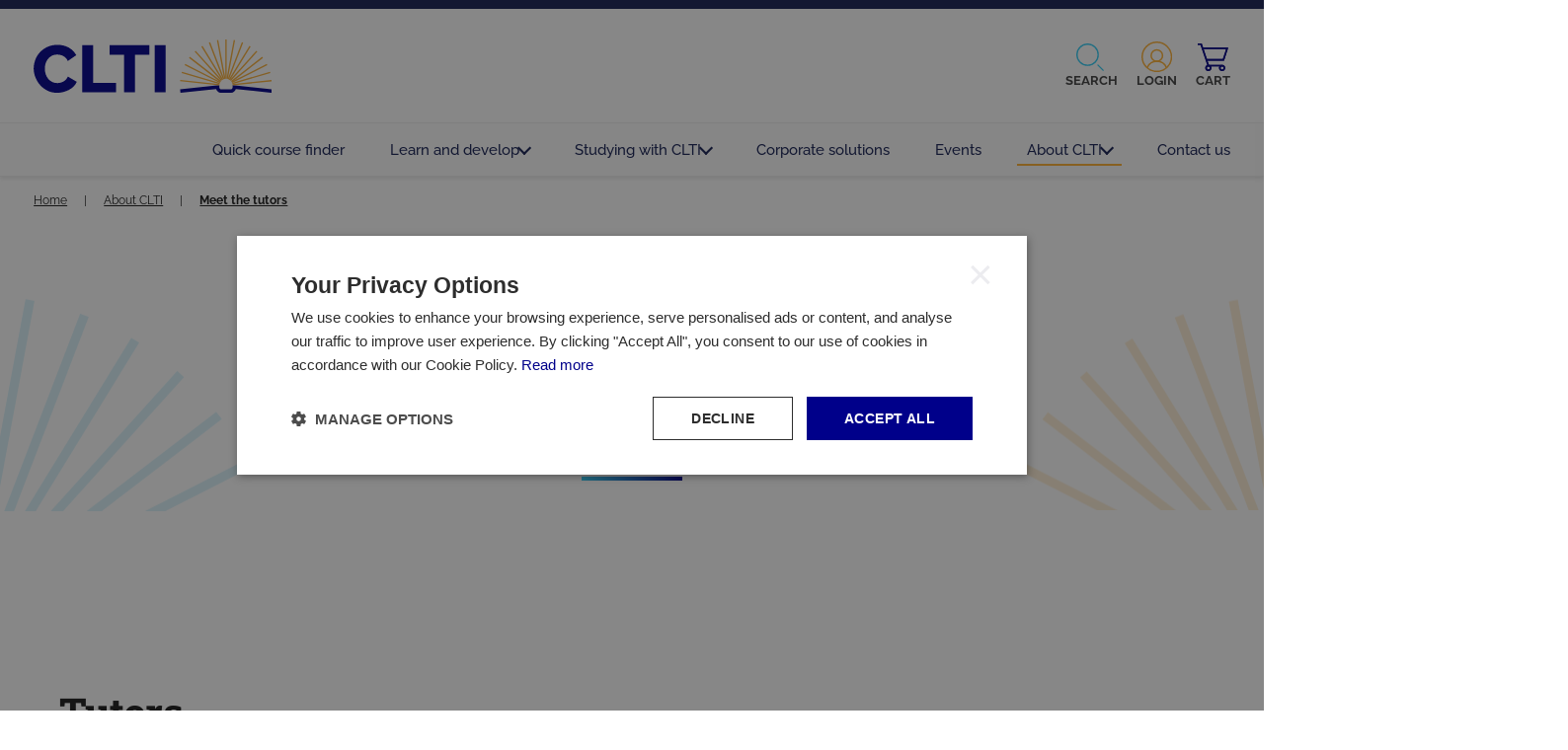

--- FILE ---
content_type: text/html; charset=utf-8
request_url: https://www.cltint.com/about-clti/meet-the-tutors/
body_size: 8783
content:


<!DOCTYPE html>
<html lang="en" class="has-js">
    <head>
        



<meta charset="utf-8">
<meta http-equiv="X-UA-Compatible" content="IE=edge">
<meta name="viewport" content="width=device-width, initial-scale=1">
    <meta name="robots" content="index,follow">

<meta name="revisit-after" content="2">
<meta name="description" content="Find out more about CLTI tutors." />
<meta name="author" content="" />
<title>Meet the tutors</title>

<meta property="og:title" content="Meet the tutors" />
<meta property="og:description" content="Find out more about CLTI tutors." />
<meta property="og:type" content="website" />
<meta property="og:url" content="https://www.cltint.com/about-clti/meet-the-tutors/" />


<link rel="canonical" href="https://www.cltint.com/about-clti/meet-the-tutors/" />

<link rel="icon" type="image/png" sizes="96x96" href="/dist/fav/clti/favicon-96x96.png" />
<link rel="icon" type="image/svg+xml" href="/dist/fav/clti/favicon.svg" />
<link rel="shortcut icon" href="/dist/fav/clti/favicon.ico" />
<link rel="apple-touch-icon" sizes="180x180" href="/dist/fav/clti/apple-touch-icon.png" />
<meta name="apple-mobile-web-app-title" content="CLTI" />
<link rel="manifest" href="/dist/fav/clti/site.webmanifest" />





        
<script data-cfasync="false" async src="https://cdn.shareaholic.net/assets/pub/shareaholic.js"></script><!-- Google Tag Manager -->
<script>(function(w,d,s,l,i){w[l]=w[l]||[];w[l].push({'gtm.start':
new Date().getTime(),event:'gtm.js'});var f=d.getElementsByTagName(s)[0],
j=d.createElement(s),dl=l!='dataLayer'?'&l='+l:'';j.async=true;j.src=
'https://www.googletagmanager.com/gtm.js?id='+i+dl;f.parentNode.insertBefore(j,f);
})(window,document,'script','dataLayer','GTM-5R696N4');</script>
<!-- End Google Tag Manager -->

<!-- Google Tag Manager -->
<script>(function(w,d,s,l,i){w[l]=w[l]||[];w[l].push({'gtm.start':
new Date().getTime(),event:'gtm.js'});var f=d.getElementsByTagName(s)[0],
j=d.createElement(s),dl=l!='dataLayer'?'&l='+l:'';j.async=true;j.src=
'https://www.googletagmanager.com/gtm.js?id='+i+dl;f.parentNode.insertBefore(j,f);
})(window,document,'script','dataLayer','GTM-PLMVK2PR');</script>
<!-- End Google Tag Manager -->

        <script defer src="/dist/main.e60b345fbd15c8c94b26.js"></script><script defer src="/dist/clti.a326ed7f92f4e57df83c.js"></script><link rel="stylesheet" href="/dist/clti.52dd717ae909de1df54d.css">

    <style>
        @media (max-width: 1199.98px) {
            header.siteheader .topbar nav {
                transform: translate3d(100%,0,0);
                position: fixed;
                right: 0;
                top: clamp(112px, 9vw, 140px);
            }
        }
    </style>
    
    <script>let url="/umbraco/engage/pagedata/ping",pageviewId="a259c38d89d84f2194dbb9d88e7f3700";if("function"==typeof navigator.sendBeacon&&"function"==typeof Blob){let e=new Blob([pageviewId],{type:"text/plain"});navigator.sendBeacon(url,e)}else{let a=new XMLHttpRequest;a.open("POST",url,1),a.setRequestHeader("Content-Type","text/plain"),a.send(pageviewId)}</script></head>
    <body>
    
<!-- Google Tag Manager (noscript) -->
<noscript><iframe src="https://www.googletagmanager.com/ns.html?id=GTM-5R696N4"
height="0" width="0" style="display:none;visibility:hidden"></iframe></noscript>
<!-- End Google Tag Manager (noscript) -->

<!-- Google Tag Manager (noscript) -->
<noscript><iframe src="https://www.googletagmanager.com/ns.html?id=GTM-PLMVK2PR"
height="0" width="0" style="display:none;visibility:hidden"></iframe></noscript>
<!-- End Google Tag Manager (noscript) -->
        
        

<div class="skiplinks" aria-label="Skip links" role="region">
    <a tabindex="1" href="#skiplink-content">Skip to content</a>
    <a tabindex="2" href="#skiplink-menu">Skip to menu</a>
    <a tabindex="3" href="#skiplink-footer">Skip to footer</a>
</div>

<div class="notice-bar">
    
</div>

<header class="siteheader">

    <input class="hidden" type="checkbox" name="toggle_menu" id="toggle_menu" tabindex="-1">
    <input class="hidden" type="checkbox" name="toggle_search" id="toggle_search" tabindex="-1">
    <div class="topbar">
        <div class="topline">
            <a href="/" id="header-logo" class="logo has-small-logo" tabindex="4">
                    <img src="/media/ilqdl14z/clti-small-logo.svg" class="small-screen-site-logo full-image" alt="CLTI logo" />

                <img src="/media/abepukgq/clti-logo.svg" class="main-site-logo full-image" alt="CLTI Logo" />
            </a>
            <div class="right">
                    <label for="toggle_search" tabindex="6">
                        <span></span>
                        Search
                    </label>

                    <a href="https://www.cltint.com/login-page/" target="_blank" tabindex="7" class="login">
                        <span></span>
                        Login
                    </a>

                    <a href="https://checkout.cltint.com/" rel="nofollow" target="_self" tabindex="8" class="cart">
                        <span class="cart-icon"></span>
                        <span class="cart-active hidden"></span>
                        Cart
                    </a>
                <!-- only display on mobile devices-->
                <label for="toggle_menu" tabindex="9">
                    <div class="hamburger">
                        <span class="hamburger-box">
                            <span class="hamburger-inner"></span>
                        </span>
                    </div>
                    Menu
                </label>
            </div>
        </div>

            <div class="searchblock">
                <div class="container">
                    <div class="col-12">
                        <label class="close" for="toggle_search">Close</label>
                        

<form action="/search-results/" name="89e1466d-6da5-49e1-af92-5fcff69ec627" method="GET" autocomplete="off" data-id="11106" class="form-horizontal form-contextualsearch">
    <input type="text" placeholder="Type here to search the site..." name="criteria" id="bf31d2d3-efb6-45c3-a38e-379586c7dcb2" class="search-input" />
    <button type="submit">Search</button>
        <ul class="contextual-search-results-list hidden"></ul>
</form>
                    </div>
                </div>
            </div>

        
<nav class="cc-primary-nav" id="skiplink-menu">
    <div>
        <ul class="primary">
                <li>
                        <a href="/quick-course-finder/" >Quick course finder</a>
                </li>
                <li>
                        <a class="children " href="/learn-and-develop/">Learn and develop <span></span></a>
                        <ul>
                            <li>
                                <a href="/learn-and-develop/certificates/">Certificates</a>
                            </li>
                            <li>
                                <a href="/learn-and-develop/advanced-certificates/">Advanced Certificates</a>
                            </li>
                            <li>
                                <a href="/learn-and-develop/the-step-diploma/">The STEP Diploma</a>
                            </li>
                            <li>
                                <a href="/learn-and-develop/step-professional-postgraduate-diploma/">STEP Professional Postgraduate Diploma</a>
                            </li>
                            <li>
                                <a href="/learn-and-develop/cpd-courses/">CPD courses</a>
                            </li>
                        </ul>
                </li>
                <li>
                        <a class="children " href="/studying-with-clti/">Studying with CLTI <span></span></a>
                        <ul>
                            <li>
                                <a href="/studying-with-clti/step-membership/">STEP Membership</a>
                            </li>
                        </ul>
                </li>
                <li>
                        <a href="/corporate-solutions/" >Corporate solutions</a>
                </li>
                <li>
                        <a href="/events/" >Events</a>
                </li>
                <li>
                        <a class="children active" href="/about-clti/">About CLTI <span></span></a>
                        <ul>
                            <li>
                                <a href="/about-clti/meet-the-team/">Meet the team</a>
                            </li>
                            <li>
                                <a href="/about-clti/meet-the-tutors/">Meet the tutors</a>
                            </li>
                            <li>
                                <a href="/about-clti/clti-partners/">CLTI partners</a>
                            </li>
                            <li>
                                <a href="/about-clti/terms-and-conditions/">Terms and conditions</a>
                            </li>
                        </ul>
                </li>
                <li>
                        <a href="/contact-us/" >Contact us</a>
                </li>
        </ul>

            <ul class="inline dark social">
                    <li><a class="linkedin" href="https://www.linkedin.com/company/clt-international" target="_blank" rel="noopener">LinkedIn</a></li>
            </ul>

        <label for="toggle_menu" tabindex="0" class="navigation-capture">Close menu (tabbing again will automatically close this menu)</label>
    </div>
</nav>


    </div>
    

                        <nav aria-label="Breadcrumb" class="breadcrumb content-block">
                            <ol itemscope itemtype="http://schema.org/BreadcrumbList">
                                    <li itemprop="itemListElement" itemscope itemtype="https://schema.org/ListItem">
                                        <a href="/" itemprop="item" class="mr-2 "><span itemprop="name">Home</span></a>|
                                        <meta itemprop="position" content="1" />
                                    </li>
                                    <li itemprop="itemListElement" itemscope itemtype="https://schema.org/ListItem">
                                        <a href="/about-clti/" itemprop="item" class="mr-2 "><span itemprop="name">About CLTI</span></a>|
                                        <meta itemprop="position" content="2" />
                                    </li>
                                    <li itemprop="itemListElement" itemscope itemtype="https://schema.org/ListItem">
                                        <a href="/about-clti/meet-the-tutors/" itemprop="item" class="mr-2 current-page"><span itemprop="name">Meet the tutors</span></a>
                                        <meta itemprop="position" content="3" />
                                    </li>
                            </ol>
                        </nav>


    
</header>
        <main role="main" id="skiplink-content" class="has-breadcrumb">
        


<div class="header-simple bg-white with-divider bg-left-1 bg-right-1">
    <div class="content">
        <div class="dividers">
            <h1>Meet the tutors</h1>
        </div>
    </div>


</div>
            






<section class="grid one-column bg-white ">
    
<div class="container">


<div class="col-12">
    




<div 
    class="item content-block radius-2 "
    >
    <div class="content flex ">
        

<h2 class="divider t-c- t-s-48 t-a-left ">Tutors</h2>
        <div class="container">
                    <div class="col-12 sm:col-6 md:col-3">

    <div class="item blocklink personlink tutorlink">
        <a class="bg-white tutor-link" href="#modal-10905" data-id="10905" aria-haspopup="dialog">
            <img data-src="/media/suqd5mbk/tutors-stewart-dunbar.png?v=1db02b38c34be70" data-srcset="/media/suqd5mbk/tutors-stewart-dunbar.png?width=180&amp;height=134&amp;quality=70&amp;v=1db02b38c34be70 180w,/media/suqd5mbk/tutors-stewart-dunbar.png?width=360&amp;height=269&amp;quality=70&amp;v=1db02b38c34be70 360w" data-sizes="auto" class=" lazyload" alt="Photo of Stewart Dunbar" />
            <div class="title">
                <h3 class="t-s-28 person-name">Stewart Dunbar</h3>
                <p class="person-qual t-s-20 t-w-medium"></p>
            </div>
            <div class="descriptor">
                <p class="t-s-20 t-w-medium">Tutor</p>
            </div>
        </a>
    </div>
                    </div>
                    <div class="col-12 sm:col-6 md:col-3">

    <div class="item blocklink personlink tutorlink">
        <a class="bg-white tutor-link" href="#modal-11285" data-id="11285" aria-haspopup="dialog">
            <img data-src="/media/bhpjcea0/tutors-caroline-bielanska.png?v=1db6b40af7fd130" data-srcset="/media/bhpjcea0/tutors-caroline-bielanska.png?width=180&amp;height=134&amp;quality=70&amp;v=1db6b40af7fd130 180w,/media/bhpjcea0/tutors-caroline-bielanska.png?width=360&amp;height=269&amp;quality=70&amp;v=1db6b40af7fd130 360w" data-sizes="auto" class=" lazyload" alt="Photo of Caroline Bielanska" />
            <div class="title">
                <h3 class="t-s-28 person-name">Caroline Bielanska</h3>
                <p class="person-qual t-s-20 t-w-medium"></p>
            </div>
            <div class="descriptor">
                <p class="t-s-20 t-w-medium">Tutor</p>
            </div>
        </a>
    </div>
                    </div>
                    <div class="col-12 sm:col-6 md:col-3">

    <div class="item blocklink personlink tutorlink">
        <a class="bg-white tutor-link" href="#modal-11107" data-id="11107" aria-haspopup="dialog">
            <img data-src="/media/u1lcybzf/tutors-dale-ross.png?v=1db02b3629d2930" data-srcset="/media/u1lcybzf/tutors-dale-ross.png?width=180&amp;height=134&amp;quality=70&amp;v=1db02b3629d2930 180w,/media/u1lcybzf/tutors-dale-ross.png?width=360&amp;height=269&amp;quality=70&amp;v=1db02b3629d2930 360w" data-sizes="auto" class=" lazyload" alt="Photo of Dale Ross" />
            <div class="title">
                <h3 class="t-s-28 person-name">Dale Ross</h3>
                <p class="person-qual t-s-20 t-w-medium"></p>
            </div>
            <div class="descriptor">
                <p class="t-s-20 t-w-medium">Tutor</p>
            </div>
        </a>
    </div>
                    </div>
                    <div class="col-12 sm:col-6 md:col-3">

    <div class="item blocklink personlink tutorlink">
        <a class="bg-white tutor-link" href="#modal-15498" data-id="15498" aria-haspopup="dialog">
            <img data-src="/media/0grcs4hs/daniel-trimarchi.png?v=1dc1115c4138030" data-srcset="/media/0grcs4hs/daniel-trimarchi.png?width=180&amp;height=134&amp;quality=70&amp;v=1dc1115c4138030 180w,/media/0grcs4hs/daniel-trimarchi.png?width=360&amp;height=269&amp;quality=70&amp;v=1dc1115c4138030 360w" data-sizes="auto" class=" lazyload" alt="Photo of Daniel Trimarchi" />
            <div class="title">
                <h3 class="t-s-28 person-name">Daniel Trimarchi</h3>
                <p class="person-qual t-s-20 t-w-medium"></p>
            </div>
            <div class="descriptor">
                <p class="t-s-20 t-w-medium">Speaker</p>
            </div>
        </a>
    </div>
                    </div>
                    <div class="col-12 sm:col-6 md:col-3">

    <div class="item blocklink personlink tutorlink">
        <a class="bg-white tutor-link" href="#modal-11058" data-id="11058" aria-haspopup="dialog">
            <img data-src="/media/g52am0u2/tutors-francesco-oliveti.png?v=1db02b375845550" data-srcset="/media/g52am0u2/tutors-francesco-oliveti.png?width=180&amp;height=134&amp;quality=70&amp;v=1db02b375845550 180w,/media/g52am0u2/tutors-francesco-oliveti.png?width=360&amp;height=269&amp;quality=70&amp;v=1db02b375845550 360w" data-sizes="auto" class=" lazyload" alt="Photo of Francesco Oliveti" />
            <div class="title">
                <h3 class="t-s-28 person-name">Francesco Oliveti</h3>
                <p class="person-qual t-s-20 t-w-medium"></p>
            </div>
            <div class="descriptor">
                <p class="t-s-20 t-w-medium">Tutor</p>
            </div>
        </a>
    </div>
                    </div>
                    <div class="col-12 sm:col-6 md:col-3">

    <div class="item blocklink personlink tutorlink">
        <a class="bg-white tutor-link" href="#modal-10867" data-id="10867" aria-haspopup="dialog">
            <img data-src="/media/llkikeoh/freek-picture.jpg?v=1daf4087fd0ff90" data-srcset="/media/llkikeoh/freek-picture.jpg?width=180&amp;height=134&amp;quality=70&amp;v=1daf4087fd0ff90 180w" data-sizes="auto" class=" lazyload" alt="Photo of Freek Vermuelen" />
            <div class="title">
                <h3 class="t-s-28 person-name">Freek Vermuelen</h3>
                <p class="person-qual t-s-20 t-w-medium"></p>
            </div>
            <div class="descriptor">
                <p class="t-s-20 t-w-medium">Professor of Strategy and Entrepreneurship at the London Business School </p>
            </div>
        </a>
    </div>
                    </div>
                    <div class="col-12 sm:col-6 md:col-3">

    <div class="item blocklink personlink tutorlink">
        <a class="bg-white tutor-link" href="#modal-11137" data-id="11137" aria-haspopup="dialog">
            <img data-src="/media/ft0boml2/tutors-ian-bond.png?v=1db02b375a46070" data-srcset="/media/ft0boml2/tutors-ian-bond.png?width=180&amp;height=134&amp;quality=70&amp;v=1db02b375a46070 180w,/media/ft0boml2/tutors-ian-bond.png?width=360&amp;height=269&amp;quality=70&amp;v=1db02b375a46070 360w" data-sizes="auto" class=" lazyload" alt="Photo of Ian Bond" />
            <div class="title">
                <h3 class="t-s-28 person-name">Ian Bond</h3>
                <p class="person-qual t-s-20 t-w-medium"></p>
            </div>
            <div class="descriptor">
                <p class="t-s-20 t-w-medium">Tutor</p>
            </div>
        </a>
    </div>
                    </div>
                    <div class="col-12 sm:col-6 md:col-3">

    <div class="item blocklink personlink tutorlink">
        <a class="bg-white tutor-link" href="#modal-15720" data-id="15720" aria-haspopup="dialog">
            <img data-src="/media/xutpcdbj/tutors-john-harper.png?v=1dc27e18accba70" data-srcset="/media/xutpcdbj/tutors-john-harper.png?width=180&amp;height=134&amp;quality=70&amp;v=1dc27e18accba70 180w,/media/xutpcdbj/tutors-john-harper.png?width=360&amp;height=269&amp;quality=70&amp;v=1dc27e18accba70 360w" data-sizes="auto" class=" lazyload" alt="Photo of John Harper" />
            <div class="title">
                <h3 class="t-s-28 person-name">John Harper</h3>
                <p class="person-qual t-s-20 t-w-medium">FCA, FCIS, FCMI, F.Inst.TT, TEP</p>
            </div>
            <div class="descriptor">
                <p class="t-s-20 t-w-medium">Tutor</p>
            </div>
        </a>
    </div>
                    </div>
                    <div class="col-12 sm:col-6 md:col-3">

    <div class="item blocklink personlink tutorlink">
        <a class="bg-white tutor-link" href="#modal-11118" data-id="11118" aria-haspopup="dialog">
            <img data-src="/media/hgcf4b1m/tutors-john-shoemaker.png?v=1db02b375bf3b70" data-srcset="/media/hgcf4b1m/tutors-john-shoemaker.png?width=180&amp;height=134&amp;quality=70&amp;v=1db02b375bf3b70 180w,/media/hgcf4b1m/tutors-john-shoemaker.png?width=360&amp;height=269&amp;quality=70&amp;v=1db02b375bf3b70 360w" data-sizes="auto" class=" lazyload" alt="Photo of John Shoemaker" />
            <div class="title">
                <h3 class="t-s-28 person-name">John Shoemaker</h3>
                <p class="person-qual t-s-20 t-w-medium"></p>
            </div>
            <div class="descriptor">
                <p class="t-s-20 t-w-medium">Tutor</p>
            </div>
        </a>
    </div>
                    </div>
                    <div class="col-12 sm:col-6 md:col-3">

    <div class="item blocklink personlink tutorlink">
        <a class="bg-white tutor-link" href="#modal-11255" data-id="11255" aria-haspopup="dialog">
            <img data-src="/media/sdpb54qz/tutors-julie-bell.png?v=1db02b375db4ef0" data-srcset="/media/sdpb54qz/tutors-julie-bell.png?width=180&amp;height=134&amp;quality=70&amp;v=1db02b375db4ef0 180w,/media/sdpb54qz/tutors-julie-bell.png?width=360&amp;height=269&amp;quality=70&amp;v=1db02b375db4ef0 360w" data-sizes="auto" class=" lazyload" alt="Photo of Julie Bell" />
            <div class="title">
                <h3 class="t-s-28 person-name">Julie Bell</h3>
                <p class="person-qual t-s-20 t-w-medium"></p>
            </div>
            <div class="descriptor">
                <p class="t-s-20 t-w-medium">Tutor</p>
            </div>
        </a>
    </div>
                    </div>
                    <div class="col-12 sm:col-6 md:col-3">

    <div class="item blocklink personlink tutorlink">
        <a class="bg-white tutor-link" href="#modal-11220" data-id="11220" aria-haspopup="dialog">
            <img data-src="/media/cjbjttxr/tutors-leigh-sagar.jpg?v=1db02b42630e8f0" data-srcset="/media/cjbjttxr/tutors-leigh-sagar.jpg?width=180&amp;height=134&amp;quality=70&amp;v=1db02b42630e8f0 180w,/media/cjbjttxr/tutors-leigh-sagar.jpg?width=360&amp;height=269&amp;quality=70&amp;v=1db02b42630e8f0 360w" data-sizes="auto" class=" lazyload" alt="Photo of Leigh Sagar" />
            <div class="title">
                <h3 class="t-s-28 person-name">Leigh Sagar</h3>
                <p class="person-qual t-s-20 t-w-medium"></p>
            </div>
            <div class="descriptor">
                <p class="t-s-20 t-w-medium">Speaker</p>
            </div>
        </a>
    </div>
                    </div>
                    <div class="col-12 sm:col-6 md:col-3">

    <div class="item blocklink personlink tutorlink">
        <a class="bg-white tutor-link" href="#modal-11237" data-id="11237" aria-haspopup="dialog">
            <img data-src="/media/bfuafwh1/tutors-maya-prabhu.jpg?v=1db02b433ec88f0" data-srcset="/media/bfuafwh1/tutors-maya-prabhu.jpg?width=180&amp;height=134&amp;quality=70&amp;v=1db02b433ec88f0 180w,/media/bfuafwh1/tutors-maya-prabhu.jpg?width=360&amp;height=269&amp;quality=70&amp;v=1db02b433ec88f0 360w" data-sizes="auto" class=" lazyload" alt="Photo of Maya Prabhu" />
            <div class="title">
                <h3 class="t-s-28 person-name">Maya Prabhu</h3>
                <p class="person-qual t-s-20 t-w-medium"></p>
            </div>
            <div class="descriptor">
                <p class="t-s-20 t-w-medium">Speaker</p>
            </div>
        </a>
    </div>
                    </div>
                    <div class="col-12 sm:col-6 md:col-3">

    <div class="item blocklink personlink tutorlink">
        <a class="bg-white tutor-link" href="#modal-11216" data-id="11216" aria-haspopup="dialog">
            <img data-src="/media/sj1fgjtk/tutors-michael-wells-greco.jpg?v=1db02b4430a9f20" data-srcset="/media/sj1fgjtk/tutors-michael-wells-greco.jpg?width=180&amp;height=134&amp;quality=70&amp;v=1db02b4430a9f20 180w,/media/sj1fgjtk/tutors-michael-wells-greco.jpg?width=360&amp;height=269&amp;quality=70&amp;v=1db02b4430a9f20 360w" data-sizes="auto" class=" lazyload" alt="Photo of Michael Wells-Greco" />
            <div class="title">
                <h3 class="t-s-28 person-name">Michael Wells-Greco</h3>
                <p class="person-qual t-s-20 t-w-medium"></p>
            </div>
            <div class="descriptor">
                <p class="t-s-20 t-w-medium">Speaker</p>
            </div>
        </a>
    </div>
                    </div>
                    <div class="col-12 sm:col-6 md:col-3">

    <div class="item blocklink personlink tutorlink">
        <a class="bg-white tutor-link" href="#modal-11209" data-id="11209" aria-haspopup="dialog">
            <img data-src="/media/edoasyl4/tutors-mike-parkinson.png?v=1db02b38b88ee10" data-srcset="/media/edoasyl4/tutors-mike-parkinson.png?width=180&amp;height=134&amp;quality=70&amp;v=1db02b38b88ee10 180w,/media/edoasyl4/tutors-mike-parkinson.png?width=360&amp;height=269&amp;quality=70&amp;v=1db02b38b88ee10 360w" data-sizes="auto" class=" lazyload" alt="Photo of Mike Parkinson" />
            <div class="title">
                <h3 class="t-s-28 person-name">Mike Parkinson</h3>
                <p class="person-qual t-s-20 t-w-medium"></p>
            </div>
            <div class="descriptor">
                <p class="t-s-20 t-w-medium">Tutor</p>
            </div>
        </a>
    </div>
                    </div>
                    <div class="col-12 sm:col-6 md:col-3">

    <div class="item blocklink personlink tutorlink">
        <a class="bg-white tutor-link" href="#modal-11296" data-id="11296" aria-haspopup="dialog">
            <img data-src="/media/exhbovv1/tutors-natalie-dimond.png?v=1db02b38ba3c910" data-srcset="/media/exhbovv1/tutors-natalie-dimond.png?width=180&amp;height=134&amp;quality=70&amp;v=1db02b38ba3c910 180w,/media/exhbovv1/tutors-natalie-dimond.png?width=360&amp;height=269&amp;quality=70&amp;v=1db02b38ba3c910 360w" data-sizes="auto" class=" lazyload" alt="Photo of Natalie Dimond" />
            <div class="title">
                <h3 class="t-s-28 person-name">Natalie Dimond</h3>
                <p class="person-qual t-s-20 t-w-medium"></p>
            </div>
            <div class="descriptor">
                <p class="t-s-20 t-w-medium">Tutor</p>
            </div>
        </a>
    </div>
                    </div>
                    <div class="col-12 sm:col-6 md:col-3">

    <div class="item blocklink personlink tutorlink">
        <a class="bg-white tutor-link" href="#modal-11198" data-id="11198" aria-haspopup="dialog">
            <img data-src="/media/qlvldwee/tutors-rebecca-roscoe.png?v=1db02b38bc86810" data-srcset="/media/qlvldwee/tutors-rebecca-roscoe.png?width=180&amp;height=134&amp;quality=70&amp;v=1db02b38bc86810 180w,/media/qlvldwee/tutors-rebecca-roscoe.png?width=360&amp;height=269&amp;quality=70&amp;v=1db02b38bc86810 360w" data-sizes="auto" class=" lazyload" alt="Photo of Rebecca Roscoe" />
            <div class="title">
                <h3 class="t-s-28 person-name">Rebecca Roscoe</h3>
                <p class="person-qual t-s-20 t-w-medium"></p>
            </div>
            <div class="descriptor">
                <p class="t-s-20 t-w-medium">Tutor</p>
            </div>
        </a>
    </div>
                    </div>
                    <div class="col-12 sm:col-6 md:col-3">

    <div class="item blocklink personlink tutorlink">
        <a class="bg-white tutor-link" href="#modal-10950" data-id="10950" aria-haspopup="dialog">
            <img data-src="/media/zjont1eo/tutors-robin-mcghee.png?v=1db02b38be788d0" data-srcset="/media/zjont1eo/tutors-robin-mcghee.png?width=180&amp;height=134&amp;quality=70&amp;v=1db02b38be788d0 180w,/media/zjont1eo/tutors-robin-mcghee.png?width=360&amp;height=269&amp;quality=70&amp;v=1db02b38be788d0 360w" data-sizes="auto" class=" lazyload" alt="Photo of Robin Mcghee" />
            <div class="title">
                <h3 class="t-s-28 person-name">Robin Mcghee</h3>
                <p class="person-qual t-s-20 t-w-medium"></p>
            </div>
            <div class="descriptor">
                <p class="t-s-20 t-w-medium">Speaker</p>
            </div>
        </a>
    </div>
                    </div>
                    <div class="col-12 sm:col-6 md:col-3">

    <div class="item blocklink personlink tutorlink">
        <a class="bg-white tutor-link" href="#modal-11166" data-id="11166" aria-haspopup="dialog">
            <img data-src="/media/3lud3guk/tutors-sandy-mcdonald.png?v=1db02b38c01eea0" data-srcset="/media/3lud3guk/tutors-sandy-mcdonald.png?width=180&amp;height=134&amp;quality=70&amp;v=1db02b38c01eea0 180w,/media/3lud3guk/tutors-sandy-mcdonald.png?width=360&amp;height=269&amp;quality=70&amp;v=1db02b38c01eea0 360w" data-sizes="auto" class=" lazyload" alt="Photo of Sandy McDonald" />
            <div class="title">
                <h3 class="t-s-28 person-name">Sandy McDonald</h3>
                <p class="person-qual t-s-20 t-w-medium"></p>
            </div>
            <div class="descriptor">
                <p class="t-s-20 t-w-medium">Tutor</p>
            </div>
        </a>
    </div>
                    </div>
                    <div class="col-12 sm:col-6 md:col-3">

    <div class="item blocklink personlink tutorlink">
        <a class="bg-white tutor-link" href="#modal-10879" data-id="10879" aria-haspopup="dialog">
            <img data-src="/media/e2po30cz/tutors-scott-clayton.png?v=1db02b38c194730" data-srcset="/media/e2po30cz/tutors-scott-clayton.png?width=180&amp;height=134&amp;quality=70&amp;v=1db02b38c194730 180w,/media/e2po30cz/tutors-scott-clayton.png?width=360&amp;height=269&amp;quality=70&amp;v=1db02b38c194730 360w" data-sizes="auto" class=" lazyload" alt="Photo of Scott Clayton" />
            <div class="title">
                <h3 class="t-s-28 person-name">Scott Clayton</h3>
                <p class="person-qual t-s-20 t-w-medium"></p>
            </div>
            <div class="descriptor">
                <p class="t-s-20 t-w-medium">Tutor</p>
            </div>
        </a>
    </div>
                    </div>
                    <div class="col-12 sm:col-6 md:col-3">

    <div class="item blocklink personlink tutorlink">
        <a class="bg-white tutor-link" href="#modal-11121" data-id="11121" aria-haspopup="dialog">
            <img data-src="/media/l1onrkfb/stellamitchell-voisin-pic-no-bg.png?v=1daf40884423c60" data-srcset="/media/l1onrkfb/stellamitchell-voisin-pic-no-bg.png?width=180&amp;height=134&amp;quality=70&amp;v=1daf40884423c60 180w" data-sizes="auto" class=" lazyload" alt="Photo of Stella Mitchell-Voisin" />
            <div class="title">
                <h3 class="t-s-28 person-name">Stella Mitchell-Voisin</h3>
                <p class="person-qual t-s-20 t-w-medium"></p>
            </div>
            <div class="descriptor">
                <p class="t-s-20 t-w-medium">Tutor</p>
            </div>
        </a>
    </div>
                    </div>
                    <div class="col-12 sm:col-6 md:col-3">

    <div class="item blocklink personlink tutorlink">
        <a class="bg-white tutor-link" href="#modal-11048" data-id="11048" aria-haspopup="dialog">
            <img data-src="/media/ewtfa4bo/tutors-iris-wuenschmann-lyall.jpg?v=1db02b3a3c72320" data-srcset="/media/ewtfa4bo/tutors-iris-wuenschmann-lyall.jpg?width=180&amp;height=134&amp;quality=70&amp;v=1db02b3a3c72320 180w,/media/ewtfa4bo/tutors-iris-wuenschmann-lyall.jpg?width=360&amp;height=269&amp;quality=70&amp;v=1db02b3a3c72320 360w" data-sizes="auto" class=" lazyload" alt="Photo of Iris Wuenschmann-Lyall" />
            <div class="title">
                <h3 class="t-s-28 person-name">Iris Wuenschmann-Lyall</h3>
                <p class="person-qual t-s-20 t-w-medium"></p>
            </div>
            <div class="descriptor">
                <p class="t-s-20 t-w-medium">Tutor</p>
            </div>
        </a>
    </div>
                    </div>
                    <div class="col-12 sm:col-6 md:col-3">

    <div class="item blocklink personlink tutorlink">
        <a class="bg-white tutor-link" href="#modal-10844" data-id="10844" aria-haspopup="dialog">
            <img data-src="/media/vocmuqok/clti-tutors-katie-king.jpg?v=1dc89477c8ad970" data-srcset="/media/vocmuqok/clti-tutors-katie-king.jpg?width=180&amp;height=134&amp;quality=70&amp;v=1dc89477c8ad970 180w,/media/vocmuqok/clti-tutors-katie-king.jpg?width=360&amp;height=269&amp;quality=70&amp;v=1dc89477c8ad970 360w" data-sizes="auto" class=" lazyload" alt="Photo of Katie King" />
            <div class="title">
                <h3 class="t-s-28 person-name">Katie King</h3>
                <p class="person-qual t-s-20 t-w-medium"></p>
            </div>
            <div class="descriptor">
                <p class="t-s-20 t-w-medium">Speaker</p>
            </div>
        </a>
    </div>
                    </div>
                    <div class="col-12 sm:col-6 md:col-3">

    <div class="item blocklink personlink tutorlink">
        <a class="bg-white tutor-link" href="#modal-11270" data-id="11270" aria-haspopup="dialog">
            <img data-src="/media/nxgfresa/tutors-victoria-le-poidevin.jpg?v=1db02b465abfa60" data-srcset="/media/nxgfresa/tutors-victoria-le-poidevin.jpg?width=180&amp;height=134&amp;quality=70&amp;v=1db02b465abfa60 180w,/media/nxgfresa/tutors-victoria-le-poidevin.jpg?width=360&amp;height=269&amp;quality=70&amp;v=1db02b465abfa60 360w" data-sizes="auto" class=" lazyload" alt="Photo of Victoria Le Poidevin" />
            <div class="title">
                <h3 class="t-s-28 person-name">Victoria Le Poidevin</h3>
                <p class="person-qual t-s-20 t-w-medium"></p>
            </div>
            <div class="descriptor">
                <p class="t-s-20 t-w-medium">Tutor</p>
            </div>
        </a>
    </div>
                    </div>
        </div>
                
    </div>
</div>
</div>
</div>

</section>



        </main>
        <footer class="sitefooter bg-grey-dark" id="skiplink-footer">
            


        <div class="footer-doormat-nav">
            




<section class="grid three-column">
        
<div class="container">


<div class="col-4">
    




<div 
    class="item "
    >
    <div class="content flex ">
        


    <ul class="doormat-link-block">
            <li class="heading">Who are we?</li>
            <li><a href="/about-clti/">About CLTI</a></li>
            <li><a href="/corporate-solutions/">Corporate solutions</a></li>
            <li><a href="/about-clti/clti-partners/">CLTI partners</a></li>
            <li><a href="/events/">Events</a></li>
            <li><a href="/insight/">Insights</a></li>
            <li><a href="/contact-us/">Contact us</a></li>
    </ul>
                
    </div>
</div>
</div>

<div class="col-4">
    




<div 
    class="item "
    >
    <div class="content flex ">
        


    <ul class="doormat-link-block">
            <li class="heading">Qualifications</li>
            <li><a href="/learn-and-develop/certificates/">Certificates</a></li>
            <li><a href="/learn-and-develop/advanced-certificates/">Advanced Certificates</a></li>
            <li><a href="/learn-and-develop/the-step-diploma/">The STEP Diploma</a></li>
            <li><a href="/learn-and-develop/step-professional-postgraduate-diploma/">STEP Professional Postgraduate Diploma</a></li>
            <li><a href="/learn-and-develop/cpd-courses/">CPD courses</a></li>
            <li><a href="/quick-course-finder/">Quick course finder</a></li>
    </ul>
                
    </div>
</div>
</div>

<div class="col-4">
    




<div 
    class="item "
    >
    <div class="content flex ">
        


    <ul class="doormat-link-block">
            <li class="heading">Studying with CLTI</li>
            <li><a href="/studying-with-clti/step-membership/">STEP Membership</a></li>
            <li><a href="/studying-with-clti/assessment-guidance/">Assessment guidance</a></li>
            <li><a href="/studying-with-clti/resits/">Resits</a></li>
    </ul>
                
    </div>
</div>
</div>
</div>

</section>

        </div>

<div class="flex-container align-center">
    <div class="col-12 md:pb-0">
        <div class="item">
            <ul class="inline justify-center md:justify-right align-center association">
                    <li class="md:pl-2">

        <img data-src="/media/gyeiknmf/nqa_iso14001_bw.jpg?v=1dbeb5700ceda40" data-srcset="/media/gyeiknmf/nqa_iso14001_bw.jpg?width=180&amp;height=270&amp;quality=70&amp;v=1dbeb5700ceda40 180w,/media/gyeiknmf/nqa_iso14001_bw.jpg?width=360&amp;height=540&amp;quality=70&amp;v=1dbeb5700ceda40 360w,/media/gyeiknmf/nqa_iso14001_bw.jpg?width=540&amp;height=810&amp;quality=70&amp;v=1dbeb5700ceda40 540w" data-sizes="auto" class=" full-image lazyload" alt="ISO 14001" />
                       </li>
                    <li class="md:pl-2">

        <img data-src="/media/v3efr5bg/clti-bsi-iso-9001-2025.png?v=1dc48d0165c08c0" data-srcset="/media/v3efr5bg/clti-bsi-iso-9001-2025.png?width=180&amp;height=102&amp;quality=70&amp;v=1dc48d0165c08c0 180w,/media/v3efr5bg/clti-bsi-iso-9001-2025.png?width=360&amp;height=204&amp;quality=70&amp;v=1dc48d0165c08c0 360w,/media/v3efr5bg/clti-bsi-iso-9001-2025.png?width=540&amp;height=306&amp;quality=70&amp;v=1dc48d0165c08c0 540w,/media/v3efr5bg/clti-bsi-iso-9001-2025.png?width=720&amp;height=407&amp;quality=70&amp;v=1dc48d0165c08c0 720w,/media/v3efr5bg/clti-bsi-iso-9001-2025.png?width=900&amp;height=509&amp;quality=70&amp;v=1dc48d0165c08c0 900w,/media/v3efr5bg/clti-bsi-iso-9001-2025.png?width=1080&amp;height=611&amp;quality=70&amp;v=1dc48d0165c08c0 1080w,/media/v3efr5bg/clti-bsi-iso-9001-2025.png?width=1260&amp;height=713&amp;quality=70&amp;v=1dc48d0165c08c0 1260w" data-sizes="auto" class=" full-image lazyload" alt="BSI ISO 9001" />
                       </li>
                    <li class="md:pl-2">

            <a href="https://wilmingtonplc.com/"
            target="_blank" rel="noopener"
            >
                <img data-src="/media/2aijmi4p/wilmington_plc_logo_white-1.png?v=1daf4051a70e0f0" data-srcset="/media/2aijmi4p/wilmington_plc_logo_white-1.png?width=180&amp;height=51&amp;quality=70&amp;v=1daf4051a70e0f0 180w,/media/2aijmi4p/wilmington_plc_logo_white-1.png?width=360&amp;height=103&amp;quality=70&amp;v=1daf4051a70e0f0 360w,/media/2aijmi4p/wilmington_plc_logo_white-1.png?width=540&amp;height=154&amp;quality=70&amp;v=1daf4051a70e0f0 540w,/media/2aijmi4p/wilmington_plc_logo_white-1.png?width=720&amp;height=205&amp;quality=70&amp;v=1daf4051a70e0f0 720w,/media/2aijmi4p/wilmington_plc_logo_white-1.png?width=900&amp;height=256&amp;quality=70&amp;v=1daf4051a70e0f0 900w,/media/2aijmi4p/wilmington_plc_logo_white-1.png?width=1080&amp;height=308&amp;quality=70&amp;v=1daf4051a70e0f0 1080w,/media/2aijmi4p/wilmington_plc_logo_white-1.png?width=1260&amp;height=359&amp;quality=70&amp;v=1daf4051a70e0f0 1260w,/media/2aijmi4p/wilmington_plc_logo_white-1.png?width=1440&amp;height=410&amp;quality=70&amp;v=1daf4051a70e0f0 1440w,/media/2aijmi4p/wilmington_plc_logo_white-1.png?width=1620&amp;height=461&amp;quality=70&amp;v=1daf4051a70e0f0 1620w,/media/2aijmi4p/wilmington_plc_logo_white-1.png?width=1800&amp;height=513&amp;quality=70&amp;v=1daf4051a70e0f0 1800w,/media/2aijmi4p/wilmington_plc_logo_white-1.png?width=1980&amp;height=564&amp;quality=70&amp;v=1daf4051a70e0f0 1980w" data-sizes="auto" class=" full-image lazyload" alt="Wilmington PLC" />
            </a>
                       </li>
            </ul>
        </div>
    </div>
</div>

<div class="flex-container align-center">
    <nav class="col-12 md:col-8">
            <div class="item">
                <ul class="inline justify-center md:justify-left">

                            <li>
                                <a href="/about-clti/clti-cookie-policy/"
                                
                                >CLTI cookie policy</a>
                            </li>
                            <li>
                                <a href="/about-clti/terms-and-conditions/"
                                
                                >Terms and conditions</a>
                            </li>
                            <li>
                                <a href="/studying-with-clti/accessibility-statement/"
                                
                                >Accessibility statement</a>
                            </li>
                            <li>
                                <a href="/about-clti/privacy-policy/"
                                
                                >Privacy policy</a>
                            </li>
                            <li>
                                <a href="/contact-us/"
                                
                                >Contact us</a>
                            </li>
                </ul>
                <p class="copyright-text">CLT International, a division of Wilmington plc I Company registration 6309789 I Registered office: Wilmington plc, Suite 215/216 Fort Dunlop, 2nd Floor, Fort Parkway, Birmingham, B24 9FD</p>
            </div>
    </nav>
    <div class="col-12 md:col-4">
        <div class="item">
                <ul class="inline justify-center md:justify-right social">
                        <li><a class="linkedin" href="https://www.linkedin.com/company/clt-international" target="_blank" rel="noopener">LinkedIn</a></li>
                </ul>
        </div>
    </div>
</div>
        </footer>

        
<div class="basket-modal-overlay hidden">
    <div class="basket-modal" aria-modal="true" role="dialog" tabindex="0">
        <div class="container bg-white radius-2 p-3">
            <div class="col-12">
                <div class="status-text t-c-pink-mid t-s-24">Adding to basket...</div>
                <div class="success-div hidden">
                    <h3 class="course-modal-name t-c-pink-mid t-s-24">Product successfully added to cart</h3>
                    <form>
                        <button class="modal-continue block button md:mr-1">Continue</button>
                        <a href="https://checkout.cltint.com/" class="modal-goto-cart block button md:ml-1">Go to cart</a>
                    </form>
                </div>
                <div class="error-div hidden">
                    <button class="error-close block button">Continue</button>
                </div>
            </div>
        </div>
    </div>
</div>


        <div class="modal-overlay hidden">
    <div class="tutor-modal" aria-modal="true" role="dialog" tabindex="0">
        <div class="container bg-white radius-2">
            <a href="#" data-id="" class="close">Close</a>
            <div class="col-12 sm:col-6 md:col-3 tutor-modal-img"></div>
            <div class="col-12 md:col-9 tutor-modal-descriptor">
                <h3 class="tutor-modal-name t-s-36"></h3>
                <h4 class="tutor-modal-job-title t-s-26"></h4>
                <div class="tutor-modal-bio"></div>
            </div>
        </div>
    </div>
</div>

        
            <script>
                window.ak = '2AIR6T2TtoFH3M8BTik5rnZmiTCSkHPR6rrexU2TYWRKtZaikWm38gSoQz6OvJd8';
                window.node = 11106;
            </script>

        
        
    

        
        <script src="/App_Plugins/UmbracoForms/Assets/promise-polyfill/dist/polyfill.min.js?v=13.5.0" type="application/javascript"></script><script src="/App_Plugins/UmbracoForms/Assets/aspnet-client-validation/dist/aspnet-validation.min.js?v=13.5.0" type="application/javascript"></script>

        
<!-- This site is converting visitors into subscribers and customers with OptinMonster - https://optinmonster.com -->
<script>(function(d,u,ac){var s=d.createElement('script');s.type='text/javascript';s.src='https://a.omappapi.com/app/js/api.min.js';s.async=true;s.dataset.user=u;s.dataset.account=ac;d.getElementsByTagName('head')[0].appendChild(s);})(document,82952,93315);</script>
<!-- / https://optinmonster.com --><style>
p {
    line-height: 1.5;
}
.quote-block {
    margin-top: 3rem;
    margin-bottom: 3rem;
}
.img-wrapper {
    margin-bottom: 2rem;
}
#cookiescript_badge {
    z-index: 999999999 !important;
}
.children span {
    margin-bottom: 4px;
}
</style><style>
    .mktoForm {
        margin-left: 10%;
        margin-right: 10%;
        width: unset !important;
    }
    .mktoFormRow {
        display: flex;
        flex-direction: column;
    }
    .mktoFieldWrap {
        display: flex;
        flex-direction: column;
        align-content: flex-start;
    }
    .mktoForm label.mktoLabel {
        margin-bottom: 0.8rem !important;
        font-weight: bold !important;
        color: #1a1a1a !important;
        width: 75% !important;
    }
    .mktoButtonRow {
        display: flex !important;
        justify-content: center;
    }
    .mktoForm .mktoButtonWrap {
        margin-left: 0 !important;
        width: 100% !important;
    }
    button.mktoButton {
        width: 75%;
    }
    input.mktoField {
        width: 75% !important;
        padding-left: 24px !important;
    }
    .mktoForm textarea.mktoField {
        width: 75% !important;
        padding-left: 24px !important;
    }
    span.mktoButtonWrap.mktoSimple {
        width: 75%;
        display: inline-flex;
        justify-content: center;
    }
    .mktoForm input[type=text], .mktoForm input[type=url], .mktoForm input[type=email], .mktoForm input[type=tel], .mktoForm input[type=number], .mktoForm input[type=date], .mktoForm select.mktoField, .mktoForm textarea.mktoField {
        border: 1px solid #ddd !important;
    }    
    .blocklink a.p-3 p.t-c-white {
        font-family: Raleway,Open Sans,Trebuchet MS,sans-serif !important;
        font-weight: 500 !important;
    }
    .mktoLogicalField.mktoCheckboxList.mktoHasWidth {
        margin-left: 1.6rem;
    }
    .mktoForm input[type=checkbox] + label:before, .mktoForm input[type=radio] + label:before {
        width: 1.5rem !important;
        height: 1.5rem !important;
        margin-left: -2rem !important;
        line-height: 1em;
        box-shadow: unset !important;
        border: 1px solid #ddd !important;
        background-color: #f1f1f1 !important;
    }
    .mktoForm input[type=checkbox]:checked + label:before {
        content: "\2713 ";
        font-weight: 700;
        font-size: 1rem;
        display: flex;
        justify-content: center;
        align-items: center;
        color: #000188;
        border: 1px solid #000188 !important;
        background-color: #fff !important;
    }
    .mktoForm input[type=checkbox]:focus + label:before, .mktoForm input[type=radio]:focus + label:before {
        border: 2px solid #000188 !important;
    }
    .mktoForm .mktoRadioList > label, .mktoForm .mktoCheckboxList > label {
        display: inline-flex;
        align-items: center;
    }
    .mktoForm input[type=checkbox], .mktoForm input[type=radio] {
        height: 0px !important;
    }
    .mktoForm .mktoRadioList, .mktoForm .mktoCheckboxList {
        margin-left: 1.6rem;
    }
    .mktoForm input[type=radio]:checked + label:before {
        background-image: unset !important;
        background-position: unset !important;
        background-repeat: unset !important;
        background-color: #000188 !important;
        box-shadow: inset 0px 0px 0px 0.2rem #fff !important;
        border: 1px solid #000188 !important;
    }
    .mktoForm .mktoButtonWrap.mktoRound .mktoButton {
        background-color: #000188 !important;
        background-image: unset !important;
        background-image: unset !important;
        background-image: unset !important;
        background-image: unset !important;
    }
    .mktoForm .mktoButtonWrap.mktoRound .mktoButton:hover {
        background-color: #0C0D59 !important;
        box-shadow: rgba(0, 0, 0, 0.1) 0px 4px 6px -1px, rgba(0, 0, 0, 0.06) 0px 2px 4px -1px !important;
    }
    .mktoErrorArrowWrap {
        display: none;
    }
    .mktoError {
        right: unset !important;
        bottom: unset !important;
        position: unset !important;
    }
    .mktoForm .mktoError .mktoErrorMsg {
        max-width: 100% !important;
        background-image: unset !important;
        box-shadow: unset !important;
        text-shadow: unset !important;
    }
    input.mktoField.mktoInvalid {
        border: 2px solid #FF6868 !important;
    }
    .mktoForm input[type=text]:focus, .mktoForm input[type=url]:focus, .mktoForm input[type=email]:focus, .mktoForm input[type=tel]:focus, .mktoForm input[type=number]:focus, .mktoForm input[type=date]:focus, .mktoForm select.mktoField:focus, .mktoForm textarea.mktoField:focus {
        border: 2px solid #888 !important;
    }
.mktoHtmlText {
    font-size: 0.8rem !important;
    line-height: 1.5 !important;
    width: 75% !important;
}
.mktoForm select.mktoField {
    -webkit-border-radius: 8px !important;
    -moz-border-radius: 8px !important;
    border-radius: 8px !important;
    width: 75% !important;
}
.mktoCaptchaDisclaimer {
    font-size: 0.8rem !important;
    line-height: 1.5 !important;
    margin-bottom: 1rem !important;
}
</style>

        <script src="/Assets/Umbraco.Engage/Scripts/umbracoEngage.analytics.js"></script>
        


        <script src="/Assets/Umbraco.Engage/Scripts/umbracoEngage.analytics.ga4-bridge.min.js"></script>
        <script src="/Assets/Umbraco.Engage/Scripts/umbracoEngage.analytics.blockerdetection.js"></script>
    <script>typeof umbracoEngage!=="undefined"&&umbracoEngage.analytics&&umbracoEngage.analytics.init("a259c38d-89d8-4f21-94db-b9d88e7f3700")</script></body>
</html>

--- FILE ---
content_type: text/css
request_url: https://www.cltint.com/dist/clti.52dd717ae909de1df54d.css
body_size: 65507
content:
@media only screen{@-ms-viewport{width:device-width}}*,:after,:before{-webkit-box-sizing:border-box;box-sizing:border-box}hr{color:inherit;height:0}table{border-color:inherit;text-indent:0}summary{display:list-item}img{display:block;max-width:100%;vertical-align:bottom}b,strong{font-weight:700}blockquote:not(:last-child),figure:not(:last-child),ol:not(:last-child),ul:not(:last-child){margin-bottom:1em}code,kbd,pre,samp{font-size:1em}small{font-size:80%}sub,sup{font-size:75%;line-height:0;position:relative;vertical-align:baseline}sub{bottom:-.25em}sup{top:-.5em}abbr[title]{-webkit-text-decoration:underline dotted;text-decoration:underline dotted}button,input[type=submit],select{cursor:pointer}button,input,optgroup,select,textarea{border:none!important;border-radius:.4444444444rem;font-family:inherit;font-size:1rem;line-height:1.444;margin:0}button:not([class^=engage-]),input:not([class^=engage-]),optgroup:not([class^=engage-]),select:not([class^=engage-]),textarea:not([class^=engage-]){padding:1rem 2rem!important}input:not([type=submit]),optgroup,select,textarea{background-color:#fff!important;color:#1a1a1a}.bg-white input:not([type=submit]),.bg-white optgroup,.bg-white select,.bg-white textarea{background-color:#f1f1f2!important}.bg-grey-light input:not([type=submit]),.bg-grey-light optgroup,.bg-grey-light select,.bg-grey-light textarea,.bg-grey-mid input:not([type=submit]),.bg-grey-mid optgroup,.bg-grey-mid select,.bg-grey-mid textarea,.bg-grey-tint input:not([type=submit]),.bg-grey-tint optgroup,.bg-grey-tint select,.bg-grey-tint textarea{background-color:#fff!important}input::-webkit-input-placeholder{color:#1a1a1a}input::-moz-placeholder{color:#1a1a1a}input:-ms-input-placeholder{color:#1a1a1a}input::-ms-input-placeholder{color:#1a1a1a}input::placeholder{color:#1a1a1a}select{-webkit-appearance:none!important;-moz-appearance:none!important;appearance:none!important;background-image:var(--icon-accordion)!important;background-position:calc(100% - 1.111rem) 50%!important;background-repeat:no-repeat!important;background-size:1.2277777778rem .7111111111rem!important;padding-right:4rem!important}button,select{text-transform:none}[type=button],[type=reset],[type=submit],button{-webkit-appearance:button;cursor:pointer}[type=submit]{background-color:#ff523d!important;color:#fff}[type=submit]:active,[type=submit]:focus,[type=submit]:hover{background-color:#1a1a96!important}::-moz-focus-inner{border-style:none;padding:0}:-moz-focusring{outline:1px dotted ButtonText}:-moz-ui-invalid{box-shadow:none}legend{padding:0}::-webkit-inner-spin-button,::-webkit-outer-spin-button{height:auto}[type=search]{-webkit-appearance:textfield;outline-offset:-2px}::-webkit-search-decoration{-webkit-appearance:none}::-webkit-file-upload-button{-webkit-appearance:button;font:inherit}@-webkit-keyframes splide-loading{0%{-webkit-transform:rotate(0);transform:rotate(0)}to{-webkit-transform:rotate(1turn);transform:rotate(1turn)}}@keyframes splide-loading{0%{-webkit-transform:rotate(0);transform:rotate(0)}to{-webkit-transform:rotate(1turn);transform:rotate(1turn)}}.splide__track--draggable{-webkit-user-select:none;-moz-user-select:none;-ms-user-select:none;user-select:none}.splide__track--fade>.splide__list>.splide__slide{margin:0!important;opacity:0;z-index:0}.splide__track--fade>.splide__list>.splide__slide.is-active{opacity:1;z-index:1}.splide--rtl{direction:rtl}.splide__track--ttb>.splide__list{display:block}.splide__container{-webkit-box-sizing:border-box;box-sizing:border-box;position:relative}.splide__list{-webkit-backface-visibility:hidden;backface-visibility:hidden;display:-webkit-box;display:-webkit-flex;display:-ms-flexbox;display:flex;height:100%;margin:0!important;padding:0!important}.splide.is-initialized:not(.is-active) .splide__list{display:block}.splide:not(.is-overflow) .splide__pagination{display:none}.splide__progress__bar{width:0}.splide{position:relative;visibility:hidden}.splide.is-initialized,.splide.is-rendered{visibility:visible}.splide__slide{-ms-flex-negative:0;-webkit-backface-visibility:hidden;backface-visibility:hidden;-webkit-box-sizing:border-box;box-sizing:border-box;-webkit-flex-shrink:0;flex-shrink:0;list-style-type:none!important;margin:0;position:relative}.splide__slide img{vertical-align:bottom}.splide__spinner{-webkit-animation:splide-loading 1s linear infinite;animation:splide-loading 1s linear infinite;border:2px solid #999;border-left-color:transparent;border-radius:50%;bottom:0;contain:strict;display:inline-block;height:20px;left:0;margin:auto;position:absolute;right:0;top:0;width:20px}.splide__sr{clip:rect(0 0 0 0);border:0;height:1px;margin:-1px;overflow:hidden;padding:0;position:absolute;width:1px}.splide__toggle.is-active .splide__toggle__play,.splide__toggle__pause{display:none}.splide__toggle.is-active .splide__toggle__pause{display:inline}.splide__track{overflow:hidden;position:relative;z-index:0}.splide__pagination{-webkit-box-pack:center;-ms-flex-pack:center;display:-webkit-box;display:-webkit-flex;display:-ms-flexbox;display:flex;-webkit-flex-wrap:wrap;-ms-flex-wrap:wrap;flex-wrap:wrap;-webkit-justify-content:center;justify-content:center;list-style-type:none;margin:0;padding:0}.splide__pagination li{display:inline-block;margin:.35rem;padding:0;pointer-events:auto}.splide__pagination li:before{display:none}.splide__pagination button{background-color:#fff;border:none;border-radius:50%;height:.35rem;margin:0;padding:0;-webkit-transition:all .25s;transition:all .25s;width:.35rem}.splide__pagination button:active,.splide__pagination button:hover{background-color:#1a1a96}.splide__pagination button.is-active{height:.85rem;width:.85rem}.splide__arrows{-webkit-box-pack:center;-ms-flex-pack:center;display:-webkit-box;display:-webkit-flex;display:-ms-flexbox;display:flex;-webkit-justify-content:center;justify-content:center}.splide__arrows button.splide__arrow{background-color:#fff;border:0;border-radius:50%;height:3.1rem;margin:0;overflow:hidden;padding:0!important;position:relative;text-indent:3.1rem;-webkit-transition:all .25s;transition:all .25s;width:3.1rem;z-index:10}.splide__arrows button.splide__arrow:after{background:50% no-repeat;background-image:var(--icon-arrow);background-size:1.8rem 1.4888888889rem;bottom:0;content:"";-webkit-filter:var(--colour-filter-grey-light);filter:var(--colour-filter-grey-light);left:0;position:absolute;right:0;top:0;-webkit-transition:all .25s;transition:all .25s}.splide__arrows button.splide__arrow[disabled]{opacity:.3;pointer-events:none}.splide__arrows button.splide__arrow.splide__arrow--prev:after{-webkit-transform:rotate(180deg);transform:rotate(180deg)}.splide__arrows button.splide__arrow:active,.splide__arrows button.splide__arrow:hover{background-color:#00008a}.splide__arrows button.splide__arrow:active:after,.splide__arrows button.splide__arrow:hover:after{-webkit-filter:var(--colour-filter-white);filter:var(--colour-filter-white)}.splide__track--nooverflow{overflow:hidden}.splide__track--showoverflow{overflow:visible}.splide__track--showoverflow:after,.splide__track--showoverflow:before{bottom:-.5em;content:"";opacity:.8;position:absolute;top:-.5em;width:50vw;z-index:2}.splide__track--showoverflow:before{right:100%}.splide__track--showoverflow:after{left:100%}@media(min-width:550px){.sm\:splide__track--nooverflow{overflow:hidden}.sm\:splide__track--showoverflow{overflow:visible}}@media(min-width:800px){.md\:splide__track--nooverflow{overflow:hidden}.md\:splide__track--showoverflow{overflow:visible}}@media(min-width:1200px){.lg\:splide__track--nooverflow{overflow:hidden}.lg\:splide__track--showoverflow{overflow:visible}}.splide .item.blocklink{height:100%}.imagelink-carousel .splide__pagination,.tutorlink-carousel .splide__pagination{bottom:-1.6666666667rem;position:relative}.imagelink-carousel .splide__arrows button.splide__arrow,.tutorlink-carousel .splide__arrows button.splide__arrow{margin-top:1rem}.imagelink-carousel .splide__arrows button.splide__arrow.splide__arrow--prev,.tutorlink-carousel .splide__arrows button.splide__arrow.splide__arrow--prev{left:-1rem}.imagelink-carousel .splide__arrows button.splide__arrow.splide__arrow--next,.tutorlink-carousel .splide__arrows button.splide__arrow.splide__arrow--next{right:-1rem}.panel-fullwidth{margin:0 -2.2222222222rem}@media(min-width:800px){.panel-fullwidth{margin:0 -1.1111111111rem}}@media(min-width:1400px){.panel-fullwidth{margin:0 -1.1111111111rem}}@media(min-width:1420px){.panel-fullwidth{margin:0 -2.2222222222rem}}@media(min-width:1440px){.panel-fullwidth{margin:0 -3.3333333333rem}}@media(min-width:1480px){.panel-fullwidth{margin:0 -4.4444444444rem}}.panel-fullwidth .splide__slide{padding:0 1.1111111111rem;width:93%!important}@media(min-width:800px){.panel-fullwidth .splide__slide{padding:0;width:100%!important}}.panel-fullwidth .splide__arrows button.splide__arrow{top:28%}.panel-fullwidth .splide__arrows button.splide__arrow.splide__arrow--prev{left:1.1111111111rem}.panel-fullwidth .splide__arrows button.splide__arrow.splide__arrow--next{right:1.1111111111rem}@media(min-width:1400px){.panel-fullwidth .splide__arrows button.splide__arrow.splide__arrow--prev{left:3.3333333333rem}.panel-fullwidth .splide__arrows button.splide__arrow.splide__arrow--next{right:3.6111111111rem}}.pagination-none .splide__pagination{display:none}.pagination-white .splide__pagination button{background-color:#fff}.pagination-white .splide__pagination button:active,.pagination-white .splide__pagination button:focus,.pagination-white .splide__pagination button:hover{background-color:#2e3765}.pagination-grey .splide__pagination button{background-color:#ededef}.pagination-grey .splide__pagination button:active,.pagination-grey .splide__pagination button:focus,.pagination-grey .splide__pagination button:hover{background-color:#414141}.pagination-pink .splide__pagination button{background-color:#00008a}.pagination-pink .splide__pagination button:active,.pagination-pink .splide__pagination button:focus,.pagination-pink .splide__pagination button:hover{background-color:#1a1a96}.pagination-blue .splide__pagination button{background-color:#2e3765}.pagination-blue .splide__pagination button:active,.pagination-blue .splide__pagination button:focus,.pagination-blue .splide__pagination button:hover{background-color:#00008a}.arrow-white .splide__arrows button.splide__arrow{background-color:#fff}.arrow-white .splide__arrows button.splide__arrow:after{-webkit-filter:var(--colour-filter-grey-mid);filter:var(--colour-filter-grey-mid)}.arrow-white .splide__arrows button.splide__arrow:hover{background-color:#1a1a96}.arrow-white .splide__arrows button.splide__arrow:hover:after{-webkit-filter:var(--colour-filter-white);filter:var(--colour-filter-white)}.arrow-grey .splide__arrows button.splide__arrow{background-color:#ededef}.arrow-grey .splide__arrows button.splide__arrow:after{-webkit-filter:var(--colour-filter-white);filter:var(--colour-filter-white)}.arrow-grey .splide__arrows button.splide__arrow:active,.arrow-grey .splide__arrows button.splide__arrow:focus,.arrow-grey .splide__arrows button.splide__arrow:hover{background-color:#414141}.arrow-pink .splide__arrows button.splide__arrow{background-color:#00008a}.arrow-pink .splide__arrows button.splide__arrow:after{-webkit-filter:var(--colour-filter-white);filter:var(--colour-filter-white)}.arrow-pink .splide__arrows button.splide__arrow:active,.arrow-pink .splide__arrows button.splide__arrow:focus,.arrow-pink .splide__arrows button.splide__arrow:hover{background-color:#00007c}.arrow-blue .splide__arrows button.splide__arrow{background-color:#2e3765}.arrow-blue .splide__arrows button.splide__arrow:after{-webkit-filter:var(--colour-filter-white);filter:var(--colour-filter-white)}.arrow-blue .splide__arrows button.splide__arrow:active,.arrow-blue .splide__arrows button.splide__arrow:focus,.arrow-blue .splide__arrows button.splide__arrow:hover{background-color:#00008a}.bg-white .splide__track--showoverflow:after,.bg-white .splide__track--showoverflow:before{background-color:#fff}.bg-grey-button .splide__track--showoverflow:after,.bg-grey-button .splide__track--showoverflow:before{background-color:#c3c3c3}.bg-grey-tint .splide__track--showoverflow:after,.bg-grey-tint .splide__track--showoverflow:before{background-color:#f1f1f2}.bg-grey-light .splide__track--showoverflow:after,.bg-grey-light .splide__track--showoverflow:before{background-color:#ededef}.bg-grey-mid .splide__track--showoverflow:after,.bg-grey-mid .splide__track--showoverflow:before{background-color:#d5d5d7}.bg-grey-dark .splide__track--showoverflow:after,.bg-grey-dark .splide__track--showoverflow:before{background-color:#414141}.bg-grey-doormat .splide__track--showoverflow:after,.bg-grey-doormat .splide__track--showoverflow:before{background-color:#5d5d5d}.bg-blue-light-tint .splide__track--showoverflow:after,.bg-blue-light-tint .splide__track--showoverflow:before{background-color:#47d1f6}.bg-blue-light-light .splide__track--showoverflow:after,.bg-blue-light-light .splide__track--showoverflow:before{background-color:#5cd6f7}.bg-blue-light-mid .splide__track--showoverflow:after,.bg-blue-light-mid .splide__track--showoverflow:before{background-color:#33ccf5}.bg-blue-light-dark .splide__track--showoverflow:after,.bg-blue-light-dark .splide__track--showoverflow:before{background-color:#2eb8dd}.bg-blue-pale-tint .splide__track--showoverflow:after,.bg-blue-pale-tint .splide__track--showoverflow:before{background-color:#6da7e3}.bg-blue-pale-light .splide__track--showoverflow:after,.bg-blue-pale-light .splide__track--showoverflow:before{background-color:#5a9ce0}.bg-blue-pale-mid .splide__track--showoverflow:after,.bg-blue-pale-mid .splide__track--showoverflow:before{background-color:#4891dc}.bg-blue-pale-dark .splide__track--showoverflow:after,.bg-blue-pale-dark .splide__track--showoverflow:before{background-color:#4183c6}.bg-blue-mid-tint .splide__track--showoverflow:after,.bg-blue-mid-tint .splide__track--showoverflow:before{background-color:#2765fb}.bg-blue-mid-light .splide__track--showoverflow:after,.bg-blue-mid-light .splide__track--showoverflow:before{background-color:#3f76fb}.bg-blue-mid-mid .splide__track--showoverflow:after,.bg-blue-mid-mid .splide__track--showoverflow:before{background-color:#0f54fa}.bg-blue-mid-dark .splide__track--showoverflow:after,.bg-blue-mid-dark .splide__track--showoverflow:before{background-color:#0e4ce1}.bg-blue-dark-dark .splide__track--showoverflow:after,.bg-blue-dark-dark .splide__track--showoverflow:before{background-color:#00007c}.bg-blue-dark-mid .splide__track--showoverflow:after,.bg-blue-dark-mid .splide__track--showoverflow:before{background-color:#00008a}.bg-blue-dark-light .splide__track--showoverflow:after,.bg-blue-dark-light .splide__track--showoverflow:before{background-color:#2e3765}.bg-blue-dark-tint .splide__track--showoverflow:after,.bg-blue-dark-tint .splide__track--showoverflow:before{background-color:#1a1a96}.bg-blue-extra-dark-dark .splide__track--showoverflow:after,.bg-blue-extra-dark-dark .splide__track--showoverflow:before{background-color:#151e4c}.bg-blue-extra-dark-mid .splide__track--showoverflow:after,.bg-blue-extra-dark-mid .splide__track--showoverflow:before{background-color:#172154}.bg-blue-extra-dark-light .splide__track--showoverflow:after,.bg-blue-extra-dark-light .splide__track--showoverflow:before{background-color:#3333a1}.bg-blue-extra-dark-tint .splide__track--showoverflow:after,.bg-blue-extra-dark-tint .splide__track--showoverflow:before{background-color:#454d76}.bg-yellow-tint .splide__track--showoverflow:after,.bg-yellow-tint .splide__track--showoverflow:before{background-color:#ffb847}.bg-yellow-light .splide__track--showoverflow:after,.bg-yellow-light .splide__track--showoverflow:before{background-color:#ffc05c}.bg-yellow-mid .splide__track--showoverflow:after,.bg-yellow-mid .splide__track--showoverflow:before{background-color:#ffb033}.bg-yellow-dark .splide__track--showoverflow:after,.bg-yellow-dark .splide__track--showoverflow:before{background-color:#e69e2e}.bg-coral-tint .splide__track--showoverflow:after,.bg-coral-tint .splide__track--showoverflow:before{background-color:#ff6350}.bg-coral-light .splide__track--showoverflow:after,.bg-coral-light .splide__track--showoverflow:before{background-color:#ff7564}.bg-coral-mid .splide__track--showoverflow:after,.bg-coral-mid .splide__track--showoverflow:before{background-color:#ff523d}.bg-coral-dark .splide__track--showoverflow:after,.bg-coral-dark .splide__track--showoverflow:before{background-color:#e64a37}.bg-pink-tint .splide__track--showoverflow:after,.bg-pink-tint .splide__track--showoverflow:before{background-color:#f95585}.bg-pink-light .splide__track--showoverflow:after,.bg-pink-light .splide__track--showoverflow:before{background-color:#f83f76}.bg-pink-mid .splide__track--showoverflow:after,.bg-pink-mid .splide__track--showoverflow:before{background-color:#f72a67}.bg-pink-dark .splide__track--showoverflow:after,.bg-pink-dark .splide__track--showoverflow:before{background-color:#de265d}.bg-purple-tint .splide__track--showoverflow:after,.bg-purple-tint .splide__track--showoverflow:before{background-color:#9961fb}.bg-purple-light .splide__track--showoverflow:after,.bg-purple-light .splide__track--showoverflow:before{background-color:#a572fb}.bg-purple-mid .splide__track--showoverflow:after,.bg-purple-mid .splide__track--showoverflow:before{background-color:#8e4ffa}.bg-purple-dark .splide__track--showoverflow:after,.bg-purple-dark .splide__track--showoverflow:before{background-color:#8047e1}.bg-mint-tint .splide__track--showoverflow:after,.bg-mint-tint .splide__track--showoverflow:before{background-color:#37daaa}.bg-mint-light .splide__track--showoverflow:after,.bg-mint-light .splide__track--showoverflow:before{background-color:#4ddeb4}.bg-mint-mid .splide__track--showoverflow:after,.bg-mint-mid .splide__track--showoverflow:before{background-color:#21d6a1}.bg-mint-dark .splide__track--showoverflow:after,.bg-mint-dark .splide__track--showoverflow:before{background-color:#1ec191}.bg-mint-light-tint .splide__track--showoverflow:after,.bg-mint-light-tint .splide__track--showoverflow:before{background-color:#64eed4}.bg-mint-light-light .splide__track--showoverflow:after,.bg-mint-light-light .splide__track--showoverflow:before{background-color:#50ecce}.bg-mint-light-mid .splide__track--showoverflow:after,.bg-mint-light-mid .splide__track--showoverflow:before{background-color:#3deac9}.bg-mint-light-dark .splide__track--showoverflow:after,.bg-mint-light-dark .splide__track--showoverflow:before{background-color:#37d3b5}.bg-green-tint .splide__track--showoverflow:after,.bg-green-tint .splide__track--showoverflow:before{background-color:#58c15d}.bg-green-light .splide__track--showoverflow:after,.bg-green-light .splide__track--showoverflow:before{background-color:#43b949}.bg-green-mid .splide__track--showoverflow:after,.bg-green-mid .splide__track--showoverflow:before{background-color:#2eb135}.bg-green-dark .splide__track--showoverflow:after,.bg-green-dark .splide__track--showoverflow:before{background-color:#299f30}.bg-desktopnav-mainbar .splide__track--showoverflow:after,.bg-desktopnav-mainbar .splide__track--showoverflow:before{background-color:#fcfcfc}.bg-desktopnav-border .splide__track--showoverflow:after,.bg-desktopnav-border .splide__track--showoverflow:before,.bg-desktopnav-mainbar-hover .splide__track--showoverflow:after,.bg-desktopnav-mainbar-hover .splide__track--showoverflow:before{background-color:#efefef}.bg-desktopnav-submenu-divider .splide__track--showoverflow:after,.bg-desktopnav-submenu-divider .splide__track--showoverflow:before{background-color:#dbdbdb}:root{--colour-filter-white:brightness(0) saturate(100%) invert(100%) sepia(3%) saturate(7500%) hue-rotate(177deg) brightness(103%) contrast(100%);--colour-filter-grey-button:brightness(0) saturate(100%) invert(79%) sepia(30%) saturate(0%) hue-rotate(153deg) brightness(94%) contrast(89%);--colour-filter-grey-light:brightness(0) saturate(100%) invert(99%) sepia(12%) saturate(265%) hue-rotate(180deg) brightness(98%) contrast(91%);--colour-filter-grey-mid:brightness(0) saturate(100%) invert(76%) sepia(3%) saturate(91%) hue-rotate(202deg) brightness(89%) contrast(86%);--colour-filter-grey-dark:brightness(0) saturate(100%) invert(30%) sepia(6%) saturate(58%) hue-rotate(202deg) brightness(88%) contrast(96%);--colour-filter-mint-tint:brightness(0) saturate(100%) invert(85%) sepia(16%) saturate(1950%) hue-rotate(98deg) brightness(96%) contrast(77%);--colour-filter-mint-light:brightness(0) saturate(100%) invert(84%) sepia(6%) saturate(3812%) hue-rotate(105deg) brightness(89%) contrast(98%);--colour-filter-mint-mid:brightness(0) saturate(100%) invert(69%) sepia(89%) saturate(427%) hue-rotate(103deg) brightness(91%) contrast(83%);--colour-filter-mint-dark:brightness(0) saturate(100%) invert(55%) sepia(39%) saturate(804%) hue-rotate(111deg) brightness(105%) contrast(89%);--colour-filter-blue-extra-dark-tint:brightness(0) saturate(100%) invert(28%) sepia(12%) saturate(1918%) hue-rotate(193deg) brightness(95%) contrast(85%);--colour-filter-blue-extra-dark-light:brightness(0) saturate(100%) invert(13%) sepia(90%) saturate(3197%) hue-rotate(240deg) brightness(90%) contrast(89%);--colour-filter-blue-extra-dark-mid:brightness(0) saturate(100%) invert(12%) sepia(43%) saturate(2819%) hue-rotate(216deg) brightness(88%) contrast(99%);--colour-filter-blue-extra-dark-dark:brightness(0) saturate(100%) invert(7%) sepia(86%) saturate(2378%) hue-rotate(225deg) brightness(92%) contrast(94%);--colour-filter-blue-dark-tint:brightness(0) saturate(100%) invert(12%) sepia(46%) saturate(6085%) hue-rotate(240deg) brightness(91%) contrast(111%);--colour-filter-blue-dark-light:brightness(0) saturate(100%) invert(15%) sepia(79%) saturate(3439%) hue-rotate(239deg) brightness(81%) contrast(90%);--colour-filter-blue-dark-mid:brightness(0) saturate(100%) invert(5%) sepia(95%) saturate(7166%) hue-rotate(240deg) brightness(96%) contrast(135%);--colour-filter-blue-dark-dark:brightness(0) saturate(100%) invert(10%) sepia(98%) saturate(3980%) hue-rotate(241deg) brightness(71%) contrast(134%);--colour-filter-blue-light-dark:brightness(0) saturate(100%) invert(58%) sepia(94%) saturate(387%) hue-rotate(148deg) brightness(92%) contrast(87%);--colour-filter-blue-light-mid:brightness(0) saturate(100%) invert(68%) sepia(36%) saturate(1017%) hue-rotate(156deg) brightness(99%) contrast(94%);--colour-filter-blue-light-light:brightness(0) saturate(100%) invert(69%) sepia(74%) saturate(524%) hue-rotate(163deg) brightness(103%) contrast(94%);--colour-filter-blue-light-tint:brightness(0) saturate(100%) invert(76%) sepia(33%) saturate(1314%) hue-rotate(159deg) brightness(99%) contrast(96%);--colour-filter-blue-mid-tint:brightness(0) saturate(100%) invert(34%) sepia(60%) saturate(6014%) hue-rotate(219deg) brightness(103%) contrast(97%);--colour-filter-blue-mid-light:brightness(0) saturate(100%) invert(36%) sepia(93%) saturate(1743%) hue-rotate(210deg) brightness(99%) contrast(98%);--colour-filter-blue-mid-mid:brightness(0) saturate(100%) invert(27%) sepia(91%) saturate(6269%) hue-rotate(225deg) brightness(102%) contrast(96%);--colour-filter-blue-mid-dark:brightness(0) saturate(100%) invert(18%) sepia(96%) saturate(6354%) hue-rotate(227deg) brightness(94%) contrast(89%);--colour-filter-yellow-tint:brightness(0) saturate(100%) invert(96%) sepia(9%) saturate(5636%) hue-rotate(318deg) brightness(97%) contrast(111%);--colour-filter-yellow-light:brightness(0) saturate(100%) invert(81%) sepia(84%) saturate(1552%) hue-rotate(313deg) brightness(102%) contrast(102%);--colour-filter-yellow-mid:brightness(0) saturate(100%) invert(69%) sepia(88%) saturate(525%) hue-rotate(331deg) brightness(104%) contrast(104%);--colour-filter-yellow-dark:brightness(0) saturate(100%) invert(82%) sepia(21%) saturate(7070%) hue-rotate(345deg) brightness(101%) contrast(80%);--colour-filter-coral-tint:brightness(0) saturate(100%) invert(72%) sepia(57%) saturate(6259%) hue-rotate(328deg) brightness(100%) contrast(102%);--colour-filter-coral-light:brightness(0) saturate(100%) invert(58%) sepia(85%) saturate(1275%) hue-rotate(318deg) brightness(99%) contrast(103%);--colour-filter-coral-mid:brightness(0) saturate(100%) invert(34%) sepia(58%) saturate(1888%) hue-rotate(338deg) brightness(116%) contrast(100%);--colour-filter-coral-dark:brightness(0) saturate(100%) invert(35%) sepia(100%) saturate(2700%) hue-rotate(344deg) brightness(97%) contrast(86%);--colour-filter-purple-tint:brightness(0) saturate(100%) invert(45%) sepia(18%) saturate(2802%) hue-rotate(225deg) brightness(98%) contrast(101%);--colour-filter-purple-light:brightness(0) saturate(100%) invert(51%) sepia(43%) saturate(4662%) hue-rotate(230deg) brightness(106%) contrast(97%);--colour-filter-purple-mid:brightness(0) saturate(100%) invert(36%) sepia(30%) saturate(6832%) hue-rotate(246deg) brightness(99%) contrast(97%);--colour-filter-purple-dark:brightness(0) saturate(100%) invert(34%) sepia(95%) saturate(3107%) hue-rotate(246deg) brightness(90%) contrast(97%);--colour-filter-pink-tint:brightness(0) saturate(100%) invert(77%) sepia(53%) saturate(7477%) hue-rotate(310deg) brightness(96%) contrast(103%);--colour-filter-pink-light:brightness(0) saturate(100%) invert(39%) sepia(38%) saturate(4191%) hue-rotate(319deg) brightness(98%) contrast(98%);--colour-filter-pink-mid:brightness(0) saturate(100%) invert(53%) sepia(68%) saturate(7498%) hue-rotate(324deg) brightness(95%) contrast(105%);--colour-filter-pink-dark:brightness(0) saturate(100%) invert(26%) sepia(86%) saturate(2765%) hue-rotate(326deg) brightness(88%) contrast(97%);--colour-filter-blue-pale-tint:brightness(0) saturate(100%) invert(65%) sepia(63%) saturate(629%) hue-rotate(182deg) brightness(92%) contrast(93%);--colour-filter-blue-pale-light:brightness(0) saturate(100%) invert(63%) sepia(10%) saturate(2632%) hue-rotate(173deg) brightness(92%) contrast(91%);--colour-filter-blue-pale-mid:brightness(0) saturate(100%) invert(54%) sepia(82%) saturate(1501%) hue-rotate(186deg) brightness(90%) contrast(90%);--colour-filter-blue-pale-dark:brightness(0) saturate(100%) invert(49%) sepia(17%) saturate(1908%) hue-rotate(169deg) brightness(93%) contrast(80%);--colour-filter-green-tint:brightness(0) saturate(100%) invert(69%) sepia(8%) saturate(3164%) hue-rotate(73deg) brightness(96%) contrast(82%);--colour-filter-green-light:brightness(0) saturate(100%) invert(90%) sepia(8%) saturate(7070%) hue-rotate(59deg) brightness(82%) contrast(72%);--colour-filter-green-mid:brightness(0) saturate(100%) invert(54%) sepia(11%) saturate(3840%) hue-rotate(76deg) brightness(100%) contrast(78%);--colour-filter-green-dark:brightness(0) saturate(100%) invert(40%) sepia(64%) saturate(1073%) hue-rotate(84deg) brightness(104%) contrast(74%);--colour-filter-mint-light-tint:brightness(0) saturate(100%) invert(81%) sepia(33%) saturate(567%) hue-rotate(112deg) brightness(94%) contrast(102%);--colour-filter-mint-light-light:brightness(0) saturate(100%) invert(92%) sepia(51%) saturate(683%) hue-rotate(87deg) brightness(94%) contrast(97%);--colour-filter-mint-light-mid:brightness(0) saturate(100%) invert(76%) sepia(96%) saturate(344%) hue-rotate(99deg) brightness(96%) contrast(90%);--colour-filter-mint-light-dark:brightness(0) saturate(100%) invert(71%) sepia(11%) saturate(2817%) hue-rotate(112deg) brightness(118%) contrast(65%);--icon-arrow:url("data:image/svg+xml;utf8,%3Csvg xmlns='http://www.w3.org/2000/svg' viewBox='0 0 32.4 26.8' fill='none' stroke='%23000' stroke-width='2' stroke-linecap='round' stroke-linejoin='round' xmlns:v='https://vecta.io/nano'%3E%3Cpath d='M1 13.4h30.4'/%3E%3Cpath d='M19,1l12.4,12.5L19.2,25.8'/%3E%3C/svg%3E");--icon-speech:url("data:image/svg+xml;utf8,%3csvg xmlns='http://www.w3.org/2000/svg' viewBox='0 0 85.8 56.2' xmlns:v='https://vecta.io/nano'%3e%3cpath d='M85.8 19.9c0-11-9-19.9-20-19.9a19.89 19.89 0 0 0-19.9 19.9 19.89 19.89 0 0 0 19.9 19.9v16.4l16.4-24.9h0c2.3-3.4 3.6-7.3 3.6-11.4M36.3 31.3c2.3-3.3 3.6-7.3 3.6-11.4-.1-11-9-19.9-20-19.9A19.89 19.89 0 0 0 0 19.9a19.89 19.89 0 0 0 19.9 19.9v16.4l16.4-24.9h0z'/%3e%3c/svg%3e");--icon-accordion:url("data:image/svg+xml;utf8,%3csvg xmlns='http://www.w3.org/2000/svg' viewBox='0 0 22.1 12.8'%3e%3cpath d='M21.2.9l-8.1 8-2.1 2.2L.9 1.1' fill='none' stroke='%2300008a' stroke-width='2.5'/%3e%3c/svg%3e");--icon-download:url("data:image/svg+xml;utf8,%3csvg xmlns='http://www.w3.org/2000/svg' viewBox='0 0 47.6 40.9' fill='none' stroke='%23000' stroke-width='2.5' stroke-linejoin='round' stroke-linecap='round'%3e%3cpath d='M46.4 28.8v7.3c0 2-1.6 3.5-3.5 3.5h-38c-2 0-3.5-1.6-3.5-3.5v-7.3m22.4 1.5V1.2'/%3e%3cpath d='M36.3,17.8L23.8,30.3L11.3,17.8'/%3e%3c/svg%3e");--icon-cross:url("data:image/svg+xml;utf8,%3csvg xmlns='http://www.w3.org/2000/svg' viewBox='0 0 18 18' fill='none' stroke='%23000' stroke-width='2.5'%3e%3cpath d='M0 9h18'/%3e%3cpath d='M9 0v18'/%3e%3c/svg%3e");--icon-webchat:url("data:image/svg+xml;utf8,%3Csvg xmlns='http://www.w3.org/2000/svg' width='32.152' height='26.936' fill='none' stroke='%23000' stroke-linejoin='round' stroke-width='2' xmlns:v='https://vecta.io/nano'%3E%3Cpath d='M20.973 14h2.4l4.262 4.945V14h1.153a2.37 2.37 0 0 0 2.36-2.361V3.361A2.37 2.37 0 0 0 28.792 1H16.387a2.37 2.37 0 0 0-2.36 2.361v1.833M4.514 25.936v-4.945H3.361A2.37 2.37 0 0 1 1 18.629V10.35a2.37 2.37 0 0 1 2.361-2.361h12.4a2.37 2.37 0 0 1 2.361 2.361v8.279a2.37 2.37 0 0 1-2.361 2.361H8.775z'/%3E%3C/svg%3E");--icon-telephone:url("data:image/svg+xml;utf8,%3Csvg xmlns='http://www.w3.org/2000/svg' width='28.6' height='28.601' fill='none' stroke='%23000' stroke-width='2' xmlns:v='https://vecta.io/nano'%3E%3Cpath d='M22.107 18.524a1.76 1.76 0 0 0-2.026-.115l-2.9 1.605c-1.581-1.255-3.084-2.605-4.5-4.043h0l-.024-.021-.021-.022h0a49.29 49.29 0 0 1-4.043-4.505l1.6-2.9a1.76 1.76 0 0 0-.115-2.026L6.869 1.683c-.253-.448-.748-.703-1.26-.65-.88.039-3.478 2.484-3.478 2.484C.756 4.739 1.062 5.809 1.062 5.809c.924 6.543 7.807 12.851 8.333 13.4.71.659 6.859 7.409 13.4 8.333 0 0 1.07.3 2.293-1.07 0 0 2.445-2.6 2.483-3.477a1.3 1.3 0 0 0-.65-1.261z' stroke-linejoin='round'/%3E%3Cpath d='M15.705 6.033c3.483.09 6.29 2.886 6.393 6.369M15.832 2.386c5.363.158 9.689 4.439 9.905 9.8' stroke-miterlimit='10'/%3E%3C/svg%3E");--header-height:clamp(112px,9vw,140px)}html{-webkit-text-size-adjust:100%;-moz-tab-size:4;-o-tab-size:4;tab-size:4}body,html{background-color:#fff;color:#1a1a1a;font-family:Raleway,Open Sans,Trebuchet MS,sans-serif;font-size:18px;font-size:clamp(14.0004px,1.2vw,18px);font-weight:400;letter-spacing:0;line-height:1.444;margin:0}.hidden{left:0;position:absolute!important;visibility:hidden}main>section{overflow:hidden}.bg-grey-button,.hover\:bg-grey-button:active,.hover\:bg-grey-button:focus,.hover\:bg-grey-button:hover{background-color:#c3c3c3;color:#1a1a1a}.hover\:t-c-grey-button:active,.hover\:t-c-grey-button:focus,.hover\:t-c-grey-button:hover,.t-c-grey-button{color:#c3c3c3}.bg-grey-tint,.hover\:bg-grey-tint:active,.hover\:bg-grey-tint:focus,.hover\:bg-grey-tint:hover{background-color:#f1f1f2;color:#1a1a1a}.hover\:t-c-grey-tint:active,.hover\:t-c-grey-tint:focus,.hover\:t-c-grey-tint:hover,.t-c-grey-tint{color:#f1f1f2}.bg-grey-light,.hover\:bg-grey-light:active,.hover\:bg-grey-light:focus,.hover\:bg-grey-light:hover{background-color:#ededef;color:#1a1a1a}.hover\:t-c-grey-light:active,.hover\:t-c-grey-light:focus,.hover\:t-c-grey-light:hover,.t-c-grey-light{color:#ededef}.bg-grey-mid,.hover\:bg-grey-mid:active,.hover\:bg-grey-mid:focus,.hover\:bg-grey-mid:hover{background-color:#d5d5d7;color:#1a1a1a}.hover\:t-c-grey-mid:active,.hover\:t-c-grey-mid:focus,.hover\:t-c-grey-mid:hover,.t-c-grey-mid{color:#d5d5d7}.bg-grey-dark,.hover\:bg-grey-dark:active,.hover\:bg-grey-dark:focus,.hover\:bg-grey-dark:hover{background-color:#414141;color:#fff}.hover\:t-c-grey-dark:active,.hover\:t-c-grey-dark:focus,.hover\:t-c-grey-dark:hover,.t-c-grey-dark{color:#414141}.bg-grey-doormat,.hover\:bg-grey-doormat:active,.hover\:bg-grey-doormat:focus,.hover\:bg-grey-doormat:hover{background-color:#5d5d5d;color:#fff}.hover\:t-c-grey-doormat:active,.hover\:t-c-grey-doormat:focus,.hover\:t-c-grey-doormat:hover,.t-c-grey-doormat{color:#5d5d5d}.bg-blue-light-tint,.hover\:bg-blue-light-tint:active,.hover\:bg-blue-light-tint:focus,.hover\:bg-blue-light-tint:hover{background-color:#47d1f6;color:#1a1a1a}.hover\:t-c-blue-light-tint:active,.hover\:t-c-blue-light-tint:focus,.hover\:t-c-blue-light-tint:hover,.t-c-blue-light-tint{color:#47d1f6}.bg-blue-light-light,.hover\:bg-blue-light-light:active,.hover\:bg-blue-light-light:focus,.hover\:bg-blue-light-light:hover{background-color:#5cd6f7;color:#1a1a1a}.hover\:t-c-blue-light-light:active,.hover\:t-c-blue-light-light:focus,.hover\:t-c-blue-light-light:hover,.t-c-blue-light-light{color:#5cd6f7}.bg-blue-light-mid,.hover\:bg-blue-light-mid:active,.hover\:bg-blue-light-mid:focus,.hover\:bg-blue-light-mid:hover{background-color:#33ccf5;color:#fff}.hover\:t-c-blue-light-mid:active,.hover\:t-c-blue-light-mid:focus,.hover\:t-c-blue-light-mid:hover,.t-c-blue-light-mid{color:#33ccf5}.bg-blue-light-dark,.hover\:bg-blue-light-dark:active,.hover\:bg-blue-light-dark:focus,.hover\:bg-blue-light-dark:hover{background-color:#2eb8dd;color:#fff}.hover\:t-c-blue-light-dark:active,.hover\:t-c-blue-light-dark:focus,.hover\:t-c-blue-light-dark:hover,.t-c-blue-light-dark{color:#2eb8dd}.bg-blue-pale-tint,.hover\:bg-blue-pale-tint:active,.hover\:bg-blue-pale-tint:focus,.hover\:bg-blue-pale-tint:hover{background-color:#6da7e3;color:#1a1a1a}.hover\:t-c-blue-pale-tint:active,.hover\:t-c-blue-pale-tint:focus,.hover\:t-c-blue-pale-tint:hover,.t-c-blue-pale-tint{color:#6da7e3}.bg-blue-pale-light,.hover\:bg-blue-pale-light:active,.hover\:bg-blue-pale-light:focus,.hover\:bg-blue-pale-light:hover{background-color:#5a9ce0;color:#1a1a1a}.hover\:t-c-blue-pale-light:active,.hover\:t-c-blue-pale-light:focus,.hover\:t-c-blue-pale-light:hover,.t-c-blue-pale-light{color:#5a9ce0}.bg-blue-pale-mid,.hover\:bg-blue-pale-mid:active,.hover\:bg-blue-pale-mid:focus,.hover\:bg-blue-pale-mid:hover{background-color:#4891dc;color:#fff}.hover\:t-c-blue-pale-mid:active,.hover\:t-c-blue-pale-mid:focus,.hover\:t-c-blue-pale-mid:hover,.t-c-blue-pale-mid{color:#4891dc}.bg-blue-pale-dark,.hover\:bg-blue-pale-dark:active,.hover\:bg-blue-pale-dark:focus,.hover\:bg-blue-pale-dark:hover{background-color:#4183c6;color:#fff}.hover\:t-c-blue-pale-dark:active,.hover\:t-c-blue-pale-dark:focus,.hover\:t-c-blue-pale-dark:hover,.t-c-blue-pale-dark{color:#4183c6}.bg-blue-mid-tint,.hover\:bg-blue-mid-tint:active,.hover\:bg-blue-mid-tint:focus,.hover\:bg-blue-mid-tint:hover{background-color:#2765fb;color:#fff}.hover\:t-c-blue-mid-tint:active,.hover\:t-c-blue-mid-tint:focus,.hover\:t-c-blue-mid-tint:hover,.t-c-blue-mid-tint{color:#2765fb}.bg-blue-mid-light,.hover\:bg-blue-mid-light:active,.hover\:bg-blue-mid-light:focus,.hover\:bg-blue-mid-light:hover{background-color:#3f76fb;color:#1a1a1a}.hover\:t-c-blue-mid-light:active,.hover\:t-c-blue-mid-light:focus,.hover\:t-c-blue-mid-light:hover,.t-c-blue-mid-light{color:#3f76fb}.bg-blue-mid-mid,.hover\:bg-blue-mid-mid:active,.hover\:bg-blue-mid-mid:focus,.hover\:bg-blue-mid-mid:hover{background-color:#0f54fa;color:#fff}.hover\:t-c-blue-mid-mid:active,.hover\:t-c-blue-mid-mid:focus,.hover\:t-c-blue-mid-mid:hover,.t-c-blue-mid-mid{color:#0f54fa}.bg-blue-mid-dark,.hover\:bg-blue-mid-dark:active,.hover\:bg-blue-mid-dark:focus,.hover\:bg-blue-mid-dark:hover{background-color:#0e4ce1;color:#fff}.hover\:t-c-blue-mid-dark:active,.hover\:t-c-blue-mid-dark:focus,.hover\:t-c-blue-mid-dark:hover,.t-c-blue-mid-dark{color:#0e4ce1}.bg-blue-dark-dark,.hover\:bg-blue-dark-dark:active,.hover\:bg-blue-dark-dark:focus,.hover\:bg-blue-dark-dark:hover{background-color:#00007c;color:#fff}.hover\:t-c-blue-dark-dark:active,.hover\:t-c-blue-dark-dark:focus,.hover\:t-c-blue-dark-dark:hover,.t-c-blue-dark-dark{color:#00007c}.bg-blue-dark-mid,.hover\:bg-blue-dark-mid:active,.hover\:bg-blue-dark-mid:focus,.hover\:bg-blue-dark-mid:hover{background-color:#00008a;color:#fff}.hover\:t-c-blue-dark-mid:active,.hover\:t-c-blue-dark-mid:focus,.hover\:t-c-blue-dark-mid:hover,.t-c-blue-dark-mid{color:#00008a}.bg-blue-dark-light,.hover\:bg-blue-dark-light:active,.hover\:bg-blue-dark-light:focus,.hover\:bg-blue-dark-light:hover{background-color:#2e3765;color:#fff}.hover\:t-c-blue-dark-light:active,.hover\:t-c-blue-dark-light:focus,.hover\:t-c-blue-dark-light:hover,.t-c-blue-dark-light{color:#2e3765}.bg-blue-dark-tint,.hover\:bg-blue-dark-tint:active,.hover\:bg-blue-dark-tint:focus,.hover\:bg-blue-dark-tint:hover{background-color:#1a1a96;color:#fff}.hover\:t-c-blue-dark-tint:active,.hover\:t-c-blue-dark-tint:focus,.hover\:t-c-blue-dark-tint:hover,.t-c-blue-dark-tint{color:#1a1a96}.bg-blue-extra-dark-dark,.hover\:bg-blue-extra-dark-dark:active,.hover\:bg-blue-extra-dark-dark:focus,.hover\:bg-blue-extra-dark-dark:hover{background-color:#151e4c;color:#fff}.hover\:t-c-blue-extra-dark-dark:active,.hover\:t-c-blue-extra-dark-dark:focus,.hover\:t-c-blue-extra-dark-dark:hover,.t-c-blue-extra-dark-dark{color:#151e4c}.bg-blue-extra-dark-mid,.hover\:bg-blue-extra-dark-mid:active,.hover\:bg-blue-extra-dark-mid:focus,.hover\:bg-blue-extra-dark-mid:hover{background-color:#172154;color:#fff}.hover\:t-c-blue-extra-dark-mid:active,.hover\:t-c-blue-extra-dark-mid:focus,.hover\:t-c-blue-extra-dark-mid:hover,.t-c-blue-extra-dark-mid{color:#172154}.bg-blue-extra-dark-light,.hover\:bg-blue-extra-dark-light:active,.hover\:bg-blue-extra-dark-light:focus,.hover\:bg-blue-extra-dark-light:hover{background-color:#3333a1;color:#fff}.hover\:t-c-blue-extra-dark-light:active,.hover\:t-c-blue-extra-dark-light:focus,.hover\:t-c-blue-extra-dark-light:hover,.t-c-blue-extra-dark-light{color:#3333a1}.bg-blue-extra-dark-tint,.hover\:bg-blue-extra-dark-tint:active,.hover\:bg-blue-extra-dark-tint:focus,.hover\:bg-blue-extra-dark-tint:hover{background-color:#454d76;color:#fff}.hover\:t-c-blue-extra-dark-tint:active,.hover\:t-c-blue-extra-dark-tint:focus,.hover\:t-c-blue-extra-dark-tint:hover,.t-c-blue-extra-dark-tint{color:#454d76}.bg-yellow-tint,.hover\:bg-yellow-tint:active,.hover\:bg-yellow-tint:focus,.hover\:bg-yellow-tint:hover{background-color:#ffb847;color:#1a1a1a}.hover\:t-c-yellow-tint:active,.hover\:t-c-yellow-tint:focus,.hover\:t-c-yellow-tint:hover,.t-c-yellow-tint{color:#ffb847}.bg-yellow-light,.hover\:bg-yellow-light:active,.hover\:bg-yellow-light:focus,.hover\:bg-yellow-light:hover{background-color:#ffc05c;color:#1a1a1a}.hover\:t-c-yellow-light:active,.hover\:t-c-yellow-light:focus,.hover\:t-c-yellow-light:hover,.t-c-yellow-light{color:#ffc05c}.bg-yellow-mid,.hover\:bg-yellow-mid:active,.hover\:bg-yellow-mid:focus,.hover\:bg-yellow-mid:hover{background-color:#ffb033;color:#fff}.hover\:t-c-yellow-mid:active,.hover\:t-c-yellow-mid:focus,.hover\:t-c-yellow-mid:hover,.t-c-yellow-mid{color:#ffb033}.bg-yellow-dark,.hover\:bg-yellow-dark:active,.hover\:bg-yellow-dark:focus,.hover\:bg-yellow-dark:hover{background-color:#e69e2e;color:#fff}.hover\:t-c-yellow-dark:active,.hover\:t-c-yellow-dark:focus,.hover\:t-c-yellow-dark:hover,.t-c-yellow-dark{color:#e69e2e}.bg-coral-tint,.hover\:bg-coral-tint:active,.hover\:bg-coral-tint:focus,.hover\:bg-coral-tint:hover{background-color:#ff6350;color:#1a1a1a}.hover\:t-c-coral-tint:active,.hover\:t-c-coral-tint:focus,.hover\:t-c-coral-tint:hover,.t-c-coral-tint{color:#ff6350}.bg-coral-light,.hover\:bg-coral-light:active,.hover\:bg-coral-light:focus,.hover\:bg-coral-light:hover{background-color:#ff7564;color:#1a1a1a}.hover\:t-c-coral-light:active,.hover\:t-c-coral-light:focus,.hover\:t-c-coral-light:hover,.t-c-coral-light{color:#ff7564}.bg-coral-mid,.hover\:bg-coral-mid:active,.hover\:bg-coral-mid:focus,.hover\:bg-coral-mid:hover{background-color:#ff523d;color:#1a1a1a}.hover\:t-c-coral-mid:active,.hover\:t-c-coral-mid:focus,.hover\:t-c-coral-mid:hover,.t-c-coral-mid{color:#ff523d}.bg-coral-dark,.hover\:bg-coral-dark:active,.hover\:bg-coral-dark:focus,.hover\:bg-coral-dark:hover{background-color:#e64a37;color:#fff}.hover\:t-c-coral-dark:active,.hover\:t-c-coral-dark:focus,.hover\:t-c-coral-dark:hover,.t-c-coral-dark{color:#e64a37}.bg-pink-tint,.hover\:bg-pink-tint:active,.hover\:bg-pink-tint:focus,.hover\:bg-pink-tint:hover{background-color:#f95585;color:#1a1a1a}.hover\:t-c-pink-tint:active,.hover\:t-c-pink-tint:focus,.hover\:t-c-pink-tint:hover,.t-c-pink-tint{color:#f95585}.bg-pink-light,.hover\:bg-pink-light:active,.hover\:bg-pink-light:focus,.hover\:bg-pink-light:hover{background-color:#f83f76;color:#1a1a1a}.hover\:t-c-pink-light:active,.hover\:t-c-pink-light:focus,.hover\:t-c-pink-light:hover,.t-c-pink-light{color:#f83f76}.bg-pink-mid,.hover\:bg-pink-mid:active,.hover\:bg-pink-mid:focus,.hover\:bg-pink-mid:hover{background-color:#f72a67;color:#fff}.hover\:t-c-pink-mid:active,.hover\:t-c-pink-mid:focus,.hover\:t-c-pink-mid:hover,.t-c-pink-mid{color:#f72a67}.bg-pink-dark,.hover\:bg-pink-dark:active,.hover\:bg-pink-dark:focus,.hover\:bg-pink-dark:hover{background-color:#de265d;color:#fff}.hover\:t-c-pink-dark:active,.hover\:t-c-pink-dark:focus,.hover\:t-c-pink-dark:hover,.t-c-pink-dark{color:#de265d}.bg-purple-tint,.hover\:bg-purple-tint:active,.hover\:bg-purple-tint:focus,.hover\:bg-purple-tint:hover{background-color:#9961fb;color:#1a1a1a}.hover\:t-c-purple-tint:active,.hover\:t-c-purple-tint:focus,.hover\:t-c-purple-tint:hover,.t-c-purple-tint{color:#9961fb}.bg-purple-light,.hover\:bg-purple-light:active,.hover\:bg-purple-light:focus,.hover\:bg-purple-light:hover{background-color:#a572fb;color:#1a1a1a}.hover\:t-c-purple-light:active,.hover\:t-c-purple-light:focus,.hover\:t-c-purple-light:hover,.t-c-purple-light{color:#a572fb}.bg-purple-mid,.hover\:bg-purple-mid:active,.hover\:bg-purple-mid:focus,.hover\:bg-purple-mid:hover{background-color:#8e4ffa;color:#1a1a1a}.hover\:t-c-purple-mid:active,.hover\:t-c-purple-mid:focus,.hover\:t-c-purple-mid:hover,.t-c-purple-mid{color:#8e4ffa}.bg-purple-dark,.hover\:bg-purple-dark:active,.hover\:bg-purple-dark:focus,.hover\:bg-purple-dark:hover{background-color:#8047e1;color:#fff}.hover\:t-c-purple-dark:active,.hover\:t-c-purple-dark:focus,.hover\:t-c-purple-dark:hover,.t-c-purple-dark{color:#8047e1}.bg-mint-tint,.hover\:bg-mint-tint:active,.hover\:bg-mint-tint:focus,.hover\:bg-mint-tint:hover{background-color:#37daaa;color:#fff}.hover\:t-c-mint-tint:active,.hover\:t-c-mint-tint:focus,.hover\:t-c-mint-tint:hover,.t-c-mint-tint{color:#37daaa}.bg-mint-light,.hover\:bg-mint-light:active,.hover\:bg-mint-light:focus,.hover\:bg-mint-light:hover{background-color:#4ddeb4;color:#fff}.hover\:t-c-mint-light:active,.hover\:t-c-mint-light:focus,.hover\:t-c-mint-light:hover,.t-c-mint-light{color:#4ddeb4}.bg-mint-mid,.hover\:bg-mint-mid:active,.hover\:bg-mint-mid:focus,.hover\:bg-mint-mid:hover{background-color:#21d6a1;color:#fff}.hover\:t-c-mint-mid:active,.hover\:t-c-mint-mid:focus,.hover\:t-c-mint-mid:hover,.t-c-mint-mid{color:#21d6a1}.bg-mint-dark,.hover\:bg-mint-dark:active,.hover\:bg-mint-dark:focus,.hover\:bg-mint-dark:hover{background-color:#1ec191;color:#fff}.hover\:t-c-mint-dark:active,.hover\:t-c-mint-dark:focus,.hover\:t-c-mint-dark:hover,.t-c-mint-dark{color:#1ec191}.bg-mint-light-tint,.hover\:bg-mint-light-tint:active,.hover\:bg-mint-light-tint:focus,.hover\:bg-mint-light-tint:hover{background-color:#64eed4;color:#1a1a1a}.hover\:t-c-mint-light-tint:active,.hover\:t-c-mint-light-tint:focus,.hover\:t-c-mint-light-tint:hover,.t-c-mint-light-tint{color:#64eed4}.bg-mint-light-light,.hover\:bg-mint-light-light:active,.hover\:bg-mint-light-light:focus,.hover\:bg-mint-light-light:hover{background-color:#50ecce;color:#1a1a1a}.hover\:t-c-mint-light-light:active,.hover\:t-c-mint-light-light:focus,.hover\:t-c-mint-light-light:hover,.t-c-mint-light-light{color:#50ecce}.bg-mint-light-mid,.hover\:bg-mint-light-mid:active,.hover\:bg-mint-light-mid:focus,.hover\:bg-mint-light-mid:hover{background-color:#3deac9;color:#fff}.hover\:t-c-mint-light-mid:active,.hover\:t-c-mint-light-mid:focus,.hover\:t-c-mint-light-mid:hover,.t-c-mint-light-mid{color:#3deac9}.bg-mint-light-dark,.hover\:bg-mint-light-dark:active,.hover\:bg-mint-light-dark:focus,.hover\:bg-mint-light-dark:hover{background-color:#37d3b5;color:#fff}.hover\:t-c-mint-light-dark:active,.hover\:t-c-mint-light-dark:focus,.hover\:t-c-mint-light-dark:hover,.t-c-mint-light-dark{color:#37d3b5}.bg-green-tint,.hover\:bg-green-tint:active,.hover\:bg-green-tint:focus,.hover\:bg-green-tint:hover{background-color:#58c15d;color:#fff}.hover\:t-c-green-tint:active,.hover\:t-c-green-tint:focus,.hover\:t-c-green-tint:hover,.t-c-green-tint{color:#58c15d}.bg-green-light,.hover\:bg-green-light:active,.hover\:bg-green-light:focus,.hover\:bg-green-light:hover{background-color:#43b949;color:#fff}.hover\:t-c-green-light:active,.hover\:t-c-green-light:focus,.hover\:t-c-green-light:hover,.t-c-green-light{color:#43b949}.bg-green-mid,.hover\:bg-green-mid:active,.hover\:bg-green-mid:focus,.hover\:bg-green-mid:hover{background-color:#2eb135;color:#fff}.hover\:t-c-green-mid:active,.hover\:t-c-green-mid:focus,.hover\:t-c-green-mid:hover,.t-c-green-mid{color:#2eb135}.bg-green-dark,.hover\:bg-green-dark:active,.hover\:bg-green-dark:focus,.hover\:bg-green-dark:hover{background-color:#299f30;color:#fff}.hover\:t-c-green-dark:active,.hover\:t-c-green-dark:focus,.hover\:t-c-green-dark:hover,.t-c-green-dark{color:#299f30}.bg-desktopnav-mainbar,.hover\:bg-desktopnav-mainbar:active,.hover\:bg-desktopnav-mainbar:focus,.hover\:bg-desktopnav-mainbar:hover{background-color:#fcfcfc;color:#1a1a1a}.hover\:t-c-desktopnav-mainbar:active,.hover\:t-c-desktopnav-mainbar:focus,.hover\:t-c-desktopnav-mainbar:hover,.t-c-desktopnav-mainbar{color:#fcfcfc}.bg-desktopnav-border,.hover\:bg-desktopnav-border:active,.hover\:bg-desktopnav-border:focus,.hover\:bg-desktopnav-border:hover{background-color:#efefef;color:#1a1a1a}.hover\:t-c-desktopnav-border:active,.hover\:t-c-desktopnav-border:focus,.hover\:t-c-desktopnav-border:hover,.t-c-desktopnav-border{color:#efefef}.bg-desktopnav-mainbar-hover,.hover\:bg-desktopnav-mainbar-hover:active,.hover\:bg-desktopnav-mainbar-hover:focus,.hover\:bg-desktopnav-mainbar-hover:hover{background-color:#efefef;color:#1a1a1a}.hover\:t-c-desktopnav-mainbar-hover:active,.hover\:t-c-desktopnav-mainbar-hover:focus,.hover\:t-c-desktopnav-mainbar-hover:hover,.t-c-desktopnav-mainbar-hover{color:#efefef}.bg-desktopnav-submenu-divider,.hover\:bg-desktopnav-submenu-divider:active,.hover\:bg-desktopnav-submenu-divider:focus,.hover\:bg-desktopnav-submenu-divider:hover{background-color:#dbdbdb;color:#1a1a1a}.hover\:t-c-desktopnav-submenu-divider:active,.hover\:t-c-desktopnav-submenu-divider:focus,.hover\:t-c-desktopnav-submenu-divider:hover,.t-c-desktopnav-submenu-divider{color:#dbdbdb}.bg-white,.hover\:bg-white:active,.hover\:bg-white:focus,.hover\:bg-white:hover{background-color:#fff;color:#1a1a1a}.hover\:t-c-white:active,.hover\:t-c-white:focus,.hover\:t-c-white:hover,.t-c-white{color:#fff}.bg-gradient,.hover\:bg-gradient:active,.hover\:bg-gradient:focus,.hover\:bg-gradient:hover{background:-webkit-gradient(linear,left top,right top,from(#33ccf5),to(#00008a));background:linear-gradient(90deg,#33ccf5,#00008a);color:#fff}.bg-image{background-blend-mode:multiply;background-color:#d5d5d7;background-position:50%;background-repeat:no-repeat;background-size:cover;color:#fff}.bg-image.no-bg-darken{background-color:unset}.img-wrapper{display:-webkit-box;display:-webkit-flex;display:-ms-flexbox;display:flex}.img-wrapper.align-left{-webkit-box-pack:left;-ms-flex-pack:left;-webkit-justify-content:left;justify-content:left}.img-wrapper.align-center{-webkit-box-pack:center;-ms-flex-pack:center;-webkit-justify-content:center;justify-content:center}.img-wrapper.align-right{-webkit-box-pack:right;-ms-flex-pack:right;-webkit-justify-content:right;justify-content:right}.t-c-gradient{-webkit-text-fill-color:transparent;background:-webkit-gradient(linear,left top,right top,from(#33ccf5),to(#00008a));background:linear-gradient(90deg,#33ccf5,#00008a);-webkit-background-clip:text;background-clip:text;display:table}.t-a-center .t-c-gradient{margin-left:auto;margin-right:auto}.t-a-right .t-c-gradient{margin-left:auto}@media(min-width:550px){.hover\:sm\:bg-grey-button:active,.hover\:sm\:bg-grey-button:focus,.hover\:sm\:bg-grey-button:hover,.sm\:bg-grey-button{background-color:#c3c3c3;color:#1a1a1a}.hover\:sm\:t-c-grey-button:active,.hover\:sm\:t-c-grey-button:focus,.hover\:sm\:t-c-grey-button:hover,.sm\:t-c-grey-button{color:#c3c3c3}.hover\:sm\:bg-grey-tint:active,.hover\:sm\:bg-grey-tint:focus,.hover\:sm\:bg-grey-tint:hover,.sm\:bg-grey-tint{background-color:#f1f1f2;color:#1a1a1a}.hover\:sm\:t-c-grey-tint:active,.hover\:sm\:t-c-grey-tint:focus,.hover\:sm\:t-c-grey-tint:hover,.sm\:t-c-grey-tint{color:#f1f1f2}.hover\:sm\:bg-grey-light:active,.hover\:sm\:bg-grey-light:focus,.hover\:sm\:bg-grey-light:hover,.sm\:bg-grey-light{background-color:#ededef;color:#1a1a1a}.hover\:sm\:t-c-grey-light:active,.hover\:sm\:t-c-grey-light:focus,.hover\:sm\:t-c-grey-light:hover,.sm\:t-c-grey-light{color:#ededef}.hover\:sm\:bg-grey-mid:active,.hover\:sm\:bg-grey-mid:focus,.hover\:sm\:bg-grey-mid:hover,.sm\:bg-grey-mid{background-color:#d5d5d7;color:#1a1a1a}.hover\:sm\:t-c-grey-mid:active,.hover\:sm\:t-c-grey-mid:focus,.hover\:sm\:t-c-grey-mid:hover,.sm\:t-c-grey-mid{color:#d5d5d7}.hover\:sm\:bg-grey-dark:active,.hover\:sm\:bg-grey-dark:focus,.hover\:sm\:bg-grey-dark:hover,.sm\:bg-grey-dark{background-color:#414141;color:#fff}.hover\:sm\:t-c-grey-dark:active,.hover\:sm\:t-c-grey-dark:focus,.hover\:sm\:t-c-grey-dark:hover,.sm\:t-c-grey-dark{color:#414141}.hover\:sm\:bg-grey-doormat:active,.hover\:sm\:bg-grey-doormat:focus,.hover\:sm\:bg-grey-doormat:hover,.sm\:bg-grey-doormat{background-color:#5d5d5d;color:#fff}.hover\:sm\:t-c-grey-doormat:active,.hover\:sm\:t-c-grey-doormat:focus,.hover\:sm\:t-c-grey-doormat:hover,.sm\:t-c-grey-doormat{color:#5d5d5d}.hover\:sm\:bg-blue-light-tint:active,.hover\:sm\:bg-blue-light-tint:focus,.hover\:sm\:bg-blue-light-tint:hover,.sm\:bg-blue-light-tint{background-color:#47d1f6;color:#1a1a1a}.hover\:sm\:t-c-blue-light-tint:active,.hover\:sm\:t-c-blue-light-tint:focus,.hover\:sm\:t-c-blue-light-tint:hover,.sm\:t-c-blue-light-tint{color:#47d1f6}.hover\:sm\:bg-blue-light-light:active,.hover\:sm\:bg-blue-light-light:focus,.hover\:sm\:bg-blue-light-light:hover,.sm\:bg-blue-light-light{background-color:#5cd6f7;color:#1a1a1a}.hover\:sm\:t-c-blue-light-light:active,.hover\:sm\:t-c-blue-light-light:focus,.hover\:sm\:t-c-blue-light-light:hover,.sm\:t-c-blue-light-light{color:#5cd6f7}.hover\:sm\:bg-blue-light-mid:active,.hover\:sm\:bg-blue-light-mid:focus,.hover\:sm\:bg-blue-light-mid:hover,.sm\:bg-blue-light-mid{background-color:#33ccf5;color:#fff}.hover\:sm\:t-c-blue-light-mid:active,.hover\:sm\:t-c-blue-light-mid:focus,.hover\:sm\:t-c-blue-light-mid:hover,.sm\:t-c-blue-light-mid{color:#33ccf5}.hover\:sm\:bg-blue-light-dark:active,.hover\:sm\:bg-blue-light-dark:focus,.hover\:sm\:bg-blue-light-dark:hover,.sm\:bg-blue-light-dark{background-color:#2eb8dd;color:#fff}.hover\:sm\:t-c-blue-light-dark:active,.hover\:sm\:t-c-blue-light-dark:focus,.hover\:sm\:t-c-blue-light-dark:hover,.sm\:t-c-blue-light-dark{color:#2eb8dd}.hover\:sm\:bg-blue-pale-tint:active,.hover\:sm\:bg-blue-pale-tint:focus,.hover\:sm\:bg-blue-pale-tint:hover,.sm\:bg-blue-pale-tint{background-color:#6da7e3;color:#1a1a1a}.hover\:sm\:t-c-blue-pale-tint:active,.hover\:sm\:t-c-blue-pale-tint:focus,.hover\:sm\:t-c-blue-pale-tint:hover,.sm\:t-c-blue-pale-tint{color:#6da7e3}.hover\:sm\:bg-blue-pale-light:active,.hover\:sm\:bg-blue-pale-light:focus,.hover\:sm\:bg-blue-pale-light:hover,.sm\:bg-blue-pale-light{background-color:#5a9ce0;color:#1a1a1a}.hover\:sm\:t-c-blue-pale-light:active,.hover\:sm\:t-c-blue-pale-light:focus,.hover\:sm\:t-c-blue-pale-light:hover,.sm\:t-c-blue-pale-light{color:#5a9ce0}.hover\:sm\:bg-blue-pale-mid:active,.hover\:sm\:bg-blue-pale-mid:focus,.hover\:sm\:bg-blue-pale-mid:hover,.sm\:bg-blue-pale-mid{background-color:#4891dc;color:#fff}.hover\:sm\:t-c-blue-pale-mid:active,.hover\:sm\:t-c-blue-pale-mid:focus,.hover\:sm\:t-c-blue-pale-mid:hover,.sm\:t-c-blue-pale-mid{color:#4891dc}.hover\:sm\:bg-blue-pale-dark:active,.hover\:sm\:bg-blue-pale-dark:focus,.hover\:sm\:bg-blue-pale-dark:hover,.sm\:bg-blue-pale-dark{background-color:#4183c6;color:#fff}.hover\:sm\:t-c-blue-pale-dark:active,.hover\:sm\:t-c-blue-pale-dark:focus,.hover\:sm\:t-c-blue-pale-dark:hover,.sm\:t-c-blue-pale-dark{color:#4183c6}.hover\:sm\:bg-blue-mid-tint:active,.hover\:sm\:bg-blue-mid-tint:focus,.hover\:sm\:bg-blue-mid-tint:hover,.sm\:bg-blue-mid-tint{background-color:#2765fb;color:#fff}.hover\:sm\:t-c-blue-mid-tint:active,.hover\:sm\:t-c-blue-mid-tint:focus,.hover\:sm\:t-c-blue-mid-tint:hover,.sm\:t-c-blue-mid-tint{color:#2765fb}.hover\:sm\:bg-blue-mid-light:active,.hover\:sm\:bg-blue-mid-light:focus,.hover\:sm\:bg-blue-mid-light:hover,.sm\:bg-blue-mid-light{background-color:#3f76fb;color:#1a1a1a}.hover\:sm\:t-c-blue-mid-light:active,.hover\:sm\:t-c-blue-mid-light:focus,.hover\:sm\:t-c-blue-mid-light:hover,.sm\:t-c-blue-mid-light{color:#3f76fb}.hover\:sm\:bg-blue-mid-mid:active,.hover\:sm\:bg-blue-mid-mid:focus,.hover\:sm\:bg-blue-mid-mid:hover,.sm\:bg-blue-mid-mid{background-color:#0f54fa;color:#fff}.hover\:sm\:t-c-blue-mid-mid:active,.hover\:sm\:t-c-blue-mid-mid:focus,.hover\:sm\:t-c-blue-mid-mid:hover,.sm\:t-c-blue-mid-mid{color:#0f54fa}.hover\:sm\:bg-blue-mid-dark:active,.hover\:sm\:bg-blue-mid-dark:focus,.hover\:sm\:bg-blue-mid-dark:hover,.sm\:bg-blue-mid-dark{background-color:#0e4ce1;color:#fff}.hover\:sm\:t-c-blue-mid-dark:active,.hover\:sm\:t-c-blue-mid-dark:focus,.hover\:sm\:t-c-blue-mid-dark:hover,.sm\:t-c-blue-mid-dark{color:#0e4ce1}.hover\:sm\:bg-blue-dark-dark:active,.hover\:sm\:bg-blue-dark-dark:focus,.hover\:sm\:bg-blue-dark-dark:hover,.sm\:bg-blue-dark-dark{background-color:#00007c;color:#fff}.hover\:sm\:t-c-blue-dark-dark:active,.hover\:sm\:t-c-blue-dark-dark:focus,.hover\:sm\:t-c-blue-dark-dark:hover,.sm\:t-c-blue-dark-dark{color:#00007c}.hover\:sm\:bg-blue-dark-mid:active,.hover\:sm\:bg-blue-dark-mid:focus,.hover\:sm\:bg-blue-dark-mid:hover,.sm\:bg-blue-dark-mid{background-color:#00008a;color:#fff}.hover\:sm\:t-c-blue-dark-mid:active,.hover\:sm\:t-c-blue-dark-mid:focus,.hover\:sm\:t-c-blue-dark-mid:hover,.sm\:t-c-blue-dark-mid{color:#00008a}.hover\:sm\:bg-blue-dark-light:active,.hover\:sm\:bg-blue-dark-light:focus,.hover\:sm\:bg-blue-dark-light:hover,.sm\:bg-blue-dark-light{background-color:#2e3765;color:#fff}.hover\:sm\:t-c-blue-dark-light:active,.hover\:sm\:t-c-blue-dark-light:focus,.hover\:sm\:t-c-blue-dark-light:hover,.sm\:t-c-blue-dark-light{color:#2e3765}.hover\:sm\:bg-blue-dark-tint:active,.hover\:sm\:bg-blue-dark-tint:focus,.hover\:sm\:bg-blue-dark-tint:hover,.sm\:bg-blue-dark-tint{background-color:#1a1a96;color:#fff}.hover\:sm\:t-c-blue-dark-tint:active,.hover\:sm\:t-c-blue-dark-tint:focus,.hover\:sm\:t-c-blue-dark-tint:hover,.sm\:t-c-blue-dark-tint{color:#1a1a96}.hover\:sm\:bg-blue-extra-dark-dark:active,.hover\:sm\:bg-blue-extra-dark-dark:focus,.hover\:sm\:bg-blue-extra-dark-dark:hover,.sm\:bg-blue-extra-dark-dark{background-color:#151e4c;color:#fff}.hover\:sm\:t-c-blue-extra-dark-dark:active,.hover\:sm\:t-c-blue-extra-dark-dark:focus,.hover\:sm\:t-c-blue-extra-dark-dark:hover,.sm\:t-c-blue-extra-dark-dark{color:#151e4c}.hover\:sm\:bg-blue-extra-dark-mid:active,.hover\:sm\:bg-blue-extra-dark-mid:focus,.hover\:sm\:bg-blue-extra-dark-mid:hover,.sm\:bg-blue-extra-dark-mid{background-color:#172154;color:#fff}.hover\:sm\:t-c-blue-extra-dark-mid:active,.hover\:sm\:t-c-blue-extra-dark-mid:focus,.hover\:sm\:t-c-blue-extra-dark-mid:hover,.sm\:t-c-blue-extra-dark-mid{color:#172154}.hover\:sm\:bg-blue-extra-dark-light:active,.hover\:sm\:bg-blue-extra-dark-light:focus,.hover\:sm\:bg-blue-extra-dark-light:hover,.sm\:bg-blue-extra-dark-light{background-color:#3333a1;color:#fff}.hover\:sm\:t-c-blue-extra-dark-light:active,.hover\:sm\:t-c-blue-extra-dark-light:focus,.hover\:sm\:t-c-blue-extra-dark-light:hover,.sm\:t-c-blue-extra-dark-light{color:#3333a1}.hover\:sm\:bg-blue-extra-dark-tint:active,.hover\:sm\:bg-blue-extra-dark-tint:focus,.hover\:sm\:bg-blue-extra-dark-tint:hover,.sm\:bg-blue-extra-dark-tint{background-color:#454d76;color:#fff}.hover\:sm\:t-c-blue-extra-dark-tint:active,.hover\:sm\:t-c-blue-extra-dark-tint:focus,.hover\:sm\:t-c-blue-extra-dark-tint:hover,.sm\:t-c-blue-extra-dark-tint{color:#454d76}.hover\:sm\:bg-yellow-tint:active,.hover\:sm\:bg-yellow-tint:focus,.hover\:sm\:bg-yellow-tint:hover,.sm\:bg-yellow-tint{background-color:#ffb847;color:#1a1a1a}.hover\:sm\:t-c-yellow-tint:active,.hover\:sm\:t-c-yellow-tint:focus,.hover\:sm\:t-c-yellow-tint:hover,.sm\:t-c-yellow-tint{color:#ffb847}.hover\:sm\:bg-yellow-light:active,.hover\:sm\:bg-yellow-light:focus,.hover\:sm\:bg-yellow-light:hover,.sm\:bg-yellow-light{background-color:#ffc05c;color:#1a1a1a}.hover\:sm\:t-c-yellow-light:active,.hover\:sm\:t-c-yellow-light:focus,.hover\:sm\:t-c-yellow-light:hover,.sm\:t-c-yellow-light{color:#ffc05c}.hover\:sm\:bg-yellow-mid:active,.hover\:sm\:bg-yellow-mid:focus,.hover\:sm\:bg-yellow-mid:hover,.sm\:bg-yellow-mid{background-color:#ffb033;color:#fff}.hover\:sm\:t-c-yellow-mid:active,.hover\:sm\:t-c-yellow-mid:focus,.hover\:sm\:t-c-yellow-mid:hover,.sm\:t-c-yellow-mid{color:#ffb033}.hover\:sm\:bg-yellow-dark:active,.hover\:sm\:bg-yellow-dark:focus,.hover\:sm\:bg-yellow-dark:hover,.sm\:bg-yellow-dark{background-color:#e69e2e;color:#fff}.hover\:sm\:t-c-yellow-dark:active,.hover\:sm\:t-c-yellow-dark:focus,.hover\:sm\:t-c-yellow-dark:hover,.sm\:t-c-yellow-dark{color:#e69e2e}.hover\:sm\:bg-coral-tint:active,.hover\:sm\:bg-coral-tint:focus,.hover\:sm\:bg-coral-tint:hover,.sm\:bg-coral-tint{background-color:#ff6350;color:#1a1a1a}.hover\:sm\:t-c-coral-tint:active,.hover\:sm\:t-c-coral-tint:focus,.hover\:sm\:t-c-coral-tint:hover,.sm\:t-c-coral-tint{color:#ff6350}.hover\:sm\:bg-coral-light:active,.hover\:sm\:bg-coral-light:focus,.hover\:sm\:bg-coral-light:hover,.sm\:bg-coral-light{background-color:#ff7564;color:#1a1a1a}.hover\:sm\:t-c-coral-light:active,.hover\:sm\:t-c-coral-light:focus,.hover\:sm\:t-c-coral-light:hover,.sm\:t-c-coral-light{color:#ff7564}.hover\:sm\:bg-coral-mid:active,.hover\:sm\:bg-coral-mid:focus,.hover\:sm\:bg-coral-mid:hover,.sm\:bg-coral-mid{background-color:#ff523d;color:#1a1a1a}.hover\:sm\:t-c-coral-mid:active,.hover\:sm\:t-c-coral-mid:focus,.hover\:sm\:t-c-coral-mid:hover,.sm\:t-c-coral-mid{color:#ff523d}.hover\:sm\:bg-coral-dark:active,.hover\:sm\:bg-coral-dark:focus,.hover\:sm\:bg-coral-dark:hover,.sm\:bg-coral-dark{background-color:#e64a37;color:#fff}.hover\:sm\:t-c-coral-dark:active,.hover\:sm\:t-c-coral-dark:focus,.hover\:sm\:t-c-coral-dark:hover,.sm\:t-c-coral-dark{color:#e64a37}.hover\:sm\:bg-pink-tint:active,.hover\:sm\:bg-pink-tint:focus,.hover\:sm\:bg-pink-tint:hover,.sm\:bg-pink-tint{background-color:#f95585;color:#1a1a1a}.hover\:sm\:t-c-pink-tint:active,.hover\:sm\:t-c-pink-tint:focus,.hover\:sm\:t-c-pink-tint:hover,.sm\:t-c-pink-tint{color:#f95585}.hover\:sm\:bg-pink-light:active,.hover\:sm\:bg-pink-light:focus,.hover\:sm\:bg-pink-light:hover,.sm\:bg-pink-light{background-color:#f83f76;color:#1a1a1a}.hover\:sm\:t-c-pink-light:active,.hover\:sm\:t-c-pink-light:focus,.hover\:sm\:t-c-pink-light:hover,.sm\:t-c-pink-light{color:#f83f76}.hover\:sm\:bg-pink-mid:active,.hover\:sm\:bg-pink-mid:focus,.hover\:sm\:bg-pink-mid:hover,.sm\:bg-pink-mid{background-color:#f72a67;color:#fff}.hover\:sm\:t-c-pink-mid:active,.hover\:sm\:t-c-pink-mid:focus,.hover\:sm\:t-c-pink-mid:hover,.sm\:t-c-pink-mid{color:#f72a67}.hover\:sm\:bg-pink-dark:active,.hover\:sm\:bg-pink-dark:focus,.hover\:sm\:bg-pink-dark:hover,.sm\:bg-pink-dark{background-color:#de265d;color:#fff}.hover\:sm\:t-c-pink-dark:active,.hover\:sm\:t-c-pink-dark:focus,.hover\:sm\:t-c-pink-dark:hover,.sm\:t-c-pink-dark{color:#de265d}.hover\:sm\:bg-purple-tint:active,.hover\:sm\:bg-purple-tint:focus,.hover\:sm\:bg-purple-tint:hover,.sm\:bg-purple-tint{background-color:#9961fb;color:#1a1a1a}.hover\:sm\:t-c-purple-tint:active,.hover\:sm\:t-c-purple-tint:focus,.hover\:sm\:t-c-purple-tint:hover,.sm\:t-c-purple-tint{color:#9961fb}.hover\:sm\:bg-purple-light:active,.hover\:sm\:bg-purple-light:focus,.hover\:sm\:bg-purple-light:hover,.sm\:bg-purple-light{background-color:#a572fb;color:#1a1a1a}.hover\:sm\:t-c-purple-light:active,.hover\:sm\:t-c-purple-light:focus,.hover\:sm\:t-c-purple-light:hover,.sm\:t-c-purple-light{color:#a572fb}.hover\:sm\:bg-purple-mid:active,.hover\:sm\:bg-purple-mid:focus,.hover\:sm\:bg-purple-mid:hover,.sm\:bg-purple-mid{background-color:#8e4ffa;color:#1a1a1a}.hover\:sm\:t-c-purple-mid:active,.hover\:sm\:t-c-purple-mid:focus,.hover\:sm\:t-c-purple-mid:hover,.sm\:t-c-purple-mid{color:#8e4ffa}.hover\:sm\:bg-purple-dark:active,.hover\:sm\:bg-purple-dark:focus,.hover\:sm\:bg-purple-dark:hover,.sm\:bg-purple-dark{background-color:#8047e1;color:#fff}.hover\:sm\:t-c-purple-dark:active,.hover\:sm\:t-c-purple-dark:focus,.hover\:sm\:t-c-purple-dark:hover,.sm\:t-c-purple-dark{color:#8047e1}.hover\:sm\:bg-mint-tint:active,.hover\:sm\:bg-mint-tint:focus,.hover\:sm\:bg-mint-tint:hover,.sm\:bg-mint-tint{background-color:#37daaa;color:#fff}.hover\:sm\:t-c-mint-tint:active,.hover\:sm\:t-c-mint-tint:focus,.hover\:sm\:t-c-mint-tint:hover,.sm\:t-c-mint-tint{color:#37daaa}.hover\:sm\:bg-mint-light:active,.hover\:sm\:bg-mint-light:focus,.hover\:sm\:bg-mint-light:hover,.sm\:bg-mint-light{background-color:#4ddeb4;color:#fff}.hover\:sm\:t-c-mint-light:active,.hover\:sm\:t-c-mint-light:focus,.hover\:sm\:t-c-mint-light:hover,.sm\:t-c-mint-light{color:#4ddeb4}.hover\:sm\:bg-mint-mid:active,.hover\:sm\:bg-mint-mid:focus,.hover\:sm\:bg-mint-mid:hover,.sm\:bg-mint-mid{background-color:#21d6a1;color:#fff}.hover\:sm\:t-c-mint-mid:active,.hover\:sm\:t-c-mint-mid:focus,.hover\:sm\:t-c-mint-mid:hover,.sm\:t-c-mint-mid{color:#21d6a1}.hover\:sm\:bg-mint-dark:active,.hover\:sm\:bg-mint-dark:focus,.hover\:sm\:bg-mint-dark:hover,.sm\:bg-mint-dark{background-color:#1ec191;color:#fff}.hover\:sm\:t-c-mint-dark:active,.hover\:sm\:t-c-mint-dark:focus,.hover\:sm\:t-c-mint-dark:hover,.sm\:t-c-mint-dark{color:#1ec191}.hover\:sm\:bg-mint-light-tint:active,.hover\:sm\:bg-mint-light-tint:focus,.hover\:sm\:bg-mint-light-tint:hover,.sm\:bg-mint-light-tint{background-color:#64eed4;color:#1a1a1a}.hover\:sm\:t-c-mint-light-tint:active,.hover\:sm\:t-c-mint-light-tint:focus,.hover\:sm\:t-c-mint-light-tint:hover,.sm\:t-c-mint-light-tint{color:#64eed4}.hover\:sm\:bg-mint-light-light:active,.hover\:sm\:bg-mint-light-light:focus,.hover\:sm\:bg-mint-light-light:hover,.sm\:bg-mint-light-light{background-color:#50ecce;color:#1a1a1a}.hover\:sm\:t-c-mint-light-light:active,.hover\:sm\:t-c-mint-light-light:focus,.hover\:sm\:t-c-mint-light-light:hover,.sm\:t-c-mint-light-light{color:#50ecce}.hover\:sm\:bg-mint-light-mid:active,.hover\:sm\:bg-mint-light-mid:focus,.hover\:sm\:bg-mint-light-mid:hover,.sm\:bg-mint-light-mid{background-color:#3deac9;color:#fff}.hover\:sm\:t-c-mint-light-mid:active,.hover\:sm\:t-c-mint-light-mid:focus,.hover\:sm\:t-c-mint-light-mid:hover,.sm\:t-c-mint-light-mid{color:#3deac9}.hover\:sm\:bg-mint-light-dark:active,.hover\:sm\:bg-mint-light-dark:focus,.hover\:sm\:bg-mint-light-dark:hover,.sm\:bg-mint-light-dark{background-color:#37d3b5;color:#fff}.hover\:sm\:t-c-mint-light-dark:active,.hover\:sm\:t-c-mint-light-dark:focus,.hover\:sm\:t-c-mint-light-dark:hover,.sm\:t-c-mint-light-dark{color:#37d3b5}.hover\:sm\:bg-green-tint:active,.hover\:sm\:bg-green-tint:focus,.hover\:sm\:bg-green-tint:hover,.sm\:bg-green-tint{background-color:#58c15d;color:#fff}.hover\:sm\:t-c-green-tint:active,.hover\:sm\:t-c-green-tint:focus,.hover\:sm\:t-c-green-tint:hover,.sm\:t-c-green-tint{color:#58c15d}.hover\:sm\:bg-green-light:active,.hover\:sm\:bg-green-light:focus,.hover\:sm\:bg-green-light:hover,.sm\:bg-green-light{background-color:#43b949;color:#fff}.hover\:sm\:t-c-green-light:active,.hover\:sm\:t-c-green-light:focus,.hover\:sm\:t-c-green-light:hover,.sm\:t-c-green-light{color:#43b949}.hover\:sm\:bg-green-mid:active,.hover\:sm\:bg-green-mid:focus,.hover\:sm\:bg-green-mid:hover,.sm\:bg-green-mid{background-color:#2eb135;color:#fff}.hover\:sm\:t-c-green-mid:active,.hover\:sm\:t-c-green-mid:focus,.hover\:sm\:t-c-green-mid:hover,.sm\:t-c-green-mid{color:#2eb135}.hover\:sm\:bg-green-dark:active,.hover\:sm\:bg-green-dark:focus,.hover\:sm\:bg-green-dark:hover,.sm\:bg-green-dark{background-color:#299f30;color:#fff}.hover\:sm\:t-c-green-dark:active,.hover\:sm\:t-c-green-dark:focus,.hover\:sm\:t-c-green-dark:hover,.sm\:t-c-green-dark{color:#299f30}.hover\:sm\:bg-desktopnav-mainbar:active,.hover\:sm\:bg-desktopnav-mainbar:focus,.hover\:sm\:bg-desktopnav-mainbar:hover,.sm\:bg-desktopnav-mainbar{background-color:#fcfcfc;color:#1a1a1a}.hover\:sm\:t-c-desktopnav-mainbar:active,.hover\:sm\:t-c-desktopnav-mainbar:focus,.hover\:sm\:t-c-desktopnav-mainbar:hover,.sm\:t-c-desktopnav-mainbar{color:#fcfcfc}.hover\:sm\:bg-desktopnav-border:active,.hover\:sm\:bg-desktopnav-border:focus,.hover\:sm\:bg-desktopnav-border:hover,.sm\:bg-desktopnav-border{background-color:#efefef;color:#1a1a1a}.hover\:sm\:t-c-desktopnav-border:active,.hover\:sm\:t-c-desktopnav-border:focus,.hover\:sm\:t-c-desktopnav-border:hover,.sm\:t-c-desktopnav-border{color:#efefef}.hover\:sm\:bg-desktopnav-mainbar-hover:active,.hover\:sm\:bg-desktopnav-mainbar-hover:focus,.hover\:sm\:bg-desktopnav-mainbar-hover:hover,.sm\:bg-desktopnav-mainbar-hover{background-color:#efefef;color:#1a1a1a}.hover\:sm\:t-c-desktopnav-mainbar-hover:active,.hover\:sm\:t-c-desktopnav-mainbar-hover:focus,.hover\:sm\:t-c-desktopnav-mainbar-hover:hover,.sm\:t-c-desktopnav-mainbar-hover{color:#efefef}.hover\:sm\:bg-desktopnav-submenu-divider:active,.hover\:sm\:bg-desktopnav-submenu-divider:focus,.hover\:sm\:bg-desktopnav-submenu-divider:hover,.sm\:bg-desktopnav-submenu-divider{background-color:#dbdbdb;color:#1a1a1a}.hover\:sm\:t-c-desktopnav-submenu-divider:active,.hover\:sm\:t-c-desktopnav-submenu-divider:focus,.hover\:sm\:t-c-desktopnav-submenu-divider:hover,.sm\:t-c-desktopnav-submenu-divider{color:#dbdbdb}}@media(min-width:800px){.hover\:md\:bg-grey-button:active,.hover\:md\:bg-grey-button:focus,.hover\:md\:bg-grey-button:hover,.md\:bg-grey-button{background-color:#c3c3c3;color:#1a1a1a}.hover\:md\:t-c-grey-button:active,.hover\:md\:t-c-grey-button:focus,.hover\:md\:t-c-grey-button:hover,.md\:t-c-grey-button{color:#c3c3c3}.hover\:md\:bg-grey-tint:active,.hover\:md\:bg-grey-tint:focus,.hover\:md\:bg-grey-tint:hover,.md\:bg-grey-tint{background-color:#f1f1f2;color:#1a1a1a}.hover\:md\:t-c-grey-tint:active,.hover\:md\:t-c-grey-tint:focus,.hover\:md\:t-c-grey-tint:hover,.md\:t-c-grey-tint{color:#f1f1f2}.hover\:md\:bg-grey-light:active,.hover\:md\:bg-grey-light:focus,.hover\:md\:bg-grey-light:hover,.md\:bg-grey-light{background-color:#ededef;color:#1a1a1a}.hover\:md\:t-c-grey-light:active,.hover\:md\:t-c-grey-light:focus,.hover\:md\:t-c-grey-light:hover,.md\:t-c-grey-light{color:#ededef}.hover\:md\:bg-grey-mid:active,.hover\:md\:bg-grey-mid:focus,.hover\:md\:bg-grey-mid:hover,.md\:bg-grey-mid{background-color:#d5d5d7;color:#1a1a1a}.hover\:md\:t-c-grey-mid:active,.hover\:md\:t-c-grey-mid:focus,.hover\:md\:t-c-grey-mid:hover,.md\:t-c-grey-mid{color:#d5d5d7}.hover\:md\:bg-grey-dark:active,.hover\:md\:bg-grey-dark:focus,.hover\:md\:bg-grey-dark:hover,.md\:bg-grey-dark{background-color:#414141;color:#fff}.hover\:md\:t-c-grey-dark:active,.hover\:md\:t-c-grey-dark:focus,.hover\:md\:t-c-grey-dark:hover,.md\:t-c-grey-dark{color:#414141}.hover\:md\:bg-grey-doormat:active,.hover\:md\:bg-grey-doormat:focus,.hover\:md\:bg-grey-doormat:hover,.md\:bg-grey-doormat{background-color:#5d5d5d;color:#fff}.hover\:md\:t-c-grey-doormat:active,.hover\:md\:t-c-grey-doormat:focus,.hover\:md\:t-c-grey-doormat:hover,.md\:t-c-grey-doormat{color:#5d5d5d}.hover\:md\:bg-blue-light-tint:active,.hover\:md\:bg-blue-light-tint:focus,.hover\:md\:bg-blue-light-tint:hover,.md\:bg-blue-light-tint{background-color:#47d1f6;color:#1a1a1a}.hover\:md\:t-c-blue-light-tint:active,.hover\:md\:t-c-blue-light-tint:focus,.hover\:md\:t-c-blue-light-tint:hover,.md\:t-c-blue-light-tint{color:#47d1f6}.hover\:md\:bg-blue-light-light:active,.hover\:md\:bg-blue-light-light:focus,.hover\:md\:bg-blue-light-light:hover,.md\:bg-blue-light-light{background-color:#5cd6f7;color:#1a1a1a}.hover\:md\:t-c-blue-light-light:active,.hover\:md\:t-c-blue-light-light:focus,.hover\:md\:t-c-blue-light-light:hover,.md\:t-c-blue-light-light{color:#5cd6f7}.hover\:md\:bg-blue-light-mid:active,.hover\:md\:bg-blue-light-mid:focus,.hover\:md\:bg-blue-light-mid:hover,.md\:bg-blue-light-mid{background-color:#33ccf5;color:#fff}.hover\:md\:t-c-blue-light-mid:active,.hover\:md\:t-c-blue-light-mid:focus,.hover\:md\:t-c-blue-light-mid:hover,.md\:t-c-blue-light-mid{color:#33ccf5}.hover\:md\:bg-blue-light-dark:active,.hover\:md\:bg-blue-light-dark:focus,.hover\:md\:bg-blue-light-dark:hover,.md\:bg-blue-light-dark{background-color:#2eb8dd;color:#fff}.hover\:md\:t-c-blue-light-dark:active,.hover\:md\:t-c-blue-light-dark:focus,.hover\:md\:t-c-blue-light-dark:hover,.md\:t-c-blue-light-dark{color:#2eb8dd}.hover\:md\:bg-blue-pale-tint:active,.hover\:md\:bg-blue-pale-tint:focus,.hover\:md\:bg-blue-pale-tint:hover,.md\:bg-blue-pale-tint{background-color:#6da7e3;color:#1a1a1a}.hover\:md\:t-c-blue-pale-tint:active,.hover\:md\:t-c-blue-pale-tint:focus,.hover\:md\:t-c-blue-pale-tint:hover,.md\:t-c-blue-pale-tint{color:#6da7e3}.hover\:md\:bg-blue-pale-light:active,.hover\:md\:bg-blue-pale-light:focus,.hover\:md\:bg-blue-pale-light:hover,.md\:bg-blue-pale-light{background-color:#5a9ce0;color:#1a1a1a}.hover\:md\:t-c-blue-pale-light:active,.hover\:md\:t-c-blue-pale-light:focus,.hover\:md\:t-c-blue-pale-light:hover,.md\:t-c-blue-pale-light{color:#5a9ce0}.hover\:md\:bg-blue-pale-mid:active,.hover\:md\:bg-blue-pale-mid:focus,.hover\:md\:bg-blue-pale-mid:hover,.md\:bg-blue-pale-mid{background-color:#4891dc;color:#fff}.hover\:md\:t-c-blue-pale-mid:active,.hover\:md\:t-c-blue-pale-mid:focus,.hover\:md\:t-c-blue-pale-mid:hover,.md\:t-c-blue-pale-mid{color:#4891dc}.hover\:md\:bg-blue-pale-dark:active,.hover\:md\:bg-blue-pale-dark:focus,.hover\:md\:bg-blue-pale-dark:hover,.md\:bg-blue-pale-dark{background-color:#4183c6;color:#fff}.hover\:md\:t-c-blue-pale-dark:active,.hover\:md\:t-c-blue-pale-dark:focus,.hover\:md\:t-c-blue-pale-dark:hover,.md\:t-c-blue-pale-dark{color:#4183c6}.hover\:md\:bg-blue-mid-tint:active,.hover\:md\:bg-blue-mid-tint:focus,.hover\:md\:bg-blue-mid-tint:hover,.md\:bg-blue-mid-tint{background-color:#2765fb;color:#fff}.hover\:md\:t-c-blue-mid-tint:active,.hover\:md\:t-c-blue-mid-tint:focus,.hover\:md\:t-c-blue-mid-tint:hover,.md\:t-c-blue-mid-tint{color:#2765fb}.hover\:md\:bg-blue-mid-light:active,.hover\:md\:bg-blue-mid-light:focus,.hover\:md\:bg-blue-mid-light:hover,.md\:bg-blue-mid-light{background-color:#3f76fb;color:#1a1a1a}.hover\:md\:t-c-blue-mid-light:active,.hover\:md\:t-c-blue-mid-light:focus,.hover\:md\:t-c-blue-mid-light:hover,.md\:t-c-blue-mid-light{color:#3f76fb}.hover\:md\:bg-blue-mid-mid:active,.hover\:md\:bg-blue-mid-mid:focus,.hover\:md\:bg-blue-mid-mid:hover,.md\:bg-blue-mid-mid{background-color:#0f54fa;color:#fff}.hover\:md\:t-c-blue-mid-mid:active,.hover\:md\:t-c-blue-mid-mid:focus,.hover\:md\:t-c-blue-mid-mid:hover,.md\:t-c-blue-mid-mid{color:#0f54fa}.hover\:md\:bg-blue-mid-dark:active,.hover\:md\:bg-blue-mid-dark:focus,.hover\:md\:bg-blue-mid-dark:hover,.md\:bg-blue-mid-dark{background-color:#0e4ce1;color:#fff}.hover\:md\:t-c-blue-mid-dark:active,.hover\:md\:t-c-blue-mid-dark:focus,.hover\:md\:t-c-blue-mid-dark:hover,.md\:t-c-blue-mid-dark{color:#0e4ce1}.hover\:md\:bg-blue-dark-dark:active,.hover\:md\:bg-blue-dark-dark:focus,.hover\:md\:bg-blue-dark-dark:hover,.md\:bg-blue-dark-dark{background-color:#00007c;color:#fff}.hover\:md\:t-c-blue-dark-dark:active,.hover\:md\:t-c-blue-dark-dark:focus,.hover\:md\:t-c-blue-dark-dark:hover,.md\:t-c-blue-dark-dark{color:#00007c}.hover\:md\:bg-blue-dark-mid:active,.hover\:md\:bg-blue-dark-mid:focus,.hover\:md\:bg-blue-dark-mid:hover,.md\:bg-blue-dark-mid{background-color:#00008a;color:#fff}.hover\:md\:t-c-blue-dark-mid:active,.hover\:md\:t-c-blue-dark-mid:focus,.hover\:md\:t-c-blue-dark-mid:hover,.md\:t-c-blue-dark-mid{color:#00008a}.hover\:md\:bg-blue-dark-light:active,.hover\:md\:bg-blue-dark-light:focus,.hover\:md\:bg-blue-dark-light:hover,.md\:bg-blue-dark-light{background-color:#2e3765;color:#fff}.hover\:md\:t-c-blue-dark-light:active,.hover\:md\:t-c-blue-dark-light:focus,.hover\:md\:t-c-blue-dark-light:hover,.md\:t-c-blue-dark-light{color:#2e3765}.hover\:md\:bg-blue-dark-tint:active,.hover\:md\:bg-blue-dark-tint:focus,.hover\:md\:bg-blue-dark-tint:hover,.md\:bg-blue-dark-tint{background-color:#1a1a96;color:#fff}.hover\:md\:t-c-blue-dark-tint:active,.hover\:md\:t-c-blue-dark-tint:focus,.hover\:md\:t-c-blue-dark-tint:hover,.md\:t-c-blue-dark-tint{color:#1a1a96}.hover\:md\:bg-blue-extra-dark-dark:active,.hover\:md\:bg-blue-extra-dark-dark:focus,.hover\:md\:bg-blue-extra-dark-dark:hover,.md\:bg-blue-extra-dark-dark{background-color:#151e4c;color:#fff}.hover\:md\:t-c-blue-extra-dark-dark:active,.hover\:md\:t-c-blue-extra-dark-dark:focus,.hover\:md\:t-c-blue-extra-dark-dark:hover,.md\:t-c-blue-extra-dark-dark{color:#151e4c}.hover\:md\:bg-blue-extra-dark-mid:active,.hover\:md\:bg-blue-extra-dark-mid:focus,.hover\:md\:bg-blue-extra-dark-mid:hover,.md\:bg-blue-extra-dark-mid{background-color:#172154;color:#fff}.hover\:md\:t-c-blue-extra-dark-mid:active,.hover\:md\:t-c-blue-extra-dark-mid:focus,.hover\:md\:t-c-blue-extra-dark-mid:hover,.md\:t-c-blue-extra-dark-mid{color:#172154}.hover\:md\:bg-blue-extra-dark-light:active,.hover\:md\:bg-blue-extra-dark-light:focus,.hover\:md\:bg-blue-extra-dark-light:hover,.md\:bg-blue-extra-dark-light{background-color:#3333a1;color:#fff}.hover\:md\:t-c-blue-extra-dark-light:active,.hover\:md\:t-c-blue-extra-dark-light:focus,.hover\:md\:t-c-blue-extra-dark-light:hover,.md\:t-c-blue-extra-dark-light{color:#3333a1}.hover\:md\:bg-blue-extra-dark-tint:active,.hover\:md\:bg-blue-extra-dark-tint:focus,.hover\:md\:bg-blue-extra-dark-tint:hover,.md\:bg-blue-extra-dark-tint{background-color:#454d76;color:#fff}.hover\:md\:t-c-blue-extra-dark-tint:active,.hover\:md\:t-c-blue-extra-dark-tint:focus,.hover\:md\:t-c-blue-extra-dark-tint:hover,.md\:t-c-blue-extra-dark-tint{color:#454d76}.hover\:md\:bg-yellow-tint:active,.hover\:md\:bg-yellow-tint:focus,.hover\:md\:bg-yellow-tint:hover,.md\:bg-yellow-tint{background-color:#ffb847;color:#1a1a1a}.hover\:md\:t-c-yellow-tint:active,.hover\:md\:t-c-yellow-tint:focus,.hover\:md\:t-c-yellow-tint:hover,.md\:t-c-yellow-tint{color:#ffb847}.hover\:md\:bg-yellow-light:active,.hover\:md\:bg-yellow-light:focus,.hover\:md\:bg-yellow-light:hover,.md\:bg-yellow-light{background-color:#ffc05c;color:#1a1a1a}.hover\:md\:t-c-yellow-light:active,.hover\:md\:t-c-yellow-light:focus,.hover\:md\:t-c-yellow-light:hover,.md\:t-c-yellow-light{color:#ffc05c}.hover\:md\:bg-yellow-mid:active,.hover\:md\:bg-yellow-mid:focus,.hover\:md\:bg-yellow-mid:hover,.md\:bg-yellow-mid{background-color:#ffb033;color:#fff}.hover\:md\:t-c-yellow-mid:active,.hover\:md\:t-c-yellow-mid:focus,.hover\:md\:t-c-yellow-mid:hover,.md\:t-c-yellow-mid{color:#ffb033}.hover\:md\:bg-yellow-dark:active,.hover\:md\:bg-yellow-dark:focus,.hover\:md\:bg-yellow-dark:hover,.md\:bg-yellow-dark{background-color:#e69e2e;color:#fff}.hover\:md\:t-c-yellow-dark:active,.hover\:md\:t-c-yellow-dark:focus,.hover\:md\:t-c-yellow-dark:hover,.md\:t-c-yellow-dark{color:#e69e2e}.hover\:md\:bg-coral-tint:active,.hover\:md\:bg-coral-tint:focus,.hover\:md\:bg-coral-tint:hover,.md\:bg-coral-tint{background-color:#ff6350;color:#1a1a1a}.hover\:md\:t-c-coral-tint:active,.hover\:md\:t-c-coral-tint:focus,.hover\:md\:t-c-coral-tint:hover,.md\:t-c-coral-tint{color:#ff6350}.hover\:md\:bg-coral-light:active,.hover\:md\:bg-coral-light:focus,.hover\:md\:bg-coral-light:hover,.md\:bg-coral-light{background-color:#ff7564;color:#1a1a1a}.hover\:md\:t-c-coral-light:active,.hover\:md\:t-c-coral-light:focus,.hover\:md\:t-c-coral-light:hover,.md\:t-c-coral-light{color:#ff7564}.hover\:md\:bg-coral-mid:active,.hover\:md\:bg-coral-mid:focus,.hover\:md\:bg-coral-mid:hover,.md\:bg-coral-mid{background-color:#ff523d;color:#1a1a1a}.hover\:md\:t-c-coral-mid:active,.hover\:md\:t-c-coral-mid:focus,.hover\:md\:t-c-coral-mid:hover,.md\:t-c-coral-mid{color:#ff523d}.hover\:md\:bg-coral-dark:active,.hover\:md\:bg-coral-dark:focus,.hover\:md\:bg-coral-dark:hover,.md\:bg-coral-dark{background-color:#e64a37;color:#fff}.hover\:md\:t-c-coral-dark:active,.hover\:md\:t-c-coral-dark:focus,.hover\:md\:t-c-coral-dark:hover,.md\:t-c-coral-dark{color:#e64a37}.hover\:md\:bg-pink-tint:active,.hover\:md\:bg-pink-tint:focus,.hover\:md\:bg-pink-tint:hover,.md\:bg-pink-tint{background-color:#f95585;color:#1a1a1a}.hover\:md\:t-c-pink-tint:active,.hover\:md\:t-c-pink-tint:focus,.hover\:md\:t-c-pink-tint:hover,.md\:t-c-pink-tint{color:#f95585}.hover\:md\:bg-pink-light:active,.hover\:md\:bg-pink-light:focus,.hover\:md\:bg-pink-light:hover,.md\:bg-pink-light{background-color:#f83f76;color:#1a1a1a}.hover\:md\:t-c-pink-light:active,.hover\:md\:t-c-pink-light:focus,.hover\:md\:t-c-pink-light:hover,.md\:t-c-pink-light{color:#f83f76}.hover\:md\:bg-pink-mid:active,.hover\:md\:bg-pink-mid:focus,.hover\:md\:bg-pink-mid:hover,.md\:bg-pink-mid{background-color:#f72a67;color:#fff}.hover\:md\:t-c-pink-mid:active,.hover\:md\:t-c-pink-mid:focus,.hover\:md\:t-c-pink-mid:hover,.md\:t-c-pink-mid{color:#f72a67}.hover\:md\:bg-pink-dark:active,.hover\:md\:bg-pink-dark:focus,.hover\:md\:bg-pink-dark:hover,.md\:bg-pink-dark{background-color:#de265d;color:#fff}.hover\:md\:t-c-pink-dark:active,.hover\:md\:t-c-pink-dark:focus,.hover\:md\:t-c-pink-dark:hover,.md\:t-c-pink-dark{color:#de265d}.hover\:md\:bg-purple-tint:active,.hover\:md\:bg-purple-tint:focus,.hover\:md\:bg-purple-tint:hover,.md\:bg-purple-tint{background-color:#9961fb;color:#1a1a1a}.hover\:md\:t-c-purple-tint:active,.hover\:md\:t-c-purple-tint:focus,.hover\:md\:t-c-purple-tint:hover,.md\:t-c-purple-tint{color:#9961fb}.hover\:md\:bg-purple-light:active,.hover\:md\:bg-purple-light:focus,.hover\:md\:bg-purple-light:hover,.md\:bg-purple-light{background-color:#a572fb;color:#1a1a1a}.hover\:md\:t-c-purple-light:active,.hover\:md\:t-c-purple-light:focus,.hover\:md\:t-c-purple-light:hover,.md\:t-c-purple-light{color:#a572fb}.hover\:md\:bg-purple-mid:active,.hover\:md\:bg-purple-mid:focus,.hover\:md\:bg-purple-mid:hover,.md\:bg-purple-mid{background-color:#8e4ffa;color:#1a1a1a}.hover\:md\:t-c-purple-mid:active,.hover\:md\:t-c-purple-mid:focus,.hover\:md\:t-c-purple-mid:hover,.md\:t-c-purple-mid{color:#8e4ffa}.hover\:md\:bg-purple-dark:active,.hover\:md\:bg-purple-dark:focus,.hover\:md\:bg-purple-dark:hover,.md\:bg-purple-dark{background-color:#8047e1;color:#fff}.hover\:md\:t-c-purple-dark:active,.hover\:md\:t-c-purple-dark:focus,.hover\:md\:t-c-purple-dark:hover,.md\:t-c-purple-dark{color:#8047e1}.hover\:md\:bg-mint-tint:active,.hover\:md\:bg-mint-tint:focus,.hover\:md\:bg-mint-tint:hover,.md\:bg-mint-tint{background-color:#37daaa;color:#fff}.hover\:md\:t-c-mint-tint:active,.hover\:md\:t-c-mint-tint:focus,.hover\:md\:t-c-mint-tint:hover,.md\:t-c-mint-tint{color:#37daaa}.hover\:md\:bg-mint-light:active,.hover\:md\:bg-mint-light:focus,.hover\:md\:bg-mint-light:hover,.md\:bg-mint-light{background-color:#4ddeb4;color:#fff}.hover\:md\:t-c-mint-light:active,.hover\:md\:t-c-mint-light:focus,.hover\:md\:t-c-mint-light:hover,.md\:t-c-mint-light{color:#4ddeb4}.hover\:md\:bg-mint-mid:active,.hover\:md\:bg-mint-mid:focus,.hover\:md\:bg-mint-mid:hover,.md\:bg-mint-mid{background-color:#21d6a1;color:#fff}.hover\:md\:t-c-mint-mid:active,.hover\:md\:t-c-mint-mid:focus,.hover\:md\:t-c-mint-mid:hover,.md\:t-c-mint-mid{color:#21d6a1}.hover\:md\:bg-mint-dark:active,.hover\:md\:bg-mint-dark:focus,.hover\:md\:bg-mint-dark:hover,.md\:bg-mint-dark{background-color:#1ec191;color:#fff}.hover\:md\:t-c-mint-dark:active,.hover\:md\:t-c-mint-dark:focus,.hover\:md\:t-c-mint-dark:hover,.md\:t-c-mint-dark{color:#1ec191}.hover\:md\:bg-mint-light-tint:active,.hover\:md\:bg-mint-light-tint:focus,.hover\:md\:bg-mint-light-tint:hover,.md\:bg-mint-light-tint{background-color:#64eed4;color:#1a1a1a}.hover\:md\:t-c-mint-light-tint:active,.hover\:md\:t-c-mint-light-tint:focus,.hover\:md\:t-c-mint-light-tint:hover,.md\:t-c-mint-light-tint{color:#64eed4}.hover\:md\:bg-mint-light-light:active,.hover\:md\:bg-mint-light-light:focus,.hover\:md\:bg-mint-light-light:hover,.md\:bg-mint-light-light{background-color:#50ecce;color:#1a1a1a}.hover\:md\:t-c-mint-light-light:active,.hover\:md\:t-c-mint-light-light:focus,.hover\:md\:t-c-mint-light-light:hover,.md\:t-c-mint-light-light{color:#50ecce}.hover\:md\:bg-mint-light-mid:active,.hover\:md\:bg-mint-light-mid:focus,.hover\:md\:bg-mint-light-mid:hover,.md\:bg-mint-light-mid{background-color:#3deac9;color:#fff}.hover\:md\:t-c-mint-light-mid:active,.hover\:md\:t-c-mint-light-mid:focus,.hover\:md\:t-c-mint-light-mid:hover,.md\:t-c-mint-light-mid{color:#3deac9}.hover\:md\:bg-mint-light-dark:active,.hover\:md\:bg-mint-light-dark:focus,.hover\:md\:bg-mint-light-dark:hover,.md\:bg-mint-light-dark{background-color:#37d3b5;color:#fff}.hover\:md\:t-c-mint-light-dark:active,.hover\:md\:t-c-mint-light-dark:focus,.hover\:md\:t-c-mint-light-dark:hover,.md\:t-c-mint-light-dark{color:#37d3b5}.hover\:md\:bg-green-tint:active,.hover\:md\:bg-green-tint:focus,.hover\:md\:bg-green-tint:hover,.md\:bg-green-tint{background-color:#58c15d;color:#fff}.hover\:md\:t-c-green-tint:active,.hover\:md\:t-c-green-tint:focus,.hover\:md\:t-c-green-tint:hover,.md\:t-c-green-tint{color:#58c15d}.hover\:md\:bg-green-light:active,.hover\:md\:bg-green-light:focus,.hover\:md\:bg-green-light:hover,.md\:bg-green-light{background-color:#43b949;color:#fff}.hover\:md\:t-c-green-light:active,.hover\:md\:t-c-green-light:focus,.hover\:md\:t-c-green-light:hover,.md\:t-c-green-light{color:#43b949}.hover\:md\:bg-green-mid:active,.hover\:md\:bg-green-mid:focus,.hover\:md\:bg-green-mid:hover,.md\:bg-green-mid{background-color:#2eb135;color:#fff}.hover\:md\:t-c-green-mid:active,.hover\:md\:t-c-green-mid:focus,.hover\:md\:t-c-green-mid:hover,.md\:t-c-green-mid{color:#2eb135}.hover\:md\:bg-green-dark:active,.hover\:md\:bg-green-dark:focus,.hover\:md\:bg-green-dark:hover,.md\:bg-green-dark{background-color:#299f30;color:#fff}.hover\:md\:t-c-green-dark:active,.hover\:md\:t-c-green-dark:focus,.hover\:md\:t-c-green-dark:hover,.md\:t-c-green-dark{color:#299f30}.hover\:md\:bg-desktopnav-mainbar:active,.hover\:md\:bg-desktopnav-mainbar:focus,.hover\:md\:bg-desktopnav-mainbar:hover,.md\:bg-desktopnav-mainbar{background-color:#fcfcfc;color:#1a1a1a}.hover\:md\:t-c-desktopnav-mainbar:active,.hover\:md\:t-c-desktopnav-mainbar:focus,.hover\:md\:t-c-desktopnav-mainbar:hover,.md\:t-c-desktopnav-mainbar{color:#fcfcfc}.hover\:md\:bg-desktopnav-border:active,.hover\:md\:bg-desktopnav-border:focus,.hover\:md\:bg-desktopnav-border:hover,.md\:bg-desktopnav-border{background-color:#efefef;color:#1a1a1a}.hover\:md\:t-c-desktopnav-border:active,.hover\:md\:t-c-desktopnav-border:focus,.hover\:md\:t-c-desktopnav-border:hover,.md\:t-c-desktopnav-border{color:#efefef}.hover\:md\:bg-desktopnav-mainbar-hover:active,.hover\:md\:bg-desktopnav-mainbar-hover:focus,.hover\:md\:bg-desktopnav-mainbar-hover:hover,.md\:bg-desktopnav-mainbar-hover{background-color:#efefef;color:#1a1a1a}.hover\:md\:t-c-desktopnav-mainbar-hover:active,.hover\:md\:t-c-desktopnav-mainbar-hover:focus,.hover\:md\:t-c-desktopnav-mainbar-hover:hover,.md\:t-c-desktopnav-mainbar-hover{color:#efefef}.hover\:md\:bg-desktopnav-submenu-divider:active,.hover\:md\:bg-desktopnav-submenu-divider:focus,.hover\:md\:bg-desktopnav-submenu-divider:hover,.md\:bg-desktopnav-submenu-divider{background-color:#dbdbdb;color:#1a1a1a}.hover\:md\:t-c-desktopnav-submenu-divider:active,.hover\:md\:t-c-desktopnav-submenu-divider:focus,.hover\:md\:t-c-desktopnav-submenu-divider:hover,.md\:t-c-desktopnav-submenu-divider{color:#dbdbdb}}@media(min-width:1200px){.hover\:lg\:bg-grey-button:active,.hover\:lg\:bg-grey-button:focus,.hover\:lg\:bg-grey-button:hover,.lg\:bg-grey-button{background-color:#c3c3c3;color:#1a1a1a}.hover\:lg\:t-c-grey-button:active,.hover\:lg\:t-c-grey-button:focus,.hover\:lg\:t-c-grey-button:hover,.lg\:t-c-grey-button{color:#c3c3c3}.hover\:lg\:bg-grey-tint:active,.hover\:lg\:bg-grey-tint:focus,.hover\:lg\:bg-grey-tint:hover,.lg\:bg-grey-tint{background-color:#f1f1f2;color:#1a1a1a}.hover\:lg\:t-c-grey-tint:active,.hover\:lg\:t-c-grey-tint:focus,.hover\:lg\:t-c-grey-tint:hover,.lg\:t-c-grey-tint{color:#f1f1f2}.hover\:lg\:bg-grey-light:active,.hover\:lg\:bg-grey-light:focus,.hover\:lg\:bg-grey-light:hover,.lg\:bg-grey-light{background-color:#ededef;color:#1a1a1a}.hover\:lg\:t-c-grey-light:active,.hover\:lg\:t-c-grey-light:focus,.hover\:lg\:t-c-grey-light:hover,.lg\:t-c-grey-light{color:#ededef}.hover\:lg\:bg-grey-mid:active,.hover\:lg\:bg-grey-mid:focus,.hover\:lg\:bg-grey-mid:hover,.lg\:bg-grey-mid{background-color:#d5d5d7;color:#1a1a1a}.hover\:lg\:t-c-grey-mid:active,.hover\:lg\:t-c-grey-mid:focus,.hover\:lg\:t-c-grey-mid:hover,.lg\:t-c-grey-mid{color:#d5d5d7}.hover\:lg\:bg-grey-dark:active,.hover\:lg\:bg-grey-dark:focus,.hover\:lg\:bg-grey-dark:hover,.lg\:bg-grey-dark{background-color:#414141;color:#fff}.hover\:lg\:t-c-grey-dark:active,.hover\:lg\:t-c-grey-dark:focus,.hover\:lg\:t-c-grey-dark:hover,.lg\:t-c-grey-dark{color:#414141}.hover\:lg\:bg-grey-doormat:active,.hover\:lg\:bg-grey-doormat:focus,.hover\:lg\:bg-grey-doormat:hover,.lg\:bg-grey-doormat{background-color:#5d5d5d;color:#fff}.hover\:lg\:t-c-grey-doormat:active,.hover\:lg\:t-c-grey-doormat:focus,.hover\:lg\:t-c-grey-doormat:hover,.lg\:t-c-grey-doormat{color:#5d5d5d}.hover\:lg\:bg-blue-light-tint:active,.hover\:lg\:bg-blue-light-tint:focus,.hover\:lg\:bg-blue-light-tint:hover,.lg\:bg-blue-light-tint{background-color:#47d1f6;color:#1a1a1a}.hover\:lg\:t-c-blue-light-tint:active,.hover\:lg\:t-c-blue-light-tint:focus,.hover\:lg\:t-c-blue-light-tint:hover,.lg\:t-c-blue-light-tint{color:#47d1f6}.hover\:lg\:bg-blue-light-light:active,.hover\:lg\:bg-blue-light-light:focus,.hover\:lg\:bg-blue-light-light:hover,.lg\:bg-blue-light-light{background-color:#5cd6f7;color:#1a1a1a}.hover\:lg\:t-c-blue-light-light:active,.hover\:lg\:t-c-blue-light-light:focus,.hover\:lg\:t-c-blue-light-light:hover,.lg\:t-c-blue-light-light{color:#5cd6f7}.hover\:lg\:bg-blue-light-mid:active,.hover\:lg\:bg-blue-light-mid:focus,.hover\:lg\:bg-blue-light-mid:hover,.lg\:bg-blue-light-mid{background-color:#33ccf5;color:#fff}.hover\:lg\:t-c-blue-light-mid:active,.hover\:lg\:t-c-blue-light-mid:focus,.hover\:lg\:t-c-blue-light-mid:hover,.lg\:t-c-blue-light-mid{color:#33ccf5}.hover\:lg\:bg-blue-light-dark:active,.hover\:lg\:bg-blue-light-dark:focus,.hover\:lg\:bg-blue-light-dark:hover,.lg\:bg-blue-light-dark{background-color:#2eb8dd;color:#fff}.hover\:lg\:t-c-blue-light-dark:active,.hover\:lg\:t-c-blue-light-dark:focus,.hover\:lg\:t-c-blue-light-dark:hover,.lg\:t-c-blue-light-dark{color:#2eb8dd}.hover\:lg\:bg-blue-pale-tint:active,.hover\:lg\:bg-blue-pale-tint:focus,.hover\:lg\:bg-blue-pale-tint:hover,.lg\:bg-blue-pale-tint{background-color:#6da7e3;color:#1a1a1a}.hover\:lg\:t-c-blue-pale-tint:active,.hover\:lg\:t-c-blue-pale-tint:focus,.hover\:lg\:t-c-blue-pale-tint:hover,.lg\:t-c-blue-pale-tint{color:#6da7e3}.hover\:lg\:bg-blue-pale-light:active,.hover\:lg\:bg-blue-pale-light:focus,.hover\:lg\:bg-blue-pale-light:hover,.lg\:bg-blue-pale-light{background-color:#5a9ce0;color:#1a1a1a}.hover\:lg\:t-c-blue-pale-light:active,.hover\:lg\:t-c-blue-pale-light:focus,.hover\:lg\:t-c-blue-pale-light:hover,.lg\:t-c-blue-pale-light{color:#5a9ce0}.hover\:lg\:bg-blue-pale-mid:active,.hover\:lg\:bg-blue-pale-mid:focus,.hover\:lg\:bg-blue-pale-mid:hover,.lg\:bg-blue-pale-mid{background-color:#4891dc;color:#fff}.hover\:lg\:t-c-blue-pale-mid:active,.hover\:lg\:t-c-blue-pale-mid:focus,.hover\:lg\:t-c-blue-pale-mid:hover,.lg\:t-c-blue-pale-mid{color:#4891dc}.hover\:lg\:bg-blue-pale-dark:active,.hover\:lg\:bg-blue-pale-dark:focus,.hover\:lg\:bg-blue-pale-dark:hover,.lg\:bg-blue-pale-dark{background-color:#4183c6;color:#fff}.hover\:lg\:t-c-blue-pale-dark:active,.hover\:lg\:t-c-blue-pale-dark:focus,.hover\:lg\:t-c-blue-pale-dark:hover,.lg\:t-c-blue-pale-dark{color:#4183c6}.hover\:lg\:bg-blue-mid-tint:active,.hover\:lg\:bg-blue-mid-tint:focus,.hover\:lg\:bg-blue-mid-tint:hover,.lg\:bg-blue-mid-tint{background-color:#2765fb;color:#fff}.hover\:lg\:t-c-blue-mid-tint:active,.hover\:lg\:t-c-blue-mid-tint:focus,.hover\:lg\:t-c-blue-mid-tint:hover,.lg\:t-c-blue-mid-tint{color:#2765fb}.hover\:lg\:bg-blue-mid-light:active,.hover\:lg\:bg-blue-mid-light:focus,.hover\:lg\:bg-blue-mid-light:hover,.lg\:bg-blue-mid-light{background-color:#3f76fb;color:#1a1a1a}.hover\:lg\:t-c-blue-mid-light:active,.hover\:lg\:t-c-blue-mid-light:focus,.hover\:lg\:t-c-blue-mid-light:hover,.lg\:t-c-blue-mid-light{color:#3f76fb}.hover\:lg\:bg-blue-mid-mid:active,.hover\:lg\:bg-blue-mid-mid:focus,.hover\:lg\:bg-blue-mid-mid:hover,.lg\:bg-blue-mid-mid{background-color:#0f54fa;color:#fff}.hover\:lg\:t-c-blue-mid-mid:active,.hover\:lg\:t-c-blue-mid-mid:focus,.hover\:lg\:t-c-blue-mid-mid:hover,.lg\:t-c-blue-mid-mid{color:#0f54fa}.hover\:lg\:bg-blue-mid-dark:active,.hover\:lg\:bg-blue-mid-dark:focus,.hover\:lg\:bg-blue-mid-dark:hover,.lg\:bg-blue-mid-dark{background-color:#0e4ce1;color:#fff}.hover\:lg\:t-c-blue-mid-dark:active,.hover\:lg\:t-c-blue-mid-dark:focus,.hover\:lg\:t-c-blue-mid-dark:hover,.lg\:t-c-blue-mid-dark{color:#0e4ce1}.hover\:lg\:bg-blue-dark-dark:active,.hover\:lg\:bg-blue-dark-dark:focus,.hover\:lg\:bg-blue-dark-dark:hover,.lg\:bg-blue-dark-dark{background-color:#00007c;color:#fff}.hover\:lg\:t-c-blue-dark-dark:active,.hover\:lg\:t-c-blue-dark-dark:focus,.hover\:lg\:t-c-blue-dark-dark:hover,.lg\:t-c-blue-dark-dark{color:#00007c}.hover\:lg\:bg-blue-dark-mid:active,.hover\:lg\:bg-blue-dark-mid:focus,.hover\:lg\:bg-blue-dark-mid:hover,.lg\:bg-blue-dark-mid{background-color:#00008a;color:#fff}.hover\:lg\:t-c-blue-dark-mid:active,.hover\:lg\:t-c-blue-dark-mid:focus,.hover\:lg\:t-c-blue-dark-mid:hover,.lg\:t-c-blue-dark-mid{color:#00008a}.hover\:lg\:bg-blue-dark-light:active,.hover\:lg\:bg-blue-dark-light:focus,.hover\:lg\:bg-blue-dark-light:hover,.lg\:bg-blue-dark-light{background-color:#2e3765;color:#fff}.hover\:lg\:t-c-blue-dark-light:active,.hover\:lg\:t-c-blue-dark-light:focus,.hover\:lg\:t-c-blue-dark-light:hover,.lg\:t-c-blue-dark-light{color:#2e3765}.hover\:lg\:bg-blue-dark-tint:active,.hover\:lg\:bg-blue-dark-tint:focus,.hover\:lg\:bg-blue-dark-tint:hover,.lg\:bg-blue-dark-tint{background-color:#1a1a96;color:#fff}.hover\:lg\:t-c-blue-dark-tint:active,.hover\:lg\:t-c-blue-dark-tint:focus,.hover\:lg\:t-c-blue-dark-tint:hover,.lg\:t-c-blue-dark-tint{color:#1a1a96}.hover\:lg\:bg-blue-extra-dark-dark:active,.hover\:lg\:bg-blue-extra-dark-dark:focus,.hover\:lg\:bg-blue-extra-dark-dark:hover,.lg\:bg-blue-extra-dark-dark{background-color:#151e4c;color:#fff}.hover\:lg\:t-c-blue-extra-dark-dark:active,.hover\:lg\:t-c-blue-extra-dark-dark:focus,.hover\:lg\:t-c-blue-extra-dark-dark:hover,.lg\:t-c-blue-extra-dark-dark{color:#151e4c}.hover\:lg\:bg-blue-extra-dark-mid:active,.hover\:lg\:bg-blue-extra-dark-mid:focus,.hover\:lg\:bg-blue-extra-dark-mid:hover,.lg\:bg-blue-extra-dark-mid{background-color:#172154;color:#fff}.hover\:lg\:t-c-blue-extra-dark-mid:active,.hover\:lg\:t-c-blue-extra-dark-mid:focus,.hover\:lg\:t-c-blue-extra-dark-mid:hover,.lg\:t-c-blue-extra-dark-mid{color:#172154}.hover\:lg\:bg-blue-extra-dark-light:active,.hover\:lg\:bg-blue-extra-dark-light:focus,.hover\:lg\:bg-blue-extra-dark-light:hover,.lg\:bg-blue-extra-dark-light{background-color:#3333a1;color:#fff}.hover\:lg\:t-c-blue-extra-dark-light:active,.hover\:lg\:t-c-blue-extra-dark-light:focus,.hover\:lg\:t-c-blue-extra-dark-light:hover,.lg\:t-c-blue-extra-dark-light{color:#3333a1}.hover\:lg\:bg-blue-extra-dark-tint:active,.hover\:lg\:bg-blue-extra-dark-tint:focus,.hover\:lg\:bg-blue-extra-dark-tint:hover,.lg\:bg-blue-extra-dark-tint{background-color:#454d76;color:#fff}.hover\:lg\:t-c-blue-extra-dark-tint:active,.hover\:lg\:t-c-blue-extra-dark-tint:focus,.hover\:lg\:t-c-blue-extra-dark-tint:hover,.lg\:t-c-blue-extra-dark-tint{color:#454d76}.hover\:lg\:bg-yellow-tint:active,.hover\:lg\:bg-yellow-tint:focus,.hover\:lg\:bg-yellow-tint:hover,.lg\:bg-yellow-tint{background-color:#ffb847;color:#1a1a1a}.hover\:lg\:t-c-yellow-tint:active,.hover\:lg\:t-c-yellow-tint:focus,.hover\:lg\:t-c-yellow-tint:hover,.lg\:t-c-yellow-tint{color:#ffb847}.hover\:lg\:bg-yellow-light:active,.hover\:lg\:bg-yellow-light:focus,.hover\:lg\:bg-yellow-light:hover,.lg\:bg-yellow-light{background-color:#ffc05c;color:#1a1a1a}.hover\:lg\:t-c-yellow-light:active,.hover\:lg\:t-c-yellow-light:focus,.hover\:lg\:t-c-yellow-light:hover,.lg\:t-c-yellow-light{color:#ffc05c}.hover\:lg\:bg-yellow-mid:active,.hover\:lg\:bg-yellow-mid:focus,.hover\:lg\:bg-yellow-mid:hover,.lg\:bg-yellow-mid{background-color:#ffb033;color:#fff}.hover\:lg\:t-c-yellow-mid:active,.hover\:lg\:t-c-yellow-mid:focus,.hover\:lg\:t-c-yellow-mid:hover,.lg\:t-c-yellow-mid{color:#ffb033}.hover\:lg\:bg-yellow-dark:active,.hover\:lg\:bg-yellow-dark:focus,.hover\:lg\:bg-yellow-dark:hover,.lg\:bg-yellow-dark{background-color:#e69e2e;color:#fff}.hover\:lg\:t-c-yellow-dark:active,.hover\:lg\:t-c-yellow-dark:focus,.hover\:lg\:t-c-yellow-dark:hover,.lg\:t-c-yellow-dark{color:#e69e2e}.hover\:lg\:bg-coral-tint:active,.hover\:lg\:bg-coral-tint:focus,.hover\:lg\:bg-coral-tint:hover,.lg\:bg-coral-tint{background-color:#ff6350;color:#1a1a1a}.hover\:lg\:t-c-coral-tint:active,.hover\:lg\:t-c-coral-tint:focus,.hover\:lg\:t-c-coral-tint:hover,.lg\:t-c-coral-tint{color:#ff6350}.hover\:lg\:bg-coral-light:active,.hover\:lg\:bg-coral-light:focus,.hover\:lg\:bg-coral-light:hover,.lg\:bg-coral-light{background-color:#ff7564;color:#1a1a1a}.hover\:lg\:t-c-coral-light:active,.hover\:lg\:t-c-coral-light:focus,.hover\:lg\:t-c-coral-light:hover,.lg\:t-c-coral-light{color:#ff7564}.hover\:lg\:bg-coral-mid:active,.hover\:lg\:bg-coral-mid:focus,.hover\:lg\:bg-coral-mid:hover,.lg\:bg-coral-mid{background-color:#ff523d;color:#1a1a1a}.hover\:lg\:t-c-coral-mid:active,.hover\:lg\:t-c-coral-mid:focus,.hover\:lg\:t-c-coral-mid:hover,.lg\:t-c-coral-mid{color:#ff523d}.hover\:lg\:bg-coral-dark:active,.hover\:lg\:bg-coral-dark:focus,.hover\:lg\:bg-coral-dark:hover,.lg\:bg-coral-dark{background-color:#e64a37;color:#fff}.hover\:lg\:t-c-coral-dark:active,.hover\:lg\:t-c-coral-dark:focus,.hover\:lg\:t-c-coral-dark:hover,.lg\:t-c-coral-dark{color:#e64a37}.hover\:lg\:bg-pink-tint:active,.hover\:lg\:bg-pink-tint:focus,.hover\:lg\:bg-pink-tint:hover,.lg\:bg-pink-tint{background-color:#f95585;color:#1a1a1a}.hover\:lg\:t-c-pink-tint:active,.hover\:lg\:t-c-pink-tint:focus,.hover\:lg\:t-c-pink-tint:hover,.lg\:t-c-pink-tint{color:#f95585}.hover\:lg\:bg-pink-light:active,.hover\:lg\:bg-pink-light:focus,.hover\:lg\:bg-pink-light:hover,.lg\:bg-pink-light{background-color:#f83f76;color:#1a1a1a}.hover\:lg\:t-c-pink-light:active,.hover\:lg\:t-c-pink-light:focus,.hover\:lg\:t-c-pink-light:hover,.lg\:t-c-pink-light{color:#f83f76}.hover\:lg\:bg-pink-mid:active,.hover\:lg\:bg-pink-mid:focus,.hover\:lg\:bg-pink-mid:hover,.lg\:bg-pink-mid{background-color:#f72a67;color:#fff}.hover\:lg\:t-c-pink-mid:active,.hover\:lg\:t-c-pink-mid:focus,.hover\:lg\:t-c-pink-mid:hover,.lg\:t-c-pink-mid{color:#f72a67}.hover\:lg\:bg-pink-dark:active,.hover\:lg\:bg-pink-dark:focus,.hover\:lg\:bg-pink-dark:hover,.lg\:bg-pink-dark{background-color:#de265d;color:#fff}.hover\:lg\:t-c-pink-dark:active,.hover\:lg\:t-c-pink-dark:focus,.hover\:lg\:t-c-pink-dark:hover,.lg\:t-c-pink-dark{color:#de265d}.hover\:lg\:bg-purple-tint:active,.hover\:lg\:bg-purple-tint:focus,.hover\:lg\:bg-purple-tint:hover,.lg\:bg-purple-tint{background-color:#9961fb;color:#1a1a1a}.hover\:lg\:t-c-purple-tint:active,.hover\:lg\:t-c-purple-tint:focus,.hover\:lg\:t-c-purple-tint:hover,.lg\:t-c-purple-tint{color:#9961fb}.hover\:lg\:bg-purple-light:active,.hover\:lg\:bg-purple-light:focus,.hover\:lg\:bg-purple-light:hover,.lg\:bg-purple-light{background-color:#a572fb;color:#1a1a1a}.hover\:lg\:t-c-purple-light:active,.hover\:lg\:t-c-purple-light:focus,.hover\:lg\:t-c-purple-light:hover,.lg\:t-c-purple-light{color:#a572fb}.hover\:lg\:bg-purple-mid:active,.hover\:lg\:bg-purple-mid:focus,.hover\:lg\:bg-purple-mid:hover,.lg\:bg-purple-mid{background-color:#8e4ffa;color:#1a1a1a}.hover\:lg\:t-c-purple-mid:active,.hover\:lg\:t-c-purple-mid:focus,.hover\:lg\:t-c-purple-mid:hover,.lg\:t-c-purple-mid{color:#8e4ffa}.hover\:lg\:bg-purple-dark:active,.hover\:lg\:bg-purple-dark:focus,.hover\:lg\:bg-purple-dark:hover,.lg\:bg-purple-dark{background-color:#8047e1;color:#fff}.hover\:lg\:t-c-purple-dark:active,.hover\:lg\:t-c-purple-dark:focus,.hover\:lg\:t-c-purple-dark:hover,.lg\:t-c-purple-dark{color:#8047e1}.hover\:lg\:bg-mint-tint:active,.hover\:lg\:bg-mint-tint:focus,.hover\:lg\:bg-mint-tint:hover,.lg\:bg-mint-tint{background-color:#37daaa;color:#fff}.hover\:lg\:t-c-mint-tint:active,.hover\:lg\:t-c-mint-tint:focus,.hover\:lg\:t-c-mint-tint:hover,.lg\:t-c-mint-tint{color:#37daaa}.hover\:lg\:bg-mint-light:active,.hover\:lg\:bg-mint-light:focus,.hover\:lg\:bg-mint-light:hover,.lg\:bg-mint-light{background-color:#4ddeb4;color:#fff}.hover\:lg\:t-c-mint-light:active,.hover\:lg\:t-c-mint-light:focus,.hover\:lg\:t-c-mint-light:hover,.lg\:t-c-mint-light{color:#4ddeb4}.hover\:lg\:bg-mint-mid:active,.hover\:lg\:bg-mint-mid:focus,.hover\:lg\:bg-mint-mid:hover,.lg\:bg-mint-mid{background-color:#21d6a1;color:#fff}.hover\:lg\:t-c-mint-mid:active,.hover\:lg\:t-c-mint-mid:focus,.hover\:lg\:t-c-mint-mid:hover,.lg\:t-c-mint-mid{color:#21d6a1}.hover\:lg\:bg-mint-dark:active,.hover\:lg\:bg-mint-dark:focus,.hover\:lg\:bg-mint-dark:hover,.lg\:bg-mint-dark{background-color:#1ec191;color:#fff}.hover\:lg\:t-c-mint-dark:active,.hover\:lg\:t-c-mint-dark:focus,.hover\:lg\:t-c-mint-dark:hover,.lg\:t-c-mint-dark{color:#1ec191}.hover\:lg\:bg-mint-light-tint:active,.hover\:lg\:bg-mint-light-tint:focus,.hover\:lg\:bg-mint-light-tint:hover,.lg\:bg-mint-light-tint{background-color:#64eed4;color:#1a1a1a}.hover\:lg\:t-c-mint-light-tint:active,.hover\:lg\:t-c-mint-light-tint:focus,.hover\:lg\:t-c-mint-light-tint:hover,.lg\:t-c-mint-light-tint{color:#64eed4}.hover\:lg\:bg-mint-light-light:active,.hover\:lg\:bg-mint-light-light:focus,.hover\:lg\:bg-mint-light-light:hover,.lg\:bg-mint-light-light{background-color:#50ecce;color:#1a1a1a}.hover\:lg\:t-c-mint-light-light:active,.hover\:lg\:t-c-mint-light-light:focus,.hover\:lg\:t-c-mint-light-light:hover,.lg\:t-c-mint-light-light{color:#50ecce}.hover\:lg\:bg-mint-light-mid:active,.hover\:lg\:bg-mint-light-mid:focus,.hover\:lg\:bg-mint-light-mid:hover,.lg\:bg-mint-light-mid{background-color:#3deac9;color:#fff}.hover\:lg\:t-c-mint-light-mid:active,.hover\:lg\:t-c-mint-light-mid:focus,.hover\:lg\:t-c-mint-light-mid:hover,.lg\:t-c-mint-light-mid{color:#3deac9}.hover\:lg\:bg-mint-light-dark:active,.hover\:lg\:bg-mint-light-dark:focus,.hover\:lg\:bg-mint-light-dark:hover,.lg\:bg-mint-light-dark{background-color:#37d3b5;color:#fff}.hover\:lg\:t-c-mint-light-dark:active,.hover\:lg\:t-c-mint-light-dark:focus,.hover\:lg\:t-c-mint-light-dark:hover,.lg\:t-c-mint-light-dark{color:#37d3b5}.hover\:lg\:bg-green-tint:active,.hover\:lg\:bg-green-tint:focus,.hover\:lg\:bg-green-tint:hover,.lg\:bg-green-tint{background-color:#58c15d;color:#fff}.hover\:lg\:t-c-green-tint:active,.hover\:lg\:t-c-green-tint:focus,.hover\:lg\:t-c-green-tint:hover,.lg\:t-c-green-tint{color:#58c15d}.hover\:lg\:bg-green-light:active,.hover\:lg\:bg-green-light:focus,.hover\:lg\:bg-green-light:hover,.lg\:bg-green-light{background-color:#43b949;color:#fff}.hover\:lg\:t-c-green-light:active,.hover\:lg\:t-c-green-light:focus,.hover\:lg\:t-c-green-light:hover,.lg\:t-c-green-light{color:#43b949}.hover\:lg\:bg-green-mid:active,.hover\:lg\:bg-green-mid:focus,.hover\:lg\:bg-green-mid:hover,.lg\:bg-green-mid{background-color:#2eb135;color:#fff}.hover\:lg\:t-c-green-mid:active,.hover\:lg\:t-c-green-mid:focus,.hover\:lg\:t-c-green-mid:hover,.lg\:t-c-green-mid{color:#2eb135}.hover\:lg\:bg-green-dark:active,.hover\:lg\:bg-green-dark:focus,.hover\:lg\:bg-green-dark:hover,.lg\:bg-green-dark{background-color:#299f30;color:#fff}.hover\:lg\:t-c-green-dark:active,.hover\:lg\:t-c-green-dark:focus,.hover\:lg\:t-c-green-dark:hover,.lg\:t-c-green-dark{color:#299f30}.hover\:lg\:bg-desktopnav-mainbar:active,.hover\:lg\:bg-desktopnav-mainbar:focus,.hover\:lg\:bg-desktopnav-mainbar:hover,.lg\:bg-desktopnav-mainbar{background-color:#fcfcfc;color:#1a1a1a}.hover\:lg\:t-c-desktopnav-mainbar:active,.hover\:lg\:t-c-desktopnav-mainbar:focus,.hover\:lg\:t-c-desktopnav-mainbar:hover,.lg\:t-c-desktopnav-mainbar{color:#fcfcfc}.hover\:lg\:bg-desktopnav-border:active,.hover\:lg\:bg-desktopnav-border:focus,.hover\:lg\:bg-desktopnav-border:hover,.lg\:bg-desktopnav-border{background-color:#efefef;color:#1a1a1a}.hover\:lg\:t-c-desktopnav-border:active,.hover\:lg\:t-c-desktopnav-border:focus,.hover\:lg\:t-c-desktopnav-border:hover,.lg\:t-c-desktopnav-border{color:#efefef}.hover\:lg\:bg-desktopnav-mainbar-hover:active,.hover\:lg\:bg-desktopnav-mainbar-hover:focus,.hover\:lg\:bg-desktopnav-mainbar-hover:hover,.lg\:bg-desktopnav-mainbar-hover{background-color:#efefef;color:#1a1a1a}.hover\:lg\:t-c-desktopnav-mainbar-hover:active,.hover\:lg\:t-c-desktopnav-mainbar-hover:focus,.hover\:lg\:t-c-desktopnav-mainbar-hover:hover,.lg\:t-c-desktopnav-mainbar-hover{color:#efefef}.hover\:lg\:bg-desktopnav-submenu-divider:active,.hover\:lg\:bg-desktopnav-submenu-divider:focus,.hover\:lg\:bg-desktopnav-submenu-divider:hover,.lg\:bg-desktopnav-submenu-divider{background-color:#dbdbdb;color:#1a1a1a}.hover\:lg\:t-c-desktopnav-submenu-divider:active,.hover\:lg\:t-c-desktopnav-submenu-divider:focus,.hover\:lg\:t-c-desktopnav-submenu-divider:hover,.lg\:t-c-desktopnav-submenu-divider{color:#dbdbdb}}div.divider{background:-webkit-gradient(linear,left top,right top,from(#33ccf5),to(#00008a));background:linear-gradient(90deg,#33ccf5,#00008a);height:4px;margin:5.666rem 0 4rem;width:6.666rem}header.siteheader{position:relative}header.siteheader .topline{-webkit-box-pack:justify;-ms-flex-pack:justify;-webkit-box-align:center;-ms-flex-align:center;-webkit-align-items:center;align-items:center;background-color:hsla(0,0%,100%,.85);display:-webkit-box;display:-webkit-flex;display:-ms-flexbox;display:flex;height:var(--header-height);-webkit-justify-content:space-between;justify-content:space-between;padding:0 2.2222222222rem;width:100%}header.siteheader .logo{height:70%;margin-right:.5rem;max-height:50px;max-width:100px;width:15.6666666667rem;z-index:2}@media(min-width:425px){header.siteheader .logo{max-width:none}}@media(min-width:800px){header.siteheader .logo{max-height:60px;max-width:none}}@media(min-width:1400px){header.siteheader .logo{max-height:75px;max-width:none}}header.siteheader .logo.has-small-logo .main-site-logo{display:none}@media(min-width:425px){header.siteheader .logo.has-small-logo .main-site-logo{display:block}header.siteheader .logo.has-small-logo .small-screen-site-logo{display:none}}header.siteheader .logo img{height:100%;-o-object-fit:contain;object-fit:contain;width:auto}header.siteheader .searchblock{background:rgba(0,0,0,.65);height:40vh;left:0;overflow-x:clip;overflow-y:scroll;padding:14vh 0 5vh;position:fixed;right:0;top:0;-webkit-transform:translate3d(0,-100%,0);transform:translate3d(0,-100%,0);-webkit-transition:all .75s;transition:all .75s;z-index:20000}header.siteheader .searchblock .col-12{position:relative}header.siteheader .searchblock .close{cursor:pointer;height:50px;opacity:.3;opacity:1;overflow:hidden;position:absolute;right:0;text-indent:50px;top:-64px;width:50px}header.siteheader .searchblock .close:hover{opacity:1}header.siteheader .searchblock .close:after,header.siteheader .searchblock .close:before{background-color:#fff;content:" ";height:50px;left:25px;position:absolute;top:0;width:3px}header.siteheader .searchblock .close:before{-webkit-transform:rotate(45deg);transform:rotate(45deg)}header.siteheader .searchblock .close:after{-webkit-transform:rotate(-45deg);transform:rotate(-45deg)}header.siteheader .searchblock [class*=col-]{padding:0}header.siteheader .searchblock [class*=col-] .form-contextualsearch{margin:0;padding:0}header.siteheader .searchblock [class*=col-] .contextual-search-results-list{max-height:calc(86vh - 7.5rem)}header.siteheader .right{-webkit-box-align:end;-ms-flex-align:end;-webkit-align-items:flex-end;align-items:flex-end;display:-webkit-box;display:-webkit-flex;display:-ms-flexbox;display:flex}header.siteheader .right a,header.siteheader .right label{-webkit-box-orient:vertical;-webkit-box-direction:normal;-webkit-box-align:center;-ms-flex-align:center;-webkit-box-pack:center;-ms-flex-pack:center;-webkit-align-items:center;align-items:center;color:#414141;cursor:pointer;display:-webkit-box;display:-webkit-flex;display:-ms-flexbox;display:flex;-webkit-flex-direction:column;-ms-flex-direction:column;flex-direction:column;font-size:.8333333333rem;font-weight:700;gap:.25rem;-webkit-justify-content:center;justify-content:center;margin:0 0 0 1.25rem;text-decoration:none;text-transform:uppercase;-webkit-transition:color .25s;transition:color .25s}header.siteheader .right a span,header.siteheader .right label span{background-position:50%;background-repeat:no-repeat;display:block;height:2rem;position:relative;width:2rem}header.siteheader .right a,header.siteheader .right label[for=toggle_menu]{position:relative;z-index:10000}header.siteheader .right a.login span{background-image:url("data:image/svg+xml;utf8,%3Csvg xmlns='http://www.w3.org/2000/svg' viewBox='0 0 41.5 41.5' fill='none' stroke='%23000' stroke-width='2'%3E%3Cpath d='M20.8 40.5c10.9 0 19.8-8.8 19.8-19.8C40.5 9.9 31.7 1 20.8 1S1 9.9 1 20.8s8.9 19.7 19.8 19.7z'/%3E%3Cpath d='M20.8 26.8c4.2 0 7.7-3.4 7.7-7.7 0-4.2-3.4-7.7-7.7-7.7s-7.7 3.4-7.7 7.7 3.4 7.7 7.7 7.7z'/%3E%3Cpath d='M33.9 35.6c-2.1-5.3-7.3-8.8-13.1-8.8-5.7 0-10.9 3.5-13.1 8.8'/%3E%3C/svg%3E");background-size:2rem;-webkit-filter:var(--colour-filter-yellow-mid);filter:var(--colour-filter-yellow-mid)}header.siteheader .right a.login:active,header.siteheader .right a.login:focus,header.siteheader .right a.login:hover{color:#ffb033;text-decoration:none}header.siteheader .right a.login:active span,header.siteheader .right a.login:focus span,header.siteheader .right a.login:hover span{-webkit-filter:var(--colour-filter-yellow-mid);filter:var(--colour-filter-yellow-mid)}header.siteheader .right a.cart{position:relative}header.siteheader .right a.cart span.cart-icon{background-image:url("[data-uri]");background-size:2rem;-webkit-filter:var(--colour-filter-blue-dark-mid);filter:var(--colour-filter-blue-dark-mid)}header.siteheader .right a.cart .cart-active{background-color:#00008a;border-radius:50%;-webkit-filter:none;filter:none;height:10px;position:absolute;right:0;top:0;width:10px}header.siteheader .right a.cart:active,header.siteheader .right a.cart:focus,header.siteheader .right a.cart:hover{color:#00008a;text-decoration:none}header.siteheader .right a.cart:active .cart-icon,header.siteheader .right a.cart:active cart-active,header.siteheader .right a.cart:focus .cart-icon,header.siteheader .right a.cart:focus cart-active,header.siteheader .right a.cart:hover .cart-icon,header.siteheader .right a.cart:hover cart-active{-webkit-filter:var(--colour-filter-blue-dark-mid);filter:var(--colour-filter-blue-dark-mid)}header.siteheader .right label[for=toggle_search] span{background-image:url("data:image/svg+xml;utf8,%3Csvg xmlns='http://www.w3.org/2000/svg' viewBox='0 0 40.7 40.7' fill='none' stroke='%23000' stroke-width='2'%3E%3Cpath d='M31.3 31.3L40 40M27.7 27.7c6.1-6.1 6.1-16 0-22.1s-16-6.1-22.1 0-6.1 16 0 22.1 16 6.1 22.1 0z'/%3E%3C/svg%3E");background-size:1.8rem;-webkit-filter:var(--colour-filter-blue-light-mid);filter:var(--colour-filter-blue-light-mid)}header.siteheader .right label[for=toggle_search]:active,header.siteheader .right label[for=toggle_search]:focus,header.siteheader .right label[for=toggle_search]:hover{color:#33ccf5}header.siteheader .right label[for=toggle_search]:active span,header.siteheader .right label[for=toggle_search]:focus span,header.siteheader .right label[for=toggle_search]:hover span{-webkit-filter:var(#33ccf5);filter:var(#33ccf5)}header.siteheader .right label[for=toggle_menu]{-webkit-box-orient:vertical;-webkit-box-direction:normal;-webkit-box-align:center;-ms-flex-align:center;-webkit-align-items:center;align-items:center;display:-webkit-box;display:-webkit-flex;display:-ms-flexbox;display:flex;-webkit-flex-direction:column;-ms-flex-direction:column;flex-direction:column;-webkit-user-select:none;-moz-user-select:none;-ms-user-select:none;user-select:none}@media(min-width:1200px){header.siteheader .right label[for=toggle_menu]{display:none}}header.siteheader .right label[for=toggle_menu] .hamburger{-webkit-box-pack:center;-ms-flex-pack:center;-webkit-box-align:center;-ms-flex-align:center;-webkit-align-items:center;align-items:center;display:-webkit-box;display:-webkit-flex;display:-ms-flexbox;display:flex;height:2rem;-webkit-justify-content:center;justify-content:center;width:2rem}header.siteheader .right label[for=toggle_menu] .hamburger-inner,header.siteheader .right label[for=toggle_menu] .hamburger-inner:after,header.siteheader .right label[for=toggle_menu] .hamburger-inner:before{background-color:#00008a}header.siteheader .right label[for=toggle_menu] .hamburger .hamburger-box{display:inline-block;height:1.125rem;position:relative;width:100%}header.siteheader .right label[for=toggle_menu] .hamburger .hamburger-inner{display:block;margin-top:-.0625rem;top:50%}header.siteheader .right label[for=toggle_menu] .hamburger .hamburger-inner,header.siteheader .right label[for=toggle_menu] .hamburger .hamburger-inner:after,header.siteheader .right label[for=toggle_menu] .hamburger .hamburger-inner:before{background-color:#00008a;height:.125rem;position:absolute;-webkit-transition:top .25s,bottom .25s,-webkit-transform .25s;transition:top .25s,bottom .25s,-webkit-transform .25s;transition:top .25s,bottom .25s,transform .25s;transition:top .25s,bottom .25s,transform .25s,-webkit-transform .25s;width:100%}header.siteheader .right label[for=toggle_menu] .hamburger .hamburger-inner:after,header.siteheader .right label[for=toggle_menu] .hamburger .hamburger-inner:before{content:"";display:block}header.siteheader .right label[for=toggle_menu] .hamburger .hamburger-inner:before{top:-.5rem}header.siteheader .right label[for=toggle_menu] .hamburger .hamburger-inner:after{bottom:-.5rem}header.siteheader .right label[for=toggle_menu]:active,header.siteheader .right label[for=toggle_menu]:focus,header.siteheader .right label[for=toggle_menu]:hover{color:#00008a}header.siteheader input#toggle_search:checked~.topbar .searchblock{height:100vh;-webkit-transform:translateZ(0);transform:translateZ(0)}header.siteheader input#toggle_menu:checked~.topbar .topline .right{-webkit-box-align:center;-ms-flex-align:center;-webkit-box-pack:center;-ms-flex-pack:center;-webkit-align-items:center;align-items:center;display:-webkit-box;display:-webkit-flex;display:-ms-flexbox;display:flex;height:var(--header-height);-webkit-justify-content:center;justify-content:center;padding:0 2.2222222222rem;position:fixed;right:0;top:0;z-index:10001}header.siteheader input#toggle_menu:checked~.topbar .topline .right label[for=toggle_search]{display:none}header.siteheader input#toggle_menu:checked~.topbar .topline .right label[for=toggle_menu] .hamburger-inner{background-color:transparent}header.siteheader input#toggle_menu:checked~.topbar .topline .right label[for=toggle_menu] .hamburger-inner:before{top:calc(50% - 1px);-webkit-transform:rotate(45deg);transform:rotate(45deg)}header.siteheader input#toggle_menu:checked~.topbar .topline .right label[for=toggle_menu] .hamburger-inner:after{bottom:calc(50% - 1px);-webkit-transform:rotate(-45deg);transform:rotate(-45deg)}header.siteheader.header-alt .topline{background-color:transparent}header.siteheader.header-alt .logo{-webkit-filter:var(--colour-filter-white);filter:var(--colour-filter-white)}header.siteheader.header-alt .right a,header.siteheader.header-alt .right label{color:#fff;-webkit-transition:color 0s ease .25s;transition:color 0s ease .25s}header.siteheader.header-alt .right a span,header.siteheader.header-alt .right label span{-webkit-filter:var(--colour-filter-white);filter:var(--colour-filter-white);-webkit-transition:-webkit-filter 0s ease .25s;transition:-webkit-filter 0s ease .25s;transition:filter 0s ease .25s;transition:filter 0s ease .25s,-webkit-filter 0s ease .25s}header.siteheader.header-alt .right a.login:active,header.siteheader.header-alt .right a.login:focus,header.siteheader.header-alt .right a.login:hover{color:#ffb033}header.siteheader.header-alt .right a.login:active span,header.siteheader.header-alt .right a.login:focus span,header.siteheader.header-alt .right a.login:hover span{-webkit-filter:var(--colour-filter-yellow-mid);filter:var(--colour-filter-yellow-mid)}header.siteheader.header-alt .right a.cart:active,header.siteheader.header-alt .right a.cart:focus,header.siteheader.header-alt .right a.cart:hover{color:#00008a}header.siteheader.header-alt .right a.cart:active span.cart-icon,header.siteheader.header-alt .right a.cart:focus span.cart-icon,header.siteheader.header-alt .right a.cart:hover span.cart-icon{-webkit-filter:var(--colour-filter-blue-dark-mid);filter:var(--colour-filter-blue-dark-mid)}header.siteheader.header-alt .right a.cart .cart-icon{-webkit-filter:var(--colour-filter-white);filter:var(--colour-filter-white)}header.siteheader.header-alt .right a.cart .cart-active{-webkit-filter:var(--colour-filter-blue-dark-mid);filter:var(--colour-filter-blue-dark-mid)}header.siteheader.header-alt .right label:active,header.siteheader.header-alt .right label:focus,header.siteheader.header-alt .right label:hover{color:#1a1a96}header.siteheader.header-alt .right label:active span,header.siteheader.header-alt .right label:focus span,header.siteheader.header-alt .right label:hover span{-webkit-filter:var(--colour-filter-blue-dark-tint);filter:var(--colour-filter-blue-dark-tint)}header.siteheader.header-alt input#toggle_menu:checked~.topbar .topline .right a,header.siteheader.header-alt input#toggle_menu:checked~.topbar .topline .right label{color:#414141;-webkit-transition:color 0s ease;transition:color 0s ease}header.siteheader.header-alt input#toggle_menu:checked~.topbar .topline .right a span,header.siteheader.header-alt input#toggle_menu:checked~.topbar .topline .right label span{-webkit-filter:none;filter:none;-webkit-transition:-webkit-filter 0s ease;transition:-webkit-filter 0s ease;transition:filter 0s ease;transition:filter 0s ease,-webkit-filter 0s ease}header.siteheader.header-alt input#toggle_menu:checked~.topbar .topline .right label[for=toggle_menu]:active,header.siteheader.header-alt input#toggle_menu:checked~.topbar .topline .right label[for=toggle_menu]:focus,header.siteheader.header-alt input#toggle_menu:checked~.topbar .topline .right label[for=toggle_menu]:hover{color:#00008a}header.siteheader.header-alt input#toggle_menu:checked~.topbar .topline .right a.login:active,header.siteheader.header-alt input#toggle_menu:checked~.topbar .topline .right a.login:focus,header.siteheader.header-alt input#toggle_menu:checked~.topbar .topline .right a.login:hover{color:#ffb033}header.siteheader.header-alt input#toggle_menu:checked~.topbar .topline .right a.cart:active,header.siteheader.header-alt input#toggle_menu:checked~.topbar .topline .right a.cart:focus,header.siteheader.header-alt input#toggle_menu:checked~.topbar .topline .right a.cart:hover{color:#00008a}section.breadcrumbs-container+section{padding-top:0}article>aside,section{padding:4.4444444444rem 0}article>aside.no-top,section.no-top{padding-top:0}article>aside.no-bottom,section.no-bottom{padding-bottom:0}article>aside.bg-grey-tint+section.bg-grey-tint.no-top,article>aside.bg-white+section.bg-white.no-top,section.bg-grey-tint+section.bg-grey-tint.no-top,section.bg-white+section.bg-white.no-top{margin-top:-1.1111111111rem}article>aside.grid.three-column.bg-grey-tint+section.grid.three-column.bg-grey-tint,article>aside.grid.three-column.bg-white+section.grid.three-column.bg-white,section.grid.three-column.bg-grey-tint+section.grid.three-column.bg-grey-tint,section.grid.three-column.bg-white+section.grid.three-column.bg-white{margin-top:-5.5555555556rem}article>aside.grid.one-column.bg-grey-light+section.grid.one-column.bg-grey-light,article>aside.grid.one-column.bg-white+section.grid.one-column.bg-white,article>aside.grid.three-column.bg-grey-light+section.grid.three-column.bg-grey-light,article>aside.grid.three-column.bg-white+section.grid.three-column.bg-white,article>aside.grid.two-column-below.bg-grey-light+section.grid.two-column-below.bg-grey-light,article>aside.grid.two-column-below.bg-white+section.grid.two-column-below.bg-white,article>aside.grid.two-column.bg-grey-light+section.grid.two-column.bg-grey-light,article>aside.grid.two-column.bg-white+section.grid.two-column.bg-white,section.grid.one-column.bg-grey-light+section.grid.one-column.bg-grey-light,section.grid.one-column.bg-white+section.grid.one-column.bg-white,section.grid.three-column.bg-grey-light+section.grid.three-column.bg-grey-light,section.grid.three-column.bg-white+section.grid.three-column.bg-white,section.grid.two-column-below.bg-grey-light+section.grid.two-column-below.bg-grey-light,section.grid.two-column-below.bg-white+section.grid.two-column-below.bg-white,section.grid.two-column.bg-grey-light+section.grid.two-column.bg-grey-light,section.grid.two-column.bg-white+section.grid.two-column.bg-white{margin-top:-4.4444444444rem}article>aside .content.flex .grid,section .content.flex .grid{margin:-1.6666666667rem;padding:0}article>aside .content.flex .grid>.container>.col-12>.item[class*=" bg-"],section .content.flex .grid>.container>.col-12>.item[class*=" bg-"]{margin:2.7777777778rem 1.6666666667rem}article>aside .container .item:not(:first-child),section .container .item:not(:first-child){margin-top:1.1111111111rem}article>aside .container .content-block,section .container .content-block{padding:1.6666666667rem}article>aside .container .content-block section,section .container .content-block section{padding:4.4444444444rem 0}article>aside.gap-0>.container,section.gap-0>.container{gap:0}article>aside.gap-0>.container .item:not(:first-child),section.gap-0>.container .item:not(:first-child){margin-top:0}article>aside.gap-1>.container,section.gap-1>.container{gap:1.1111111111rem}article>aside.gap-1>.container .item:not(:first-child),section.gap-1>.container .item:not(:first-child){margin-top:1.1111111111rem}article>aside.gap-2>.container,section.gap-2>.container{gap:2.2222222222rem}article>aside.gap-2>.container .item:not(:first-child),section.gap-2>.container .item:not(:first-child){margin-top:2.2222222222rem}article>aside section,section section{padding:0}article>aside section[class*=bg-],section section[class*=bg-]{background-color:transparent}section.no-column-space .container .content-block{padding-left:0;padding-right:0}article[role=main].insight section+section{margin-top:1.1111111111rem!important}article[role=main].insight .content .video-holder,article[role=main].insight .content img{margin:1.1111111111rem 0 2.2222222222rem}article[role=main].insight .content .video-holder:first-child,article[role=main].insight .content img:first-child{margin-top:0}.container{display:grid;gap:1.1111111111rem;grid-auto-flow:row;grid-auto-rows:minmax(0,-webkit-min-content);grid-auto-rows:minmax(0,min-content);grid-template-columns:repeat(12,minmax(0,1fr));margin:0 auto;max-width:1360px;padding:1.1111111111rem .8333333333rem;width:100%}.container .container{padding:0}@media(min-width:550px){.container{padding:1.1111111111rem}.container .container{padding:0}}@media(min-width:800px){.container{padding:1.1111111111rem 2.2222222222rem}.container .container{padding:0}}.equalise>.container{grid-auto-rows:1fr}.noequalise>.container{grid-auto-rows:minmax(0,-webkit-min-content);grid-auto-rows:minmax(0,min-content)}.two-column>.container{grid-template-columns:repeat(6,minmax(0,1fr))}@media(min-width:800px){.two-column>.container{grid-template-columns:repeat(12,minmax(0,1fr))}}.three-column>.container{grid-template-columns:repeat(4,minmax(0,1fr));grid-template-columns:repeat(3,minmax(0,1fr))}@media(min-width:800px){.three-column>.container{grid-template-columns:repeat(12,minmax(0,1fr))}}.four-column>.container{grid-template-columns:repeat(3,minmax(0,1fr))}@media(min-width:550px){.four-column>.container{grid-template-columns:repeat(6,minmax(0,1fr))}}@media(min-width:800px){.four-column>.container{grid-template-columns:repeat(12,minmax(0,1fr))}}.twoandone-column>.container{grid-template-columns:repeat(12,minmax(0,1fr))}.two-column-leftbias>.container,.two-column-rightbias>.container{grid-template-columns:repeat(8,minmax(0,1fr))}@media(min-width:800px){.two-column-leftbias>.container,.two-column-rightbias>.container{grid-template-columns:repeat(12,minmax(0,1fr))}}.container [class*=col-]{-webkit-box-orient:vertical;-webkit-box-direction:normal;display:-webkit-box;display:-webkit-flex;display:-ms-flexbox;display:flex;-webkit-flex-direction:column;-ms-flex-direction:column;flex-direction:column}.col-1{grid-column:span 1/span 1}.col-2{grid-column:span 2/span 2}.col-3{grid-column:span 3/span 3}.col-4{grid-column:span 4/span 4}.col-5{grid-column:span 5/span 5}.col-6{grid-column:span 6/span 6}.col-7{grid-column:span 7/span 7}.col-8{grid-column:span 8/span 8}.col-9{grid-column:span 9/span 9}.col-10{grid-column:span 10/span 10}.col-11{grid-column:span 11/span 11}.col-12{grid-column:span 12/span 12}.flex-container{display:-webkit-box;display:-webkit-flex;display:-ms-flexbox;display:flex;-webkit-flex-wrap:wrap;-ms-flex-wrap:wrap;flex-wrap:wrap;margin:0 auto;max-width:1360px;padding:1.1111111111rem}.flex-container.align-bottom{-webkit-box-align:end;-ms-flex-align:end;-webkit-align-items:flex-end;align-items:flex-end}.flex-container.align-top{-webkit-box-align:start;-ms-flex-align:start;-webkit-align-items:flex-start;align-items:flex-start}.flex-container.align-center{-webkit-box-align:center;-ms-flex-align:center;-webkit-align-items:center;align-items:center}.flex-container.justify-left{-webkit-box-pack:start;-ms-flex-pack:start;-webkit-justify-content:flex-start;justify-content:flex-start}.flex-container.justify-right{-webkit-box-pack:end;-ms-flex-pack:end;-webkit-justify-content:flex-end;justify-content:flex-end}.flex-container.justify-center{-webkit-box-pack:center;-ms-flex-pack:center;-webkit-justify-content:center;justify-content:center}.flex-container.justify-space{-webkit-box-pack:justify;-ms-flex-pack:justify;-webkit-justify-content:space-between;justify-content:space-between}.flex-container [class*=col-]{padding:1.1111111111rem}.flex-container .col-flex{-webkit-box-flex:1;-webkit-flex:1;-ms-flex:1;flex:1}.flex-container .col-1{width:8.3333333%}.flex-container .col-2{width:16.6666666%}.flex-container .col-3{width:24.9999999%}.flex-container .col-4{width:33.3333332%}.flex-container .col-5{width:41.6666665%}.flex-container .col-6{width:49.9999998%}.flex-container .col-7{width:58.3333331%}.flex-container .col-8{width:66.6666664%}.flex-container .col-9{width:74.9999997%}.flex-container .col-10{width:83.333333%}.flex-container .col-11{width:91.6666663%}.flex-container .col-12{width:99.9999996%}.item{-webkit-box-flex:1;-webkit-box-orient:vertical;-webkit-box-direction:normal;display:-webkit-box;display:-webkit-flex;display:-ms-flexbox;display:flex;-webkit-flex:1;-ms-flex:1;flex:1;-webkit-flex-direction:column;-ms-flex-direction:column;flex-direction:column;overflow:hidden}.item p:last-child{margin-bottom:0}.item .content{display:block;width:100%}.item .content.flex{-webkit-box-flex:1;-webkit-box-orient:vertical;-webkit-box-direction:normal;display:-webkit-box;display:-webkit-flex;display:-ms-flexbox;display:flex;-webkit-flex:1;-ms-flex:1;flex:1;-webkit-flex-direction:column;-ms-flex-direction:column;flex-direction:column}.item>.content>.item{-webkit-box-flex:1;display:block;-webkit-flex:auto;-ms-flex:auto;flex:auto}.item.justify-center .content,.item.justify-middle .content{margin-bottom:auto;margin-top:auto}.item.justify-bottom .content{margin-top:auto}.item.justify-top .content{margin-bottom:auto}.item+div{margin-top:2.2222222222rem}@media(min-width:800px){.grid.two-column>.container>.col-6 blockquote,.grid.two-column>.container>.col-6 h2,.grid.two-column>.container>.col-6 h3,.grid.two-column>.container>.col-6 h4,.grid.two-column>.container>.col-6 h5,.grid.two-column>.container>.col-6 h6,.grid.two-column>.container>.col-6 ol,.grid.two-column>.container>.col-6 p,.grid.two-column>.container>.col-6 table,.grid.two-column>.container>.col-6 ul{max-width:40rem;width:100%}}@media(min-width:1200px){.grid.two-column>.container>.col-6 blockquote,.grid.two-column>.container>.col-6 h2,.grid.two-column>.container>.col-6 h3,.grid.two-column>.container>.col-6 h4,.grid.two-column>.container>.col-6 h5,.grid.two-column>.container>.col-6 h6,.grid.two-column>.container>.col-6 ol,.grid.two-column>.container>.col-6 p,.grid.two-column>.container>.col-6 table,.grid.two-column>.container>.col-6 ul{max-width:30rem;width:100%}}.grid.two-column>.container>.col-6 .item.align-center blockquote,.grid.two-column>.container>.col-6 .item.align-center h2,.grid.two-column>.container>.col-6 .item.align-center h3,.grid.two-column>.container>.col-6 .item.align-center h4,.grid.two-column>.container>.col-6 .item.align-center h5,.grid.two-column>.container>.col-6 .item.align-center h6,.grid.two-column>.container>.col-6 .item.align-center img,.grid.two-column>.container>.col-6 .item.align-center ol,.grid.two-column>.container>.col-6 .item.align-center p,.grid.two-column>.container>.col-6 .item.align-center table,.grid.two-column>.container>.col-6 .item.align-center ul{margin-left:auto;margin-right:auto}.grid.two-column>.container>.col-6 .item.align-right blockquote,.grid.two-column>.container>.col-6 .item.align-right h2,.grid.two-column>.container>.col-6 .item.align-right h3,.grid.two-column>.container>.col-6 .item.align-right h4,.grid.two-column>.container>.col-6 .item.align-right h5,.grid.two-column>.container>.col-6 .item.align-right h6,.grid.two-column>.container>.col-6 .item.align-right img,.grid.two-column>.container>.col-6 .item.align-right ol,.grid.two-column>.container>.col-6 .item.align-right p,.grid.two-column>.container>.col-6 .item.align-right table,.grid.two-column>.container>.col-6 .item.align-right ul{margin-left:auto}.mt--8{margin-top:-4.4444444444rem!important}.m--5{margin:-2.7777777778rem!important}.mb--5{margin-bottom:-2.7777777778rem!important}.mt--5{margin-top:-2.7777777778rem!important}.ml--5{margin-left:-2.7777777778rem!important}.mr--5,.mx--5{margin-right:-2.7777777778rem!important}.mx--5{margin-left:-2.7777777778rem!important}.my--5{margin-bottom:-2.7777777778rem!important;margin-top:-2.7777777778rem!important}.m--4{margin:-2.2222222222rem!important}.mb--4{margin-bottom:-2.2222222222rem!important}.mt--4{margin-top:-2.2222222222rem!important}.ml--4{margin-left:-2.2222222222rem!important}.mr--4,.mx--4{margin-right:-2.2222222222rem!important}.mx--4{margin-left:-2.2222222222rem!important}.my--4{margin-bottom:-2.2222222222rem!important;margin-top:-2.2222222222rem!important}.m--3{margin:-1.6666666667rem!important}.mb--3{margin-bottom:-1.6666666667rem!important}.mt--3{margin-top:-1.6666666667rem!important}.ml--3{margin-left:-1.6666666667rem!important}.mr--3,.mx--3{margin-right:-1.6666666667rem!important}.mx--3{margin-left:-1.6666666667rem!important}.my--3{margin-bottom:-1.6666666667rem!important;margin-top:-1.6666666667rem!important}.m--2{margin:-1.1111111111rem!important}.mb--2{margin-bottom:-1.1111111111rem!important}.mt--2{margin-top:-1.1111111111rem!important}.ml--2{margin-left:-1.1111111111rem!important}.mr--2,.mx--2{margin-right:-1.1111111111rem!important}.mx--2{margin-left:-1.1111111111rem!important}.my--2{margin-bottom:-1.1111111111rem!important;margin-top:-1.1111111111rem!important}.m--1{margin:-.5555555556rem!important}.mb--1{margin-bottom:-.5555555556rem!important}.mt--1{margin-top:-.5555555556rem!important}.ml--1{margin-left:-.5555555556rem!important}.mr--1,.mx--1{margin-right:-.5555555556rem!important}.mx--1{margin-left:-.5555555556rem!important}.my--1{margin-bottom:-.5555555556rem!important;margin-top:-.5555555556rem!important}.m-0{margin:0!important}.mb-0{margin-bottom:0!important}.mt-0{margin-top:0!important}.ml-0{margin-left:0!important}.mr-0,.mx-0{margin-right:0!important}.mx-0{margin-left:0!important}.my-0{margin-bottom:0!important;margin-top:0!important}.m-1{margin:.5555555556rem!important}.mb-1{margin-bottom:.5555555556rem!important}.mt-1{margin-top:.5555555556rem!important}.ml-1{margin-left:.5555555556rem!important}.mr-1,.mx-1{margin-right:.5555555556rem!important}.mx-1{margin-left:.5555555556rem!important}.my-1{margin-bottom:.5555555556rem!important;margin-top:.5555555556rem!important}.m-2{margin:1.1111111111rem!important}.mb-2{margin-bottom:1.1111111111rem!important}.mt-2{margin-top:1.1111111111rem!important}.ml-2{margin-left:1.1111111111rem!important}.mr-2,.mx-2{margin-right:1.1111111111rem!important}.mx-2{margin-left:1.1111111111rem!important}.my-2{margin-bottom:1.1111111111rem!important;margin-top:1.1111111111rem!important}.m-3{margin:1.6666666667rem!important}.mb-3{margin-bottom:1.6666666667rem!important}.mt-3{margin-top:1.6666666667rem!important}.ml-3{margin-left:1.6666666667rem!important}.mr-3,.mx-3{margin-right:1.6666666667rem!important}.mx-3{margin-left:1.6666666667rem!important}.my-3{margin-bottom:1.6666666667rem!important;margin-top:1.6666666667rem!important}.m-4{margin:2.2222222222rem!important}.mb-4{margin-bottom:2.2222222222rem!important}.mt-4{margin-top:2.2222222222rem!important}.ml-4{margin-left:2.2222222222rem!important}.mr-4,.mx-4{margin-right:2.2222222222rem!important}.mx-4{margin-left:2.2222222222rem!important}.my-4{margin-bottom:2.2222222222rem!important;margin-top:2.2222222222rem!important}.m-5{margin:2.7777777778rem!important}.mb-5{margin-bottom:2.7777777778rem!important}.mt-5{margin-top:2.7777777778rem!important}.ml-5{margin-left:2.7777777778rem!important}.mr-5,.mx-5{margin-right:2.7777777778rem!important}.mx-5{margin-left:2.7777777778rem!important}.my-5{margin-bottom:2.7777777778rem!important;margin-top:2.7777777778rem!important}.m-6{margin:3.3333333333rem!important}.mb-6{margin-bottom:3.3333333333rem!important}.mt-6{margin-top:3.3333333333rem!important}.ml-6{margin-left:3.3333333333rem!important}.mr-6,.mx-6{margin-right:3.3333333333rem!important}.mx-6{margin-left:3.3333333333rem!important}.my-6{margin-bottom:3.3333333333rem!important;margin-top:3.3333333333rem!important}.m-7{margin:3.8888888889rem!important}.mb-7{margin-bottom:3.8888888889rem!important}.mt-7{margin-top:3.8888888889rem!important}.ml-7{margin-left:3.8888888889rem!important}.mr-7,.mx-7{margin-right:3.8888888889rem!important}.mx-7{margin-left:3.8888888889rem!important}.my-7{margin-bottom:3.8888888889rem!important;margin-top:3.8888888889rem!important}.m-8{margin:4.4444444444rem!important}.mb-8{margin-bottom:4.4444444444rem!important}.mt-8{margin-top:4.4444444444rem!important}.ml-8{margin-left:4.4444444444rem!important}.mr-8,.mx-8{margin-right:4.4444444444rem!important}.mx-8{margin-left:4.4444444444rem!important}.my-8{margin-bottom:4.4444444444rem!important;margin-top:4.4444444444rem!important}.m-9{margin:5rem!important}.mb-9{margin-bottom:5rem!important}.mt-9{margin-top:5rem!important}.ml-9{margin-left:5rem!important}.mr-9,.mx-9{margin-right:5rem!important}.mx-9{margin-left:5rem!important}.my-9{margin-bottom:5rem!important;margin-top:5rem!important}.m-10{margin:5.5555555556rem!important}.mb-10{margin-bottom:5.5555555556rem!important}.mt-10{margin-top:5.5555555556rem!important}.ml-10{margin-left:5.5555555556rem!important}.mr-10,.mx-10{margin-right:5.5555555556rem!important}.mx-10{margin-left:5.5555555556rem!important}.my-10{margin-bottom:5.5555555556rem!important;margin-top:5.5555555556rem!important}.p-0{padding:0!important}.pl-0{padding-left:0!important}.pr-0{padding-right:0!important}.pt-0{padding-top:0!important}.pb-0{padding-bottom:0!important}.px-0{padding-left:0!important;padding-right:0!important}.py-0{padding-bottom:0!important;padding-top:0!important}.p-1{padding:.5555555556rem!important}.pl-1{padding-left:.5555555556rem!important}.pr-1{padding-right:.5555555556rem!important}.pt-1{padding-top:.5555555556rem!important}.pb-1{padding-bottom:.5555555556rem!important}.px-1{padding-left:.5555555556rem!important;padding-right:.5555555556rem!important}.py-1{padding-bottom:.5555555556rem!important;padding-top:.5555555556rem!important}.p-2{padding:1.1111111111rem!important}.pl-2{padding-left:1.1111111111rem!important}.pr-2{padding-right:1.1111111111rem!important}.pt-2{padding-top:1.1111111111rem!important}.pb-2{padding-bottom:1.1111111111rem!important}.px-2{padding-left:1.1111111111rem!important;padding-right:1.1111111111rem!important}.py-2{padding-bottom:1.1111111111rem!important;padding-top:1.1111111111rem!important}.p-3{padding:1.6666666667rem!important}.pl-3{padding-left:1.6666666667rem!important}.pr-3{padding-right:1.6666666667rem!important}.pt-3{padding-top:1.6666666667rem!important}.pb-3{padding-bottom:1.6666666667rem!important}.px-3{padding-left:1.6666666667rem!important;padding-right:1.6666666667rem!important}.py-3{padding-bottom:1.6666666667rem!important;padding-top:1.6666666667rem!important}.p-4{padding:2.2222222222rem!important}.pl-4{padding-left:2.2222222222rem!important}.pr-4{padding-right:2.2222222222rem!important}.pt-4{padding-top:2.2222222222rem!important}.pb-4{padding-bottom:2.2222222222rem!important}.px-4{padding-left:2.2222222222rem!important;padding-right:2.2222222222rem!important}.py-4{padding-bottom:2.2222222222rem!important;padding-top:2.2222222222rem!important}.p-5{padding:2.7777777778rem!important}.pl-5{padding-left:2.7777777778rem!important}.pr-5{padding-right:2.7777777778rem!important}.pt-5{padding-top:2.7777777778rem!important}.pb-5{padding-bottom:2.7777777778rem!important}.px-5{padding-left:2.7777777778rem!important;padding-right:2.7777777778rem!important}.py-5{padding-bottom:2.7777777778rem!important;padding-top:2.7777777778rem!important}.p-6{padding:3.3333333333rem!important}.pl-6{padding-left:3.3333333333rem!important}.pr-6{padding-right:3.3333333333rem!important}.pt-6{padding-top:3.3333333333rem!important}.pb-6{padding-bottom:3.3333333333rem!important}.px-6{padding-left:3.3333333333rem!important;padding-right:3.3333333333rem!important}.py-6{padding-bottom:3.3333333333rem!important;padding-top:3.3333333333rem!important}.p-7{padding:3.8888888889rem!important}.pl-7{padding-left:3.8888888889rem!important}.pr-7{padding-right:3.8888888889rem!important}.pt-7{padding-top:3.8888888889rem!important}.pb-7{padding-bottom:3.8888888889rem!important}.px-7{padding-left:3.8888888889rem!important;padding-right:3.8888888889rem!important}.py-7{padding-bottom:3.8888888889rem!important;padding-top:3.8888888889rem!important}.p-8{padding:4.4444444444rem!important}.pl-8{padding-left:4.4444444444rem!important}.pr-8{padding-right:4.4444444444rem!important}.pt-8{padding-top:4.4444444444rem!important}.pb-8{padding-bottom:4.4444444444rem!important}.px-8{padding-left:4.4444444444rem!important;padding-right:4.4444444444rem!important}.py-8{padding-bottom:4.4444444444rem!important;padding-top:4.4444444444rem!important}.p-9{padding:5rem!important}.pl-9{padding-left:5rem!important}.pr-9{padding-right:5rem!important}.pt-9{padding-top:5rem!important}.pb-9{padding-bottom:5rem!important}.px-9{padding-left:5rem!important;padding-right:5rem!important}.py-9{padding-bottom:5rem!important;padding-top:5rem!important}.p-10{padding:5.5555555556rem!important}.pl-10{padding-left:5.5555555556rem!important}.pr-10{padding-right:5.5555555556rem!important}.pt-10{padding-top:5.5555555556rem!important}.pb-10{padding-bottom:5.5555555556rem!important}.px-10{padding-left:5.5555555556rem!important;padding-right:5.5555555556rem!important}.py-10{padding-bottom:5.5555555556rem!important;padding-top:5.5555555556rem!important}[class*=radius-]{overflow:hidden}.radius-2-top{border-top-left-radius:1.1111111111rem;border-top-right-radius:1.1111111111rem}.articlelink .image,.blocklink,.modal-overlay .tutor-modal .tutor-modal-img img,.radius-2,form.form-contextualsearch{border-radius:1.1111111111rem}.radius-1{border-radius:.5555555556rem}.radius-0{border-radius:0}@media(min-width:550px){section.sm\:gap-0>.container{gap:0}section.sm\:gap-0>.container .item:not(:first-child){margin-top:0}section.sm\:gap-1>.container{gap:1.1111111111rem}section.sm\:gap-1>.container .item:not(:first-child){margin-top:1.1111111111rem}section.sm\:gap-2>.container{gap:2.2222222222rem}section.sm\:gap-2>.container .item:not(:first-child){margin-top:2.2222222222rem}.sm\:noequalise>.container{grid-auto-rows:minmax(0,-webkit-min-content);grid-auto-rows:minmax(0,min-content)}.sm\:equalise>.container{grid-auto-rows:1fr}.sm\:col-1{grid-column:span 1/span 1}.sm\:col-2{grid-column:span 2/span 2}.sm\:col-3{grid-column:span 3/span 3}.sm\:col-4{grid-column:span 4/span 4}.sm\:col-5{grid-column:span 5/span 5}.sm\:col-6{grid-column:span 6/span 6}.sm\:col-7{grid-column:span 7/span 7}.sm\:col-8{grid-column:span 8/span 8}.sm\:col-9{grid-column:span 9/span 9}.sm\:col-10{grid-column:span 10/span 10}.sm\:col-11{grid-column:span 11/span 11}.sm\:col-12{grid-column:span 12/span 12}.item.sm\:justify-stretch{-webkit-box-flex:1;-webkit-flex:1;-ms-flex:1;flex:1}.item.sm\:justify-center{margin-bottom:auto;margin-top:auto}.item.sm\:justify-bottom{margin-bottom:0;margin-top:auto}.item.sm\:justify-top{margin-bottom:auto;margin-top:0}.item.sm\:restrict-20{max-width:20rem}.item.sm\:restrict-25{max-width:25rem}.item.sm\:restrict-30{max-width:30rem}.item.sm\:restrict-35{max-width:35rem}.item.sm\:restrict-40{max-width:40rem}.item.sm\:restrict-45{max-width:45rem}.item.sm\:restrict-50{max-width:50rem}.item.sm\:restrict-0{max-width:none}.item.sm\:align-center{margin-left:auto;margin-right:auto}.item.sm\:align-left{margin-left:0;margin-right:auto}.item.sm\:align-right{margin-left:auto;margin-right:0}.sm\:m--5{margin:-2.7777777778rem!important}.sm\:mb--5{margin-bottom:-2.7777777778rem!important}.sm\:mt--5{margin-top:-2.7777777778rem!important}.sm\:ml--5{margin-left:-2.7777777778rem!important}.sm\:mr--5,.sm\:mx--5{margin-right:-2.7777777778rem!important}.sm\:mx--5{margin-left:-2.7777777778rem!important}.sm\:my--5{margin-bottom:-2.7777777778rem!important;margin-top:-2.7777777778rem!important}.sm\:m--4{margin:-2.2222222222rem!important}.sm\:mb--4{margin-bottom:-2.2222222222rem!important}.sm\:mt--4{margin-top:-2.2222222222rem!important}.sm\:ml--4{margin-left:-2.2222222222rem!important}.sm\:mr--4,.sm\:mx--4{margin-right:-2.2222222222rem!important}.sm\:mx--4{margin-left:-2.2222222222rem!important}.sm\:my--4{margin-bottom:-2.2222222222rem!important;margin-top:-2.2222222222rem!important}.sm\:m--3{margin:-1.6666666667rem!important}.sm\:mb--3{margin-bottom:-1.6666666667rem!important}.sm\:mt--3{margin-top:-1.6666666667rem!important}.sm\:ml--3{margin-left:-1.6666666667rem!important}.sm\:mr--3,.sm\:mx--3{margin-right:-1.6666666667rem!important}.sm\:mx--3{margin-left:-1.6666666667rem!important}.sm\:my--3{margin-bottom:-1.6666666667rem!important;margin-top:-1.6666666667rem!important}.sm\:m--2{margin:-1.1111111111rem!important}.sm\:mb--2{margin-bottom:-1.1111111111rem!important}.sm\:mt--2{margin-top:-1.1111111111rem!important}.sm\:ml--2{margin-left:-1.1111111111rem!important}.sm\:mr--2,.sm\:mx--2{margin-right:-1.1111111111rem!important}.sm\:mx--2{margin-left:-1.1111111111rem!important}.sm\:my--2{margin-bottom:-1.1111111111rem!important;margin-top:-1.1111111111rem!important}.sm\:m--1{margin:-.5555555556rem!important}.sm\:mb--1{margin-bottom:-.5555555556rem!important}.sm\:mt--1{margin-top:-.5555555556rem!important}.sm\:ml--1{margin-left:-.5555555556rem!important}.sm\:mr--1,.sm\:mx--1{margin-right:-.5555555556rem!important}.sm\:mx--1{margin-left:-.5555555556rem!important}.sm\:my--1{margin-bottom:-.5555555556rem!important;margin-top:-.5555555556rem!important}.sm\:m-0{margin:0!important}.sm\:mb-0{margin-bottom:0!important}.sm\:mt-0{margin-top:0!important}.sm\:ml-0{margin-left:0!important}.sm\:mr-0,.sm\:mx-0{margin-right:0!important}.sm\:mx-0{margin-left:0!important}.sm\:my-0{margin-bottom:0!important;margin-top:0!important}.sm\:m-1{margin:.5555555556rem!important}.sm\:mb-1{margin-bottom:.5555555556rem!important}.sm\:mt-1{margin-top:.5555555556rem!important}.sm\:ml-1{margin-left:.5555555556rem!important}.sm\:mr-1,.sm\:mx-1{margin-right:.5555555556rem!important}.sm\:mx-1{margin-left:.5555555556rem!important}.sm\:my-1{margin-bottom:.5555555556rem!important;margin-top:.5555555556rem!important}.sm\:m-2{margin:1.1111111111rem!important}.sm\:mb-2{margin-bottom:1.1111111111rem!important}.sm\:mt-2{margin-top:1.1111111111rem!important}.sm\:ml-2{margin-left:1.1111111111rem!important}.sm\:mr-2,.sm\:mx-2{margin-right:1.1111111111rem!important}.sm\:mx-2{margin-left:1.1111111111rem!important}.sm\:my-2{margin-bottom:1.1111111111rem!important;margin-top:1.1111111111rem!important}.sm\:m-3{margin:1.6666666667rem!important}.sm\:mb-3{margin-bottom:1.6666666667rem!important}.sm\:mt-3{margin-top:1.6666666667rem!important}.sm\:ml-3{margin-left:1.6666666667rem!important}.sm\:mr-3,.sm\:mx-3{margin-right:1.6666666667rem!important}.sm\:mx-3{margin-left:1.6666666667rem!important}.sm\:my-3{margin-bottom:1.6666666667rem!important;margin-top:1.6666666667rem!important}.sm\:m-4{margin:2.2222222222rem!important}.sm\:mb-4{margin-bottom:2.2222222222rem!important}.sm\:mt-4{margin-top:2.2222222222rem!important}.sm\:ml-4{margin-left:2.2222222222rem!important}.sm\:mr-4,.sm\:mx-4{margin-right:2.2222222222rem!important}.sm\:mx-4{margin-left:2.2222222222rem!important}.sm\:my-4{margin-bottom:2.2222222222rem!important;margin-top:2.2222222222rem!important}.sm\:m-5{margin:2.7777777778rem!important}.sm\:mb-5{margin-bottom:2.7777777778rem!important}.sm\:mt-5{margin-top:2.7777777778rem!important}.sm\:ml-5{margin-left:2.7777777778rem!important}.sm\:mr-5,.sm\:mx-5{margin-right:2.7777777778rem!important}.sm\:mx-5{margin-left:2.7777777778rem!important}.sm\:my-5{margin-bottom:2.7777777778rem!important;margin-top:2.7777777778rem!important}.sm\:m-6{margin:3.3333333333rem!important}.sm\:mb-6{margin-bottom:3.3333333333rem!important}.sm\:mt-6{margin-top:3.3333333333rem!important}.sm\:ml-6{margin-left:3.3333333333rem!important}.sm\:mr-6,.sm\:mx-6{margin-right:3.3333333333rem!important}.sm\:mx-6{margin-left:3.3333333333rem!important}.sm\:my-6{margin-bottom:3.3333333333rem!important;margin-top:3.3333333333rem!important}.sm\:m-7{margin:3.8888888889rem!important}.sm\:mb-7{margin-bottom:3.8888888889rem!important}.sm\:mt-7{margin-top:3.8888888889rem!important}.sm\:ml-7{margin-left:3.8888888889rem!important}.sm\:mr-7,.sm\:mx-7{margin-right:3.8888888889rem!important}.sm\:mx-7{margin-left:3.8888888889rem!important}.sm\:my-7{margin-bottom:3.8888888889rem!important;margin-top:3.8888888889rem!important}.sm\:m-8{margin:4.4444444444rem!important}.sm\:mb-8{margin-bottom:4.4444444444rem!important}.sm\:mt-8{margin-top:4.4444444444rem!important}.sm\:ml-8{margin-left:4.4444444444rem!important}.sm\:mr-8,.sm\:mx-8{margin-right:4.4444444444rem!important}.sm\:mx-8{margin-left:4.4444444444rem!important}.sm\:my-8{margin-bottom:4.4444444444rem!important;margin-top:4.4444444444rem!important}.sm\:m-9{margin:5rem!important}.sm\:mb-9{margin-bottom:5rem!important}.sm\:mt-9{margin-top:5rem!important}.sm\:ml-9{margin-left:5rem!important}.sm\:mr-9,.sm\:mx-9{margin-right:5rem!important}.sm\:mx-9{margin-left:5rem!important}.sm\:my-9{margin-bottom:5rem!important;margin-top:5rem!important}.sm\:m-10{margin:5.5555555556rem!important}.sm\:mb-10{margin-bottom:5.5555555556rem!important}.sm\:mt-10{margin-top:5.5555555556rem!important}.sm\:ml-10{margin-left:5.5555555556rem!important}.sm\:mr-10,.sm\:mx-10{margin-right:5.5555555556rem!important}.sm\:mx-10{margin-left:5.5555555556rem!important}.sm\:my-10{margin-bottom:5.5555555556rem!important;margin-top:5.5555555556rem!important}.sm\:p-0{padding:0!important}.sm\:pl-0{padding-left:0!important}.sm\:pr-0{padding-right:0!important}.sm\:pt-0{padding-top:0!important}.sm\:pb-0{padding-bottom:0!important}.sm\:px-0{padding-left:0!important;padding-right:0!important}.sm\:py-0{padding-bottom:0!important;padding-top:0!important}.sm\:p-1{padding:.5555555556rem!important}.sm\:pl-1{padding-left:.5555555556rem!important}.sm\:pr-1{padding-right:.5555555556rem!important}.sm\:pt-1{padding-top:.5555555556rem!important}.sm\:pb-1{padding-bottom:.5555555556rem!important}.sm\:px-1{padding-left:.5555555556rem!important;padding-right:.5555555556rem!important}.sm\:py-1{padding-bottom:.5555555556rem!important;padding-top:.5555555556rem!important}.sm\:p-2{padding:1.1111111111rem!important}.sm\:pl-2{padding-left:1.1111111111rem!important}.sm\:pr-2{padding-right:1.1111111111rem!important}.sm\:pt-2{padding-top:1.1111111111rem!important}.sm\:pb-2{padding-bottom:1.1111111111rem!important}.sm\:px-2{padding-left:1.1111111111rem!important;padding-right:1.1111111111rem!important}.sm\:py-2{padding-bottom:1.1111111111rem!important;padding-top:1.1111111111rem!important}.sm\:p-3{padding:1.6666666667rem!important}.sm\:pl-3{padding-left:1.6666666667rem!important}.sm\:pr-3{padding-right:1.6666666667rem!important}.sm\:pt-3{padding-top:1.6666666667rem!important}.sm\:pb-3{padding-bottom:1.6666666667rem!important}.sm\:px-3{padding-left:1.6666666667rem!important;padding-right:1.6666666667rem!important}.sm\:py-3{padding-bottom:1.6666666667rem!important;padding-top:1.6666666667rem!important}.sm\:p-4{padding:2.2222222222rem!important}.sm\:pl-4{padding-left:2.2222222222rem!important}.sm\:pr-4{padding-right:2.2222222222rem!important}.sm\:pt-4{padding-top:2.2222222222rem!important}.sm\:pb-4{padding-bottom:2.2222222222rem!important}.sm\:px-4{padding-left:2.2222222222rem!important;padding-right:2.2222222222rem!important}.sm\:py-4{padding-bottom:2.2222222222rem!important;padding-top:2.2222222222rem!important}.sm\:p-5{padding:2.7777777778rem!important}.sm\:pl-5{padding-left:2.7777777778rem!important}.sm\:pr-5{padding-right:2.7777777778rem!important}.sm\:pt-5{padding-top:2.7777777778rem!important}.sm\:pb-5{padding-bottom:2.7777777778rem!important}.sm\:px-5{padding-left:2.7777777778rem!important;padding-right:2.7777777778rem!important}.sm\:py-5{padding-bottom:2.7777777778rem!important;padding-top:2.7777777778rem!important}.sm\:p-6{padding:3.3333333333rem!important}.sm\:pl-6{padding-left:3.3333333333rem!important}.sm\:pr-6{padding-right:3.3333333333rem!important}.sm\:pt-6{padding-top:3.3333333333rem!important}.sm\:pb-6{padding-bottom:3.3333333333rem!important}.sm\:px-6{padding-left:3.3333333333rem!important;padding-right:3.3333333333rem!important}.sm\:py-6{padding-bottom:3.3333333333rem!important;padding-top:3.3333333333rem!important}.sm\:p-7{padding:3.8888888889rem!important}.sm\:pl-7{padding-left:3.8888888889rem!important}.sm\:pr-7{padding-right:3.8888888889rem!important}.sm\:pt-7{padding-top:3.8888888889rem!important}.sm\:pb-7{padding-bottom:3.8888888889rem!important}.sm\:px-7{padding-left:3.8888888889rem!important;padding-right:3.8888888889rem!important}.sm\:py-7{padding-bottom:3.8888888889rem!important;padding-top:3.8888888889rem!important}.sm\:p-8{padding:4.4444444444rem!important}.sm\:pl-8{padding-left:4.4444444444rem!important}.sm\:pr-8{padding-right:4.4444444444rem!important}.sm\:pt-8{padding-top:4.4444444444rem!important}.sm\:pb-8{padding-bottom:4.4444444444rem!important}.sm\:px-8{padding-left:4.4444444444rem!important;padding-right:4.4444444444rem!important}.sm\:py-8{padding-bottom:4.4444444444rem!important;padding-top:4.4444444444rem!important}.sm\:p-9{padding:5rem!important}.sm\:pl-9{padding-left:5rem!important}.sm\:pr-9{padding-right:5rem!important}.sm\:pt-9{padding-top:5rem!important}.sm\:pb-9{padding-bottom:5rem!important}.sm\:px-9{padding-left:5rem!important;padding-right:5rem!important}.sm\:py-9{padding-bottom:5rem!important;padding-top:5rem!important}.sm\:p-10{padding:5.5555555556rem!important}.sm\:pl-10{padding-left:5.5555555556rem!important}.sm\:pr-10{padding-right:5.5555555556rem!important}.sm\:pt-10{padding-top:5.5555555556rem!important}.sm\:pb-10{padding-bottom:5.5555555556rem!important}.sm\:px-10{padding-left:5.5555555556rem!important;padding-right:5.5555555556rem!important}.sm\:py-10{padding-bottom:5.5555555556rem!important;padding-top:5.5555555556rem!important}.sm\:radius-2{border-radius:1.1111111111rem}.sm\:radius-1{border-radius:.5555555556rem}.sm\:radius-0{border-radius:0}.flex-container.sm\:align-bottom{-webkit-box-align:end;-ms-flex-align:end;-webkit-align-items:flex-end;align-items:flex-end}.flex-container.sm\:align-top{-webkit-box-align:start;-ms-flex-align:start;-webkit-align-items:flex-start;align-items:flex-start}.flex-container.sm\:align-center{-webkit-box-align:center;-ms-flex-align:center;-webkit-align-items:center;align-items:center}.flex-container.sm\:justify-left{-webkit-box-pack:start;-ms-flex-pack:start;-webkit-justify-content:flex-start;justify-content:flex-start}.flex-container.sm\:justify-right{-webkit-box-pack:end;-ms-flex-pack:end;-webkit-justify-content:flex-end;justify-content:flex-end}.flex-container.sm\:justify-center{-webkit-box-pack:center;-ms-flex-pack:center;-webkit-justify-content:center;justify-content:center}.flex-container.sm\:justify-space{-webkit-box-pack:justify;-ms-flex-pack:justify;-webkit-justify-content:space-between;justify-content:space-between}.flex-container .sm\:col-1{width:8.3333333%}.flex-container .sm\:col-2{width:16.6666666%}.flex-container .sm\:col-3{width:24.9999999%}.flex-container .sm\:col-4{width:33.3333332%}.flex-container .sm\:col-5{width:41.6666665%}.flex-container .sm\:col-6{width:49.9999998%}.flex-container .sm\:col-7{width:58.3333331%}.flex-container .sm\:col-8{width:66.6666664%}.flex-container .sm\:col-9{width:74.9999997%}.flex-container .sm\:col-10{width:83.333333%}.flex-container .sm\:col-11{width:91.6666663%}.flex-container .sm\:col-12{width:99.9999996%}}@media(min-width:800px){section.md\:gap-0>.container{gap:0}section.md\:gap-0>.container .item:not(:first-child){margin-top:0}section.md\:gap-1>.container{gap:1.1111111111rem}section.md\:gap-1>.container .item:not(:first-child){margin-top:1.1111111111rem}section.md\:gap-2>.container{gap:2.2222222222rem}section.md\:gap-2>.container .item:not(:first-child){margin-top:2.2222222222rem}.md\:noequalise>.container{grid-auto-rows:minmax(0,-webkit-min-content);grid-auto-rows:minmax(0,min-content)}.md\:equalise>.container{grid-auto-rows:1fr}.md\:col-1{grid-column:span 1/span 1}.md\:col-2{grid-column:span 2/span 2}.md\:col-3{grid-column:span 3/span 3}.md\:col-4{grid-column:span 4/span 4}.md\:col-5{grid-column:span 5/span 5}.md\:col-6{grid-column:span 6/span 6}.md\:col-7{grid-column:span 7/span 7}.md\:col-8{grid-column:span 8/span 8}.md\:col-9{grid-column:span 9/span 9}.md\:col-10{grid-column:span 10/span 10}.md\:col-11{grid-column:span 11/span 11}.md\:col-12{grid-column:span 12/span 12}.item.md\:justify-stretch{-webkit-box-flex:1;-webkit-flex:1;-ms-flex:1;flex:1}.item.md\:justify-center{margin-bottom:auto;margin-top:auto}.item.md\:justify-bottom{margin-bottom:0;margin-top:auto}.item.md\:justify-top{margin-bottom:auto;margin-top:0}.item.md\:restrict-20{max-width:20rem}.item.md\:restrict-25{max-width:25rem}.item.md\:restrict-30{max-width:30rem}.item.md\:restrict-35{max-width:35rem}.item.md\:restrict-40{max-width:40rem}.item.md\:restrict-45{max-width:45rem}.item.md\:restrict-50{max-width:50rem}.item.md\:restrict-0{max-width:none}.item.md\:align-center{margin-left:auto;margin-right:auto}.item.md\:align-left{margin-left:0;margin-right:auto}.item.md\:align-right{margin-left:auto;margin-right:0}.md\:m--5{margin:-2.7777777778rem!important}.md\:mb--5{margin-bottom:-2.7777777778rem!important}.md\:mt--5{margin-top:-2.7777777778rem!important}.md\:ml--5{margin-left:-2.7777777778rem!important}.md\:mr--5,.md\:mx--5{margin-right:-2.7777777778rem!important}.md\:mx--5{margin-left:-2.7777777778rem!important}.md\:my--5{margin-bottom:-2.7777777778rem!important;margin-top:-2.7777777778rem!important}.md\:m--4{margin:-2.2222222222rem!important}.md\:mb--4{margin-bottom:-2.2222222222rem!important}.md\:mt--4{margin-top:-2.2222222222rem!important}.md\:ml--4{margin-left:-2.2222222222rem!important}.md\:mr--4,.md\:mx--4{margin-right:-2.2222222222rem!important}.md\:mx--4{margin-left:-2.2222222222rem!important}.md\:my--4{margin-bottom:-2.2222222222rem!important;margin-top:-2.2222222222rem!important}.md\:m--3{margin:-1.6666666667rem!important}.md\:mb--3{margin-bottom:-1.6666666667rem!important}.md\:mt--3{margin-top:-1.6666666667rem!important}.md\:ml--3{margin-left:-1.6666666667rem!important}.md\:mr--3,.md\:mx--3{margin-right:-1.6666666667rem!important}.md\:mx--3{margin-left:-1.6666666667rem!important}.md\:my--3{margin-bottom:-1.6666666667rem!important;margin-top:-1.6666666667rem!important}.md\:m--2{margin:-1.1111111111rem!important}.md\:mb--2{margin-bottom:-1.1111111111rem!important}.md\:mt--2{margin-top:-1.1111111111rem!important}.md\:ml--2{margin-left:-1.1111111111rem!important}.md\:mr--2,.md\:mx--2{margin-right:-1.1111111111rem!important}.md\:mx--2{margin-left:-1.1111111111rem!important}.md\:my--2{margin-bottom:-1.1111111111rem!important;margin-top:-1.1111111111rem!important}.md\:m--1{margin:-.5555555556rem!important}.md\:mb--1{margin-bottom:-.5555555556rem!important}.md\:mt--1{margin-top:-.5555555556rem!important}.md\:ml--1{margin-left:-.5555555556rem!important}.md\:mr--1,.md\:mx--1{margin-right:-.5555555556rem!important}.md\:mx--1{margin-left:-.5555555556rem!important}.md\:my--1{margin-bottom:-.5555555556rem!important;margin-top:-.5555555556rem!important}.md\:m-0{margin:0!important}.md\:mb-0{margin-bottom:0!important}.md\:mt-0{margin-top:0!important}.md\:ml-0{margin-left:0!important}.md\:mr-0,.md\:mx-0{margin-right:0!important}.md\:mx-0{margin-left:0!important}.md\:my-0{margin-bottom:0!important;margin-top:0!important}.md\:m-1{margin:.5555555556rem!important}.md\:mb-1{margin-bottom:.5555555556rem!important}.md\:mt-1{margin-top:.5555555556rem!important}.md\:ml-1{margin-left:.5555555556rem!important}.md\:mr-1,.md\:mx-1{margin-right:.5555555556rem!important}.md\:mx-1{margin-left:.5555555556rem!important}.md\:my-1{margin-bottom:.5555555556rem!important;margin-top:.5555555556rem!important}.md\:m-2{margin:1.1111111111rem!important}.md\:mb-2{margin-bottom:1.1111111111rem!important}.md\:mt-2{margin-top:1.1111111111rem!important}.md\:ml-2{margin-left:1.1111111111rem!important}.md\:mr-2,.md\:mx-2{margin-right:1.1111111111rem!important}.md\:mx-2{margin-left:1.1111111111rem!important}.md\:my-2{margin-bottom:1.1111111111rem!important;margin-top:1.1111111111rem!important}.md\:m-3{margin:1.6666666667rem!important}.md\:mb-3{margin-bottom:1.6666666667rem!important}.md\:mt-3{margin-top:1.6666666667rem!important}.md\:ml-3{margin-left:1.6666666667rem!important}.md\:mr-3,.md\:mx-3{margin-right:1.6666666667rem!important}.md\:mx-3{margin-left:1.6666666667rem!important}.md\:my-3{margin-bottom:1.6666666667rem!important;margin-top:1.6666666667rem!important}.md\:m-4{margin:2.2222222222rem!important}.md\:mb-4{margin-bottom:2.2222222222rem!important}.md\:mt-4{margin-top:2.2222222222rem!important}.md\:ml-4{margin-left:2.2222222222rem!important}.md\:mr-4,.md\:mx-4{margin-right:2.2222222222rem!important}.md\:mx-4{margin-left:2.2222222222rem!important}.md\:my-4{margin-bottom:2.2222222222rem!important;margin-top:2.2222222222rem!important}.md\:m-5{margin:2.7777777778rem!important}.md\:mb-5{margin-bottom:2.7777777778rem!important}.md\:mt-5{margin-top:2.7777777778rem!important}.md\:ml-5{margin-left:2.7777777778rem!important}.md\:mr-5,.md\:mx-5{margin-right:2.7777777778rem!important}.md\:mx-5{margin-left:2.7777777778rem!important}.md\:my-5{margin-bottom:2.7777777778rem!important;margin-top:2.7777777778rem!important}.md\:m-6{margin:3.3333333333rem!important}.md\:mb-6{margin-bottom:3.3333333333rem!important}.md\:mt-6{margin-top:3.3333333333rem!important}.md\:ml-6{margin-left:3.3333333333rem!important}.md\:mr-6,.md\:mx-6{margin-right:3.3333333333rem!important}.md\:mx-6{margin-left:3.3333333333rem!important}.md\:my-6{margin-bottom:3.3333333333rem!important;margin-top:3.3333333333rem!important}.md\:m-7{margin:3.8888888889rem!important}.md\:mb-7{margin-bottom:3.8888888889rem!important}.md\:mt-7{margin-top:3.8888888889rem!important}.md\:ml-7{margin-left:3.8888888889rem!important}.md\:mr-7,.md\:mx-7{margin-right:3.8888888889rem!important}.md\:mx-7{margin-left:3.8888888889rem!important}.md\:my-7{margin-bottom:3.8888888889rem!important;margin-top:3.8888888889rem!important}.md\:m-8{margin:4.4444444444rem!important}.md\:mb-8{margin-bottom:4.4444444444rem!important}.md\:mt-8{margin-top:4.4444444444rem!important}.md\:ml-8{margin-left:4.4444444444rem!important}.md\:mr-8,.md\:mx-8{margin-right:4.4444444444rem!important}.md\:mx-8{margin-left:4.4444444444rem!important}.md\:my-8{margin-bottom:4.4444444444rem!important;margin-top:4.4444444444rem!important}.md\:m-9{margin:5rem!important}.md\:mb-9{margin-bottom:5rem!important}.md\:mt-9{margin-top:5rem!important}.md\:ml-9{margin-left:5rem!important}.md\:mr-9,.md\:mx-9{margin-right:5rem!important}.md\:mx-9{margin-left:5rem!important}.md\:my-9{margin-bottom:5rem!important;margin-top:5rem!important}.md\:m-10{margin:5.5555555556rem!important}.md\:mb-10{margin-bottom:5.5555555556rem!important}.md\:mt-10{margin-top:5.5555555556rem!important}.md\:ml-10{margin-left:5.5555555556rem!important}.md\:mr-10,.md\:mx-10{margin-right:5.5555555556rem!important}.md\:mx-10{margin-left:5.5555555556rem!important}.md\:my-10{margin-bottom:5.5555555556rem!important;margin-top:5.5555555556rem!important}.md\:p-0{padding:0!important}.md\:pl-0{padding-left:0!important}.md\:pr-0{padding-right:0!important}.md\:pt-0{padding-top:0!important}.md\:pb-0{padding-bottom:0!important}.md\:px-0{padding-left:0!important;padding-right:0!important}.md\:py-0{padding-bottom:0!important;padding-top:0!important}.md\:p-1{padding:.5555555556rem!important}.md\:pl-1{padding-left:.5555555556rem!important}.md\:pr-1{padding-right:.5555555556rem!important}.md\:pt-1{padding-top:.5555555556rem!important}.md\:pb-1{padding-bottom:.5555555556rem!important}.md\:px-1{padding-left:.5555555556rem!important;padding-right:.5555555556rem!important}.md\:py-1{padding-bottom:.5555555556rem!important;padding-top:.5555555556rem!important}.md\:p-2{padding:1.1111111111rem!important}.md\:pl-2{padding-left:1.1111111111rem!important}.md\:pr-2{padding-right:1.1111111111rem!important}.md\:pt-2{padding-top:1.1111111111rem!important}.md\:pb-2{padding-bottom:1.1111111111rem!important}.md\:px-2{padding-left:1.1111111111rem!important;padding-right:1.1111111111rem!important}.md\:py-2{padding-bottom:1.1111111111rem!important;padding-top:1.1111111111rem!important}.md\:p-3{padding:1.6666666667rem!important}.md\:pl-3{padding-left:1.6666666667rem!important}.md\:pr-3{padding-right:1.6666666667rem!important}.md\:pt-3{padding-top:1.6666666667rem!important}.md\:pb-3{padding-bottom:1.6666666667rem!important}.md\:px-3{padding-left:1.6666666667rem!important;padding-right:1.6666666667rem!important}.md\:py-3{padding-bottom:1.6666666667rem!important;padding-top:1.6666666667rem!important}.md\:p-4{padding:2.2222222222rem!important}.md\:pl-4{padding-left:2.2222222222rem!important}.md\:pr-4{padding-right:2.2222222222rem!important}.md\:pt-4{padding-top:2.2222222222rem!important}.md\:pb-4{padding-bottom:2.2222222222rem!important}.md\:px-4{padding-left:2.2222222222rem!important;padding-right:2.2222222222rem!important}.md\:py-4{padding-bottom:2.2222222222rem!important;padding-top:2.2222222222rem!important}.md\:p-5{padding:2.7777777778rem!important}.md\:pl-5{padding-left:2.7777777778rem!important}.md\:pr-5{padding-right:2.7777777778rem!important}.md\:pt-5{padding-top:2.7777777778rem!important}.md\:pb-5{padding-bottom:2.7777777778rem!important}.md\:px-5{padding-left:2.7777777778rem!important;padding-right:2.7777777778rem!important}.md\:py-5{padding-bottom:2.7777777778rem!important;padding-top:2.7777777778rem!important}.md\:p-6{padding:3.3333333333rem!important}.md\:pl-6{padding-left:3.3333333333rem!important}.md\:pr-6{padding-right:3.3333333333rem!important}.md\:pt-6{padding-top:3.3333333333rem!important}.md\:pb-6{padding-bottom:3.3333333333rem!important}.md\:px-6{padding-left:3.3333333333rem!important;padding-right:3.3333333333rem!important}.md\:py-6{padding-bottom:3.3333333333rem!important;padding-top:3.3333333333rem!important}.md\:p-7{padding:3.8888888889rem!important}.md\:pl-7{padding-left:3.8888888889rem!important}.md\:pr-7{padding-right:3.8888888889rem!important}.md\:pt-7{padding-top:3.8888888889rem!important}.md\:pb-7{padding-bottom:3.8888888889rem!important}.md\:px-7{padding-left:3.8888888889rem!important;padding-right:3.8888888889rem!important}.md\:py-7{padding-bottom:3.8888888889rem!important;padding-top:3.8888888889rem!important}.md\:p-8{padding:4.4444444444rem!important}.md\:pl-8{padding-left:4.4444444444rem!important}.md\:pr-8{padding-right:4.4444444444rem!important}.md\:pt-8{padding-top:4.4444444444rem!important}.md\:pb-8{padding-bottom:4.4444444444rem!important}.md\:px-8{padding-left:4.4444444444rem!important;padding-right:4.4444444444rem!important}.md\:py-8{padding-bottom:4.4444444444rem!important;padding-top:4.4444444444rem!important}.md\:p-9{padding:5rem!important}.md\:pl-9{padding-left:5rem!important}.md\:pr-9{padding-right:5rem!important}.md\:pt-9{padding-top:5rem!important}.md\:pb-9{padding-bottom:5rem!important}.md\:px-9{padding-left:5rem!important;padding-right:5rem!important}.md\:py-9{padding-bottom:5rem!important;padding-top:5rem!important}.md\:p-10{padding:5.5555555556rem!important}.md\:pl-10{padding-left:5.5555555556rem!important}.md\:pr-10{padding-right:5.5555555556rem!important}.md\:pt-10{padding-top:5.5555555556rem!important}.md\:pb-10{padding-bottom:5.5555555556rem!important}.md\:px-10{padding-left:5.5555555556rem!important;padding-right:5.5555555556rem!important}.md\:py-10{padding-bottom:5.5555555556rem!important;padding-top:5.5555555556rem!important}.md\:radius-2{border-radius:1.1111111111rem}.md\:radius-1{border-radius:.5555555556rem}.md\:radius-0{border-radius:0}.flex-container.md\:align-bottom{-webkit-box-align:end;-ms-flex-align:end;-webkit-align-items:flex-end;align-items:flex-end}.flex-container.md\:align-top{-webkit-box-align:start;-ms-flex-align:start;-webkit-align-items:flex-start;align-items:flex-start}.flex-container.md\:align-center{-webkit-box-align:center;-ms-flex-align:center;-webkit-align-items:center;align-items:center}.flex-container.md\:justify-left{-webkit-box-pack:start;-ms-flex-pack:start;-webkit-justify-content:flex-start;justify-content:flex-start}.flex-container.md\:justify-right{-webkit-box-pack:end;-ms-flex-pack:end;-webkit-justify-content:flex-end;justify-content:flex-end}.flex-container.md\:justify-center{-webkit-box-pack:center;-ms-flex-pack:center;-webkit-justify-content:center;justify-content:center}.flex-container.md\:justify-space{-webkit-box-pack:justify;-ms-flex-pack:justify;-webkit-justify-content:space-between;justify-content:space-between}.flex-container .md\:col-1{width:8.3333333%}.flex-container .md\:col-2{width:16.6666666%}.flex-container .md\:col-3{width:24.9999999%}.flex-container .md\:col-4{width:33.3333332%}.flex-container .md\:col-5{width:41.6666665%}.flex-container .md\:col-6{width:49.9999998%}.flex-container .md\:col-7{width:58.3333331%}.flex-container .md\:col-8{width:66.6666664%}.flex-container .md\:col-9{width:74.9999997%}.flex-container .md\:col-10{width:83.333333%}.flex-container .md\:col-11{width:91.6666663%}.flex-container .md\:col-12{width:99.9999996%}}@media(min-width:1200px){section.lg\:gap-0>.container{gap:0}section.lg\:gap-0>.container .item:not(:first-child){margin-top:0}section.lg\:gap-1>.container{gap:1.1111111111rem}section.lg\:gap-1>.container .item:not(:first-child){margin-top:1.1111111111rem}section.lg\:gap-2>.container{gap:2.2222222222rem}section.lg\:gap-2>.container .item:not(:first-child){margin-top:2.2222222222rem}.lg\:noequalise>.container{grid-auto-rows:minmax(0,-webkit-min-content);grid-auto-rows:minmax(0,min-content)}.lg\:equalise>.container{grid-auto-rows:1fr}.lg\:col-1{grid-column:span 1/span 1}.lg\:col-2{grid-column:span 2/span 2}.lg\:col-3{grid-column:span 3/span 3}.lg\:col-4{grid-column:span 4/span 4}.lg\:col-5{grid-column:span 5/span 5}.lg\:col-6{grid-column:span 6/span 6}.lg\:col-7{grid-column:span 7/span 7}.lg\:col-8{grid-column:span 8/span 8}.lg\:col-9{grid-column:span 9/span 9}.lg\:col-10{grid-column:span 10/span 10}.lg\:col-11{grid-column:span 11/span 11}.lg\:col-12{grid-column:span 12/span 12}.item.lg\:justify-stretch{-webkit-box-flex:1;-webkit-flex:1;-ms-flex:1;flex:1}.item.lg\:justify-center{margin-bottom:auto;margin-top:auto}.item.lg\:justify-bottom{margin-bottom:0;margin-top:auto}.item.lg\:justify-top{margin-bottom:auto;margin-top:0}.item.lg\:restrict-20{max-width:20rem}.item.lg\:restrict-25{max-width:25rem}.item.lg\:restrict-30{max-width:30rem}.item.lg\:restrict-35{max-width:35rem}.item.lg\:restrict-40{max-width:40rem}.item.lg\:restrict-45{max-width:45rem}.item.lg\:restrict-50{max-width:50rem}.item.lg\:restrict-0{max-width:none}.item.lg\:align-center{margin-left:auto;margin-right:auto}.item.lg\:align-left{margin-left:0;margin-right:auto}.item.lg\:align-right{margin-left:auto;margin-right:0}.lg\:m--5{margin:-2.7777777778rem!important}.lg\:mb--5{margin-bottom:-2.7777777778rem!important}.lg\:mt--5{margin-top:-2.7777777778rem!important}.lg\:ml--5{margin-left:-2.7777777778rem!important}.lg\:mr--5,.lg\:mx--5{margin-right:-2.7777777778rem!important}.lg\:mx--5{margin-left:-2.7777777778rem!important}.lg\:my--5{margin-bottom:-2.7777777778rem!important;margin-top:-2.7777777778rem!important}.lg\:m--4{margin:-2.2222222222rem!important}.lg\:mb--4{margin-bottom:-2.2222222222rem!important}.lg\:mt--4{margin-top:-2.2222222222rem!important}.lg\:ml--4{margin-left:-2.2222222222rem!important}.lg\:mr--4,.lg\:mx--4{margin-right:-2.2222222222rem!important}.lg\:mx--4{margin-left:-2.2222222222rem!important}.lg\:my--4{margin-bottom:-2.2222222222rem!important;margin-top:-2.2222222222rem!important}.lg\:m--3{margin:-1.6666666667rem!important}.lg\:mb--3{margin-bottom:-1.6666666667rem!important}.lg\:mt--3{margin-top:-1.6666666667rem!important}.lg\:ml--3{margin-left:-1.6666666667rem!important}.lg\:mr--3,.lg\:mx--3{margin-right:-1.6666666667rem!important}.lg\:mx--3{margin-left:-1.6666666667rem!important}.lg\:my--3{margin-bottom:-1.6666666667rem!important;margin-top:-1.6666666667rem!important}.lg\:m--2{margin:-1.1111111111rem!important}.lg\:mb--2{margin-bottom:-1.1111111111rem!important}.lg\:mt--2{margin-top:-1.1111111111rem!important}.lg\:ml--2{margin-left:-1.1111111111rem!important}.lg\:mr--2,.lg\:mx--2{margin-right:-1.1111111111rem!important}.lg\:mx--2{margin-left:-1.1111111111rem!important}.lg\:my--2{margin-bottom:-1.1111111111rem!important;margin-top:-1.1111111111rem!important}.lg\:m--1{margin:-.5555555556rem!important}.lg\:mb--1{margin-bottom:-.5555555556rem!important}.lg\:mt--1{margin-top:-.5555555556rem!important}.lg\:ml--1{margin-left:-.5555555556rem!important}.lg\:mr--1,.lg\:mx--1{margin-right:-.5555555556rem!important}.lg\:mx--1{margin-left:-.5555555556rem!important}.lg\:my--1{margin-bottom:-.5555555556rem!important;margin-top:-.5555555556rem!important}.lg\:m-0{margin:0!important}.lg\:mb-0{margin-bottom:0!important}.lg\:mt-0{margin-top:0!important}.lg\:ml-0{margin-left:0!important}.lg\:mr-0,.lg\:mx-0{margin-right:0!important}.lg\:mx-0{margin-left:0!important}.lg\:my-0{margin-bottom:0!important;margin-top:0!important}.lg\:m-1{margin:.5555555556rem!important}.lg\:mb-1{margin-bottom:.5555555556rem!important}.lg\:mt-1{margin-top:.5555555556rem!important}.lg\:ml-1{margin-left:.5555555556rem!important}.lg\:mr-1,.lg\:mx-1{margin-right:.5555555556rem!important}.lg\:mx-1{margin-left:.5555555556rem!important}.lg\:my-1{margin-bottom:.5555555556rem!important;margin-top:.5555555556rem!important}.lg\:m-2{margin:1.1111111111rem!important}.lg\:mb-2{margin-bottom:1.1111111111rem!important}.lg\:mt-2{margin-top:1.1111111111rem!important}.lg\:ml-2{margin-left:1.1111111111rem!important}.lg\:mr-2,.lg\:mx-2{margin-right:1.1111111111rem!important}.lg\:mx-2{margin-left:1.1111111111rem!important}.lg\:my-2{margin-bottom:1.1111111111rem!important;margin-top:1.1111111111rem!important}.lg\:m-3{margin:1.6666666667rem!important}.lg\:mb-3{margin-bottom:1.6666666667rem!important}.lg\:mt-3{margin-top:1.6666666667rem!important}.lg\:ml-3{margin-left:1.6666666667rem!important}.lg\:mr-3,.lg\:mx-3{margin-right:1.6666666667rem!important}.lg\:mx-3{margin-left:1.6666666667rem!important}.lg\:my-3{margin-bottom:1.6666666667rem!important;margin-top:1.6666666667rem!important}.lg\:m-4{margin:2.2222222222rem!important}.lg\:mb-4{margin-bottom:2.2222222222rem!important}.lg\:mt-4{margin-top:2.2222222222rem!important}.lg\:ml-4{margin-left:2.2222222222rem!important}.lg\:mr-4,.lg\:mx-4{margin-right:2.2222222222rem!important}.lg\:mx-4{margin-left:2.2222222222rem!important}.lg\:my-4{margin-bottom:2.2222222222rem!important;margin-top:2.2222222222rem!important}.lg\:m-5{margin:2.7777777778rem!important}.lg\:mb-5{margin-bottom:2.7777777778rem!important}.lg\:mt-5{margin-top:2.7777777778rem!important}.lg\:ml-5{margin-left:2.7777777778rem!important}.lg\:mr-5,.lg\:mx-5{margin-right:2.7777777778rem!important}.lg\:mx-5{margin-left:2.7777777778rem!important}.lg\:my-5{margin-bottom:2.7777777778rem!important;margin-top:2.7777777778rem!important}.lg\:m-6{margin:3.3333333333rem!important}.lg\:mb-6{margin-bottom:3.3333333333rem!important}.lg\:mt-6{margin-top:3.3333333333rem!important}.lg\:ml-6{margin-left:3.3333333333rem!important}.lg\:mr-6,.lg\:mx-6{margin-right:3.3333333333rem!important}.lg\:mx-6{margin-left:3.3333333333rem!important}.lg\:my-6{margin-bottom:3.3333333333rem!important;margin-top:3.3333333333rem!important}.lg\:m-7{margin:3.8888888889rem!important}.lg\:mb-7{margin-bottom:3.8888888889rem!important}.lg\:mt-7{margin-top:3.8888888889rem!important}.lg\:ml-7{margin-left:3.8888888889rem!important}.lg\:mr-7,.lg\:mx-7{margin-right:3.8888888889rem!important}.lg\:mx-7{margin-left:3.8888888889rem!important}.lg\:my-7{margin-bottom:3.8888888889rem!important;margin-top:3.8888888889rem!important}.lg\:m-8{margin:4.4444444444rem!important}.lg\:mb-8{margin-bottom:4.4444444444rem!important}.lg\:mt-8{margin-top:4.4444444444rem!important}.lg\:ml-8{margin-left:4.4444444444rem!important}.lg\:mr-8,.lg\:mx-8{margin-right:4.4444444444rem!important}.lg\:mx-8{margin-left:4.4444444444rem!important}.lg\:my-8{margin-bottom:4.4444444444rem!important;margin-top:4.4444444444rem!important}.lg\:m-9{margin:5rem!important}.lg\:mb-9{margin-bottom:5rem!important}.lg\:mt-9{margin-top:5rem!important}.lg\:ml-9{margin-left:5rem!important}.lg\:mr-9,.lg\:mx-9{margin-right:5rem!important}.lg\:mx-9{margin-left:5rem!important}.lg\:my-9{margin-bottom:5rem!important;margin-top:5rem!important}.lg\:m-10{margin:5.5555555556rem!important}.lg\:mb-10{margin-bottom:5.5555555556rem!important}.lg\:mt-10{margin-top:5.5555555556rem!important}.lg\:ml-10{margin-left:5.5555555556rem!important}.lg\:mr-10,.lg\:mx-10{margin-right:5.5555555556rem!important}.lg\:mx-10{margin-left:5.5555555556rem!important}.lg\:my-10{margin-bottom:5.5555555556rem!important;margin-top:5.5555555556rem!important}.lg\:p-0{padding:0!important}.lg\:pl-0{padding-left:0!important}.lg\:pr-0{padding-right:0!important}.lg\:pt-0{padding-top:0!important}.lg\:pb-0{padding-bottom:0!important}.lg\:px-0{padding-left:0!important;padding-right:0!important}.lg\:py-0{padding-bottom:0!important;padding-top:0!important}.lg\:p-1{padding:.5555555556rem!important}.lg\:pl-1{padding-left:.5555555556rem!important}.lg\:pr-1{padding-right:.5555555556rem!important}.lg\:pt-1{padding-top:.5555555556rem!important}.lg\:pb-1{padding-bottom:.5555555556rem!important}.lg\:px-1{padding-left:.5555555556rem!important;padding-right:.5555555556rem!important}.lg\:py-1{padding-bottom:.5555555556rem!important;padding-top:.5555555556rem!important}.lg\:p-2{padding:1.1111111111rem!important}.lg\:pl-2{padding-left:1.1111111111rem!important}.lg\:pr-2{padding-right:1.1111111111rem!important}.lg\:pt-2{padding-top:1.1111111111rem!important}.lg\:pb-2{padding-bottom:1.1111111111rem!important}.lg\:px-2{padding-left:1.1111111111rem!important;padding-right:1.1111111111rem!important}.lg\:py-2{padding-bottom:1.1111111111rem!important;padding-top:1.1111111111rem!important}.lg\:p-3{padding:1.6666666667rem!important}.lg\:pl-3{padding-left:1.6666666667rem!important}.lg\:pr-3{padding-right:1.6666666667rem!important}.lg\:pt-3{padding-top:1.6666666667rem!important}.lg\:pb-3{padding-bottom:1.6666666667rem!important}.lg\:px-3{padding-left:1.6666666667rem!important;padding-right:1.6666666667rem!important}.lg\:py-3{padding-bottom:1.6666666667rem!important;padding-top:1.6666666667rem!important}.lg\:p-4{padding:2.2222222222rem!important}.lg\:pl-4{padding-left:2.2222222222rem!important}.lg\:pr-4{padding-right:2.2222222222rem!important}.lg\:pt-4{padding-top:2.2222222222rem!important}.lg\:pb-4{padding-bottom:2.2222222222rem!important}.lg\:px-4{padding-left:2.2222222222rem!important;padding-right:2.2222222222rem!important}.lg\:py-4{padding-bottom:2.2222222222rem!important;padding-top:2.2222222222rem!important}.lg\:p-5{padding:2.7777777778rem!important}.lg\:pl-5{padding-left:2.7777777778rem!important}.lg\:pr-5{padding-right:2.7777777778rem!important}.lg\:pt-5{padding-top:2.7777777778rem!important}.lg\:pb-5{padding-bottom:2.7777777778rem!important}.lg\:px-5{padding-left:2.7777777778rem!important;padding-right:2.7777777778rem!important}.lg\:py-5{padding-bottom:2.7777777778rem!important;padding-top:2.7777777778rem!important}.lg\:p-6{padding:3.3333333333rem!important}.lg\:pl-6{padding-left:3.3333333333rem!important}.lg\:pr-6{padding-right:3.3333333333rem!important}.lg\:pt-6{padding-top:3.3333333333rem!important}.lg\:pb-6{padding-bottom:3.3333333333rem!important}.lg\:px-6{padding-left:3.3333333333rem!important;padding-right:3.3333333333rem!important}.lg\:py-6{padding-bottom:3.3333333333rem!important;padding-top:3.3333333333rem!important}.lg\:p-7{padding:3.8888888889rem!important}.lg\:pl-7{padding-left:3.8888888889rem!important}.lg\:pr-7{padding-right:3.8888888889rem!important}.lg\:pt-7{padding-top:3.8888888889rem!important}.lg\:pb-7{padding-bottom:3.8888888889rem!important}.lg\:px-7{padding-left:3.8888888889rem!important;padding-right:3.8888888889rem!important}.lg\:py-7{padding-bottom:3.8888888889rem!important;padding-top:3.8888888889rem!important}.lg\:p-8{padding:4.4444444444rem!important}.lg\:pl-8{padding-left:4.4444444444rem!important}.lg\:pr-8{padding-right:4.4444444444rem!important}.lg\:pt-8{padding-top:4.4444444444rem!important}.lg\:pb-8{padding-bottom:4.4444444444rem!important}.lg\:px-8{padding-left:4.4444444444rem!important;padding-right:4.4444444444rem!important}.lg\:py-8{padding-bottom:4.4444444444rem!important;padding-top:4.4444444444rem!important}.lg\:p-9{padding:5rem!important}.lg\:pl-9{padding-left:5rem!important}.lg\:pr-9{padding-right:5rem!important}.lg\:pt-9{padding-top:5rem!important}.lg\:pb-9{padding-bottom:5rem!important}.lg\:px-9{padding-left:5rem!important;padding-right:5rem!important}.lg\:py-9{padding-bottom:5rem!important;padding-top:5rem!important}.lg\:p-10{padding:5.5555555556rem!important}.lg\:pl-10{padding-left:5.5555555556rem!important}.lg\:pr-10{padding-right:5.5555555556rem!important}.lg\:pt-10{padding-top:5.5555555556rem!important}.lg\:pb-10{padding-bottom:5.5555555556rem!important}.lg\:px-10{padding-left:5.5555555556rem!important;padding-right:5.5555555556rem!important}.lg\:py-10{padding-bottom:5.5555555556rem!important;padding-top:5.5555555556rem!important}.lg\:radius-2{border-radius:1.1111111111rem}.lg\:radius-1{border-radius:.5555555556rem}.lg\:radius-0{border-radius:0}.flex-container.lg\:align-bottom{-webkit-box-align:end;-ms-flex-align:end;-webkit-align-items:flex-end;align-items:flex-end}.flex-container.lg\:align-top{-webkit-box-align:start;-ms-flex-align:start;-webkit-align-items:flex-start;align-items:flex-start}.flex-container.lg\:align-center{-webkit-box-align:center;-ms-flex-align:center;-webkit-align-items:center;align-items:center}.flex-container.lg\:justify-left{-webkit-box-pack:start;-ms-flex-pack:start;-webkit-justify-content:flex-start;justify-content:flex-start}.flex-container.lg\:justify-right{-webkit-box-pack:end;-ms-flex-pack:end;-webkit-justify-content:flex-end;justify-content:flex-end}.flex-container.lg\:justify-center{-webkit-box-pack:center;-ms-flex-pack:center;-webkit-justify-content:center;justify-content:center}.flex-container.lg\:justify-space{-webkit-box-pack:justify;-ms-flex-pack:justify;-webkit-justify-content:space-between;justify-content:space-between}.flex-container .lg\:col-1{width:8.3333333%}.flex-container .lg\:col-2{width:16.6666666%}.flex-container .lg\:col-3{width:24.9999999%}.flex-container .lg\:col-4{width:33.3333332%}.flex-container .lg\:col-5{width:41.6666665%}.flex-container .lg\:col-6{width:49.9999998%}.flex-container .lg\:col-7{width:58.3333331%}.flex-container .lg\:col-8{width:66.6666664%}.flex-container .lg\:col-9{width:74.9999997%}.flex-container .lg\:col-10{width:83.333333%}.flex-container .lg\:col-11{width:91.6666663%}.flex-container .lg\:col-12{width:99.9999996%}}@media(max-width:550px){.hide-col{display:none}}@media(min-width:550px)and (max-width:800px){.sm\:hide-col{display:none}}@media(min-width:800px)and (max-width:1200px){.md\:hide-col{display:none}}@media(min-width:1200px){.lg\:hide-col{display:none}}@font-face{font-family:Raleway;font-style:normal;font-weight:300;src:url(/dist/fonts/clti/raleway/Raleway-Light.ttf) format("truetype")}@font-face{font-family:Raleway;font-style:italic;font-weight:300;src:url(/dist/fonts/clti/raleway/Raleway-LightItalic.ttf) format("truetype")}@font-face{font-family:Raleway;font-style:normal;font-weight:400;src:url(/dist/fonts/clti/raleway/Raleway-Regular.ttf) format("truetype")}@font-face{font-family:Raleway;font-style:italic;font-weight:400;src:url(/dist/fonts/clti/raleway/Raleway-Regular.ttf) format("truetype")}@font-face{font-family:Raleway;font-style:normal;font-weight:500;src:url(/dist/fonts/clti/raleway/Raleway-Medium.ttf) format("truetype")}@font-face{font-family:Raleway;font-style:italic;font-weight:500;src:url(/dist/fonts/clti/raleway/Raleway-Italic.ttf) format("truetype")}@font-face{font-family:Raleway;font-style:normal;font-weight:700;src:url(/dist/fonts/clti/raleway/Raleway-Bold.ttf) format("truetype")}@font-face{font-family:Raleway;font-style:italic;font-weight:700;src:url(/dist/fonts/clti/raleway/Raleway-BoldItalic.ttf) format("truetype")}@font-face{font-family:Raleway;font-style:normal;font-weight:900;src:url(/dist/fonts/clti/raleway/Raleway-ExtraBold.ttf) format("truetype")}@font-face{font-family:Raleway;font-style:italic;font-weight:900;src:url(/dist/fonts/clti/raleway/Raleway-ExtraBoldItalic.ttf) format("truetype")}@font-face{font-family:RobotoSlab;font-style:normal;font-weight:300;src:url(/dist/fonts/clti/robotoslab/RobotoSlab-Light.ttf) format("truetype")}.t-w-300,.t-w-light{font-weight:300}@font-face{font-family:RobotoSlab;font-style:normal;font-weight:400;src:url(/dist/fonts/clti/robotoslab/RobotoSlab-Regular.ttf) format("truetype")}.t-w-400,.t-w-roman{font-weight:400}@font-face{font-family:RobotoSlab;font-style:normal;font-weight:500;src:url(/dist/fonts/clti/robotoslab/RobotoSlab-Medium.ttf) format("truetype")}.t-w-500,.t-w-medium{font-weight:500}@font-face{font-family:RobotoSlab;font-style:normal;font-weight:700;src:url(/dist/fonts/clti/robotoslab/RobotoSlab-Bold.ttf) format("truetype")}.t-w-700,.t-w-bold{font-weight:700}@font-face{font-family:RobotoSlab;font-style:normal;font-weight:900;src:url(/dist/fonts/clti/robotoslab/RobotoSlab-ExtraBold.ttf) format("truetype")}.t-w-900,.t-w-black{font-weight:900}.t-s-14{font-size:.7777777778rem}.t-s-14,.t-s-16{letter-spacing:-.01em}.t-s-16{font-size:.8888888889rem}.t-s-18{font-size:1rem}.t-s-18,.t-s-20{letter-spacing:-.01em}.t-s-20{font-size:1.1111111111rem}.t-s-22{font-size:1.2222222222rem}.t-s-22,.t-s-24{letter-spacing:-.01em}.t-s-24{font-size:1.3333333333rem}.t-s-26{font-size:1.4444444444rem}.t-s-26,.t-s-28{letter-spacing:-.02em}.t-s-28{font-size:1.5555555556rem}.t-s-30{font-size:1.6666666667rem}.t-s-30,.t-s-32{letter-spacing:-.02em}.t-s-32{font-size:1.7777777778rem}.t-s-36{font-size:2rem}.t-s-36,.t-s-42{letter-spacing:-.02em}.t-s-42{font-size:2.3333333333rem}.t-s-46{font-size:2.5555555556rem}.t-s-46,.t-s-48{letter-spacing:-.02em}.t-s-48{font-size:2.6666666667rem}.t-s-68{font-size:3.7777777778rem}.t-s-68,.t-s-88{letter-spacing:-.02em}.t-s-88{font-size:4.8888888889rem}.t-a-center{text-align:center}.t-a-left{text-align:left}.t-a-right{text-align:right}h1,h2,h3,h4,h5,h6{font-family:RobotoSlab,Open Sans,Helvetica Neue,sans-serif;font-weight:700;line-height:1.133;margin:0 0 1em}h1.divider,h2.divider,h3.divider,h4.divider,h5.divider,h6.divider{padding-bottom:1em;position:relative}h1.divider:after,h2.divider:after,h3.divider:after,h4.divider:after,h5.divider:after,h6.divider:after{background:-webkit-gradient(linear,left top,right top,from(#33ccf5),to(#00008a));background:linear-gradient(90deg,#33ccf5,#00008a);bottom:0;content:"";height:4px;left:0;position:absolute;width:6.666rem}h1.divider.centered:after,h1.divider.t-a-center:after,h2.divider.centered:after,h2.divider.t-a-center:after,h3.divider.centered:after,h3.divider.t-a-center:after,h4.divider.centered:after,h4.divider.t-a-center:after,h5.divider.centered:after,h5.divider.t-a-center:after,h6.divider.centered:after,h6.divider.t-a-center:after{left:calc(50% - 3.333rem)}h1.divider.right:after,h1.divider.t-a-right:after,h2.divider.right:after,h2.divider.t-a-right:after,h3.divider.right:after,h3.divider.t-a-right:after,h4.divider.right:after,h4.divider.t-a-right:after,h5.divider.right:after,h5.divider.t-a-right:after,h6.divider.right:after,h6.divider.t-a-right:after{left:auto;right:0}h1.divider.alt:after,h2.divider.alt:after,h3.divider.alt:after,h4.divider.alt:after,h5.divider.alt:after,h6.divider.alt:after{background:-webkit-gradient(linear,left top,right top,from(#00008a),to(#33ccf5));background:linear-gradient(90deg,#00008a,#33ccf5)}h1{letter-spacing:-.025em}.table-container,ol,p,table,ul{margin:0 0 1rem}h2+.table-container,h2+ol,h2+p,h2+table,h2+ul,h3+.table-container,h3+ol,h3+p,h3+table,h3+ul,h4+.table-container,h4+ol,h4+p,h4+table,h4+ul,h5+.table-container,h5+ol,h5+p,h5+table,h5+ul,h6+.table-container,h6+ol,h6+p,h6+table,h6+ul{margin-top:-.5em}.table-container+h2,.table-container+h3,.table-container+h4,.table-container+h5,.table-container+h6,ol+h2,ol+h3,ol+h4,ol+h5,ol+h6,p+h2,p+h3,p+h4,p+h5,p+h6,table+h2,table+h3,table+h4,table+h5,table+h6,ul+h2,ul+h3,ul+h4,ul+h5,ul+h6{padding-top:1rem}.table-container+form,ol+form,p+form,table+form,ul+form{padding-top:2rem}ol,ul{list-style-type:none;padding:0}ol ol,ol ul,ul ol,ul ul{margin-left:1rem;margin-top:.75rem}ol>li,ul>li{margin:0 0 .5rem;padding:0 0 0 1rem;position:relative}ol>li:before,ul>li:before{left:0;position:absolute}ul:not([class^=engage-])>li:before{background-color:#00008a;border-radius:50%;content:"";height:.5em;letter-spacing:normal;top:.4em;width:.5em}ul:not([class^=engage-]).inline{display:-webkit-box;display:-webkit-flex;display:-ms-flexbox;display:flex;-webkit-flex-wrap:wrap;-ms-flex-wrap:wrap;flex-wrap:wrap;list-style:none;margin:0 -.5rem 1rem;padding:0}ul:not([class^=engage-]).inline>li{margin:.5rem;padding:0}ul:not([class^=engage-]).inline>li:before{display:none}ul:not([class^=engage-]).inline.nowrap{-webkit-flex-wrap:nowrap;-ms-flex-wrap:nowrap;flex-wrap:nowrap}ul:not([class^=engage-]).inline.justify-left{-webkit-box-pack:start;-ms-flex-pack:start;-webkit-justify-content:flex-start;justify-content:flex-start}ul:not([class^=engage-]).inline.justify-right{-webkit-box-pack:end;-ms-flex-pack:end;-webkit-justify-content:flex-end;justify-content:flex-end}ul:not([class^=engage-]).inline.justify-space{-webkit-box-pack:justify;-ms-flex-pack:justify;-webkit-justify-content:space-between;justify-content:space-between}ul:not([class^=engage-]).inline.justify-center{-webkit-box-pack:center;-ms-flex-pack:center;-webkit-justify-content:center;justify-content:center}ul:not([class^=engage-]).inline.align-stretch{-webkit-box-align:stretch;-ms-flex-align:stretch;-webkit-align-items:stretch;align-items:stretch}ul:not([class^=engage-]).inline.align-top{-webkit-box-align:start;-ms-flex-align:start;-webkit-align-items:flex-start;align-items:flex-start}ul:not([class^=engage-]).inline.align-bottom{-webkit-box-align:end;-ms-flex-align:end;-webkit-align-items:flex-end;align-items:flex-end}ul:not([class^=engage-]).inline.align-center{-webkit-box-align:center;-ms-flex-align:center;-webkit-align-items:center;align-items:center}ul:not([class^=engage-]).inline.block-item li{width:4rem}ol{counter-reset:item}ol>li{padding-left:1.5em}ol>li:before{color:#00008a;content:counter(item) ".";counter-increment:item;font-weight:700}ol[style="list-style-type: lower-alpha;"]>li:before{content:counter(item,lower-alpha) "."}ol[style="list-style-type: lower-roman;"]>li:before{content:counter(item,lower-roman) "."}ol[style="list-style-type: upper-alpha;"]>li:before{content:counter(item,upper-alpha) "."}ol[style="list-style-type: upper-roman;"]>li:before{content:counter(item,upper-roman) "."}ol ol>li:before{content:counters()}figure.quote{margin:1rem 0 2rem;padding:4.6222222222rem 0 0;position:relative}figure.quote:before{background-image:var(--icon-speech);content:"";-webkit-filter:var(--colour-filter-blue-light);filter:var(--colour-filter-blue-light);height:3.1222222222rem;left:0;position:absolute;top:.2rem;width:4.7666666667rem}figure.quote blockquote{margin:0 0 2rem;padding:0}figure.quote figcaption{margin:0;padding:0}@media(min-width:800px){figure.quote:not(.vertical){padding:0 0 0 6.2666666667rem}}.button-wrapper{display:-webkit-box;display:-webkit-flex;display:-ms-flexbox;display:flex}.button-wrapper.align-left{-webkit-box-pack:left;-ms-flex-pack:left;-webkit-justify-content:left;justify-content:left}.button-wrapper.align-center{-webkit-box-pack:center;-ms-flex-pack:center;-webkit-justify-content:center;justify-content:center}.button-wrapper.align-right{-webkit-box-pack:right;-ms-flex-pack:right;-webkit-justify-content:right;justify-content:right}a{color:inherit}a.block,a.nounderline{text-decoration:none}a.block{background:-webkit-gradient(linear,left top,right top,from(#33ccf5),to(#00008a));background:linear-gradient(90deg,#33ccf5,#00008a);border-radius:.5555555556rem;color:#fff;display:inline-block;font-family:RobotoSlab,Open Sans,Helvetica Neue,sans-serif;font-weight:700;margin-top:2rem;padding:1rem 3rem}a.block:active,a.block:focus,a.block:hover{background:-webkit-gradient(linear,left top,right top,from(#00008a),to(#33ccf5));background:linear-gradient(90deg,#00008a,#33ccf5)}a.block.wide{min-width:18rem}a.iconlink{-webkit-box-align:center;-ms-flex-align:center;-webkit-align-items:center;align-items:center;display:-webkit-inline-box;display:-webkit-inline-flex;display:-ms-inline-flexbox;display:inline-flex}a.iconlink .icon{max-width:4rem;padding-right:1rem}a.download{background:-webkit-gradient(linear,left top,right top,from(#33ccf5),to(#00008a));background:linear-gradient(90deg,#33ccf5,#00008a);border-radius:1.1111111111rem;color:#fff;display:inline-block;font-family:RobotoSlab,Open Sans,Helvetica Neue,sans-serif;padding:2rem 2rem 9rem;position:relative;text-decoration:none}a.download span{display:block}a.download span:first-child{margin-bottom:1rem}a.download:after,a.download:before{border:0;border-radius:50%;bottom:2rem;content:"";height:5rem;left:2rem;margin:0;overflow:hidden;position:absolute;width:5rem}a.download:before{background:#fff;z-index:1}a.download:after{background:50% no-repeat;background-image:var(--icon-download);background-size:2.6444444444rem 2.2722222222rem;-webkit-filter:var(--colour-filter-grey-dark);filter:var(--colour-filter-grey-dark);z-index:2}a.download:active,a.download:focus,a.download:hover{background:-webkit-gradient(linear,left top,right top,from(#00008a),to(#33ccf5));background:linear-gradient(90deg,#00008a,#33ccf5)}@media(min-width:550px){a.download{padding:2rem 9rem 2rem 2rem}a.download:after,a.download:before{bottom:auto;left:auto;right:2rem;top:50%;-webkit-transform:translate3d(0,-50%,0);transform:translate3d(0,-50%,0)}}a.webchat:after{background-image:var(--icon-webchat);background-size:1.7862222222rem 1.4964444444rem}a.telephone:after{background-image:var(--icon-telephone);background-size:1.5888888889rem 1.5891111111rem}a.telephone,a.webchat{display:inline-block;margin-top:1rem;padding-left:4rem;position:relative;text-decoration:none}a.telephone:after,a.telephone:before,a.webchat:after,a.webchat:before{border-radius:50%;content:"";height:2.833rem;left:0;overflow:hidden;position:absolute;top:calc(50% - 1.4165rem);width:2.833rem}a.telephone:before,a.webchat:before{background:-webkit-gradient(linear,left top,right top,from(#33ccf5),to(#00008a));background:linear-gradient(90deg,#33ccf5,#00008a)}a.telephone:after,a.webchat:after{background-position:50%;background-repeat:no-repeat;-webkit-filter:var(--colour-filter-white);filter:var(--colour-filter-white)}a.telephone:active:before,a.telephone:focus:before,a.telephone:hover:before,a.webchat:active:before,a.webchat:focus:before,a.webchat:hover:before{background:-webkit-gradient(linear,left top,right top,from(#00008a),to(#33ccf5));background:linear-gradient(90deg,#00008a,#33ccf5)}a.arrow,span.mockarrow{display:inline-block;font-weight:700;margin-top:1rem;padding-right:3rem;position:relative;text-decoration:none;width:auto}a.arrow:after,span.mockarrow:after{background-image:var(--icon-arrow);background-position:50%;background-repeat:no-repeat;background-size:contain;content:"";height:1.4888888889rem;position:absolute;right:0;top:50%;-webkit-transform:translate3d(0,-50%,0);transform:translate3d(0,-50%,0);width:1.8rem}a.arrow.arrow-text,span.mockarrow.arrow-text{color:#00008a}.bg-blue-dark-mid a.arrow,.bg-blue-dark-mid span.mockarrow,.bg-blue-extra-dark-mid a.arrow,.bg-blue-extra-dark-mid span.mockarrow,.bg-blue-light-mid a.arrow,.bg-blue-light-mid span.mockarrow,.bg-blue-mid-mid a.arrow,.bg-blue-mid-mid span.mockarrow,.bg-blue-pale-mid a.arrow,.bg-blue-pale-mid span.mockarrow,.bg-coral-mid a.arrow,.bg-coral-mid span.mockarrow,.bg-green-mid a.arrow,.bg-green-mid span.mockarrow,.bg-grey-mid a.arrow,.bg-grey-mid span.mockarrow,.bg-image a.arrow,.bg-image span.mockarrow,.bg-mint-light-mid a.arrow,.bg-mint-light-mid span.mockarrow,.bg-mint-mid a.arrow,.bg-mint-mid span.mockarrow,.bg-pink-mid a.arrow,.bg-pink-mid span.mockarrow,.bg-purple-mid a.arrow,.bg-purple-mid span.mockarrow,.bg-yellow-mid a.arrow,.bg-yellow-mid span.mockarrow{-webkit-filter:var(--colour-filter-white);filter:var(--colour-filter-white)}@media(min-width:550px){.sm\:t-s-14{font-size:.7777777778rem;letter-spacing:-.01em}.sm\:t-s-16{font-size:.8888888889rem;letter-spacing:-.01em}.sm\:t-s-18{font-size:1rem;letter-spacing:-.01em}.sm\:t-s-20{font-size:1.1111111111rem;letter-spacing:-.01em}.sm\:t-s-22{font-size:1.2222222222rem;letter-spacing:-.01em}.sm\:t-s-24{font-size:1.3333333333rem;letter-spacing:-.01em}.sm\:t-s-26{font-size:1.4444444444rem;letter-spacing:-.02em}.sm\:t-s-28{font-size:1.5555555556rem;letter-spacing:-.02em}.sm\:t-s-30{font-size:1.6666666667rem;letter-spacing:-.02em}.sm\:t-s-32{font-size:1.7777777778rem;letter-spacing:-.02em}.sm\:t-s-36{font-size:2rem;letter-spacing:-.02em}.sm\:t-s-42{font-size:2.3333333333rem;letter-spacing:-.02em}.sm\:t-s-46{font-size:2.5555555556rem;letter-spacing:-.02em}.sm\:t-s-48{font-size:2.6666666667rem;letter-spacing:-.02em}.sm\:t-s-68{font-size:3.7777777778rem;letter-spacing:-.02em}.sm\:t-s-88{font-size:4.8888888889rem;letter-spacing:-.02em}.sm\:t-a-center{text-align:center}.sm\:t-a-left{text-align:left}.sm\:t-a-right{text-align:right}ul:not([class^=engage-]).inline.sm\:nowrap{-webkit-flex-wrap:nowrap;-ms-flex-wrap:nowrap;flex-wrap:nowrap}ul:not([class^=engage-]).inline.sm\:justify-left{-webkit-box-pack:start;-ms-flex-pack:start;-webkit-justify-content:flex-start;justify-content:flex-start}ul:not([class^=engage-]).inline.sm\:justify-right{-webkit-box-pack:end;-ms-flex-pack:end;-webkit-justify-content:flex-end;justify-content:flex-end}ul:not([class^=engage-]).inline.sm\:justify-space{-webkit-box-pack:justify;-ms-flex-pack:justify;-webkit-justify-content:space-between;justify-content:space-between}ul:not([class^=engage-]).inline.sm\:justify-center{-webkit-box-pack:center;-ms-flex-pack:center;-webkit-justify-content:center;justify-content:center}ul:not([class^=engage-]).inline.sm\:align-stretch{-webkit-box-align:stretch;-ms-flex-align:stretch;-webkit-align-items:stretch;align-items:stretch}ul:not([class^=engage-]).inline.sm\:align-top{-webkit-box-align:start;-ms-flex-align:start;-webkit-align-items:flex-start;align-items:flex-start}ul:not([class^=engage-]).inline.sm\:align-bottom{-webkit-box-align:end;-ms-flex-align:end;-webkit-align-items:flex-end;align-items:flex-end}ul:not([class^=engage-]).inline.sm\:align-center{-webkit-box-align:center;-ms-flex-align:center;-webkit-align-items:center;align-items:center}}@media(min-width:800px){.md\:t-s-14{font-size:.7777777778rem;letter-spacing:-.01em}.md\:t-s-16{font-size:.8888888889rem;letter-spacing:-.01em}.md\:t-s-18{font-size:1rem;letter-spacing:-.01em}.md\:t-s-20{font-size:1.1111111111rem;letter-spacing:-.01em}.md\:t-s-22{font-size:1.2222222222rem;letter-spacing:-.01em}.md\:t-s-24{font-size:1.3333333333rem;letter-spacing:-.01em}.md\:t-s-26{font-size:1.4444444444rem;letter-spacing:-.02em}.md\:t-s-28{font-size:1.5555555556rem;letter-spacing:-.02em}.md\:t-s-30{font-size:1.6666666667rem;letter-spacing:-.02em}.md\:t-s-32{font-size:1.7777777778rem;letter-spacing:-.02em}.md\:t-s-36{font-size:2rem;letter-spacing:-.02em}.md\:t-s-42{font-size:2.3333333333rem;letter-spacing:-.02em}.md\:t-s-46{font-size:2.5555555556rem;letter-spacing:-.02em}.md\:t-s-48{font-size:2.6666666667rem;letter-spacing:-.02em}.md\:t-s-68{font-size:3.7777777778rem;letter-spacing:-.02em}.md\:t-s-88{font-size:4.8888888889rem;letter-spacing:-.02em}.md\:t-a-center{text-align:center}.md\:t-a-left{text-align:left}.md\:t-a-right{text-align:right}ul:not([class^=engage-]).inline.md\:nowrap{-webkit-flex-wrap:nowrap;-ms-flex-wrap:nowrap;flex-wrap:nowrap}ul:not([class^=engage-]).inline.md\:justify-left{-webkit-box-pack:start;-ms-flex-pack:start;-webkit-justify-content:flex-start;justify-content:flex-start}ul:not([class^=engage-]).inline.md\:justify-right{-webkit-box-pack:end;-ms-flex-pack:end;-webkit-justify-content:flex-end;justify-content:flex-end}ul:not([class^=engage-]).inline.md\:justify-space{-webkit-box-pack:justify;-ms-flex-pack:justify;-webkit-justify-content:space-between;justify-content:space-between}ul:not([class^=engage-]).inline.md\:justify-center{-webkit-box-pack:center;-ms-flex-pack:center;-webkit-justify-content:center;justify-content:center}ul:not([class^=engage-]).inline.md\:align-stretch{-webkit-box-align:stretch;-ms-flex-align:stretch;-webkit-align-items:stretch;align-items:stretch}ul:not([class^=engage-]).inline.md\:align-top{-webkit-box-align:start;-ms-flex-align:start;-webkit-align-items:flex-start;align-items:flex-start}ul:not([class^=engage-]).inline.md\:align-bottom{-webkit-box-align:end;-ms-flex-align:end;-webkit-align-items:flex-end;align-items:flex-end}ul:not([class^=engage-]).inline.md\:align-center{-webkit-box-align:center;-ms-flex-align:center;-webkit-align-items:center;align-items:center}}@media(min-width:1200px){.lg\:t-s-14{font-size:.7777777778rem;letter-spacing:-.01em}.lg\:t-s-16{font-size:.8888888889rem;letter-spacing:-.01em}.lg\:t-s-18{font-size:1rem;letter-spacing:-.01em}.lg\:t-s-20{font-size:1.1111111111rem;letter-spacing:-.01em}.lg\:t-s-22{font-size:1.2222222222rem;letter-spacing:-.01em}.lg\:t-s-24{font-size:1.3333333333rem;letter-spacing:-.01em}.lg\:t-s-26{font-size:1.4444444444rem;letter-spacing:-.02em}.lg\:t-s-28{font-size:1.5555555556rem;letter-spacing:-.02em}.lg\:t-s-30{font-size:1.6666666667rem;letter-spacing:-.02em}.lg\:t-s-32{font-size:1.7777777778rem;letter-spacing:-.02em}.lg\:t-s-36{font-size:2rem;letter-spacing:-.02em}.lg\:t-s-42{font-size:2.3333333333rem;letter-spacing:-.02em}.lg\:t-s-46{font-size:2.5555555556rem;letter-spacing:-.02em}.lg\:t-s-48{font-size:2.6666666667rem;letter-spacing:-.02em}.lg\:t-s-68{font-size:3.7777777778rem;letter-spacing:-.02em}.lg\:t-s-88{font-size:4.8888888889rem;letter-spacing:-.02em}.lg\:t-a-center{text-align:center}.lg\:t-a-left{text-align:left}.lg\:t-a-right{text-align:right}ul:not([class^=engage-]).inline.lg\:nowrap{-webkit-flex-wrap:nowrap;-ms-flex-wrap:nowrap;flex-wrap:nowrap}ul:not([class^=engage-]).inline.lg\:justify-left{-webkit-box-pack:start;-ms-flex-pack:start;-webkit-justify-content:flex-start;justify-content:flex-start}ul:not([class^=engage-]).inline.lg\:justify-right{-webkit-box-pack:end;-ms-flex-pack:end;-webkit-justify-content:flex-end;justify-content:flex-end}ul:not([class^=engage-]).inline.lg\:justify-space{-webkit-box-pack:justify;-ms-flex-pack:justify;-webkit-justify-content:space-between;justify-content:space-between}ul:not([class^=engage-]).inline.lg\:justify-center{-webkit-box-pack:center;-ms-flex-pack:center;-webkit-justify-content:center;justify-content:center}ul:not([class^=engage-]).inline.lg\:align-stretch{-webkit-box-align:stretch;-ms-flex-align:stretch;-webkit-align-items:stretch;align-items:stretch}ul:not([class^=engage-]).inline.lg\:align-top{-webkit-box-align:start;-ms-flex-align:start;-webkit-align-items:flex-start;align-items:flex-start}ul:not([class^=engage-]).inline.lg\:align-bottom{-webkit-box-align:end;-ms-flex-align:end;-webkit-align-items:flex-end;align-items:flex-end}ul:not([class^=engage-]).inline.lg\:align-center{-webkit-box-align:center;-ms-flex-align:center;-webkit-align-items:center;align-items:center}}form.form-horizontal{-webkit-box-pack:stretch;-ms-flex-pack:stretch;-webkit-box-align:center;-ms-flex-align:center;-webkit-align-items:center;align-items:center;display:-webkit-box;display:-webkit-flex;display:-ms-flexbox;display:flex;-webkit-flex-wrap:wrap;-ms-flex-wrap:wrap;flex-wrap:wrap;-webkit-justify-content:stretch;justify-content:stretch;width:100%}form.form-horizontal .field,form.form-horizontal .submitholder{width:100%}@media(min-width:800px){form.form-horizontal .field{-webkit-box-flex:1;-webkit-flex:1;-ms-flex:1;flex:1;padding-right:1.1111111111rem;width:auto}form.form-horizontal .submitholder{padding-left:1.1111111111rem;width:4.211rem}}select.large{background-position:calc(100% - 2.222rem) 50%;max-width:100%;padding:1.25rem 6rem 1.25rem 3rem;width:40rem}form:not(.mktoForm) input.line{background:transparent;border:0;border-bottom:1px solid;border-radius:0;padding:.25em 0 .4em;width:100%}form:not(.mktoForm) input.line::-webkit-input-placeholder{opacity:1}form:not(.mktoForm) input.line::-moz-placeholder{opacity:1}form:not(.mktoForm) input.line:-ms-input-placeholder{opacity:1}form:not(.mktoForm) input.line::-ms-input-placeholder{opacity:1}form:not(.mktoForm) input.line::placeholder{opacity:1}form:not(.mktoForm) button.block{background:-webkit-gradient(linear,left top,right top,from(#33ccf5),to(#00008a));background:linear-gradient(90deg,#33ccf5,#00008a);border-radius:.5555555556rem;color:#fff;display:inline-block;font-weight:700;margin-top:2rem;padding:1rem 3rem;text-decoration:none}form:not(.mktoForm) button.block:active,form:not(.mktoForm) button.block:focus,form:not(.mktoForm) button.block:hover{background:-webkit-gradient(linear,left top,right top,from(#00008a),to(#33ccf5));background:linear-gradient(90deg,#00008a,#33ccf5)}form:not(.mktoForm) button.arrow{background:#fff;border:0;border-radius:50%;height:3.1rem;margin:0;overflow:hidden;padding:0;position:relative;text-indent:3.1rem;-webkit-transition:all .25s;transition:all .25s;width:3.1rem;z-index:10}form:not(.mktoForm) button.arrow:after{background:50% no-repeat;background-image:var(--icon-arrow);background-size:1.8rem 1.4888888889rem;bottom:0;content:"";-webkit-filter:var(--colour-filter-grey-mid);filter:var(--colour-filter-grey-mid);left:0;position:absolute;right:0;top:0;-webkit-transition:all .25s;transition:all .25s}form:not(.mktoForm) button.arrow[disabled]{opacity:0;pointer-events:none}form:not(.mktoForm) button.arrow:active,form:not(.mktoForm) button.arrow:hover{background-color:#1a1a96}form:not(.mktoForm) button.arrow:active:after,form:not(.mktoForm) button.arrow:hover:after{-webkit-filter:var(--colour-filter-white);filter:var(--colour-filter-white)}form:not(.mktoForm) .form-group,form:not(.mktoForm) .g-recaptcha,form:not(.mktoForm) .row,form:not(.mktoForm) .umbraco-forms-field,form:not(.mktoForm) .umbraco-forms-navigation{margin-bottom:1.1111111111rem}form:not(.mktoForm) .form-group .label,form:not(.mktoForm) .form-group>label,form:not(.mktoForm) .row .label,form:not(.mktoForm) .row>label,form:not(.mktoForm) .umbraco-forms-field .label,form:not(.mktoForm) .umbraco-forms-field>label,form:not(.mktoForm) .umbraco-forms-navigation .label,form:not(.mktoForm) .umbraco-forms-navigation>label{-webkit-box-ordinal-group:2;-ms-flex-order:1;font-weight:500!important;margin-left:0!important;min-width:17em;-webkit-order:1;order:1;padding:.75em 1em 1em 0}form:not(.mktoForm) .form-group input[type=submit],form:not(.mktoForm) .row input[type=submit],form:not(.mktoForm) .umbraco-forms-field input[type=submit],form:not(.mktoForm) .umbraco-forms-navigation input[type=submit]{-webkit-box-flex:0;-ms-flex-item-align:start;-webkit-align-self:flex-start;align-self:flex-start;-webkit-flex:none;-ms-flex:none;flex:none;width:auto}form:not(.mktoForm) .form-group input[type=checkbox],form:not(.mktoForm) .row input[type=checkbox],form:not(.mktoForm) .umbraco-forms-field input[type=checkbox],form:not(.mktoForm) .umbraco-forms-navigation input[type=checkbox]{-webkit-box-ordinal-group:3;-ms-flex-order:2;-webkit-appearance:none;-moz-appearance:none;appearance:none;background:transparent!important;margin-left:0!important;min-height:3em;-webkit-order:2;order:2;position:relative}form:not(.mktoForm) .form-group input[type=checkbox]:after,form:not(.mktoForm) .row input[type=checkbox]:after,form:not(.mktoForm) .umbraco-forms-field input[type=checkbox]:after,form:not(.mktoForm) .umbraco-forms-navigation input[type=checkbox]:after{background:#fff;border-radius:.4444444444rem;content:"";cursor:pointer;height:3em;left:0;position:absolute;top:0;width:3em;z-index:1}form:not(.mktoForm) .form-group input[type=checkbox]:after .bg-white,form:not(.mktoForm) .row input[type=checkbox]:after .bg-white,form:not(.mktoForm) .umbraco-forms-field input[type=checkbox]:after .bg-white,form:not(.mktoForm) .umbraco-forms-navigation input[type=checkbox]:after .bg-white{background:#f1f1f2}form:not(.mktoForm) .form-group input[type=checkbox]:after .bg-grey-tint,form:not(.mktoForm) .row input[type=checkbox]:after .bg-grey-tint,form:not(.mktoForm) .umbraco-forms-field input[type=checkbox]:after .bg-grey-tint,form:not(.mktoForm) .umbraco-forms-navigation input[type=checkbox]:after .bg-grey-tint{background:#fff}form:not(.mktoForm) .form-group input[type=checkbox]:checked:before,form:not(.mktoForm) .row input[type=checkbox]:checked:before,form:not(.mktoForm) .umbraco-forms-field input[type=checkbox]:checked:before,form:not(.mktoForm) .umbraco-forms-navigation input[type=checkbox]:checked:before{color:#1a1a96;content:"✓";font-size:2rem;left:.4em;position:absolute;top:.05em;z-index:2}form:not(.mktoForm) .form-group .options,form:not(.mktoForm) .form-group input[type=email],form:not(.mktoForm) .form-group input[type=tel],form:not(.mktoForm) .form-group input[type=text],form:not(.mktoForm) .form-group select,form:not(.mktoForm) .form-group span.dateInput,form:not(.mktoForm) .form-group textarea,form:not(.mktoForm) .form-group>div.umbraco-forms-field-wrapper,form:not(.mktoForm) .row .options,form:not(.mktoForm) .row input[type=email],form:not(.mktoForm) .row input[type=tel],form:not(.mktoForm) .row input[type=text],form:not(.mktoForm) .row select,form:not(.mktoForm) .row span.dateInput,form:not(.mktoForm) .row textarea,form:not(.mktoForm) .row>div.umbraco-forms-field-wrapper,form:not(.mktoForm) .umbraco-forms-field .options,form:not(.mktoForm) .umbraco-forms-field input[type=email],form:not(.mktoForm) .umbraco-forms-field input[type=tel],form:not(.mktoForm) .umbraco-forms-field input[type=text],form:not(.mktoForm) .umbraco-forms-field select,form:not(.mktoForm) .umbraco-forms-field span.dateInput,form:not(.mktoForm) .umbraco-forms-field textarea,form:not(.mktoForm) .umbraco-forms-field>div.umbraco-forms-field-wrapper,form:not(.mktoForm) .umbraco-forms-navigation .options,form:not(.mktoForm) .umbraco-forms-navigation input[type=email],form:not(.mktoForm) .umbraco-forms-navigation input[type=tel],form:not(.mktoForm) .umbraco-forms-navigation input[type=text],form:not(.mktoForm) .umbraco-forms-navigation select,form:not(.mktoForm) .umbraco-forms-navigation span.dateInput,form:not(.mktoForm) .umbraco-forms-navigation textarea,form:not(.mktoForm) .umbraco-forms-navigation>div.umbraco-forms-field-wrapper{-webkit-box-ordinal-group:3;-ms-flex-order:2;margin:0;-webkit-order:2;order:2;width:100%}form:not(.mktoForm) .form-group .options,form:not(.mktoForm) .row .options,form:not(.mktoForm) .umbraco-forms-field .options,form:not(.mktoForm) .umbraco-forms-navigation .options{display:grid;gap:.5555555556rem;grid-auto-flow:row;grid-auto-rows:minmax(0,-webkit-min-content);grid-auto-rows:minmax(0,min-content);grid-template-columns:repeat(2,minmax(0,1fr))}form:not(.mktoForm) .form-group .options label,form:not(.mktoForm) .row .options label,form:not(.mktoForm) .umbraco-forms-field .options label,form:not(.mktoForm) .umbraco-forms-navigation .options label{background:#fff;border-radius:.4444444444rem;cursor:pointer;display:block;padding:.3703703704rem .5555555556rem .3703703704rem 2.2222222222rem;position:relative}form:not(.mktoForm) .form-group .options label input,form:not(.mktoForm) .row .options label input,form:not(.mktoForm) .umbraco-forms-field .options label input,form:not(.mktoForm) .umbraco-forms-navigation .options label input{left:0;pointer-events:none;position:absolute;visibility:hidden}form:not(.mktoForm) .form-group .options label span,form:not(.mktoForm) .row .options label span,form:not(.mktoForm) .umbraco-forms-field .options label span,form:not(.mktoForm) .umbraco-forms-navigation .options label span{background:#f1f1f2;display:block;height:1.2em;left:.5555555556rem;position:absolute;top:calc(50% - .6em);width:1.2em}form:not(.mktoForm) .form-group .options label input:checked~span,form:not(.mktoForm) .row .options label input:checked~span,form:not(.mktoForm) .umbraco-forms-field .options label input:checked~span,form:not(.mktoForm) .umbraco-forms-navigation .options label input:checked~span{background:#1a1a96}.bg-white form:not(.mktoForm) .form-group .options label,.bg-white form:not(.mktoForm) .row .options label,.bg-white form:not(.mktoForm) .umbraco-forms-field .options label,.bg-white form:not(.mktoForm) .umbraco-forms-navigation .options label{background:#f1f1f2}.bg-white form:not(.mktoForm) .form-group .options label span,.bg-white form:not(.mktoForm) .row .options label span,.bg-white form:not(.mktoForm) .umbraco-forms-field .options label span,.bg-white form:not(.mktoForm) .umbraco-forms-navigation .options label span{background:#fff}.bg-white form:not(.mktoForm) .form-group .options label input:checked~span,.bg-white form:not(.mktoForm) .row .options label input:checked~span,.bg-white form:not(.mktoForm) .umbraco-forms-field .options label input:checked~span,.bg-white form:not(.mktoForm) .umbraco-forms-navigation .options label input:checked~span{background:#1a1a96}@media(min-width:800px){form:not(.mktoForm) .form-group,form:not(.mktoForm) .row,form:not(.mktoForm) .umbraco-forms-field,form:not(.mktoForm) .umbraco-forms-navigation{-webkit-box-align:start;-ms-flex-align:start;-webkit-align-items:flex-start;align-items:flex-start;display:-webkit-box;display:-webkit-flex;display:-ms-flexbox;display:flex;-webkit-flex-wrap:wrap;-ms-flex-wrap:wrap;flex-wrap:wrap}form:not(.mktoForm) .form-group .label,form:not(.mktoForm) .form-group>label,form:not(.mktoForm) .row .label,form:not(.mktoForm) .row>label,form:not(.mktoForm) .umbraco-forms-field .label,form:not(.mktoForm) .umbraco-forms-field>label,form:not(.mktoForm) .umbraco-forms-navigation .label,form:not(.mktoForm) .umbraco-forms-navigation>label{padding-bottom:0}form:not(.mktoForm) .form-group .options,form:not(.mktoForm) .form-group input[type=checkbox],form:not(.mktoForm) .form-group input[type=tel],form:not(.mktoForm) .form-group input[type=text],form:not(.mktoForm) .form-group input[type=type],form:not(.mktoForm) .form-group select,form:not(.mktoForm) .form-group span.dateInput,form:not(.mktoForm) .form-group textarea,form:not(.mktoForm) .form-group>div.umbraco-forms-field-wrapper,form:not(.mktoForm) .row .options,form:not(.mktoForm) .row input[type=checkbox],form:not(.mktoForm) .row input[type=tel],form:not(.mktoForm) .row input[type=text],form:not(.mktoForm) .row input[type=type],form:not(.mktoForm) .row select,form:not(.mktoForm) .row span.dateInput,form:not(.mktoForm) .row textarea,form:not(.mktoForm) .row>div.umbraco-forms-field-wrapper,form:not(.mktoForm) .umbraco-forms-field .options,form:not(.mktoForm) .umbraco-forms-field input[type=checkbox],form:not(.mktoForm) .umbraco-forms-field input[type=tel],form:not(.mktoForm) .umbraco-forms-field input[type=text],form:not(.mktoForm) .umbraco-forms-field input[type=type],form:not(.mktoForm) .umbraco-forms-field select,form:not(.mktoForm) .umbraco-forms-field span.dateInput,form:not(.mktoForm) .umbraco-forms-field textarea,form:not(.mktoForm) .umbraco-forms-field>div.umbraco-forms-field-wrapper,form:not(.mktoForm) .umbraco-forms-navigation .options,form:not(.mktoForm) .umbraco-forms-navigation input[type=checkbox],form:not(.mktoForm) .umbraco-forms-navigation input[type=tel],form:not(.mktoForm) .umbraco-forms-navigation input[type=text],form:not(.mktoForm) .umbraco-forms-navigation input[type=type],form:not(.mktoForm) .umbraco-forms-navigation select,form:not(.mktoForm) .umbraco-forms-navigation span.dateInput,form:not(.mktoForm) .umbraco-forms-navigation textarea,form:not(.mktoForm) .umbraco-forms-navigation>div.umbraco-forms-field-wrapper{-webkit-box-flex:1;-webkit-flex:1;-ms-flex:1;flex:1;width:auto}form:not(.mktoForm) .form-group span.dateInput .options,form:not(.mktoForm) .form-group span.dateInput input[type=text],form:not(.mktoForm) .form-group span.dateInput select,form:not(.mktoForm) .form-group span.dateInput textarea,form:not(.mktoForm) .form-group>div.umbraco-forms-field-wrapper .options,form:not(.mktoForm) .form-group>div.umbraco-forms-field-wrapper input[type=text],form:not(.mktoForm) .form-group>div.umbraco-forms-field-wrapper select,form:not(.mktoForm) .form-group>div.umbraco-forms-field-wrapper textarea,form:not(.mktoForm) .row span.dateInput .options,form:not(.mktoForm) .row span.dateInput input[type=text],form:not(.mktoForm) .row span.dateInput select,form:not(.mktoForm) .row span.dateInput textarea,form:not(.mktoForm) .row>div.umbraco-forms-field-wrapper .options,form:not(.mktoForm) .row>div.umbraco-forms-field-wrapper input[type=text],form:not(.mktoForm) .row>div.umbraco-forms-field-wrapper select,form:not(.mktoForm) .row>div.umbraco-forms-field-wrapper textarea,form:not(.mktoForm) .umbraco-forms-field span.dateInput .options,form:not(.mktoForm) .umbraco-forms-field span.dateInput input[type=text],form:not(.mktoForm) .umbraco-forms-field span.dateInput select,form:not(.mktoForm) .umbraco-forms-field span.dateInput textarea,form:not(.mktoForm) .umbraco-forms-field>div.umbraco-forms-field-wrapper .options,form:not(.mktoForm) .umbraco-forms-field>div.umbraco-forms-field-wrapper input[type=text],form:not(.mktoForm) .umbraco-forms-field>div.umbraco-forms-field-wrapper select,form:not(.mktoForm) .umbraco-forms-field>div.umbraco-forms-field-wrapper textarea,form:not(.mktoForm) .umbraco-forms-navigation span.dateInput .options,form:not(.mktoForm) .umbraco-forms-navigation span.dateInput input[type=text],form:not(.mktoForm) .umbraco-forms-navigation span.dateInput select,form:not(.mktoForm) .umbraco-forms-navigation span.dateInput textarea,form:not(.mktoForm) .umbraco-forms-navigation>div.umbraco-forms-field-wrapper .options,form:not(.mktoForm) .umbraco-forms-navigation>div.umbraco-forms-field-wrapper input[type=text],form:not(.mktoForm) .umbraco-forms-navigation>div.umbraco-forms-field-wrapper select,form:not(.mktoForm) .umbraco-forms-navigation>div.umbraco-forms-field-wrapper textarea{-webkit-box-flex:1;-webkit-flex:auto;-ms-flex:auto;flex:auto;max-width:100%!important;width:100%}}app-filters{position:relative}app-filters h3{font-size:1.3333333333rem;font-weight:500;margin-bottom:2.7777777778rem}@media(max-width:800px){app-filters h3{margin-bottom:1.1111111111rem}app-filters h3 label{border-bottom:1px solid #c3c3c3;border-top:1px solid #c3c3c3;color:#414141;cursor:pointer;display:block;font-size:.8333333333rem;font-weight:700;padding:1em 0;position:relative;text-align:center;text-transform:uppercase;width:100%}app-filters h3 label span{background-image:var(--icon-accordion);background-position:50%;background-repeat:no-repeat;background-size:1.2277777778rem .7111111111rem;bottom:0;position:absolute;right:0;top:0;width:2em}}app-filters input#filterview{left:0;opacity:0;position:absolute;top:0;visibility:hidden}app-filters .filter-options{display:none}app-filters input#filterview:checked~.filter-options{border-bottom:1px solid #c3c3c3;display:block;margin-bottom:3em}@media(max-width:800px){app-filters input#filterview:checked~h3 label{border-bottom:0}app-filters input#filterview:checked~h3 label span{-webkit-transform:rotate(180deg);transform:rotate(180deg)}}@media(min-width:800px){app-filters h3 label{cursor:text}app-filters .filter-options{display:block}}app-filters h4{color:#00008a;font-size:1rem;font-weight:700}app-filters label{color:#414141}app-filters .filter-item{position:relative}app-filters .filter-item input{left:0;pointer-events:none;position:absolute;visibility:hidden}app-filters .filter-item label{cursor:pointer;display:block;padding:.2777777778rem 0 .2777777778rem 2rem;position:relative}app-filters .filter-item label:before{background:#f1f1f2;color:#1a1a96;content:"";display:block;font-size:.8888888889rem;font-weight:700;height:1.2rem;left:0;position:absolute;text-align:center;top:calc(50% - .6rem);width:1.2rem}app-filters .filter-item input:checked~label:before{content:"✓"}.pagination{-webkit-box-pack:center;-ms-flex-pack:center;display:-webkit-box;display:-webkit-flex;display:-ms-flexbox;display:flex;-webkit-flex-wrap:wrap;-ms-flex-wrap:wrap;flex-wrap:wrap;gap:1rem;-webkit-justify-content:center;justify-content:center;width:100%}@media(min-width:800px){.pagination{-webkit-box-pack:normal;-ms-flex-pack:normal;-webkit-justify-content:normal;justify-content:normal}}.pagination .pagination-link{background-color:#f1f1f2;border-radius:0;color:#2e3765;cursor:pointer;display:inline-block;font-weight:700;min-width:3em;padding:.75em 1em!important;text-align:center;text-decoration:none;-webkit-user-select:none;-moz-user-select:none;-ms-user-select:none;user-select:none}.pagination .pagination-link.pagination-number{display:none}@media(min-width:500px){.pagination .pagination-link.pagination-number{display:block}}.pagination .pagination-link.pagination-first-last{display:none}@media(min-width:800px){.pagination .pagination-link.pagination-first-last{display:block}}.pagination .pagination-link:active,.pagination .pagination-link:focus,.pagination .pagination-link:hover{background-color:#1a1a96;color:#fff}.pagination .pagination-link.active{background-color:#2e3765;color:#fff;display:block}app-paging{display:-webkit-box;display:-webkit-flex;display:-ms-flexbox;display:flex;-webkit-flex-wrap:wrap;-ms-flex-wrap:wrap;flex-wrap:wrap}app-paging>div.insights-load-more{padding:0 2.22222222rem;text-align:center;width:100%}app-paging>div.insights-load-more a{width:100%}@media(min-width:800px){app-paging>div.insights-load-more a{width:auto}}.searchresults .search-block{background-color:#f1f1f2;color:#414141}.searchresults .search-block .search-input{background-color:#fff!important}.searchresults .page-title,.searchresults h2{color:#00008a}.searchresults form.form-contextualsearch{margin-top:0;z-index:2}.searchresults article.searchitem{border-left:.5em solid #f1f1f2;margin:0 0 2.2222222222rem;padding:.2777777778rem 0 .3888888889rem .5555555556rem}@media(min-width:800px){.searchresults article.searchitem{border-left:1em solid #f1f1f2;padding-left:1.1111111111rem}}.searchresults article.searchitem .breadcrumbs{font-size:.7222222222rem;padding:.5555555556rem 0}.searchresults article.searchitem .breadcrumbs>div{display:inline}.searchresults article.searchitem .breadcrumbs a{padding:0 1em;position:relative;text-decoration:none}.searchresults article.searchitem .breadcrumbs a:active,.searchresults article.searchitem .breadcrumbs a:focus,.searchresults article.searchitem .breadcrumbs a:hover{text-decoration:underline}.searchresults article.searchitem .breadcrumbs a:after{background-color:#ededef;content:"";height:.75em;left:0;position:absolute;top:50%;-webkit-transform:translate3d(0,-50%,0);transform:translate3d(0,-50%,0);width:1px}.searchresults article.searchitem .breadcrumbs div:first-child a{padding-left:0}.searchresults article.searchitem .breadcrumbs div:first-child a:after{display:none}.searchresults article.searchitem .breadcrumbs:last-child{padding-bottom:0}.searchresults article.searchitem p:last-child{margin-bottom:0}form.form-contextualsearch{-webkit-box-align:stretch;-ms-flex-align:stretch;-webkit-align-items:stretch;align-items:stretch;background:#fff;margin-top:4rem;padding-top:0;position:relative;z-index:1000}form.form-contextualsearch input{background-color:transparent!important}form.form-contextualsearch input[type=text]{-webkit-box-flex:1;-webkit-flex:1;-ms-flex:1;flex:1;font-size:1.3333333333rem;outline:none;padding:1.25rem 2rem}form.form-contextualsearch button{background-color:transparent!important}form.form-contextualsearch button[type=submit]{background-image:url("data:image/svg+xml;utf8,%3Csvg xmlns='http://www.w3.org/2000/svg' viewBox='0 0 40.7 40.7' fill='none' stroke='%23000' stroke-width='2'%3E%3Cpath d='M31.3 31.3L40 40M27.7 27.7c6.1-6.1 6.1-16 0-22.1s-16-6.1-22.1 0-6.1 16 0 22.1 16 6.1 22.1 0z'/%3E%3C/svg%3E");background-position:50%;background-repeat:no-repeat;background-size:1.8rem;border-radius:0;-webkit-filter:var(--colour-filter-blue-dark-mid);filter:var(--colour-filter-blue-dark-mid);overflow:hidden;text-indent:5rem;width:5rem}form.form-contextualsearch button[type=submit]:active,form.form-contextualsearch button[type=submit]:focus,form.form-contextualsearch button[type=submit]:hover{background-color:transparent!important}@media(max-width:450px){form.form-contextualsearch input{width:calc(100% - 70px)}}form.form-contextualsearch ul.contextual-search-results-list{background:#fff;border-radius:0 0 1rem 1rem;-webkit-box-shadow:0 .5rem .5rem 0 rgba(0,0,0,.3);box-shadow:0 .5rem .5rem 0 rgba(0,0,0,.3);left:1em;max-height:60vh;overflow-x:clip;overflow-y:auto;position:absolute;right:1em;scrollbar-color:#1a1a96 transparent;text-align:left;top:calc(100% + 1px)}form.form-contextualsearch ul.contextual-search-results-list ul{margin:0;padding:0}form.form-contextualsearch ul.contextual-search-results-list li{background-color:#fff;font-weight:700;margin:0;padding:0}form.form-contextualsearch ul.contextual-search-results-list li:before{display:none}form.form-contextualsearch ul.contextual-search-results-list>li{position:relative;text-align:center}form.form-contextualsearch ul.contextual-search-results-list>li ul{position:relative}form.form-contextualsearch ul.contextual-search-results-list>li li{border-bottom:1px solid #1a1a1a;padding:.75rem 2rem;position:static}form.form-contextualsearch ul.contextual-search-results-list>li li:first-child{background-color:#f1f1f2;color:#1a1a96;position:-webkit-sticky;position:sticky;top:0}form.form-contextualsearch ul.contextual-search-results-list a{background:#fff;color:#1a1a1a;display:block;font-weight:400;margin:-.75rem -2rem;padding:.75rem 2rem;text-decoration:none;-webkit-transition:all .25s;transition:all .25s}form.form-contextualsearch ul.contextual-search-results-list a:active,form.form-contextualsearch ul.contextual-search-results-list a:focus,form.form-contextualsearch ul.contextual-search-results-list a:hover{background-color:#00008a;color:#fff}.mktoForm{font-size:inherit!important}.mktoForm .mktoAsterix,.mktoForm .mktoClear,.mktoForm .mktoGutter,.mktoForm .mktoOffset{display:none!important}.mktoForm .mktoFormRow{clear:none;float:none;width:100%}.mktoForm .mktoFormRow .mktoFieldDescriptor{width:100%}.mktoForm .mktoFormRow .mktoFieldDescriptor,.mktoForm .mktoFormRow .mktoFieldWrap,.mktoForm .mktoFormRow .mktoLabel{float:none}.mktoForm .mktoFieldWrap{display:-webkit-box;display:-webkit-flex;display:-ms-flexbox;display:flex;-webkit-flex-wrap:wrap;-ms-flex-wrap:wrap;flex-wrap:wrap;margin-bottom:1.1111111111rem}.mktoForm .mktoFieldWrap label{font-weight:500!important;margin-left:0!important;max-width:100%!important;padding:.75em 1em .75em 0;width:17em!important}.mktoForm .mktoFieldWrap label strong{font-weight:500!important}.mktoForm .mktoFieldWrap input[type=email],.mktoForm .mktoFieldWrap input[type=tel],.mktoForm .mktoFieldWrap input[type=text],.mktoForm .mktoFieldWrap select,.mktoForm .mktoFieldWrap textarea{-webkit-box-shadow:none!important;box-shadow:none!important}.mktoForm .mktoFieldWrap textarea.mktoField{height:8em;overflow:auto;resize:vertical}.mktoForm .mktoButtonWrap{margin-left:0!important}.mktoForm .mktoButtonWrap button{background-color:#ffb033!important;border-radius:.4444444444rem!important;-webkit-box-shadow:none!important;box-shadow:none!important;color:#fff;font-size:1rem;line-height:1.444;padding:1rem 2rem!important}.mktoForm .mktoButtonWrap button:active,.mktoForm .mktoButtonWrap button:focus,.mktoForm .mktoButtonWrap button:hover{background-color:#ffb847!important}@media(min-width:800px){.mktoForm .mktoFieldWrap label{padding-bottom:0}.mktoForm .mktoFieldWrap input[type=email],.mktoForm .mktoFieldWrap input[type=tel],.mktoForm .mktoFieldWrap input[type=text],.mktoForm .mktoFieldWrap select,.mktoForm .mktoFieldWrap textarea{-webkit-box-flex:1;-webkit-flex:1;-ms-flex:1;flex:1}}.skiplinks a{background:hsla(240,2%,84%,.75);color:#fff;font-weight:700;left:1.9444444444rem;line-height:1;opacity:0;padding:1.6666666667rem;position:fixed;right:1.9444444444rem;text-align:center;text-decoration:none;top:1.9444444444rem;-webkit-transition:all .25s;transition:all .25s;white-space:nowrap;z-index:-1}.skiplinks a:focus{opacity:1;z-index:100000}body.is-resizing .cc-primary-nav,body.is-resizing .cc-primary-nav *{-webkit-transition:none!important;transition:none!important}header.siteheader #toggle_menu:checked~.topbar nav{-webkit-box-shadow:0 0 30rem 10rem rgba(0,0,0,.65);box-shadow:0 0 30rem 10rem rgba(0,0,0,.65);-webkit-transform:translateZ(0);transform:translateZ(0);-webkit-transition:-webkit-transform .5s,-webkit-box-shadow .5s;transition:-webkit-transform .5s,-webkit-box-shadow .5s;transition:transform .5s,box-shadow .5s;transition:transform .5s,box-shadow .5s,-webkit-transform .5s,-webkit-box-shadow .5s;visibility:visible}@media(min-width:1200px){header.siteheader .cc-primary-nav{background-color:#fcfcfc}}@media(max-width:1199px){header.siteheader .cc-primary-nav{background:#fff;bottom:0;-webkit-box-shadow:0 0 0 0 rgba(0,0,0,.2);box-shadow:0 0 0 0 rgba(0,0,0,.2);max-width:100%;position:fixed;right:0;top:var(--header-height);-webkit-transform:translate3d(100%,0,0);transform:translate3d(100%,0,0);-webkit-transition:visibility 0s ease .5s,-webkit-transform .5s,-webkit-box-shadow .5s;transition:visibility 0s ease .5s,-webkit-transform .5s,-webkit-box-shadow .5s;transition:visibility 0s ease .5s,transform .5s,box-shadow .5s;transition:visibility 0s ease .5s,transform .5s,box-shadow .5s,-webkit-transform .5s,-webkit-box-shadow .5s;visibility:hidden;z-index:999}header.siteheader .cc-primary-nav>div{height:100%;overflow-x:clip;overflow-y:auto;padding:0 2rem 75px;width:100%}}@media(max-width:1199px)and (min-width:600px)and (max-width:1010px){header.siteheader .cc-primary-nav>div{padding:0 5vw clamp(3rem,8vw,15vh)}}@media(max-width:1199px)and (min-width:1010px){header.siteheader .cc-primary-nav>div{max-width:80vw;padding:0 14vw clamp(3rem,8vw,15vh) 7vw}}@media(max-width:1199px){header.siteheader .cc-primary-nav:before{background-color:#fff;content:"";height:var(--header-height);position:absolute;right:0;top:calc(var(--header-height)*-1);width:100%}header.siteheader .cc-primary-nav ul.primary>li{margin:0 0 1.65rem}header.siteheader .cc-primary-nav ul.primary>li>a{color:#1a1a96;display:block;font-size:1.5rem;max-width:100%;padding:.5rem 0;width:16em}header.siteheader .cc-primary-nav ul.primary>li>a.children{padding-right:2.5rem;position:relative}}@media(max-width:1199px)and (min-width:600px){header.siteheader .cc-primary-nav ul.primary>li>a.children{padding-right:4.15rem}}@media(max-width:1199px){header.siteheader .cc-primary-nav ul.primary>li>a.children span{display:inline-block;height:2.2rem;position:absolute;right:0;top:.15rem;width:2.15rem}}@media(max-width:1199px)and (min-width:600px){header.siteheader .cc-primary-nav ul.primary>li>a.children span{right:2rem}}@media(max-width:1199px){header.siteheader .cc-primary-nav ul.primary>li>a.children span:after,header.siteheader .cc-primary-nav ul.primary>li>a.children span:before{content:"";position:absolute;top:50%;-webkit-transition:all .25s;transition:all .25s}header.siteheader .cc-primary-nav ul.primary>li>a.children span:before{background-color:#d5d5d7;height:2px;left:0;-webkit-transform:translate3d(0,-50%,0);transform:translate3d(0,-50%,0);width:1.975rem}header.siteheader .cc-primary-nav ul.primary>li>a.children span:after{border-right:2px solid #d5d5d7;border-top:2px solid #d5d5d7;height:1rem;left:.65rem;margin-top:-3px;-webkit-transform:rotate(45deg) translate3d(0,-50%,0);transform:rotate(45deg) translate3d(0,-50%,0);width:1rem}header.siteheader .cc-primary-nav ul.primary ul{-webkit-box-flex:1;-webkit-flex:1;-ms-flex:1;flex:1;margin:0;max-width:100%;min-width:50%;width:24em}header.siteheader .cc-primary-nav ul.primary ul>li{margin:.5rem 0 1rem;width:100%}header.siteheader .cc-primary-nav ul.primary ul a{display:block;font-size:1.2777777778rem}header.siteheader .cc-primary-nav a{-webkit-box-flex:1;color:#414141;-webkit-flex:1;-ms-flex:1;flex:1;font-weight:700;line-height:1;text-decoration:none}header.siteheader .cc-primary-nav a:active,header.siteheader .cc-primary-nav a:focus,header.siteheader .cc-primary-nav a:hover{text-decoration:underline}}@media(min-width:1200px){header.siteheader .topbar nav .primary{-webkit-box-orient:horizontal;-webkit-box-direction:normal;-webkit-box-pack:end;-ms-flex-pack:end;border-bottom:1px solid #efefef;border-top:1px solid #efefef;-webkit-box-shadow:0 2px 4px 0 rgba(0,0,0,.1);box-shadow:0 2px 4px 0 rgba(0,0,0,.1);display:-webkit-box;display:-webkit-flex;display:-ms-flexbox;display:flex;-webkit-flex-direction:row;-ms-flex-direction:row;flex-direction:row;-webkit-justify-content:flex-end;justify-content:flex-end;padding:0 calc(2.22222rem - clamp(1rem, 2.5vw, 1.5rem)) 0 2.2222222222rem}header.siteheader .topbar nav .primary>li{color:#172154;font-weight:500;position:relative}header.siteheader .topbar nav .primary>li.open,header.siteheader .topbar nav .primary>li:hover{background-color:#efefef}header.siteheader .topbar nav .primary>li.open>ul,header.siteheader .topbar nav .primary>li:hover>ul{display:block;visibility:visible}header.siteheader .topbar nav .primary>li.open>ul li:hover,header.siteheader .topbar nav .primary>li:hover>ul li:hover{background-color:#172154;color:#fff}header.siteheader .topbar nav .primary>li.open>ul li:hover a,header.siteheader .topbar nav .primary>li:hover>ul li:hover a{border-color:transparent}header.siteheader .topbar nav .primary>li a{-webkit-box-align:center;-ms-flex-align:center;-webkit-align-items:center;align-items:center;display:-webkit-inline-box;display:-webkit-inline-flex;display:-ms-inline-flexbox;display:inline-flex;gap:.4rem;padding:1rem clamp(1rem,2.5vw,1.5rem);position:relative;text-decoration:none}header.siteheader .topbar nav .primary>li a.active:after{background-color:#ffb033;bottom:10px;content:"";height:2px;left:10%;position:absolute;right:10%}header.siteheader .topbar nav .primary>li a span{border-bottom:2px solid #172154;border-right:2px solid #172154;display:inline-block;height:10px;-webkit-transform:rotate(45deg);transform:rotate(45deg);width:10px}header.siteheader .topbar nav .primary>li .offscreen-right-fix{right:0}header.siteheader .topbar nav .primary>li>ul{background-color:#efefef;-webkit-box-shadow:0 4px 8px rgba(0,0,0,.05),0 12px 24px rgba(0,0,0,.08);box-shadow:0 4px 8px rgba(0,0,0,.05),0 12px 24px rgba(0,0,0,.08);position:absolute;visibility:hidden;white-space:nowrap;z-index:10}header.siteheader .topbar nav .primary>li>ul li{color:#172154}header.siteheader .topbar nav .primary>li>ul li:last-child a{border-bottom:0}header.siteheader .topbar nav .primary>li>ul a{border-bottom:1px solid #dbdbdb;display:block;margin:0 clamp(1rem,2.5vw,1.5rem);padding:1rem 0;white-space:nowrap}}header.siteheader li,header.siteheader ul{list-style-type:none;margin:0;padding:0}header.siteheader li:before,header.siteheader ul:before{display:none}header.siteheader a.lit,header.siteheader li.lit a{color:#00008a}@media(max-width:1199px){header.siteheader ul.social{margin:auto 0 0;padding-top:5rem}header.siteheader ul.social li{margin:.5rem 1rem .5rem 0}}@media(min-width:1200px){header.siteheader ul.social{display:none}}header.siteheader label.navigation-capture{bottom:0;left:0;opacity:0;position:absolute}@media(min-width:1200px){header.siteheader label.navigation-capture{display:none}}@media(min-width:600px)and (max-width:1199px){header.siteheader .topbar nav ul.primary>li{display:-webkit-box;display:-webkit-flex;display:-ms-flexbox;display:flex;-webkit-flex-wrap:wrap;-ms-flex-wrap:wrap;flex-wrap:wrap}header.siteheader .topbar nav ul.primary ul{margin:.125rem 0 0}}footer.sitefooter{background-color:#414141;color:#fff}footer.sitefooter ul.inline{margin-bottom:0}footer.sitefooter ul.inline.association img{max-height:6em;max-width:10em;width:auto}footer.sitefooter nav{font-size:.7777777778rem}footer.sitefooter nav a{text-decoration:none;white-space:nowrap}footer.sitefooter nav a:active,footer.sitefooter nav a:focus,footer.sitefooter nav a:hover{text-decoration:underline}@media(max-width:1199px){ul.social a{background-repeat:no-repeat;display:block;-webkit-filter:var(--colour-filter-white);filter:var(--colour-filter-white);height:1.5rem;overflow:hidden;text-indent:2rem;width:1.5rem}ul.social a:active,ul.social a:focus,ul.social a:hover{-webkit-filter:var(--colour-filter-grey-tint);filter:var(--colour-filter-grey-tint)}ul.social.dark a{-webkit-filter:var(--colour-filter-grey-dark);filter:var(--colour-filter-grey-dark)}ul.social.dark a:active,ul.social.dark a:focus,ul.social.dark a:hover{-webkit-filter:var(--colour-filter-blue-dark-mid);filter:var(--colour-filter-blue-dark-mid)}ul.social.sharing{margin:0 0 0 .75em}ul.social.sharing a{-webkit-filter:var(--colour-filter-grey-light);filter:var(--colour-filter-grey-light);height:1.25rem;width:1.25rem}ul.social a.facebook{background-image:url("data:image/svg+xml;utf8,%3Csvg height='100%' style='fill-rule:evenodd;clip-rule:evenodd;stroke-linejoin:round;stroke-miterlimit:2;' version='1.1' viewBox='0 0 512 512' width='100%' xml:space='preserve' xmlns='http://www.w3.org/2000/svg' xmlns:serif='http://www.serif.com/' xmlns:xlink='http://www.w3.org/1999/xlink'%3E%3Cpath d='M374.244,285.825l14.105,-91.961l-88.233,0l0,-59.677c0,-25.159 12.325,-49.682 51.845,-49.682l40.116,0l0,-78.291c0,0 -36.407,-6.214 -71.213,-6.214c-72.67,0 -120.165,44.042 -120.165,123.775l0,70.089l-80.777,0l0,91.961l80.777,0l0,222.31c16.197,2.541 32.798,3.865 49.709,3.865c16.911,0 33.511,-1.324 49.708,-3.865l0,-222.31l74.128,0Z' style='fill-rule:nonzero;'/%3E%3C/svg%3E")}ul.social a.twitter,ul.social a.xcom{background-image:url("data:image/svg+xml;utf8,%3Csvg height='90%' width='90%' xmlns='http://www.w3.org/2000/svg' viewBox='0 0 1000.8 936.7' style='enable-background:new 0 0 1000.8 936.7;' xml:space='preserve'%3E%3Cpath d='M2.4,0l386.4,516.6L0,936.7h87.5l340.4-367.8l275,367.8h297.8L592.7,391L954.6,0h-87.5L553.6,338.7L300.2,0H2.4zM131.1,64.5h136.8l604.1,807.8H735.3L131.1,64.5z'/%3E%3C/svg%3E")}ul.social a.threads{background-image:url("data:image/svg+xml;utf8,%3Csvg viewBox='0 0 192 192' xmlns='http://www.w3.org/2000/svg'%3E%3Cpath d='M141.537 88.9883C140.71 88.5919 139.87 88.2104 139.019 87.8451C137.537 60.5382 122.616 44.905 97.5619 44.745C97.4484 44.7443 97.3355 44.7443 97.222 44.7443C82.2364 44.7443 69.7731 51.1409 62.102 62.7807L75.881 72.2328C81.6116 63.5383 90.6052 61.6848 97.2286 61.6848C97.3051 61.6848 97.3819 61.6848 97.4576 61.6855C105.707 61.7381 111.932 64.1366 115.961 68.814C118.893 72.2193 120.854 76.925 121.825 82.8638C114.511 81.6207 106.601 81.2385 98.145 81.7233C74.3247 83.0954 59.0111 96.9879 60.0396 116.292C60.5615 126.084 65.4397 134.508 73.775 140.011C80.8224 144.663 89.899 146.938 99.3323 146.423C111.79 145.74 121.563 140.987 128.381 132.296C133.559 125.696 136.834 117.143 138.28 106.366C144.217 109.949 148.617 114.664 151.047 120.332C155.179 129.967 155.42 145.8 142.501 158.708C131.182 170.016 117.576 174.908 97.0135 175.059C74.2042 174.89 56.9538 167.575 45.7381 153.317C35.2355 139.966 29.8077 120.682 29.6052 96C29.8077 71.3178 35.2355 52.0336 45.7381 38.6827C56.9538 24.4249 74.2039 17.11 97.0132 16.9405C119.988 17.1113 137.539 24.4614 149.184 38.788C154.894 45.8136 159.199 54.6488 162.037 64.9503L178.184 60.6422C174.744 47.9622 169.331 37.0357 161.965 27.974C147.036 9.60668 125.202 0.195148 97.0695 0H96.9569C68.8816 0.19447 47.2921 9.6418 32.7883 28.0793C19.8819 44.4864 13.2244 67.3157 13.0007 95.9325L13 96L13.0007 96.0675C13.2244 124.684 19.8819 147.514 32.7883 163.921C47.2921 182.358 68.8816 191.806 96.9569 192H97.0695C122.03 191.827 139.624 185.292 154.118 170.811C173.081 151.866 172.51 128.119 166.26 113.541C161.776 103.087 153.227 94.5962 141.537 88.9883ZM98.4405 129.507C88.0005 130.095 77.1544 125.409 76.6196 115.372C76.2232 107.93 81.9158 99.626 99.0812 98.6368C101.047 98.5234 102.976 98.468 104.871 98.468C111.106 98.468 116.939 99.0737 122.242 100.233C120.264 124.935 108.662 128.946 98.4405 129.507Z'%3E%3C/path%3E%3C/svg%3E")}ul.social a.linkedin{background-image:url("data:image/svg+xml;utf8,%3Csvg height='100%' style='fill-rule:evenodd;clip-rule:evenodd;stroke-linejoin:round;stroke-miterlimit:2;' version='1.1' viewBox='0 0 512 512' width='100%' xml:space='preserve' xmlns='http://www.w3.org/2000/svg' xmlns:serif='http://www.serif.com/' xmlns:xlink='http://www.w3.org/1999/xlink'%3E%3Cpath d='M473.305,-1.353c20.88,0 37.885,16.533 37.885,36.926l0,438.251c0,20.393 -17.005,36.954 -37.885,36.954l-436.459,0c-20.839,0 -37.773,-16.561 -37.773,-36.954l0,-438.251c0,-20.393 16.934,-36.926 37.773,-36.926l436.459,0Zm-37.829,436.389l0,-134.034c0,-65.822 -14.212,-116.427 -91.12,-116.427c-36.955,0 -61.739,20.263 -71.867,39.476l-1.04,0l0,-33.411l-72.811,0l0,244.396l75.866,0l0,-120.878c0,-31.883 6.031,-62.773 45.554,-62.773c38.981,0 39.468,36.461 39.468,64.802l0,118.849l75.95,0Zm-284.489,-244.396l-76.034,0l0,244.396l76.034,0l0,-244.396Zm-37.997,-121.489c-24.395,0 -44.066,19.735 -44.066,44.047c0,24.318 19.671,44.052 44.066,44.052c24.299,0 44.026,-19.734 44.026,-44.052c0,-24.312 -19.727,-44.047 -44.026,-44.047Z' style='fill-rule:nonzero;'/%3E%3C/svg%3E")}ul.social a.youtube{background-image:url("data:image/svg+xml;utf8,%3Csvg height='100%' style='fill-rule:evenodd;clip-rule:evenodd;stroke-linejoin:round;stroke-miterlimit:2;' version='1.1' viewBox='0 0 512 512' width='100%' xml:space='preserve' xmlns='http://www.w3.org/2000/svg' xmlns:serif='http://www.serif.com/' xmlns:xlink='http://www.w3.org/1999/xlink'%3E%3Cpath d='M501.303,132.765c-5.887,-22.03 -23.235,-39.377 -45.265,-45.265c-39.932,-10.7 -200.038,-10.7 -200.038,-10.7c0,0 -160.107,0 -200.039,10.7c-22.026,5.888 -39.377,23.235 -45.264,45.265c-10.697,39.928 -10.697,123.238 -10.697,123.238c0,0 0,83.308 10.697,123.232c5.887,22.03 23.238,39.382 45.264,45.269c39.932,10.696 200.039,10.696 200.039,10.696c0,0 160.106,0 200.038,-10.696c22.03,-5.887 39.378,-23.239 45.265,-45.269c10.696,-39.924 10.696,-123.232 10.696,-123.232c0,0 0,-83.31 -10.696,-123.238Zm-296.506,200.039l0,-153.603l133.019,76.802l-133.019,76.801Z' style='fill-rule:nonzero;'/%3E%3C/svg%3E")}ul.social a.instagram{background-image:url("data:image/svg+xml;utf8,%3Csvg height='100%' style='fill-rule:evenodd;clip-rule:evenodd;stroke-linejoin:round;stroke-miterlimit:2;' version='1.1' viewBox='0 0 600 600' width='100%' xml:space='preserve' xmlns='http://www.w3.org/2000/svg' xmlns:serif='http://www.serif.com/' xmlns:xlink='http://www.w3.org/1999/xlink'%3E%3Cg transform='matrix(1.01619,0,0,1.01619,44,43.8384)'%3E%3Cpath d='M251.921,0.159C183.503,0.159 174.924,0.449 148.054,1.675C121.24,2.899 102.927,7.157 86.902,13.385C70.336,19.823 56.287,28.437 42.282,42.442C28.277,56.447 19.663,70.496 13.225,87.062C6.997,103.086 2.739,121.399 1.515,148.213C0.289,175.083 0,183.662 0,252.08C0,320.497 0.289,329.076 1.515,355.946C2.739,382.76 6.997,401.073 13.225,417.097C19.663,433.663 28.277,447.712 42.282,461.718C56.287,475.723 70.336,484.337 86.902,490.775C102.927,497.002 121.24,501.261 148.054,502.484C174.924,503.71 183.503,504 251.921,504C320.338,504 328.917,503.71 355.787,502.484C382.601,501.261 400.914,497.002 416.938,490.775C433.504,484.337 447.553,475.723 461.559,461.718C475.564,447.712 484.178,433.663 490.616,417.097C496.843,401.073 501.102,382.76 502.325,355.946C503.551,329.076 503.841,320.497 503.841,252.08C503.841,183.662 503.551,175.083 502.325,148.213C501.102,121.399 496.843,103.086 490.616,87.062C484.178,70.496 475.564,56.447 461.559,42.442C447.553,28.437 433.504,19.823 416.938,13.385C400.914,7.157 382.601,2.899 355.787,1.675C328.917,0.449 320.338,0.159 251.921,0.159ZM251.921,45.551C319.186,45.551 327.154,45.807 353.718,47.019C378.28,48.14 391.619,52.244 400.496,55.693C412.255,60.263 420.647,65.723 429.462,74.538C438.278,83.353 443.737,91.746 448.307,103.504C451.757,112.381 455.861,125.72 456.981,150.282C458.193,176.846 458.45,184.814 458.45,252.08C458.45,319.345 458.193,327.313 456.981,353.877C455.861,378.439 451.757,391.778 448.307,400.655C443.737,412.414 438.278,420.806 429.462,429.621C420.647,438.437 412.255,443.896 400.496,448.466C391.619,451.916 378.28,456.02 353.718,457.14C327.158,458.352 319.191,458.609 251.921,458.609C184.65,458.609 176.684,458.352 150.123,457.14C125.561,456.02 112.222,451.916 103.345,448.466C91.586,443.896 83.194,438.437 74.378,429.621C65.563,420.806 60.103,412.414 55.534,400.655C52.084,391.778 47.98,378.439 46.859,353.877C45.647,327.313 45.391,319.345 45.391,252.08C45.391,184.814 45.647,176.846 46.859,150.282C47.98,125.72 52.084,112.381 55.534,103.504C60.103,91.746 65.563,83.353 74.378,74.538C83.194,65.723 91.586,60.263 103.345,55.693C112.222,52.244 125.561,48.14 150.123,47.019C176.687,45.807 184.655,45.551 251.921,45.551Z' style='fill-rule:nonzero;'/%3E%3Cpath d='M251.921,336.053C205.543,336.053 167.947,298.457 167.947,252.08C167.947,205.702 205.543,168.106 251.921,168.106C298.298,168.106 335.894,205.702 335.894,252.08C335.894,298.457 298.298,336.053 251.921,336.053ZM251.921,122.715C180.474,122.715 122.556,180.633 122.556,252.08C122.556,323.526 180.474,381.444 251.921,381.444C323.367,381.444 381.285,323.526 381.285,252.08C381.285,180.633 323.367,122.715 251.921,122.715Z' style='fill:rgb(3,4,4);fill-rule:nonzero;'/%3E%3Cpath d='M416.627,117.604C416.627,134.3 403.092,147.834 386.396,147.834C369.701,147.834 356.166,134.3 356.166,117.604C356.166,100.908 369.701,87.374 386.396,87.374C403.092,87.374 416.627,100.908 416.627,117.604Z' style='fill:rgb(3,4,4);fill-rule:nonzero;'/%3E%3C/g%3E%3C/svg%3E")}ul.social a.tiktok{background-image:url('data:image/svg+xml;charset=utf-8,<svg fill="%23000000" viewBox="0 0 17.432 20.003" xml:space="preserve" xmlns="http://www.w3.org/2000/svg"><path d="M16.429 4.686a4.793 4.793 0 0 1-3.77-4.245V0H9.214v13.672a2.896 2.896 0 0 1-5.201 1.743l-.002-.001.002.001a2.895 2.895 0 0 1 3.183-4.51v-3.5a6.329 6.329 0 0 0-5.394 10.692 6.33 6.33 0 0 0 10.857-4.424V6.687a8.182 8.182 0 0 0 4.773 1.526V4.79a4.831 4.831 0 0 1-1.003-.104z"/></svg>')}}.item.sharing{-webkit-box-orient:horizontal;-webkit-box-direction:normal;-webkit-box-flex:0;-webkit-box-align:center;-ms-flex-align:center;-webkit-align-items:center;align-items:center;display:-webkit-box;display:-webkit-flex;display:-ms-flexbox;display:flex;-webkit-flex:none;-ms-flex:none;flex:none;-webkit-flex-direction:row;-ms-flex-direction:row;flex-direction:row;-webkit-flex-wrap:wrap;-ms-flex-wrap:wrap;flex-wrap:wrap;margin-bottom:3.3333333333rem}.item.sharing h2{line-height:1;margin:0;padding:0 2rem 0 0}.item.sharing .shareaholic-service-linkedin{top:-2px}nav.breadcrumb{margin-left:2.2222222222rem;margin-right:2.2222222222rem;padding-bottom:1rem;padding-top:1rem;position:unset;right:unset;top:unset}nav.breadcrumb ol{display:-webkit-box;display:-webkit-flex;display:-ms-flexbox;display:flex;-webkit-flex-wrap:wrap;-ms-flex-wrap:wrap;flex-wrap:wrap;list-style:none;margin:0;padding:0}nav.breadcrumb ol li{display:inline-block;font-size:.8rem;padding:0}nav.breadcrumb ol li:not(:last-child){margin-right:1.1111111111rem}nav.breadcrumb ol li a.current-page{font-weight:700}nav.breadcrumb ol li:before{background-color:unset;border-radius:unset;content:unset;height:unset;top:unset;width:unset}section.breadcrumbs-container{padding-bottom:0!important}a.navigation-link-button{color:#fff!important;margin-bottom:2rem;margin-top:0!important;text-align:center;text-decoration:none!important;width:100%}@media(min-width:1200px){a.navigation-link-button{display:none}}@media(max-width:1199px){a.navigation-link-button{display:inline-block}}@media(min-width:600px){a.navigation-link-button{margin-bottom:0;position:absolute;text-align:left;top:calc(var(--header-height)*-1/2);-webkit-transform:translateY(-50%);transform:translateY(-50%);width:auto}}a.navigation-link-button:hover{text-decoration:none!important}.header-media{-webkit-box-align:center;-ms-flex-align:center;-webkit-box-pack:center;-ms-flex-pack:center;-webkit-align-items:center;align-items:center;display:-webkit-box;display:-webkit-flex;display:-ms-flexbox;display:flex;-webkit-justify-content:center;justify-content:center;min-height:100vh;min-height:-webkit-fill-available;min-height:100dvh;padding-bottom:110px;padding-top:110px;position:relative;z-index:5}.header-media.reduced-depth{min-height:80vh}.header-media img,.header-media video{height:100%;left:0;-o-object-fit:cover;object-fit:cover;-o-object-position:center;object-position:center;position:absolute;top:0;width:100%;z-index:1}.header-media video+button{background:#1a1a96!important;border-radius:.5555555556rem;bottom:1.1111111111rem;color:#fff;display:inline-block;left:1.1111111111rem;padding:.9rem 1.25rem .9rem 1.1rem;position:absolute;text-decoration:none;z-index:3}.header-media video+button:active,.header-media video+button:focus,.header-media video+button:hover{background:#2e3765}.header-media video+button span{display:inline-block;margin-left:.15em}.header-media:after{background:rgba(0,0,0,.5);bottom:0;content:"";left:0;position:absolute;right:0;top:0;z-index:2}.header-media .content{margin:0 auto;max-width:100%;padding:1.1111111111rem 2.2222222222rem;position:relative;text-align:center;z-index:5}.header-media h1{color:#fff;font-size:2.4444444444rem;line-height:1.068;margin:0 auto .35em;max-width:10em;text-align:center}@media(min-width:550px){.header-media h1{font-size:3.6666666667rem}}@media(min-width:800px){.header-media h1{font-size:4.8888888889rem}}.header-media h1.divider{padding-bottom:.4em}.header-media h1.divider:after{background:#1a1a96}.header-media p{color:#fff}.header-media .discover{background-color:#00008a;border-radius:1.1111111111rem 1.1111111111rem 0 0;bottom:0;color:#fff;cursor:pointer;font-size:1.1111111111rem;font-weight:500;left:50%;padding:1.1111111111rem 2.2222222222rem 2.7777777778rem;position:absolute;-webkit-transform:translate3d(-50%,0,0);transform:translate3d(-50%,0,0);z-index:4}.header-media .discover:after,.header-media .discover:before{content:"";left:50%;position:absolute}.header-media .discover:before{border-right:2px dashed #fff;bottom:1.1111111111rem;height:1.25rem;-webkit-transform:translate3d(-50%,0,0);transform:translate3d(-50%,0,0);width:0}.header-media .discover:after{border-bottom:2px solid #fff;border-right:2px solid #fff;bottom:1.1111111111rem;height:1rem;-webkit-transform:translate3d(-50%,0,0) rotate(45deg);transform:translate3d(-50%,0,0) rotate(45deg);width:1rem}@media(max-width:550px){.header-media .discover{left:auto;right:1.1111111111rem;-webkit-transform:none;transform:none}}.header-image{background-blend-mode:multiply;background-position:50%;background-size:cover;min-height:60vh}.header-image h1{color:#fff;margin:0}.header-insight{padding:0;position:static;z-index:0}.header-insight img{width:100%}.header-insight{min-height:10vh}.header-simple{min-height:50vh}main:not(.has-breadcrumb) .header-insight,main:not(.has-breadcrumb) .header-simple{margin-top:5.5555555556rem}.header-image,.header-simple{-webkit-box-align:center;-ms-flex-align:center;-webkit-box-pack:center;-ms-flex-pack:center;-webkit-align-items:center;align-items:center;color:#00008a;display:-webkit-box;display:-webkit-flex;display:-ms-flexbox;display:flex;-webkit-justify-content:center;justify-content:center;position:relative;text-align:center}.header-image .content,.header-simple .content{margin:0 auto;max-width:50rem;position:relative;text-align:center;z-index:3}.header-image .content .dividers,.header-simple .content .dividers{padding:2.2222222222rem}.header-image h1,.header-simple h1{font-size:3.7777777778rem;line-height:1.068}.header-image h1:last-child,.header-simple h1:last-child{margin:1rem 0}.header-image h1.divider:after,.header-simple h1.divider:after{left:calc(50% - 3.333rem)}.header-image.thin img{height:100%;left:0;-o-object-fit:cover;object-fit:cover;-o-object-position:center;object-position:center;position:absolute;top:0;width:100%;z-index:1}.header-simple .content{max-width:50rem;width:100%}.header-simple[class*=with-divider] .dividers{position:relative}.header-simple[class*=with-divider] .dividers:after,.header-simple[class*=with-divider] .dividers:before{height:4px;left:calc(50% - 3.333rem);margin:0 auto;position:absolute;width:6.666rem}.header-simple[class*=with-divider] .dividers:after{background:-webkit-gradient(linear,left top,right top,from(#33ccf5),to(#00008a));background:linear-gradient(90deg,#33ccf5,#00008a);bottom:0;content:""}.header-simple[class*=with-divider] .dividers.with-dividertop:before{background:-webkit-gradient(linear,left top,right top,from(#00008a),to(#33ccf5));background:linear-gradient(90deg,#00008a,#33ccf5);content:"";top:0}.header-simple h1+p>a.block{margin-top:0}.header-article .content{margin:2.2222222222rem auto 0;max-width:1360px;padding:1.1111111111rem 2.2222222222rem 0}[class*=header-]:not(.header-video):not(.header-image):not(.header-media){overflow:clip}[class*=header-]:not(.header-video):not(.header-image):not(.header-media)>.content{position:relative;width:100%;z-index:0}[class*=header-]:not(.header-video):not(.header-image):not(.header-media)>.content:after,[class*=header-]:not(.header-video):not(.header-image):not(.header-media)>.content:before{background-repeat:no-repeat;background-size:cover;content:"";opacity:.4;position:absolute;z-index:-1}[class*=header-]:not(.header-video):not(.header-image):not(.header-media)>.content:before{right:100%;top:0;-webkit-transform:translate3d(25%,0,0);transform:translate3d(25%,0,0)}@media(min-width:800px){[class*=header-]:not(.header-video):not(.header-image):not(.header-media)>.content:before{opacity:1;top:50%;-webkit-transform:translate3d(0,-50%,0);transform:translate3d(0,-50%,0)}}[class*=header-]:not(.header-video):not(.header-image):not(.header-media)>.content:after{bottom:0;left:100%;-webkit-transform:translate3d(-25%,0,0);transform:translate3d(-25%,0,0)}@media(min-width:800px){[class*=header-]:not(.header-video):not(.header-image):not(.header-media)>.content:after{bottom:50%;opacity:1;-webkit-transform:translate3d(0,50%,0);transform:translate3d(0,50%,0)}}[class*=header-]:not(.header-video):not(.header-image):not(.header-media).header-article{overflow-x:clip;overflow-y:visible}[class*=header-]:not(.header-video):not(.header-image):not(.header-media).header-article .content:after{bottom:30%;left:calc(50% + 25rem);top:auto}[class*=header-]:not(.header-video):not(.header-image):not(.header-media).header-article+section .container{position:relative;z-index:1}[class*=header-]:not(.header-video):not(.header-image):not(.header-media).bg-left-1 .content:before{background-image:url(/dist/img/hero/clti/CLTI-header2.svg);height:14.4722222222rem;width:36.8rem}[class*=header-]:not(.header-video):not(.header-image):not(.header-media).bg-right-1 .content:after{background-image:url(/dist/img/hero/clti/CLTI-header1.svg);height:14.3888888889rem;width:36.7rem}.blocklink a{display:block;height:100%;text-decoration:none}.blocklink .bottom{margin-top:auto}.articlelink{-webkit-box-flex:1;-webkit-box-orient:vertical;-webkit-box-direction:normal;display:-webkit-box;display:-webkit-flex;display:-ms-flexbox;display:flex;-webkit-flex:1;-ms-flex:1;flex:1;-webkit-flex-direction:column;-ms-flex-direction:column;flex-direction:column;overflow:hidden}.articlelink a{height:100%;padding-bottom:1.1111111111rem;text-decoration:none}.articlelink a:active h3,.articlelink a:focus h3,.articlelink a:hover h3{text-decoration:underline}.articlelink a:active .image:before,.articlelink a:focus .image:before,.articlelink a:hover .image:before{opacity:0}.articlelink a:active img,.articlelink a:focus img,.articlelink a:hover img{-webkit-transform:scale(1.025);transform:scale(1.025)}.articlelink .image{margin-bottom:2.7777777778rem;overflow:hidden;position:relative}.articlelink .image:before{background:#ededef;bottom:0;content:"";left:0;mix-blend-mode:multiply;opacity:.2;position:absolute;right:0;top:0;z-index:2}.articlelink .image:before,.articlelink img{-webkit-transition:all .25s;transition:all .25s}.articlelink img{width:100%;z-index:1}.articlelink .upper p{color:#00008a;font-weight:500;margin-bottom:.2777777778rem}.articlelink .upper h3{color:#2e3765;font-size:1.4444444444rem;padding:0}.personlink a{-webkit-box-orient:vertical;-webkit-box-direction:normal;display:-webkit-box;display:-webkit-flex;display:-ms-flexbox;display:flex;-webkit-flex-direction:column;-ms-flex-direction:column;flex-direction:column}.personlink .title{padding:1.9444444444rem 2.2222222222rem 0}.personlink .descriptor{margin-top:auto;min-height:8em;padding:0 2.2222222222rem 2.2222222222rem}.personlink .descriptor p,.personlink .person-name{color:#00008a}.personlink .person-qual{color:#33ccf5}.link.arrowblock a{color:#414141}.link .arrow{font-size:1.1111111111rem;min-height:5rem;padding-right:4rem}.link .arrow:after,.link .arrow:before{border-radius:50%;content:"";height:3.1rem;position:absolute;right:0;top:-1rem;width:3.1rem}.link .arrow:before{background:50% no-repeat;background-image:var(--icon-arrow);background-size:1.8rem 1.4888888889rem;-webkit-filter:var(--colour-filter-white);filter:var(--colour-filter-white);z-index:2}.link .arrow:after{background:#fff}.link .arrow.arrow-dynamic:after{background-color:currentColor}.link a{padding:1.8rem 2rem}.link a.bg-white .arrow:not(.arrow-dynamic):before{-webkit-filter:var(--colour-filter-white);filter:var(--colour-filter-white)}.link a.bg-white .arrow:not(.arrow-dynamic):after{background-color:#c3c3c3}.link a.bg-grey-button .arrow:before{-webkit-filter:var(--colour-filter-grey-button);filter:var(--colour-filter-grey-button)}.link a.bg-grey-tint .arrow:before{-webkit-filter:var(--colour-filter-grey-light);filter:var(--colour-filter-grey-light)}.link a.bg-grey-light .arrow:before{-webkit-filter:var(--colour-filter-grey-light grey-mid);filter:var(--colour-filter-grey-light grey-mid)}.link a.bg-grey-dark .arrow:before{-webkit-filter:var(--colour-filter-grey-dark);filter:var(--colour-filter-grey-dark)}.link a.bg-blue-dark-tint .arrow:before{-webkit-filter:var(--colour-filter-blue-dark-tint);filter:var(--colour-filter-blue-dark-tint)}.link a.bg-blue-dark-light .arrow:before{-webkit-filter:var(--colour-filter-blue-dark-light);filter:var(--colour-filter-blue-dark-light)}.link a.bg-blue-dark-mid .arrow:before{-webkit-filter:var(--colour-filter-blue-dark-mid);filter:var(--colour-filter-blue-dark-mid)}.link a.bg-blue-dark-dark .arrow:before{-webkit-filter:var(--colour-filter-blue-dark-dark);filter:var(--colour-filter-blue-dark-dark)}.link a.bg-blue-light-light .arrow:before,.link a.bg-blue-light-tint .arrow:before{-webkit-filter:var(--colour-filter-blue-light-tint);filter:var(--colour-filter-blue-light-tint)}.link a.bg-blue-light-mid .arrow:before{-webkit-filter:var(--colour-filter-blue-light-mid);filter:var(--colour-filter-blue-light-mid)}.link a.bg-blue-light-dark .arrow:before{-webkit-filter:var(--colour-filter-blue-light-dark);filter:var(--colour-filter-blue-light-dark)}.link a.bg-blue-mid-light .arrow:before,.link a.bg-blue-mid-tint .arrow:before{-webkit-filter:var(--colour-filter-blue-mid-tint);filter:var(--colour-filter-blue-mid-tint)}.link a.bg-blue-mid-mid .arrow:before{-webkit-filter:var(--colour-filter-blue-mid-mid);filter:var(--colour-filter-blue-mid-mid)}.link a.bg-blue-mid-dark .arrow:before{-webkit-filter:var(--colour-filter-blue-mid-dark);filter:var(--colour-filter-blue-mid-dark)}.link a.bg-blue-extra-dark-tint .arrow:before{-webkit-filter:var(--colour-filter-blue-extra-dark-tint);filter:var(--colour-filter-blue-extra-dark-tint)}.link a.bg-blue-extra-dark-light .arrow:before{-webkit-filter:var(--colour-filter-blue-extra-dark-light);filter:var(--colour-filter-blue-extra-dark-light)}.link a.bg-blue-extra-dark-mid .arrow:before{-webkit-filter:var(--colour-filter-blue-extra-dark-mid);filter:var(--colour-filter-blue-extra-dark-mid)}.link a.bg-blue-extra-dark-dark .arrow:before{-webkit-filter:var(--colour-filter-blue-extra-dark-dark);filter:var(--colour-filter-blue-extra-dark-dark)}.link a.bg-blue-pale-tint .arrow:before{-webkit-filter:var(--colour-filter-blue-pale-tint);filter:var(--colour-filter-blue-pale-tint)}.link a.bg-blue-pale-light .arrow:before{-webkit-filter:var(--colour-filter-blue-pale-light);filter:var(--colour-filter-blue-pale-light)}.link a.bg-blue-pale-mid .arrow:before{-webkit-filter:var(--colour-filter-blue-pale-mid);filter:var(--colour-filter-blue-pale-mid)}.link a.bg-blue-pale-dark .arrow:before{-webkit-filter:var(--colour-filter-blue-pale-dark);filter:var(--colour-filter-blue-pale-dark)}.link a.bg-yellow-tint .arrow:before{-webkit-filter:var(--colour-filter-yellow-tint);filter:var(--colour-filter-yellow-tint)}.link a.bg-yellow-light .arrow:before{-webkit-filter:var(--colour-filter-yellow-light);filter:var(--colour-filter-yellow-light)}.link a.bg-yellow-mid .arrow:before{-webkit-filter:var(--colour-filter-yellow-mid);filter:var(--colour-filter-yellow-mid)}.link a.bg-yellow-dark .arrow:before{-webkit-filter:var(--colour-filter-yellow-dark);filter:var(--colour-filter-yellow-dark)}.link a.bg-coral-tint .arrow:before{-webkit-filter:var(--colour-filter-coral-tint);filter:var(--colour-filter-coral-tint)}.link a.bg-coral-light .arrow:before{-webkit-filter:var(--colour-filter-coral-light);filter:var(--colour-filter-coral-light)}.link a.bg-coral-mid .arrow:before{-webkit-filter:var(--colour-filter-coral-mid);filter:var(--colour-filter-coral-mid)}.link a.bg-coral-dark .arrow:before{-webkit-filter:var(--colour-filter-coral-dark);filter:var(--colour-filter-coral-dark)}.link a.bg-green-tint .arrow:before{-webkit-filter:var(--colour-filter-green-tint);filter:var(--colour-filter-green-tint)}.link a.bg-green-light .arrow:before{-webkit-filter:var(--colour-filter-green-light);filter:var(--colour-filter-green-light)}.link a.bg-green-mid .arrow:before{-webkit-filter:var(--colour-filter-green-mid);filter:var(--colour-filter-green-mid)}.link a.bg-green-dark .arrow:before{-webkit-filter:var(--colour-filter-green-dark);filter:var(--colour-filter-green-dark)}.link a.bg-mint-tint .arrow:before{-webkit-filter:var(--colour-filter-mint-tint);filter:var(--colour-filter-mint-tint)}.link a.bg-mint-light .arrow:before{-webkit-filter:var(--colour-filter-mint-light);filter:var(--colour-filter-mint-light)}.link a.bg-mint-mid .arrow:before{-webkit-filter:var(--colour-filter-mint-mid);filter:var(--colour-filter-mint-mid)}.link a.bg-mint-dark .arrow:before{-webkit-filter:var(--colour-filter-mint-dark);filter:var(--colour-filter-mint-dark)}.link a.bg-mint-light-tint .arrow:before{-webkit-filter:var(--colour-filter-mint-light-tint);filter:var(--colour-filter-mint-light-tint)}.link a.bg-mint-light-light .arrow:before{-webkit-filter:var(--colour-filter-mint-light-light);filter:var(--colour-filter-mint-light-light)}.link a.bg-mint-light-mid .arrow:before{-webkit-filter:var(--colour-filter-mint-light-mid);filter:var(--colour-filter-mint-light-mid)}.link a.bg-mint-ligh-tdark .arrow:before{-webkit-filter:var(--colour-filter-mint-light-dark);filter:var(--colour-filter-mint-light-dark)}.link a.hover\:bg-white:active .arrow:before,.link a.hover\:bg-white:focus .arrow:before,.link a.hover\:bg-white:hover .arrow:before{-webkit-filter:var(--colour-filter-white);filter:var(--colour-filter-white)}.link a.hover\:bg-gradient:active .arrow:before,.link a.hover\:bg-gradient:focus .arrow:before,.link a.hover\:bg-gradient:hover .arrow:before{-webkit-filter:var(--colour-filter-blue-light-mid);filter:var(--colour-filter-blue-light-mid)}.link a.hover\:bg-grey-tint:active .arrow:before,.link a.hover\:bg-grey-tint:focus .arrow:before,.link a.hover\:bg-grey-tint:hover .arrow:before{-webkit-filter:var(--colour-filter-grey-tint);filter:var(--colour-filter-grey-tint)}.link a.hover\:bg-grey-light:active .arrow:before,.link a.hover\:bg-grey-light:focus .arrow:before,.link a.hover\:bg-grey-light:hover .arrow:before{-webkit-filter:var(--colour-filter-grey-light);filter:var(--colour-filter-grey-light)}.link a.hover\:bg-grey-mid:active .arrow:before,.link a.hover\:bg-grey-mid:focus .arrow:before,.link a.hover\:bg-grey-mid:hover .arrow:before{-webkit-filter:var(--colour-filter-grey-mid);filter:var(--colour-filter-grey-mid)}.link a.hover\:bg-grey-dark:active .arrow:before,.link a.hover\:bg-grey-dark:focus .arrow:before,.link a.hover\:bg-grey-dark:hover .arrow:before{-webkit-filter:var(--colour-filter-grey-dark);filter:var(--colour-filter-grey-dark)}.link a.hover\:bg-blue-dark-tint:active .arrow:before,.link a.hover\:bg-blue-dark-tint:focus .arrow:before,.link a.hover\:bg-blue-dark-tint:hover .arrow:before{-webkit-filter:var(--colour-filter-blue-dark-tint);filter:var(--colour-filter-blue-dark-tint)}.link a.hover\:bg-blue-dark-light:active .arrow:before,.link a.hover\:bg-blue-dark-light:focus .arrow:before,.link a.hover\:bg-blue-dark-light:hover .arrow:before{-webkit-filter:var(--colour-filter-blue-dark-light);filter:var(--colour-filter-blue-dark-light)}.link a.hover\:bg-blue-dark-mid:active .arrow:before,.link a.hover\:bg-blue-dark-mid:focus .arrow:before,.link a.hover\:bg-blue-dark-mid:hover .arrow:before{-webkit-filter:var(--colour-filter-blue-dark-mid);filter:var(--colour-filter-blue-dark-mid)}.link a.hover\:bg-blue-dark-dark:active .arrow:before,.link a.hover\:bg-blue-dark-dark:focus .arrow:before,.link a.hover\:bg-blue-dark-dark:hover .arrow:before{-webkit-filter:var(--colour-filter-blue-dark-dark);filter:var(--colour-filter-blue-dark-dark)}.link a.hover\:bg-blue-light-tint:active .arrow:before,.link a.hover\:bg-blue-light-tint:focus .arrow:before,.link a.hover\:bg-blue-light-tint:hover .arrow:before{-webkit-filter:var(--colour-filter-blue-light-tint);filter:var(--colour-filter-blue-light-tint)}.link a.hover\:bg-blue-light-light:active .arrow:before,.link a.hover\:bg-blue-light-light:focus .arrow:before,.link a.hover\:bg-blue-light-light:hover .arrow:before{-webkit-filter:var(--colour-filter-blue-light-light);filter:var(--colour-filter-blue-light-light)}.link a.hover\:bg-blue-light-mid:active .arrow:before,.link a.hover\:bg-blue-light-mid:focus .arrow:before,.link a.hover\:bg-blue-light-mid:hover .arrow:before{-webkit-filter:var(--colour-filter-blue-light-mid);filter:var(--colour-filter-blue-light-mid)}.link a.hover\:bg-blue-light-dark:active .arrow:before,.link a.hover\:bg-blue-light-dark:focus .arrow:before,.link a.hover\:bg-blue-light-dark:hover .arrow:before{-webkit-filter:var(--colour-filter-blue-light-dark);filter:var(--colour-filter-blue-light-dark)}.link a.hover\:bg-blue-mid-mid:active .arrow:before,.link a.hover\:bg-blue-mid-mid:focus .arrow:before,.link a.hover\:bg-blue-mid-mid:hover .arrow:before{-webkit-filter:var(--colour-filter-blue-mid-mid);filter:var(--colour-filter-blue-mid-mid)}.link a.hover\:bg-mint-tint:active .arrow:before,.link a.hover\:bg-mint-tint:focus .arrow:before,.link a.hover\:bg-mint-tint:hover .arrow:before{-webkit-filter:var(--colour-filter-mint-tint);filter:var(--colour-filter-mint-tint)}.link a.hover\:bg-mint-light:active .arrow:before,.link a.hover\:bg-mint-light:focus .arrow:before,.link a.hover\:bg-mint-light:hover .arrow:before{-webkit-filter:var(--colour-filter-mint-light);filter:var(--colour-filter-mint-light)}.link a.hover\:bg-mint-mid:active .arrow:before,.link a.hover\:bg-mint-mid:focus .arrow:before,.link a.hover\:bg-mint-mid:hover .arrow:before{-webkit-filter:var(--colour-filter-mint-mid);filter:var(--colour-filter-mint-mid)}.link a.hover\:bg-mint-dark:active .arrow:before,.link a.hover\:bg-mint-dark:focus .arrow:before,.link a.hover\:bg-mint-dark:hover .arrow:before{-webkit-filter:var(--colour-filter-mint-dark);filter:var(--colour-filter-mint-dark)}.link a.hover\:bg-yellow-tint:active .arrow:before,.link a.hover\:bg-yellow-tint:focus .arrow:before,.link a.hover\:bg-yellow-tint:hover .arrow:before{-webkit-filter:var(--colour-filter-yellow-tint);filter:var(--colour-filter-yellow-tint)}.link a.hover\:bg-yellow-light:active .arrow:before,.link a.hover\:bg-yellow-light:focus .arrow:before,.link a.hover\:bg-yellow-light:hover .arrow:before{-webkit-filter:var(--colour-filter-yellow-light);filter:var(--colour-filter-yellow-light)}.link a.hover\:bg-yellow-mid:active .arrow:before,.link a.hover\:bg-yellow-mid:focus .arrow:before,.link a.hover\:bg-yellow-mid:hover .arrow:before{-webkit-filter:var(--colour-filter-yellow-mid);filter:var(--colour-filter-yellow-mid)}.link a.hover\:bg-yellow-dark:active .arrow:before,.link a.hover\:bg-yellow-dark:focus .arrow:before,.link a.hover\:bg-yellow-dark:hover .arrow:before{-webkit-filter:var(--colour-filter-yellow-dark);filter:var(--colour-filter-yellow-dark)}.link a.hover\:bg-coral-tint:active .arrow:before,.link a.hover\:bg-coral-tint:focus .arrow:before,.link a.hover\:bg-coral-tint:hover .arrow:before{-webkit-filter:var(--colour-filter-coral-tint);filter:var(--colour-filter-coral-tint)}.link a.hover\:bg-coral-light:active .arrow:before,.link a.hover\:bg-coral-light:focus .arrow:before,.link a.hover\:bg-coral-light:hover .arrow:before{-webkit-filter:var(--colour-filter-coral-light);filter:var(--colour-filter-coral-light)}.link a.hover\:bg-coral-mid:active .arrow:before,.link a.hover\:bg-coral-mid:focus .arrow:before,.link a.hover\:bg-coral-mid:hover .arrow:before{-webkit-filter:var(--colour-filter-coral-mid);filter:var(--colour-filter-coral-mid)}.link a.hover\:bg-coral-dark:active .arrow:before,.link a.hover\:bg-coral-dark:focus .arrow:before,.link a.hover\:bg-coral-dark:hover .arrow:before{-webkit-filter:var(--colour-filter-coral-dark);filter:var(--colour-filter-coral-dark)}.link a.hover\:bg-pink-tint:active .arrow:before,.link a.hover\:bg-pink-tint:focus .arrow:before,.link a.hover\:bg-pink-tint:hover .arrow:before{-webkit-filter:var(--colour-filter-pink-tint);filter:var(--colour-filter-pink-tint)}.link a.hover\:bg-pink-light:active .arrow:before,.link a.hover\:bg-pink-light:focus .arrow:before,.link a.hover\:bg-pink-light:hover .arrow:before{-webkit-filter:var(--colour-filter-pink-light);filter:var(--colour-filter-pink-light)}.link a.hover\:bg-pink-mid:active .arrow:before,.link a.hover\:bg-pink-mid:focus .arrow:before,.link a.hover\:bg-pink-mid:hover .arrow:before{-webkit-filter:var(--colour-filter-pink-mid);filter:var(--colour-filter-pink-mid)}.link a.hover\:bg-pink-dark:active .arrow:before,.link a.hover\:bg-pink-dark:focus .arrow:before,.link a.hover\:bg-pink-dark:hover .arrow:before{-webkit-filter:var(--colour-filter-pink-dark);filter:var(--colour-filter-pink-dark)}.link a.hover\:bg-purple-tint:active .arrow:before,.link a.hover\:bg-purple-tint:focus .arrow:before,.link a.hover\:bg-purple-tint:hover .arrow:before{-webkit-filter:var(--colour-filter-purple-tint);filter:var(--colour-filter-purple-tint)}.link a.hover\:bg-purple-light:active .arrow:before,.link a.hover\:bg-purple-light:focus .arrow:before,.link a.hover\:bg-purple-light:hover .arrow:before{-webkit-filter:var(--colour-filter-purple-light);filter:var(--colour-filter-purple-light)}.link a.hover\:bg-purple-mid:active .arrow:before,.link a.hover\:bg-purple-mid:focus .arrow:before,.link a.hover\:bg-purple-mid:hover .arrow:before{-webkit-filter:var(--colour-filter-purple-mid);filter:var(--colour-filter-purple-mid)}.link a.hover\:bg-purple-dark:active .arrow:before,.link a.hover\:bg-purple-dark:focus .arrow:before,.link a.hover\:bg-purple-dark:hover .arrow:before{-webkit-filter:var(--colour-filter-purple-dark);filter:var(--colour-filter-purple-dark)}.link a.hover\:bg-blue-extra-dark-tint:active .arrow:before,.link a.hover\:bg-blue-extra-dark-tint:focus .arrow:before,.link a.hover\:bg-blue-extra-dark-tint:hover .arrow:before{-webkit-filter:var(--colour-filter-blue-extra-dark-tint);filter:var(--colour-filter-blue-extra-dark-tint)}.link a.hover\:bg-blue-extra-dark-light:active .arrow:before,.link a.hover\:bg-blue-extra-dark-light:focus .arrow:before,.link a.hover\:bg-blue-extra-dark-light:hover .arrow:before{-webkit-filter:var(--colour-filter-blue-extra-dark-light);filter:var(--colour-filter-blue-extra-dark-light)}.link a.hover\:bg-blue-extra-dark-mid:active .arrow:before,.link a.hover\:bg-blue-extra-dark-mid:focus .arrow:before,.link a.hover\:bg-blue-extra-dark-mid:hover .arrow:before{-webkit-filter:var(--colour-filter-blue-extra-dark-mid);filter:var(--colour-filter-blue-extra-dark-mid)}.link a.hover\:bg-blue-extra-dark-dark:active .arrow:before,.link a.hover\:bg-blue-extra-dark-dark:focus .arrow:before,.link a.hover\:bg-blue-extra-dark-dark:hover .arrow:before{-webkit-filter:var(--colour-filter-blue-extra-dark-dark);filter:var(--colour-filter-blue-extra-dark-dark)}.link a.hover\:bg-blue-pale-tint:active .arrow:before,.link a.hover\:bg-blue-pale-tint:focus .arrow:before,.link a.hover\:bg-blue-pale-tint:hover .arrow:before{-webkit-filter:var(--colour-filter-blue-pale-tint);filter:var(--colour-filter-blue-pale-tint)}.link a.hover\:bg-blue-pale-light:active .arrow:before,.link a.hover\:bg-blue-pale-light:focus .arrow:before,.link a.hover\:bg-blue-pale-light:hover .arrow:before{-webkit-filter:var(--colour-filter-blue-pale-light);filter:var(--colour-filter-blue-pale-light)}.link a.hover\:bg-blue-pale-mid:active .arrow:before,.link a.hover\:bg-blue-pale-mid:focus .arrow:before,.link a.hover\:bg-blue-pale-mid:hover .arrow:before{-webkit-filter:var(--colour-filter-blue-pale-mid);filter:var(--colour-filter-blue-pale-mid)}.link a.hover\:bg-blue-pale-dark:active .arrow:before,.link a.hover\:bg-blue-pale-dark:focus .arrow:before,.link a.hover\:bg-blue-pale-dark:hover .arrow:before{-webkit-filter:var(--colour-filter-blue-pale-dark);filter:var(--colour-filter-blue-pale-dark)}.link a.hover\:bg-mint-light-tint:active .arrow:before,.link a.hover\:bg-mint-light-tint:focus .arrow:before,.link a.hover\:bg-mint-light-tint:hover .arrow:before{-webkit-filter:var(--colour-filter-mint-light-tint);filter:var(--colour-filter-mint-light-tint)}.link a.hover\:bg-mint-light-light:active .arrow:before,.link a.hover\:bg-mint-light-light:focus .arrow:before,.link a.hover\:bg-mint-light-light:hover .arrow:before{-webkit-filter:var(--colour-filter-mint-light-light);filter:var(--colour-filter-mint-light-light)}.link a.hover\:bg-mint-light-mid:active .arrow:before,.link a.hover\:bg-mint-light-mid:focus .arrow:before,.link a.hover\:bg-mint-light-mid:hover .arrow:before{-webkit-filter:var(--colour-filter-mint-light-mid);filter:var(--colour-filter-mint-light-mid)}.link a.hover\:bg-mint-light-dark:active .arrow:before,.link a.hover\:bg-mint-light-dark:focus .arrow:before,.link a.hover\:bg-mint-light-dark:hover .arrow:before{-webkit-filter:var(--colour-filter-mint-light-dark);filter:var(--colour-filter-mint-light-dark)}.link a.hover\:bg-green-tint:active .arrow:before,.link a.hover\:bg-green-tint:focus .arrow:before,.link a.hover\:bg-green-tint:hover .arrow:before{-webkit-filter:var(--colour-filter-green-tint);filter:var(--colour-filter-green-tint)}.link a.hover\:bg-green-light:active .arrow:before,.link a.hover\:bg-green-light:focus .arrow:before,.link a.hover\:bg-green-light:hover .arrow:before{-webkit-filter:var(--colour-filter-green-light);filter:var(--colour-filter-green-light)}.link a.hover\:bg-green-mid:active .arrow:before,.link a.hover\:bg-green-mid:focus .arrow:before,.link a.hover\:bg-green-mid:hover .arrow:before{-webkit-filter:var(--colour-filter-green-mid);filter:var(--colour-filter-green-mid)}.link a.hover\:bg-green-dark:active .arrow:before,.link a.hover\:bg-green-dark:focus .arrow:before,.link a.hover\:bg-green-dark:hover .arrow:before{-webkit-filter:var(--colour-filter-green-dark);filter:var(--colour-filter-green-dark)}.link.link--withicon.subjectarea-block a{background-color:#f1f1f2;color:#414141}.link.link--withicon.subjectarea-block a:active,.link.link--withicon.subjectarea-block a:focus,.link.link--withicon.subjectarea-block a:hover{background-color:#00008a;color:#fff}.link.link--withicon.subjectarea-block a:active .arrow:before,.link.link--withicon.subjectarea-block a:focus .arrow:before,.link.link--withicon.subjectarea-block a:hover .arrow:before{-webkit-filter:var(--colour-filter-blue-dark-mid);filter:var(--colour-filter-blue-dark-mid)}.link.link--withicon.subjectarea-block a:after{-webkit-filter:var(--colour-filter-blue-dark-tint);filter:var(--colour-filter-blue-dark-tint)}.link.link--withicon.subjectarea-block a .arrow:before{-webkit-filter:var(--colour-filter-grey-dark);filter:var(--colour-filter-grey-dark)}.link.link--withicon.subjectarea-block a .arrow:before.focus,.link.link--withicon.subjectarea-block a .arrow:before:active,.link.link--withicon.subjectarea-block a .arrow:before:hover{-webkit-filter:var(--colour-filter-blue-dark-mid);filter:var(--colour-filter-blue-dark-mid)}.link.link--withicon a{padding-bottom:4rem;padding-top:9.5rem}.link.link--withicon a:after{-webkit-filter:var(--colour-filter-white);filter:var(--colour-filter-white);left:.5555555556rem;top:.5555555556rem;-webkit-transform:none;transform:none}.link.link--withicon a.bg-blue-dark-tint:after,.link.link--withicon a.bg-blue-light-tint:after,.link.link--withicon a.bg-mint-tint:after{-webkit-filter:var(--colour-filter-grey-dark);filter:var(--colour-filter-grey-dark)}.link.link--withicon a.bg-white:after{-webkit-filter:var(--colour-filter-blue-dark-tint);filter:var(--colour-filter-blue-dark-tint)}.link.link--withicon a.bg-grey-tint:after{-webkit-filter:var(--colour-filter-blue-dark-mid);filter:var(--colour-filter-blue-dark-mid)}.link.link--withicon a.hover\:bg-white:active:after,.link.link--withicon a.hover\:bg-white:focus:after,.link.link--withicon a.hover\:bg-white:hover:after{-webkit-filter:var(--colour-filter-blue-dark-tint);filter:var(--colour-filter-blue-dark-tint)}.link.link--withicon a.hover\:bg-grey-tint:active:after,.link.link--withicon a.hover\:bg-grey-tint:focus:after,.link.link--withicon a.hover\:bg-grey-tint:hover:after{-webkit-filter:var(--colour-filter-blue-dark-mid);filter:var(--colour-filter-blue-dark-mid)}.link.link--withicon a.hover\:bg-blue-dark-dark:active:after,.link.link--withicon a.hover\:bg-blue-dark-dark:focus:after,.link.link--withicon a.hover\:bg-blue-dark-dark:hover:after,.link.link--withicon a.hover\:bg-blue-dark-light:active:after,.link.link--withicon a.hover\:bg-blue-dark-light:focus:after,.link.link--withicon a.hover\:bg-blue-dark-light:hover:after,.link.link--withicon a.hover\:bg-blue-dark-mid:active:after,.link.link--withicon a.hover\:bg-blue-dark-mid:focus:after,.link.link--withicon a.hover\:bg-blue-dark-mid:hover:after,.link.link--withicon a.hover\:bg-blue-dark-tint:active:after,.link.link--withicon a.hover\:bg-blue-dark-tint:focus:after,.link.link--withicon a.hover\:bg-blue-dark-tint:hover:after,.link.link--withicon a.hover\:bg-blue-extra-dark-dark:active:after,.link.link--withicon a.hover\:bg-blue-extra-dark-dark:focus:after,.link.link--withicon a.hover\:bg-blue-extra-dark-dark:hover:after,.link.link--withicon a.hover\:bg-blue-extra-dark-light:active:after,.link.link--withicon a.hover\:bg-blue-extra-dark-light:focus:after,.link.link--withicon a.hover\:bg-blue-extra-dark-light:hover:after,.link.link--withicon a.hover\:bg-blue-extra-dark-mid:active:after,.link.link--withicon a.hover\:bg-blue-extra-dark-mid:focus:after,.link.link--withicon a.hover\:bg-blue-extra-dark-mid:hover:after,.link.link--withicon a.hover\:bg-blue-extra-dark-tint:active:after,.link.link--withicon a.hover\:bg-blue-extra-dark-tint:focus:after,.link.link--withicon a.hover\:bg-blue-extra-dark-tint:hover:after,.link.link--withicon a.hover\:bg-blue-light-dark:active:after,.link.link--withicon a.hover\:bg-blue-light-dark:focus:after,.link.link--withicon a.hover\:bg-blue-light-dark:hover:after,.link.link--withicon a.hover\:bg-blue-light-light:active:after,.link.link--withicon a.hover\:bg-blue-light-light:focus:after,.link.link--withicon a.hover\:bg-blue-light-light:hover:after,.link.link--withicon a.hover\:bg-blue-light-mid:active:after,.link.link--withicon a.hover\:bg-blue-light-mid:focus:after,.link.link--withicon a.hover\:bg-blue-light-mid:hover:after,.link.link--withicon a.hover\:bg-blue-light-tint:active:after,.link.link--withicon a.hover\:bg-blue-light-tint:focus:after,.link.link--withicon a.hover\:bg-blue-light-tint:hover:after,.link.link--withicon a.hover\:bg-blue-mid-dark:active:after,.link.link--withicon a.hover\:bg-blue-mid-dark:focus:after,.link.link--withicon a.hover\:bg-blue-mid-dark:hover:after,.link.link--withicon a.hover\:bg-blue-mid-light:active:after,.link.link--withicon a.hover\:bg-blue-mid-light:focus:after,.link.link--withicon a.hover\:bg-blue-mid-light:hover:after,.link.link--withicon a.hover\:bg-blue-mid-mid:active:after,.link.link--withicon a.hover\:bg-blue-mid-mid:focus:after,.link.link--withicon a.hover\:bg-blue-mid-mid:hover:after,.link.link--withicon a.hover\:bg-blue-mid-tint:active:after,.link.link--withicon a.hover\:bg-blue-mid-tint:focus:after,.link.link--withicon a.hover\:bg-blue-mid-tint:hover:after,.link.link--withicon a.hover\:bg-blue-pale-dark:active:after,.link.link--withicon a.hover\:bg-blue-pale-dark:focus:after,.link.link--withicon a.hover\:bg-blue-pale-dark:hover:after,.link.link--withicon a.hover\:bg-blue-pale-light:active:after,.link.link--withicon a.hover\:bg-blue-pale-light:focus:after,.link.link--withicon a.hover\:bg-blue-pale-light:hover:after,.link.link--withicon a.hover\:bg-blue-pale-mid:active:after,.link.link--withicon a.hover\:bg-blue-pale-mid:focus:after,.link.link--withicon a.hover\:bg-blue-pale-mid:hover:after,.link.link--withicon a.hover\:bg-blue-pale-tint:active:after,.link.link--withicon a.hover\:bg-blue-pale-tint:focus:after,.link.link--withicon a.hover\:bg-blue-pale-tint:hover:after,.link.link--withicon a.hover\:bg-coral-dark:active:after,.link.link--withicon a.hover\:bg-coral-dark:focus:after,.link.link--withicon a.hover\:bg-coral-dark:hover:after,.link.link--withicon a.hover\:bg-coral-light:active:after,.link.link--withicon a.hover\:bg-coral-light:focus:after,.link.link--withicon a.hover\:bg-coral-light:hover:after,.link.link--withicon a.hover\:bg-coral-mid:active:after,.link.link--withicon a.hover\:bg-coral-mid:focus:after,.link.link--withicon a.hover\:bg-coral-mid:hover:after,.link.link--withicon a.hover\:bg-coral-tint:active:after,.link.link--withicon a.hover\:bg-coral-tint:focus:after,.link.link--withicon a.hover\:bg-coral-tint:hover:after,.link.link--withicon a.hover\:bg-gradient:active:after,.link.link--withicon a.hover\:bg-gradient:focus:after,.link.link--withicon a.hover\:bg-gradient:hover:after,.link.link--withicon a.hover\:bg-green-dark:active:after,.link.link--withicon a.hover\:bg-green-dark:focus:after,.link.link--withicon a.hover\:bg-green-dark:hover:after,.link.link--withicon a.hover\:bg-green-light:active:after,.link.link--withicon a.hover\:bg-green-light:focus:after,.link.link--withicon a.hover\:bg-green-light:hover:after,.link.link--withicon a.hover\:bg-green-mid:active:after,.link.link--withicon a.hover\:bg-green-mid:focus:after,.link.link--withicon a.hover\:bg-green-mid:hover:after,.link.link--withicon a.hover\:bg-green-tint:active:after,.link.link--withicon a.hover\:bg-green-tint:focus:after,.link.link--withicon a.hover\:bg-green-tint:hover:after,.link.link--withicon a.hover\:bg-grey-dark:active:after,.link.link--withicon a.hover\:bg-grey-dark:focus:after,.link.link--withicon a.hover\:bg-grey-dark:hover:after,.link.link--withicon a.hover\:bg-grey-light:active:after,.link.link--withicon a.hover\:bg-grey-light:focus:after,.link.link--withicon a.hover\:bg-grey-light:hover:after,.link.link--withicon a.hover\:bg-grey-mid:active:after,.link.link--withicon a.hover\:bg-grey-mid:focus:after,.link.link--withicon a.hover\:bg-grey-mid:hover:after,.link.link--withicon a.hover\:bg-mint-dark:active:after,.link.link--withicon a.hover\:bg-mint-dark:focus:after,.link.link--withicon a.hover\:bg-mint-dark:hover:after,.link.link--withicon a.hover\:bg-mint-light-dark:active:after,.link.link--withicon a.hover\:bg-mint-light-dark:focus:after,.link.link--withicon a.hover\:bg-mint-light-dark:hover:after,.link.link--withicon a.hover\:bg-mint-light-light:active:after,.link.link--withicon a.hover\:bg-mint-light-light:focus:after,.link.link--withicon a.hover\:bg-mint-light-light:hover:after,.link.link--withicon a.hover\:bg-mint-light-mid:active:after,.link.link--withicon a.hover\:bg-mint-light-mid:focus:after,.link.link--withicon a.hover\:bg-mint-light-mid:hover:after,.link.link--withicon a.hover\:bg-mint-light-tint:active:after,.link.link--withicon a.hover\:bg-mint-light-tint:focus:after,.link.link--withicon a.hover\:bg-mint-light-tint:hover:after,.link.link--withicon a.hover\:bg-mint-light:active:after,.link.link--withicon a.hover\:bg-mint-light:focus:after,.link.link--withicon a.hover\:bg-mint-light:hover:after,.link.link--withicon a.hover\:bg-mint-mid:active:after,.link.link--withicon a.hover\:bg-mint-mid:focus:after,.link.link--withicon a.hover\:bg-mint-mid:hover:after,.link.link--withicon a.hover\:bg-mint-tint:active:after,.link.link--withicon a.hover\:bg-mint-tint:focus:after,.link.link--withicon a.hover\:bg-mint-tint:hover:after,.link.link--withicon a.hover\:bg-pink-dark:active:after,.link.link--withicon a.hover\:bg-pink-dark:focus:after,.link.link--withicon a.hover\:bg-pink-dark:hover:after,.link.link--withicon a.hover\:bg-pink-light:active:after,.link.link--withicon a.hover\:bg-pink-light:focus:after,.link.link--withicon a.hover\:bg-pink-light:hover:after,.link.link--withicon a.hover\:bg-pink-mid:active:after,.link.link--withicon a.hover\:bg-pink-mid:focus:after,.link.link--withicon a.hover\:bg-pink-mid:hover:after,.link.link--withicon a.hover\:bg-pink-tint:active:after,.link.link--withicon a.hover\:bg-pink-tint:focus:after,.link.link--withicon a.hover\:bg-pink-tint:hover:after,.link.link--withicon a.hover\:bg-purple-dark:active:after,.link.link--withicon a.hover\:bg-purple-dark:focus:after,.link.link--withicon a.hover\:bg-purple-dark:hover:after,.link.link--withicon a.hover\:bg-purple-light:active:after,.link.link--withicon a.hover\:bg-purple-light:focus:after,.link.link--withicon a.hover\:bg-purple-light:hover:after,.link.link--withicon a.hover\:bg-purple-mid:active:after,.link.link--withicon a.hover\:bg-purple-mid:focus:after,.link.link--withicon a.hover\:bg-purple-mid:hover:after,.link.link--withicon a.hover\:bg-purple-tint:active:after,.link.link--withicon a.hover\:bg-purple-tint:focus:after,.link.link--withicon a.hover\:bg-purple-tint:hover:after,.link.link--withicon a.hover\:bg-yellow-dark:active:after,.link.link--withicon a.hover\:bg-yellow-dark:focus:after,.link.link--withicon a.hover\:bg-yellow-dark:hover:after,.link.link--withicon a.hover\:bg-yellow-light:active:after,.link.link--withicon a.hover\:bg-yellow-light:focus:after,.link.link--withicon a.hover\:bg-yellow-light:hover:after,.link.link--withicon a.hover\:bg-yellow-mid:active:after,.link.link--withicon a.hover\:bg-yellow-mid:focus:after,.link.link--withicon a.hover\:bg-yellow-mid:hover:after,.link.link--withicon a.hover\:bg-yellow-tint:active:after,.link.link--withicon a.hover\:bg-yellow-tint:focus:after,.link.link--withicon a.hover\:bg-yellow-tint:hover:after{-webkit-filter:var(--colour-filter-white);filter:var(--colour-filter-white)}.link.link--withicon a strong{font-size:1.6666666667rem;line-height:1.133}.link.link--withicon a .arrow{position:absolute;right:1.1111111111rem;top:2.2222222222rem}.link.link--arrow a{-webkit-box-orient:vertical;-webkit-box-direction:normal;display:-webkit-box;display:-webkit-flex;display:-ms-flexbox;display:flex;-webkit-flex-direction:column;-ms-flex-direction:column;flex-direction:column;padding-top:3rem}.link.link--arrow a strong{font-size:1.4444444444rem;line-height:1.133;margin-bottom:1.8em;max-width:20rem}.link.link--arrow a span{font-weight:500}.link.link--arrow a .arrow{position:relative;width:100%}.link.link--arrow a .country{display:-webkit-box;display:-webkit-flex;display:-ms-flexbox;display:flex;-webkit-flex-wrap:wrap;-ms-flex-wrap:wrap;flex-wrap:wrap;font-size:1.2222222222rem;margin-top:auto}.link.link--arrow a .country:before{border-top:1px solid;content:"";display:block;height:1px;margin-bottom:1rem;width:100%}.link.link--arrow a .country .country-name{display:block}.link.link--arrow a .country .country-name:not(:last-child):after{content:"|";margin:0 4px}.link.link--arrow a:active span,.link.link--arrow a:focus span,.link.link--arrow a:hover span{color:inherit!important}.link.link--arrow a:active .country:before,.link.link--arrow a:focus .country:before,.link.link--arrow a:hover .country:before{border-color:inherit!important}.blocklink.image a{-webkit-box-orient:vertical;-webkit-box-direction:normal;background-position:50%;background-size:cover;display:-webkit-box;display:-webkit-flex;display:-ms-flexbox;display:flex;-webkit-flex-direction:column;-ms-flex-direction:column;flex-direction:column;padding:2.25rem 2.5rem;position:relative}.blocklink.image a:after{background-color:#d5d5d7;bottom:0;content:"";left:0;mix-blend-mode:multiply;opacity:.4;position:absolute;right:0;top:0;-webkit-transition:opacity .25s;transition:opacity .25s;z-index:1}.blocklink.image a>*{position:relative;z-index:2}.blocklink.image a h2{font-size:2.5555555556rem;line-height:1.13}.blocklink.image a p:not(:last-child){font-weight:500;margin-bottom:3rem}.blocklink.image a .mockarrow:after{-webkit-filter:var(--colour-filter-white);filter:var(--colour-filter-white)}.blocklink.image a:active:after,.blocklink.image a:focus:after,.blocklink.image a:hover:after{opacity:1}[class*=icon-]:not([class^=engage-]){padding-top:9.4467592593rem;position:relative}[class*=icon-]:not([class^=engage-]):after{background:no-repeat 50%;background-size:contain;content:"";-webkit-filter:var(--colour-filter-blue-dark-light);filter:var(--colour-filter-blue-dark-light);height:7.224537037rem;position:absolute;-webkit-transform:translate3d(-50%,0,0);transform:translate3d(-50%,0,0);width:8.9569444444rem}[class*=icon-]:not([class^=engage-]).icon-accountancy:after{background-image:url(/dist/img/icons/accountancy.svg)}[class*=icon-]:not([class^=engage-]).icon-advisoryboard:after{background-image:url(/dist/img/icons/advisoryboard.svg)}[class*=icon-]:not([class^=engage-]).icon-amplify:after{background-image:url(/dist/img/icons/amplify.svg)}[class*=icon-]:not([class^=engage-]).icon-assessments:after{background-image:url(/dist/img/icons/assessments.svg)}[class*=icon-]:not([class^=engage-]).icon-bubblenotes:after{background-image:url(/dist/img/icons/bubblenotes.svg)}[class*=icon-]:not([class^=engage-]).icon-cleannotes:after{background-image:url(/dist/img/icons/cleannotes.svg)}[class*=icon-]:not([class^=engage-]).icon-companies:after{background-image:url(/dist/img/icons/companies.svg)}[class*=icon-]:not([class^=engage-]).icon-conduct:after{background-image:url(/dist/img/icons/conduct.svg)}[class*=icon-]:not([class^=engage-]).icon-countries:after{background-image:url(/dist/img/icons/countries.svg)}[class*=icon-]:not([class^=engage-]).icon-cpd:after{background-image:url(/dist/img/icons/cpd.svg)}[class*=icon-]:not([class^=engage-]).icon-credentials:after{background-image:url(/dist/img/icons/credentials.svg)}[class*=icon-]:not([class^=engage-]).icon-crimeprevention:after{background-image:url(/dist/img/icons/crimeprevention.svg)}[class*=icon-]:not([class^=engage-]).icon-cyber:after{background-image:url(/dist/img/icons/cyber.svg)}[class*=icon-]:not([class^=engage-]).icon-duediligence:after{background-image:url(/dist/img/icons/duediligence.svg)}[class*=icon-]:not([class^=engage-]).icon-estatesplanning:after{background-image:url(/dist/img/icons/estatesplanning.svg)}[class*=icon-]:not([class^=engage-]).icon-events:after{background-image:url(/dist/img/icons/events.svg)}[class*=icon-]:not([class^=engage-]).icon-expertwitness:after{background-image:url(/dist/img/icons/expertwitness.svg)}[class*=icon-]:not([class^=engage-]).icon-family:after{background-image:url(/dist/img/icons/family.svg)}[class*=icon-]:not([class^=engage-]).icon-funds:after{background-image:url(/dist/img/icons/funds.svg)}[class*=icon-]:not([class^=engage-]).icon-government:after{background-image:url(/dist/img/icons/government.svg)}[class*=icon-]:not([class^=engage-]).icon-healthandsocialcare:after{background-image:url(/dist/img/icons/healthandsocialcare.svg)}[class*=icon-]:not([class^=engage-]).icon-hremplyment:after{background-image:url(/dist/img/icons/hremplyment.svg)}[class*=icon-]:not([class^=engage-]).icon-insidemachine:after{background-image:url(/dist/img/icons/insidemachine.svg)}[class*=icon-]:not([class^=engage-]).icon-investigations:after{background-image:url(/dist/img/icons/investigations.svg)}[class*=icon-]:not([class^=engage-]).icon-leadership:after{background-image:url(/dist/img/icons/leadership.svg)}[class*=icon-]:not([class^=engage-]).icon-learning:after{background-image:url(/dist/img/icons/learning.svg)}[class*=icon-]:not([class^=engage-]).icon-learninghub:after{background-image:url(/dist/img/icons/learninghub.svg)}[class*=icon-]:not([class^=engage-]).icon-magazine:after{background-image:url(/dist/img/icons/magazine.svg)}[class*=icon-]:not([class^=engage-]).icon-members:after{background-image:url(/dist/img/icons/members.svg)}[class*=icon-]:not([class^=engage-]).icon-membership:after{background-image:url(/dist/img/icons/membership.svg)}[class*=icon-]:not([class^=engage-]).icon-mentalcapacity:after{background-image:url(/dist/img/icons/mentalcapacity.svg)}[class*=icon-]:not([class^=engage-]).icon-outsidemachine:after{background-image:url(/dist/img/icons/outsidemachine.svg)}[class*=icon-]:not([class^=engage-]).icon-partners:after{background-image:url(/dist/img/icons/partners.svg)}[class*=icon-]:not([class^=engage-]).icon-passion:after{background-image:url(/dist/img/icons/passion.svg)}[class*=icon-]:not([class^=engage-]).icon-providers:after{background-image:url(/dist/img/icons/providers.svg)}[class*=icon-]:not([class^=engage-]).icon-quality:after{background-image:url(/dist/img/icons/quality.svg)}[class*=icon-]:not([class^=engage-]).icon-recognition:after{background-image:url(/dist/img/icons/recognition.svg)}[class*=icon-]:not([class^=engage-]).icon-sanctionsrisk:after{background-image:url(/dist/img/icons/sanctionsrisk.svg)}[class*=icon-]:not([class^=engage-]).icon-security:after{background-image:url(/dist/img/icons/security.svg)}[class*=icon-]:not([class^=engage-]).icon-soapednotes:after{background-image:url(/dist/img/icons/soapednotes.svg)}[class*=icon-]:not([class^=engage-]).icon-standards:after{background-image:url(/dist/img/icons/standards.svg)}[class*=icon-]:not([class^=engage-]).icon-status:after{background-image:url(/dist/img/icons/status.svg)}[class*=icon-]:not([class^=engage-]).icon-tax:after{background-image:url(/dist/img/icons/tax.svg)}[class*=icon-]:not([class^=engage-]).icon-trained:after{background-image:url(/dist/img/icons/trained.svg)}[class*=icon-]:not([class^=engage-]).icon-trustsmanagement:after{background-image:url(/dist/img/icons/trustsmanagement.svg)}[class*=icon-]:not([class^=engage-]).icon-tutors:after{background-image:url(/dist/img/icons/tutors.svg)}[class*=icon-]:not([class^=engage-]).icon-visibility:after{background-image:url(/dist/img/icons/visibility.svg)}[class*=icon-]:not([class^=engage-]).icon-webinar:after{background-image:url(/dist/img/icons/webinar.svg)}[class*=icon-]:not([class^=engage-]).icon-witnessfamiliarisation:after{background-image:url(/dist/img/icons/witnessfamiliarisation.svg)}[class*=icon-]:not([class^=engage-]).icon-worldwide:after{background-image:url(/dist/img/icons/worldwide.svg)}.callout-figure[class*=icon-]{padding-top:7.7800925926rem}.callout-figure[class*=icon-]:after{-webkit-filter:var(--colour-filter-grey-dark);filter:var(--colour-filter-grey-dark);left:50%;top:1.1111111111rem}.course-listing-link{margin-bottom:3.3333333333rem}.course-listing-link a{border-bottom:1px solid #c3c3c3;display:block;padding:0 0 1.5em;text-decoration:none}.course-listing-link a h3{color:#00008a;padding-right:4rem;position:relative}.course-listing-link a h3 span{background-color:#c3c3c3;border-radius:50%;display:block;height:3.1rem;position:absolute;right:0;top:calc(50% - 1.875rem);width:3.1rem}.course-listing-link a h3 span:after{background:50% no-repeat;background-image:var(--icon-arrow);background-size:1.8rem 1.4888888889rem;bottom:0;content:"";-webkit-filter:var(--colour-filter-white);filter:var(--colour-filter-white);left:0;position:absolute;right:0;top:0}.course-listing-link a:active h3,.course-listing-link a:focus h3,.course-listing-link a:hover h3{text-decoration:underline}.course-listing-link a:active h3 span,.course-listing-link a:focus h3 span,.course-listing-link a:hover h3 span{background-color:#1a1a96}.course-listing-link p{margin:0}.course-listing-link p.subject-area{color:#33ccf5}.course-listing-link p+h3{padding-top:.5em}.course-listing-link h3{font-size:1.3333333333rem;margin-bottom:2em;text-transform:none}.course-listing-link h3.divider:after{height:2px}.callout-figure{position:relative}.callout-figure:before{background-color:#ededef;bottom:-1.1111111111rem;content:"";height:1px;left:20%;position:absolute;right:20%}.grid.gap-0 .callout-figure:before{bottom:0}.grid.gap-1 .callout-figure:before{bottom:-1.1111111111rem}.grid.gap-2 .callout-figure:before{bottom:-1.3888888889rem}.callout-figure p{margin-left:auto;margin-right:auto}.callout-figure strong{font-family:RobotoSlab,Open Sans,Helvetica Neue,sans-serif}[class*=col]:last-child .callout-figure:before{display:none}@media(min-width:800px){.callout-figure:before{bottom:20%;height:auto;left:auto;right:0;top:20%;width:1px}.callout-figure[class*=icon-]:before{top:25%}.grid.three-column [class*=col]:nth-child(3n) .callout-figure:before,.grid.two-column [class*=col]:nth-child(2n) .callout-figure:before{display:none}}.cc-accordion{background-color:#f1f1f2;color:#414141!important;margin:.2777777778rem auto;max-width:45em;width:100%}.cc-accordion .cc-accordion-header{padding:1.6666666667rem 4.4444444444rem 1.6666666667rem 2.2222222222rem}.cc-accordion .cc-accordion-header h3{margin:0}.cc-accordion .cc-accordion-content .answer{padding:0 2.2222222222rem 2.2222222222rem}.has-js .cc-accordion .cc-accordion-header{cursor:pointer;position:relative}.has-js .cc-accordion .cc-accordion-header:active,.has-js .cc-accordion .cc-accordion-header:focus,.has-js .cc-accordion .cc-accordion-header:hover{text-decoration:underline}.has-js .cc-accordion .cc-accordion-header:active .cc-accordion-arrow,.has-js .cc-accordion .cc-accordion-header:focus .cc-accordion-arrow,.has-js .cc-accordion .cc-accordion-header:hover .cc-accordion-arrow{-webkit-filter:var(-colour-filter-blue-light-mid);filter:var(-colour-filter-blue-light-mid)}.has-js .cc-accordion.open .cc-accordion-arrow{-webkit-filter:var(--colour-filter-blue-light-mid);filter:var(--colour-filter-blue-light-mid);-webkit-transform:translate3d(0,-50%,0) rotate(180deg);transform:translate3d(0,-50%,0) rotate(180deg)}.has-js .cc-accordion .cc-accordion-arrow{background-image:var(--icon-accordion);-webkit-filter:var(--colour-filter-blue-dark-tint);filter:var(--colour-filter-blue-dark-tint);height:.7111111111rem;position:absolute;right:2.2222222222rem;top:50%;-webkit-transform:translate3d(0,-50%,0);transform:translate3d(0,-50%,0);-webkit-transition:all .5s;transition:all .5s;width:1.2277777778rem}.has-js .cc-accordion .cc-accordion-content{overflow:hidden;-webkit-transition:all .5s;transition:all .5s}.has-js .cc-accordion .voting{-webkit-box-align:center;-ms-flex-align:center;-webkit-align-items:center;align-items:center;display:-webkit-box;display:-webkit-flex;display:-ms-flexbox;display:flex;padding:0 2.2222222222rem 2.2222222222rem}.has-js .cc-accordion .voting>p{margin-bottom:0;padding-bottom:0;padding-right:1rem}.has-js .cc-accordion .thumbs-down-btn,.has-js .cc-accordion .thumbs-up-btn{padding:0 .5rem}.video-holder{height:0;overflow:hidden;padding-bottom:56.5%;position:relative;width:100%}.video-holder embed,.video-holder iframe,.video-holder video{height:100%;left:0;max-width:100%;position:absolute;top:0;width:100%}img.small-image{width:25%}img.medium-image{width:50%}img.large-image{width:75%}img.full-image{width:100%}img.lazyload:not([src]){visibility:hidden}.modal-overlay{background:rgba(0,0,0,.65);height:100%;left:0;position:fixed;top:0;width:100%;z-index:99999}.modal-overlay .tutor-modal{left:50%;max-height:80vh;position:absolute;top:50%;-webkit-transform:translate3d(-50%,-50%,0);transform:translate3d(-50%,-50%,0);width:90%;z-index:999999}@media(min-width:1200px){.modal-overlay .tutor-modal{width:100%}}.modal-overlay .tutor-modal .container{padding:5rem 1.5rem 0;position:relative}@media(min-width:550px){.modal-overlay .tutor-modal .container{padding:3rem 1rem 0 3rem}}.modal-overlay .tutor-modal .tutor-modal-img{padding-bottom:1rem}@media(min-width:550px){.modal-overlay .tutor-modal .tutor-modal-img{padding-bottom:3rem}}.modal-overlay .tutor-modal .tutor-modal-img img{overflow:hidden}.modal-overlay .tutor-modal .tutor-modal-name{color:#00008a}.modal-overlay .tutor-modal .tutor-modal-job-title{color:#0f54fa}.modal-overlay .tutor-modal .tutor-modal-descriptor{max-height:40vh;overflow-x:clip;overflow-y:auto;padding:0 1.75rem 0 0}@media(min-width:550px){.modal-overlay .tutor-modal .tutor-modal-descriptor{max-height:calc(90vh - 6rem);padding:0 2rem 3rem 1.5rem}}.modal-overlay .tutor-modal h3{margin-bottom:.25em}.modal-overlay .tutor-modal h4{margin-bottom:1em}.modal-overlay .tutor-modal .close{cursor:pointer;height:32px;opacity:.3;overflow:hidden;position:absolute;right:20px;text-indent:33px;top:20px;width:32px}.modal-overlay .tutor-modal .close:hover{opacity:1}.modal-overlay .tutor-modal .close:after,.modal-overlay .tutor-modal .close:before{background-color:#333;content:" ";height:33px;left:15px;position:absolute;top:0;width:2px}.modal-overlay .tutor-modal .close:before{-webkit-transform:rotate(45deg);transform:rotate(45deg)}.modal-overlay .tutor-modal .close:after{-webkit-transform:rotate(-45deg);transform:rotate(-45deg)}.quote-block{padding-left:65px;position:relative}.quote-block .the-quote{color:#0f54fa;font-family:RobotoSlab,Open Sans,Helvetica Neue,sans-serif;font-size:23.99999994px;font-weight:700}.quote-block .quote-author{color:#1a1a96}.quote-block .quote-job-title{color:#2e3765}.quote-block img{-webkit-filter:brightness(0) saturate(100%);filter:brightness(0) saturate(100%);-webkit-filter:var(--colour-filter-blue-dark-mid);filter:var(--colour-filter-blue-dark-mid);left:0;position:absolute;top:0;width:50px}.trustpilot-widget-container{max-width:150px}.trustpilot-widget-container .trustpilot-widget iframe{height:100px}.copyright-text{font-size:.6rem}.footer-doormat-nav{background-color:#5d5d5d;font-size:.8rem;padding-bottom:4rem;padding-top:3rem}.footer-doormat-nav>*+*{margin-top:3rem}.footer-doormat-nav h4{font-size:1rem}.footer-doormat-nav section{padding:0}.footer-doormat-nav section:not(.one-column) .container{gap:3rem}.footer-doormat-nav section .container{padding:0 1.66666666rem}.footer-doormat-nav ul.doormat-link-block{list-style:none;margin:0}.footer-doormat-nav ul.doormat-link-block li{padding:0}.footer-doormat-nav ul.doormat-link-block li:before{content:none}.footer-doormat-nav ul.doormat-link-block li:last-child{margin-bottom:0}.footer-doormat-nav ul.doormat-link-block li.heading{font-size:1rem;font-weight:700}.footer-doormat-nav ul.doormat-link-block li a{text-decoration:none}@-webkit-keyframes scaling{0%,to{-webkit-transform:scale(.2);transform:scale(.2)}40%{-webkit-transform:scale(1);transform:scale(1)}50%{-webkit-transform:scale(1);transform:scale(1)}}@keyframes scaling{0%,to{-webkit-transform:scale(.2);transform:scale(.2)}40%{-webkit-transform:scale(1);transform:scale(1)}50%{-webkit-transform:scale(1);transform:scale(1)}}.basket-modal-overlay{background:rgba(0,0,0,.65);bottom:0;left:0;position:fixed;right:0;top:0;z-index:99999}.basket-modal-overlay .basket-modal{left:0;margin:auto;position:absolute;right:0;text-align:center;top:50%;transform:translateY(-50%);-webkit-transform:translateY(-50%);width:90%}@media(min-width:800px){.basket-modal-overlay .basket-modal{width:80%}}@media(min-width:1200px){.basket-modal-overlay .basket-modal{width:50%}}.basket-modal-overlay .basket-modal .button{margin-bottom:1rem;margin-top:.5rem;width:100%}@media(min-width:800px){.basket-modal-overlay .basket-modal .button{margin-top:0;width:auto}}.basket-modal-overlay .basket-modal .bullet-wrapper{margin-top:1rem}.basket-modal-overlay .basket-modal .bullet{-webkit-animation:scaling 2s ease-in-out infinite;animation:scaling 2s ease-in-out infinite;background-color:#00008a;border-radius:50%;display:inline-block;height:25px;margin:.5rem;-webkit-transform:scale(0);transform:scale(0);width:25px}.basket-modal-overlay .basket-modal .bullet:nth-child(0){-webkit-animation-delay:0s;animation-delay:0s}.basket-modal-overlay .basket-modal .bullet:first-child{-webkit-animation-delay:.2s;animation-delay:.2s}.basket-modal-overlay .basket-modal .bullet:nth-child(2){-webkit-animation-delay:.4s;animation-delay:.4s}.basket-modal-overlay .basket-modal .bullet:nth-child(3){-webkit-animation-delay:.6s;animation-delay:.6s}.basket-modal-overlay .basket-modal .bullet:nth-child(4){-webkit-animation-delay:.8s;animation-delay:.8s}.basket-modal-overlay .basket-modal .bullet:nth-child(5){-webkit-animation-delay:1s;animation-delay:1s}.enrolment-block{display:-webkit-box;display:-webkit-flex;display:-ms-flexbox;display:flex;margin:0 auto;position:relative}@media(min-width:800px){.enrolment-block{width:80%}}.enrolment-block.unavailable{-webkit-box-pack:center;-ms-flex-pack:center;display:-webkit-box;display:-webkit-flex;display:-ms-flexbox;display:flex;-webkit-justify-content:center;justify-content:center}.enrolment-block form{width:100%}.enrolment-block .enrolment{padding:12px}.enrolment-block .enrol-options{-webkit-box-orient:vertical;-webkit-box-direction:normal;-webkit-box-align:center;-ms-flex-align:center;-webkit-align-items:center;align-items:center;display:-webkit-box;display:-webkit-flex;display:-ms-flexbox;display:flex;-webkit-flex-direction:column;-ms-flex-direction:column;flex-direction:column;margin-top:2rem;width:100%}.enrolment-block .cohort-groups-wrapper{grid-column-gap:24px;grid-row-gap:0;display:grid;grid-template-columns:repeat(1,1fr);grid-template-rows:1fr;margin-top:12px}@media(min-width:800px){.enrolment-block .cohort-groups-wrapper{grid-template-columns:repeat(2,1fr)}}.enrolment-block .cohort-groups-wrapper .enrol-basket{margin-top:1rem;width:100%}.enrolment-block .cohort-group{border:2px solid #d5d5d7;border-radius:0 0 .5555555556rem .5555555556rem;border-top:4px solid #00008a;margin-bottom:1rem;padding:1rem 1.2rem}.enrolment-block .cohort-group:last-child{margin-bottom:0}@media(min-width:800px){.enrolment-block .cohort-group{grid-template-columns:repeat(2,1fr);margin-bottom:0}}.enrolment-block .cohort-group .cohort-group-event{border-bottom:2px solid #1a1a96;margin-bottom:1rem;padding-bottom:1rem}.enrolment-block .cohort-group .cohort-group-event:last-of-type{border-bottom:0;margin-bottom:0;padding-bottom:0}.enrolment-block .no-cohort-group{border-bottom:1px solid #000;margin:1rem 0;padding-bottom:6px;position:relative;width:100%}.enrolment-block .no-cohort-group:after{background-image:var(--icon-accordion);content:"";height:.7111111111rem;position:absolute;right:1rem;top:50%;-webkit-transform:translateY(-50%);transform:translateY(-50%);-webkit-transition:all .5s;transition:all .5s;width:1.2277777778rem}.enrolment-block .no-cohort-group.open:after{-webkit-transform:translateY(-50%) rotate(180deg);transform:translateY(-50%) rotate(180deg)}.enrolment-block .no-cohort-cart-wrapper{-webkit-box-pack:end;-ms-flex-pack:end;display:-webkit-box;display:-webkit-flex;display:-ms-flexbox;display:flex;-webkit-justify-content:flex-end;justify-content:flex-end;margin-top:1rem;width:100%}.enrolment-block .no-cohort-cart-wrapper .no-cohort-cart-button-wrapper{-webkit-box-orient:horizontal;-webkit-box-direction:normal;-webkit-box-align:center;-ms-flex-align:center;-webkit-align-items:center;align-items:center;background-color:#fff;display:-webkit-box;display:-webkit-flex;display:-ms-flexbox;display:flex;-webkit-flex-direction:row;-ms-flex-direction:row;flex-direction:row;padding:12px}.enrolment-block .no-cohort-cart-wrapper .enrol-btn{margin-left:1rem;margin-top:0}.enrolment-block .enrolment-form{-webkit-box-orient:vertical;-webkit-box-direction:normal;-webkit-box-align:center;-ms-flex-align:center;-webkit-align-items:center;align-items:center;display:-webkit-box;display:-webkit-flex;display:-ms-flexbox;display:flex;-webkit-flex-direction:column;-ms-flex-direction:column;flex-direction:column;width:100%}.enrolment-block .no-cohort-selections{width:100%}.enrolment-block .enrolment{margin-bottom:10px;width:100%}.enrolment-block .event-variant{grid-row-gap:10px;grid-column-gap:6px;-webkit-box-align:center;-ms-flex-align:center;-webkit-align-items:center;align-items:center;display:grid;grid-template-columns:1fr;grid-template-rows:1fr;justify-items:center;padding:12px;position:relative;width:100%}@media(min-width:800px){.enrolment-block .event-variant{grid-row-gap:2px;grid-template-columns:.8fr 2.7fr 100px 160px}}.enrolment-block .event-variant:not(first-child){margin-top:.5rem}.enrolment-block .event-variant.selected{border-bottom:1px solid #f1f1f2;margin-bottom:1.5rem;padding-bottom:1.5rem}.enrolment-block .event-variant .enrol-wrapper{width:100%}@media(min-width:550px){.enrolment-block .event-variant .enrol-wrapper{width:50%}}@media(min-width:800px){.enrolment-block .event-variant .enrol-wrapper{width:100%}}.enrolment-block .event-variant .enrol-doc-wrapper{width:30%}@media(min-width:800px){.enrolment-block .event-variant .enrol-doc-wrapper{width:100%}}.enrolment-block .event-variant .calendar-icon{width:100%}.enrolment-block .event-variant .button.block{display:block;margin-top:0!important;padding-left:0!important;padding-right:0!important;text-align:center;width:100%}@media(min-width:800px){.enrolment-block .event-variant .enrol-desc{justify-self:left}}.enrolment-block .event-variant.no-cohort{border:2px solid transparent}.enrolment-block .event-variant.no-cohort.selected{border-color:#00008a}.enrolment-block .event-variant.no-cohort.selected .no-cohort-select{cursor:auto;position:relative}.enrolment-block .event-variant.no-cohort.selected .no-cohort-select:hover{background:-webkit-gradient(linear,left top,right top,from(#33ccf5),to(#00008a));background:linear-gradient(90deg,#33ccf5,#00008a)}.enrolment-block .event-variant.no-cohort.selected .no-cohort-select:after{background:hsla(0,0%,100%,.25);border-radius:.5555555556rem;content:"";height:100%;left:0;position:absolute;top:0;width:100%}@media(min-width:800px){.enrolment-block .event-variant.no-cohort .enrol-desc{justify-self:center}.enrolment-block .no-cohort .event-variant{grid-template-columns:1.5fr 1.5fr 160px}}.enrolment-block .select-wrapper,.enrolment-block .select-wrapper select{width:100%}.enrolment-block .block{margin-top:0}.enrolment-block .enrol-fail-message{padding-top:1rem}.enrolment-block .sold-out{cursor:default;opacity:.5}.single-product-block{container-type:inline-size;container-name:productBlock;position:relative}.single-product-block .basket-modal{width:80%}.single-product-block .price{background-color:#00008a;border-radius:.5555555556rem;color:#fff;font-weight:700;line-height:1.444rem;padding:1rem 2rem;text-align:center;width:100%}.single-product-block .single-product-selections{-webkit-box-pack:start;-ms-flex-pack:start;display:-webkit-box;display:-webkit-flex;display:-ms-flexbox;display:flex;-webkit-flex-wrap:wrap;-ms-flex-wrap:wrap;flex-wrap:wrap;-webkit-justify-content:flex-start;justify-content:flex-start}.single-product-block .action{grid-row-gap:1rem;border-top:1px solid #d5d5d7;display:grid;grid-auto-columns:1fr;grid-auto-flow:row;margin-top:1rem;padding-top:1rem}.single-product-block .single-product-basket{margin-top:0!important}.single-product-block .single-product-fail-message{padding-top:1rem}.single-product-block .single-product-country{width:100%}@container productBlock (min-width: 300px){.single-product-block .action{grid-column-gap:1rem;grid-auto-columns:1fr;grid-auto-flow:column}.single-product-block .price{-ms-flex-line-pack:center;-webkit-box-align:center;-ms-flex-align:center;-webkit-box-pack:center;-ms-flex-pack:center;-webkit-align-content:center;align-content:center;-webkit-align-items:center;align-items:center;display:-webkit-box;display:-webkit-flex;display:-ms-flexbox;display:flex;height:100%;-webkit-justify-content:center;justify-content:center}.single-product-block .single-product-basket{height:100%;min-width:100%;padding:1rem!important}}button.block.single-product-option-btn{background:#c3c3c3;background:#00008a!important;margin-top:1rem!important;padding:.5rem!important;width:100%}button.block.single-product-option-btn.selected{background:#414141!important}.faq-block .faq-form{-webkit-box-orient:vertical;-webkit-box-direction:normal;-webkit-box-align:center;-ms-flex-align:center;-webkit-align-items:center;align-items:center;display:-webkit-box;display:-webkit-flex;display:-ms-flexbox;display:flex;-webkit-flex-direction:column;-ms-flex-direction:column;flex-direction:column;margin-bottom:2rem}.faq-block .container:not(:last-child){margin-bottom:2rem}.faq-block.searching .container:not(:last-child){margin-bottom:0}.faq-block .faq-group-header{color:#00008a}.faq-block .container{gap:0}@media(min-width:550px){.faq-block .container{gap:1.1111111111rem}}.faq-block .container.hide-row-gap{row-gap:0}.faq-block .faq-column{grid-column:span 12/span 12}@media(min-width:550px){.faq-block .faq-column{grid-column:span 6/span 6}}.faq-block .faq-column.col-12{grid-column:span 12/span 12}.transparent-block{background:rgba(0,0,0,.6);border-radius:1.111111111rem;margin:1.5rem!important;padding:2rem;width:auto!important}@media(min-width:800px){.transparent-block{width:50%!important}}.event-list-item h5.divider:after{top:2.5rem}.event-list-item .seperator{color:#ededef}.event-list-item .container{min-height:300px;overflow:visible}.event-list-item .event-list-image{display:none!important;width:100%}@media(min-width:800px){.event-list-item .event-list-image{display:grid!important}}.event-list-item .event-list-image img{height:300px;justify-self:end}.event-list-item .event-list-item-bg{background-color:#f1f1f2}.event-list-item .event-title{color:#00008a}.event-list-item .event-date-time{color:#1a1a96}.event-block a.mockarrow,.event-block h2,.event-list-item .event-link{color:#00008a}.event-block-item{color:#1a1a1a}.event-block-item .event-title{color:#33ccf5}.event-block-item .event-date{color:#00008a}.event-block-item a{text-decoration:none!important}.event-block-item .event-list-image-container{position:relative}.event-block-item .event-list-image-container img{width:100%!important}.event-block-item .event-list-image-container .event-list-date{bottom:1rem;height:5rem;left:1rem;position:absolute;width:5rem}.event .event-time{color:#0f54fa}.event .event-title{color:#00008a}.event .event-share-title{color:#0f54fa}.event .related-events{background-color:#f1f1f2}.event .related-events h2{color:#00008a}.event .related-events h3{color:#0f54fa}.event .related-events p{color:#00008a}.filter-header{color:#00008a;font-weight:700;margin-bottom:10px;text-align:center}@media(min-width:550px){.filter-header{text-align:left}}.insight-filter button{background-color:#fff;border:1px solid #00008a!important;color:#00008a;font-size:.7777777778rem;font-weight:700;margin:0 10px 10px 0;padding:10px 20px!important}.insight-filter button.active,.insight-filter button:hover{background-color:#00008a;color:#fff}.insight-filter .filter-buttons{display:none}@media(min-width:550px){.insight-filter .filter-buttons{display:block}}.insight-filter .filter-select{border:1px solid #00008a!important;display:-webkit-box;display:-webkit-flex;display:-ms-flexbox;display:flex;justify-self:center}@media(min-width:550px){.insight-filter .filter-select{display:none}}.featured-insight-image{display:none!important}@media(min-width:800px){.featured-insight-image{display:grid!important;justify-self:right}}.featured-insight-image img{justify-self:end;max-height:350px}a.shareaholic-service-twitter.shareaholic-service-twitter:before{content:url(/dist/img/x-logo.png)!important;left:11px!important;top:6px!important}.insight time{color:#1a1a96}.insight .all-insight-text,.insight .insight-share-title,.insight h1{color:#00008a}.insight .author-block{padding-left:1.666666666rem;padding-top:1rem}.insight .author-block p,.insight .author-block span,.insight .author-block time{color:#1a1a1a;font-weight:700}.insight .container>.sharing{display:none}@media(min-width:800px){.insight .container>.sharing{display:block}}.insight .container>.sharing+.col-8{display:none}@media(min-width:800px){.insight .container>.sharing+.col-8{display:block}}.insight-wrapper{margin-left:20px;margin-right:20px;margin-top:clamp(-675px,-30vw,-100px);position:relative;z-index:1}@media(min-width:1200px){.insight-wrapper{margin-left:0;margin-right:0}}.featured-article .featured-article-date{color:#0f54fa}.featured-article .featured-article-title{color:#00008a}table{margin-bottom:2rem;width:100%}table td,table th{font-size:.8888888889rem;line-height:1.3;padding:.65em 1em;text-align:center}table th{background-color:#dcdcde;color:#00008a}table td,table.alt th{background-color:#f1f1f2}table.alt th{color:#fff}.table-container{background-attachment:local,local,scroll,scroll;background-color:#fff;background-image:-webkit-gradient(linear,left top,right top,from(#fff),to(#fff)),-webkit-gradient(linear,left top,right top,from(#fff),to(#fff)),-webkit-gradient(linear,left top,right top,from(rgba(0,0,0,.1)),to(hsla(0,0%,100%,0))),-webkit-gradient(linear,right top,left top,from(rgba(0,0,0,.1)),to(hsla(0,0%,100%,0)));background-image:linear-gradient(90deg,#fff,#fff),linear-gradient(90deg,#fff,#fff),linear-gradient(90deg,rgba(0,0,0,.1),hsla(0,0%,100%,0)),linear-gradient(270deg,rgba(0,0,0,.1),hsla(0,0%,100%,0));background-position:0,100%,0,100%;background-repeat:no-repeat;background-size:30px 100%,30px 100%,10px 100%,10px 100%;margin-bottom:2rem;overflow:auto;width:100%}.table-container table{margin-bottom:0;mix-blend-mode:multiply}.notice-bar{background-color:#172154;color:#fff;font-size:.875rem;padding:.3rem 1rem;text-align:center}.notice-bar p:last-of-type{margin-bottom:0}

--- FILE ---
content_type: image/svg+xml
request_url: https://www.cltint.com/media/abepukgq/clti-logo.svg
body_size: 1417
content:
<svg width="906" height="203" viewBox="0 0 906 203" fill="none" xmlns="http://www.w3.org/2000/svg">
<path d="M734 0H729V149H734V0Z" fill="white"/>
<path d="M760.797 2.10139L733.488 149.482L738.615 150.432L765.924 3.05141L760.797 2.10139Z" fill="white"/>
<path d="M791.822 10.3327L738.074 150.249L742.942 152.119L796.69 12.2025L791.822 10.3327Z" fill="white"/>
<path d="M820.681 24.0814L742.412 151.902L746.859 154.625L825.128 26.8042L820.681 24.0814Z" fill="white"/>
<path d="M846.691 42.8945L746.344 154.228L750.217 157.719L850.564 46.3854L846.691 42.8945Z" fill="white"/>
<path d="M754.12 162L751 157.841L868.831 66L872 70.1588L754.12 162Z" fill="white"/>
<path d="M886.28 92.9096L752.719 160.927L755.085 165.573L888.646 97.5559L886.28 92.9096Z" fill="white"/>
<path d="M898.601 122.517L754.893 165.114L756.374 170.113L900.083 127.516L898.601 122.517Z" fill="white"/>
<path d="M905.317 153.795L756.258 169.442L756.802 174.628L905.861 158.98L905.317 153.795Z" fill="white"/>
<path d="M702.151 2.1259L697.023 3.07593L724.332 150.456L729.459 149.506L702.151 2.1259Z" fill="white"/>
<path d="M671.163 10.3571L666.295 12.2258L720.013 152.157L724.881 150.288L671.163 10.3571Z" fill="white"/>
<path d="M642.168 24.0678L637.723 26.7922L716.037 154.583L720.482 151.859L642.168 24.0678Z" fill="white"/>
<path d="M616.207 42.811L612.332 46.2998L712.619 157.678L716.494 154.189L616.207 42.811Z" fill="white"/>
<path d="M709.805 162L591 70.1588L594.146 66L713 157.841L709.805 162Z" fill="white"/>
<path d="M576.641 92.9252L574.273 97.571L707.82 165.618L710.187 160.972L576.641 92.9252Z" fill="white"/>
<path d="M564.323 122.491L562.842 127.491L706.55 170.058L708.031 165.058L564.323 122.491Z" fill="white"/>
<path d="M557.545 153.814L557 158.999L706.059 174.662L706.604 169.477L557.545 153.814Z" fill="white"/>
<path d="M904.573 203L768.703 188.305C765.947 196.8 757.926 202.951 748.478 202.951H714.276C704.877 202.951 696.856 196.8 694.149 188.305L558.378 202.854L557 190.013L706.157 174V181.811C706.157 186.303 709.798 189.965 714.326 189.965H748.527C753.054 189.965 756.745 186.303 756.745 181.811V174L906 190.111L904.573 203Z" fill="#00008A"/>
<path d="M734 0H729V149H734V0Z" fill="#F8AE38"/>
<path d="M760.797 2.10139L733.488 149.482L738.615 150.432L765.924 3.05141L760.797 2.10139Z" fill="#F8AE38"/>
<path d="M791.822 10.3327L738.074 150.249L742.942 152.119L796.69 12.2025L791.822 10.3327Z" fill="#F8AE38"/>
<path d="M820.681 24.0814L742.412 151.902L746.859 154.625L825.128 26.8042L820.681 24.0814Z" fill="#F8AE38"/>
<path d="M846.691 42.8945L746.344 154.228L750.217 157.719L850.564 46.3854L846.691 42.8945Z" fill="#F8AE38"/>
<path d="M754.12 162L751 157.841L868.831 66L872 70.1588L754.12 162Z" fill="#F8AE38"/>
<path d="M886.28 92.9096L752.719 160.927L755.085 165.573L888.646 97.5559L886.28 92.9096Z" fill="#F8AE38"/>
<path d="M898.601 122.517L754.893 165.114L756.374 170.113L900.083 127.516L898.601 122.517Z" fill="#F8AE38"/>
<path d="M905.317 153.795L756.258 169.442L756.802 174.628L905.861 158.98L905.317 153.795Z" fill="#F8AE38"/>
<path d="M702.151 2.1259L697.023 3.07593L724.332 150.456L729.459 149.506L702.151 2.1259Z" fill="#F8AE38"/>
<path d="M671.163 10.3571L666.295 12.2258L720.013 152.157L724.881 150.288L671.163 10.3571Z" fill="#F8AE38"/>
<path d="M642.168 24.0678L637.723 26.7922L716.037 154.583L720.482 151.859L642.168 24.0678Z" fill="#F8AE38"/>
<path d="M616.207 42.811L612.332 46.2998L712.619 157.678L716.494 154.189L616.207 42.811Z" fill="#F8AE38"/>
<path d="M709.805 162L591 70.1588L594.146 66L713 157.841L709.805 162Z" fill="#F8AE38"/>
<path d="M576.641 92.9252L574.273 97.571L707.82 165.618L710.187 160.972L576.641 92.9252Z" fill="#F8AE38"/>
<path d="M564.323 122.491L562.842 127.491L706.55 170.058L708.031 165.058L564.323 122.491Z" fill="#F8AE38"/>
<path d="M557.545 153.814L557 158.999L706.059 174.662L706.604 169.477L557.545 153.814Z" fill="#F8AE38"/>
<path d="M0.316406 109.781C0.316406 98.9547 2.36843 88.1992 6.40171 77.5146C10.435 66.8299 16.3788 57.2067 24.1623 48.7863C31.9458 40.366 41.3568 33.5023 52.5368 28.2662C63.646 23.03 76.3119 20.4119 90.5345 20.4119C107.446 20.4119 122.093 24.0206 134.476 31.3088C146.859 38.597 156.128 48.008 162.214 59.6833L130.301 81.9725C128.249 77.2316 125.702 73.3398 122.588 70.2264C119.475 67.113 116.079 64.5657 112.328 62.6551C108.578 60.7446 104.828 59.3295 100.936 58.6219C97.0444 57.8436 93.2234 57.4897 89.5439 57.4897C81.6188 57.4897 74.6844 59.1172 68.8114 62.3014C62.8676 65.4855 57.9852 69.6603 54.0935 74.6842C50.2017 79.7789 47.3713 85.5104 45.4608 91.8788C43.6211 98.3179 42.7012 104.828 42.7012 111.408C42.7012 118.484 43.7626 125.348 46.0269 131.929C48.2204 138.509 51.4046 144.311 55.5087 149.406C59.6127 154.501 64.6366 158.463 70.4389 161.435C76.2411 164.407 82.8217 165.893 90.0392 165.893C93.7187 165.893 97.6104 165.398 101.573 164.478C105.535 163.558 109.356 162.143 112.965 160.161C116.574 158.251 119.9 155.704 122.942 152.59C125.985 149.477 128.461 145.656 130.301 141.056L164.266 161.081C161.577 167.662 157.544 173.606 152.237 178.842C146.93 184.078 140.774 188.465 133.91 192.003C126.976 195.541 119.617 198.23 111.904 200.14C104.12 201.98 96.549 202.9 89.1193 202.9C76.0996 202.9 64.1413 200.211 53.3151 194.904C42.4182 189.597 33.078 182.521 25.2237 173.747C17.3694 164.973 11.2841 154.996 6.96778 143.887C2.50994 132.565 0.316406 121.315 0.316406 109.781Z" fill="#00008A"/>
<path d="M184.928 201.202V21.4023H226.463V164.761H313.568V201.202H184.928Z" fill="#00008A"/>
<path d="M440.228 57.9144H385.531V201.273H343.996V57.9144H289.016V21.4734H440.228V57.9144Z" fill="#00008A"/>
<path d="M460.465 201.202V21.4023H502.001V201.202H460.465Z" fill="#00008A"/>
</svg>


--- FILE ---
content_type: image/svg+xml
request_url: https://www.cltint.com/media/ilqdl14z/clti-small-logo.svg
body_size: 1072
content:
<?xml version="1.0" encoding="UTF-8"?>
<svg width="200" height="209.4" fill="none" version="1.1" viewBox="0 0 200 209.4" xml:space="preserve" xmlns="http://www.w3.org/2000/svg"><g transform="matrix(.57307 0 0 .57307 0 18.109)"><g transform="translate(-557,-31.6)"><g fill="#fff"><path d="m734 0h-5v149h5z"/><path d="m760.8 2.1014-27.309 147.38 5.127 0.95 27.309-147.38z"/><path d="m791.82 10.333-53.748 139.92 4.868 1.87 53.748-139.92z"/><path d="m820.68 24.081-78.269 127.82 4.447 2.723 78.269-127.82z"/><path d="m846.69 42.894-100.35 111.33 3.873 3.491 100.35-111.33z"/><path d="M 754.12,162 751,157.841 868.831,66 872,70.1588 Z"/><path d="m886.28 92.91-133.56 68.017 2.366 4.646 133.56-68.017z"/><path d="m898.6 122.52-143.71 42.597 1.481 4.999 143.71-42.597z"/><path d="m905.32 153.8-149.06 15.647 0.544 5.186 149.06-15.648z"/><path d="m702.15 2.1259-5.128 0.95003 27.309 147.38 5.127-0.95z"/><path d="m671.16 10.357-4.868 1.8687 53.718 139.93 4.868-1.869z"/><path d="m642.17 24.068-4.445 2.7244 78.314 127.79 4.445-2.724z"/><path d="m616.21 42.811-3.875 3.4888 100.29 111.38 3.875-3.489z"/><path d="M 709.805,162 591,70.1588 594.146,66 713,157.841 Z"/><path d="m576.64 92.925-2.368 4.6458 133.55 68.047 2.367-4.646z"/><path d="m564.32 122.49-1.481 5 143.71 42.567 1.481-5z"/><path d="m557.54 153.81-0.545 5.185 149.06 15.663 0.545-5.185z"/></g><path d="m904.57 203-135.87-14.695c-2.756 8.495-10.777 14.646-20.225 14.646h-34.202c-9.399 0-17.42-6.151-20.127-14.646l-135.77 14.549-1.378-12.841 149.16-16.013v7.811c0 4.492 3.641 8.154 8.169 8.154h34.201c4.527 0 8.218-3.662 8.218-8.154v-7.811l149.26 16.111z" fill="#00008a"/><g fill="#f8ae38"><path d="m734 0h-5v149h5z"/><path d="m760.8 2.1014-27.309 147.38 5.127 0.95 27.309-147.38z"/><path d="m791.82 10.333-53.748 139.92 4.868 1.87 53.748-139.92z"/><path d="m820.68 24.081-78.269 127.82 4.447 2.723 78.269-127.82z"/><path d="m846.69 42.894-100.35 111.33 3.873 3.491 100.35-111.33z"/><path d="M 754.12,162 751,157.841 868.831,66 872,70.1588 Z"/><path d="m886.28 92.91-133.56 68.017 2.366 4.646 133.56-68.017z"/><path d="m898.6 122.52-143.71 42.597 1.481 4.999 143.71-42.597z"/><path d="m905.32 153.8-149.06 15.647 0.544 5.186 149.06-15.648z"/><path d="m702.15 2.1259-5.128 0.95003 27.309 147.38 5.127-0.95z"/><path d="m671.16 10.357-4.868 1.8687 53.718 139.93 4.868-1.869z"/><path d="m642.17 24.068-4.445 2.7244 78.314 127.79 4.445-2.724z"/><path d="m616.21 42.811-3.875 3.4888 100.29 111.38 3.875-3.489z"/><path d="M 709.805,162 591,70.1588 594.146,66 713,157.841 Z"/><path d="m576.64 92.925-2.368 4.6458 133.55 68.047 2.367-4.646z"/><path d="m564.32 122.49-1.481 5 143.71 42.567 1.481-5z"/><path d="m557.54 153.81-0.545 5.185 149.06 15.663 0.545-5.185z"/></g></g><g transform="matrix(.69075 0 0 .69075 -.21856 193.65)" fill="#00008a"><path d="m0.31641 109.78c0-10.826 2.052-21.582 6.0853-32.266 4.0333-10.685 9.9771-20.308 17.761-28.728 7.7835-8.4203 17.194-15.284 28.374-20.52 11.109-5.2362 23.775-7.8543 37.998-7.8543 16.912 0 31.558 3.6087 43.942 10.897s21.652 16.699 27.738 28.374l-31.913 22.289c-2.052-4.7409-4.599-8.6327-7.713-11.746-3.113-3.1134-6.509-5.6607-10.26-7.5713-3.75-1.9105-7.5-3.3256-11.392-4.0332-3.8916-0.7783-7.7126-1.1322-11.392-1.1322-7.9251 0-14.86 1.6275-20.732 4.8117-5.9438 3.1841-10.826 7.3589-14.718 12.383-3.8918 5.0947-6.7222 10.826-8.6327 17.195-1.8397 6.4391-2.7596 12.949-2.7596 19.529 0 7.076 1.0614 13.94 3.3257 20.521 2.1935 6.58 5.3777 12.382 9.4818 17.477 4.104 5.095 9.1279 9.057 14.93 12.029 5.8022 2.972 12.383 4.458 19.6 4.458 3.6795 0 7.5712-0.495 11.534-1.415 3.962-0.92 7.783-2.335 11.392-4.317 3.609-1.91 6.935-4.457 9.977-7.571 3.043-3.113 5.519-6.934 7.359-11.534l33.965 20.025c-2.689 6.581-6.722 12.525-12.029 17.761s-11.463 9.623-18.327 13.161c-6.934 3.538-14.293 6.227-22.006 8.137-7.784 1.84-15.355 2.76-22.785 2.76-13.02 0-24.978-2.689-35.804-7.996-10.897-5.307-20.237-12.383-28.091-21.157s-13.94-18.751-18.256-29.86c-4.4578-11.322-6.6514-22.572-6.6514-34.106z"/><path d="m184.93 201.2v-179.8h41.535v143.36h87.105v36.441z"/><path d="m440.23 57.914h-54.697v143.36h-41.535v-143.36h-54.98v-36.441h151.21z"/><path d="m460.46 201.2v-179.8h41.536v179.8z"/></g></g></svg>


--- FILE ---
content_type: image/svg+xml
request_url: https://www.cltint.com/dist/img/hero/clti/CLTI-header2.svg
body_size: 277
content:
<?xml version="1.0" encoding="utf-8"?>
<!-- Generator: Adobe Illustrator 28.1.0, SVG Export Plug-In . SVG Version: 6.00 Build 0)  -->
<svg version="1.1" id="Layer_1" xmlns="http://www.w3.org/2000/svg" xmlns:xlink="http://www.w3.org/1999/xlink" x="0px" y="0px"
	 viewBox="0 0 665.6 267.6" style="enable-background:new 0 0 665.6 267.6;" xml:space="preserve">
<style type="text/css">
	.st0{opacity:0.2;}
	.st1{fill:#4BC1EA;}
</style>
<g>
	<g class="st0">
		<rect x="327.2" y="3.3" class="st1" width="11" height="260.5"/>
		<polygon class="st1" points="405.2,10.5 394.5,8.5 347.2,263.8 358.3,263.8 		"/>
		<polygon class="st1" points="469.9,29.8 459.7,25.9 368.4,263.8 380.1,263.8 		"/>
		<polygon class="st1" points="530.1,60.6 520.7,54.8 392.7,263.8 405.5,263.8 		"/>
		<polygon class="st1" points="583.6,101.8 575.5,94.5 422.9,263.8 437.6,263.8 		"/>
		<polygon class="st1" points="622,143.3 465,263.8 483,263.8 628.7,152 		"/>
		<polygon class="st1" points="658.9,199.9 533.4,263.8 557.5,263.8 663.8,209.6 		"/>
		<polygon class="st1" points="205.5,25.9 195.3,29.8 285.1,263.8 296.8,263.8 		"/>
		<polygon class="st1" points="144.5,54.8 135.2,60.6 259.7,263.8 272.6,263.8 		"/>
		<polygon class="st1" points="89.8,94.4 81.7,101.8 227.6,263.8 242.3,263.8 		"/>
		<polygon class="st1" points="43.3,143.3 36.6,152 182.2,263.8 200.2,263.8 		"/>
		<polygon class="st1" points="6.4,199.9 1.4,209.7 107.7,263.8 131.8,263.8 		"/>
		<polygon class="st1" points="270.8,8.5 260,10.5 306.9,263.8 318.1,263.8 		"/>
	</g>
</g>
</svg>


--- FILE ---
content_type: image/svg+xml
request_url: https://www.cltint.com/dist/img/hero/clti/CLTI-header1.svg
body_size: 357
content:
<?xml version="1.0" encoding="utf-8"?>
<!-- Generator: Adobe Illustrator 28.1.0, SVG Export Plug-In . SVG Version: 6.00 Build 0)  -->
<svg version="1.1" id="Layer_1" xmlns="http://www.w3.org/2000/svg" xmlns:xlink="http://www.w3.org/1999/xlink" x="0px" y="0px"
	 viewBox="0 0 665.6 267.6" style="enable-background:new 0 0 665.6 267.6;" xml:space="preserve">
<style type="text/css">
	.st0{opacity:0.2;}
	.st1{fill:#F9AF39;}
</style>
<g class="st0">
	<g>
		<g>
			<g>
				<g>
					<g>
						<g>
							<g>
								<rect x="327" y="3.4" class="st1" width="10.9" height="259.8"/>
							</g>
						</g>
					</g>
					<g>
						<g>
							<g>
								<polygon class="st1" points="404.9,10.6 394.2,8.6 347,263.2 358.1,263.2 								"/>
							</g>
						</g>
					</g>
					<g>
						<g>
							<g>
								<polygon class="st1" points="469.4,29.8 459.2,25.9 368.1,263.2 379.8,263.2 								"/>
							</g>
						</g>
					</g>
					<g>
						<g>
							<g>
								<polygon class="st1" points="529.4,60.5 520.1,54.8 392.3,263.2 405.1,263.2 								"/>
							</g>
						</g>
					</g>
					<g>
						<g>
							<g>
								<polygon class="st1" points="582.8,101.6 574.7,94.3 422.4,263.2 437.1,263.2 								"/>
							</g>
						</g>
					</g>
					<g>
						<g>
							<g>
								<polygon class="st1" points="627.7,151.7 621,143 464.4,263.2 482.3,263.2 								"/>
							</g>
						</g>
					</g>
					<g>
						<g>
							<g>
								<polygon class="st1" points="657.8,199.4 532.5,263.2 556.6,263.2 662.8,209.1 								"/>
							</g>
						</g>
					</g>
					<g>
						<g>
							<g>
								<polygon class="st1" points="205.7,25.9 195.5,29.8 285.1,263.2 296.8,263.2 								"/>
							</g>
						</g>
					</g>
					<g>
						<g>
							<g>
								<polygon class="st1" points="144.9,54.8 135.6,60.5 259.8,263.2 272.6,263.2 								"/>
							</g>
						</g>
					</g>
					<g>
						<g>
							<g>
								<polygon class="st1" points="90.4,94.3 82.2,101.6 227.8,263.2 242.5,263.2 								"/>
							</g>
						</g>
					</g>
					<g>
						<g>
							<g>
								<polygon class="st1" points="43.9,143 37.3,151.7 182.6,263.2 200.6,263.2 								"/>
							</g>
						</g>
					</g>
					<g>
						<g>
							<g>
								<polygon class="st1" points="7.1,199.4 2.2,209.2 108.3,263.2 132.3,263.2 								"/>
							</g>
						</g>
					</g>
					<g>
						<g>
							<g>
								<polygon class="st1" points="270.8,8.6 260.1,10.6 306.9,263.2 318,263.2 								"/>
							</g>
						</g>
					</g>
				</g>
			</g>
		</g>
	</g>
</g>
</svg>
